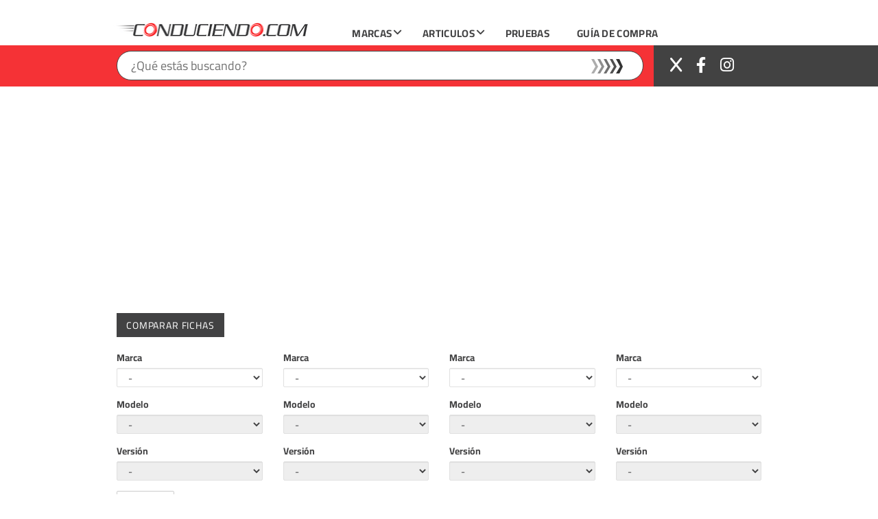

--- FILE ---
content_type: text/html; charset=UTF-8
request_url: https://conduciendo.com/category/comparativas/
body_size: 36461
content:
<!DOCTYPE html>
<html lang="es">
    <head>
        <meta charset="UTF-8">
        <meta name="viewport" content="width=device-width, initial-scale=1">
        <meta name="author" content="OWL Studio Dise&ntilde;o web y Marketing digital">
        <link rel="profile" href="https://gmpg.org/xfn/11">
        <link rel="pingback" href="https://conduciendo.com/xmlrpc.php">
        <link rel="shortcut icon" href="https://e9iwhqzsmh4.exactdn.com/wp-content/themes/conduciendo/favicon.ico" type="image/x-icon">
        <link rel="icon" href="https://e9iwhqzsmh4.exactdn.com/wp-content/themes/conduciendo/favicon.ico" type="image/x-icon">
		<link href="https://cdnjs.cloudflare.com/ajax/libs/font-awesome/6.5.1/css/all.min.css" rel="stylesheet">
        <meta name="msapplication-TileImage" content="https://e9iwhqzsmh4.exactdn.com/wp-content/themes/conduciendo/img/apple-touch-icon-144x144-precomposed.png">
        <meta name="msapplication-TileColor" content="#000">
        <meta name='robots' content='index, follow, max-image-preview:large, max-snippet:-1, max-video-preview:-1' />
	<style>img:is([sizes="auto" i], [sizes^="auto," i]) { contain-intrinsic-size: 3000px 1500px }</style>
	
	<!-- This site is optimized with the Yoast SEO Premium plugin v23.4 (Yoast SEO v24.3) - https://yoast.com/wordpress/plugins/seo/ -->
	<title>Comparativas archivos - Conduciendo.com</title>
<link rel='preconnect' href='//zcsub-cmpzourl.maillist-manage.com' />
<link rel='preconnect' href='//pagead2.googlesyndication.com' />
<link rel='preconnect' href='//cdnjs.cloudflare.com' />
<link rel='dns-prefetch' href='//zcsub-cmpzourl.maillist-manage.com' />
<link rel='dns-prefetch' href='//pagead2.googlesyndication.com' />
<link rel='dns-prefetch' href='//cdnjs.cloudflare.com' />

	<link rel="canonical" href="https://conduciendo.com/category/comparativas/" />
	<link rel="next" href="https://conduciendo.com/category/comparativas/page/2/" />
	<meta property="og:locale" content="es_ES" />
	<meta property="og:type" content="article" />
	<meta property="og:title" content="Comparativas archivos" />
	<meta property="og:url" content="https://conduciendo.com/category/comparativas/" />
	<meta property="og:site_name" content="Conduciendo.com" />
	<meta name="twitter:card" content="summary_large_image" />
	<meta name="twitter:site" content="@conduciendocom" />
	<script type="application/ld+json" class="yoast-schema-graph">{"@context":"https://schema.org","@graph":[{"@type":"CollectionPage","@id":"https://conduciendo.com/category/comparativas/","url":"https://conduciendo.com/category/comparativas/","name":"Comparativas archivos - Conduciendo.com","isPartOf":{"@id":"https://conduciendo.com/#website"},"primaryImageOfPage":{"@id":"https://conduciendo.com/category/comparativas/#primaryimage"},"image":{"@id":"https://conduciendo.com/category/comparativas/#primaryimage"},"thumbnailUrl":"https://e9iwhqzsmh4.exactdn.com/wp-content/uploads/Porsche-963-RSP-090625-02.jpg?strip=all&lossy=1&ssl=1","breadcrumb":{"@id":"https://conduciendo.com/category/comparativas/#breadcrumb"},"inLanguage":"es"},{"@type":"ImageObject","inLanguage":"es","@id":"https://conduciendo.com/category/comparativas/#primaryimage","url":"https://e9iwhqzsmh4.exactdn.com/wp-content/uploads/Porsche-963-RSP-090625-02.jpg?strip=all&lossy=1&ssl=1","contentUrl":"https://e9iwhqzsmh4.exactdn.com/wp-content/uploads/Porsche-963-RSP-090625-02.jpg?strip=all&lossy=1&ssl=1","width":1300,"height":860,"caption":"Porsche"},{"@type":"BreadcrumbList","@id":"https://conduciendo.com/category/comparativas/#breadcrumb","itemListElement":[{"@type":"ListItem","position":1,"name":"Portada","item":"https://conduciendo.com/"},{"@type":"ListItem","position":2,"name":"Comparativas"}]},{"@type":"WebSite","@id":"https://conduciendo.com/#website","url":"https://conduciendo.com/","name":"Conduciendo.com","description":"Magazine de Autos","potentialAction":[{"@type":"SearchAction","target":{"@type":"EntryPoint","urlTemplate":"https://conduciendo.com/?s={search_term_string}"},"query-input":{"@type":"PropertyValueSpecification","valueRequired":true,"valueName":"search_term_string"}}],"inLanguage":"es"}]}</script>
	<!-- / Yoast SEO Premium plugin. -->


<link rel='dns-prefetch' href='//e9iwhqzsmh4.exactdn.com' />
<link rel='preconnect' href='//e9iwhqzsmh4.exactdn.com' />
<link rel='preconnect' href='//e9iwhqzsmh4.exactdn.com' crossorigin />
<link rel="alternate" type="application/rss+xml" title="Conduciendo.com &raquo; Feed" href="https://conduciendo.com/feed/" />
<link rel="alternate" type="application/rss+xml" title="Conduciendo.com &raquo; Feed de los comentarios" href="https://conduciendo.com/comments/feed/" />
<link rel="alternate" type="application/rss+xml" title="Conduciendo.com &raquo; Categoría Comparativas del feed" href="https://conduciendo.com/category/comparativas/feed/" />
<script type="text/javascript">
/* <![CDATA[ */
window._wpemojiSettings = {"baseUrl":"https:\/\/s.w.org\/images\/core\/emoji\/16.0.1\/72x72\/","ext":".png","svgUrl":"https:\/\/s.w.org\/images\/core\/emoji\/16.0.1\/svg\/","svgExt":".svg","source":{"concatemoji":"https:\/\/e9iwhqzsmh4.exactdn.com\/wp-includes\/js\/wp-emoji-release.min.js?ver=6.8.3"}};
/*! This file is auto-generated */
!function(s,n){var o,i,e;function c(e){try{var t={supportTests:e,timestamp:(new Date).valueOf()};sessionStorage.setItem(o,JSON.stringify(t))}catch(e){}}function p(e,t,n){e.clearRect(0,0,e.canvas.width,e.canvas.height),e.fillText(t,0,0);var t=new Uint32Array(e.getImageData(0,0,e.canvas.width,e.canvas.height).data),a=(e.clearRect(0,0,e.canvas.width,e.canvas.height),e.fillText(n,0,0),new Uint32Array(e.getImageData(0,0,e.canvas.width,e.canvas.height).data));return t.every(function(e,t){return e===a[t]})}function u(e,t){e.clearRect(0,0,e.canvas.width,e.canvas.height),e.fillText(t,0,0);for(var n=e.getImageData(16,16,1,1),a=0;a<n.data.length;a++)if(0!==n.data[a])return!1;return!0}function f(e,t,n,a){switch(t){case"flag":return n(e,"\ud83c\udff3\ufe0f\u200d\u26a7\ufe0f","\ud83c\udff3\ufe0f\u200b\u26a7\ufe0f")?!1:!n(e,"\ud83c\udde8\ud83c\uddf6","\ud83c\udde8\u200b\ud83c\uddf6")&&!n(e,"\ud83c\udff4\udb40\udc67\udb40\udc62\udb40\udc65\udb40\udc6e\udb40\udc67\udb40\udc7f","\ud83c\udff4\u200b\udb40\udc67\u200b\udb40\udc62\u200b\udb40\udc65\u200b\udb40\udc6e\u200b\udb40\udc67\u200b\udb40\udc7f");case"emoji":return!a(e,"\ud83e\udedf")}return!1}function g(e,t,n,a){var r="undefined"!=typeof WorkerGlobalScope&&self instanceof WorkerGlobalScope?new OffscreenCanvas(300,150):s.createElement("canvas"),o=r.getContext("2d",{willReadFrequently:!0}),i=(o.textBaseline="top",o.font="600 32px Arial",{});return e.forEach(function(e){i[e]=t(o,e,n,a)}),i}function t(e){var t=s.createElement("script");t.src=e,t.defer=!0,s.head.appendChild(t)}"undefined"!=typeof Promise&&(o="wpEmojiSettingsSupports",i=["flag","emoji"],n.supports={everything:!0,everythingExceptFlag:!0},e=new Promise(function(e){s.addEventListener("DOMContentLoaded",e,{once:!0})}),new Promise(function(t){var n=function(){try{var e=JSON.parse(sessionStorage.getItem(o));if("object"==typeof e&&"number"==typeof e.timestamp&&(new Date).valueOf()<e.timestamp+604800&&"object"==typeof e.supportTests)return e.supportTests}catch(e){}return null}();if(!n){if("undefined"!=typeof Worker&&"undefined"!=typeof OffscreenCanvas&&"undefined"!=typeof URL&&URL.createObjectURL&&"undefined"!=typeof Blob)try{var e="postMessage("+g.toString()+"("+[JSON.stringify(i),f.toString(),p.toString(),u.toString()].join(",")+"));",a=new Blob([e],{type:"text/javascript"}),r=new Worker(URL.createObjectURL(a),{name:"wpTestEmojiSupports"});return void(r.onmessage=function(e){c(n=e.data),r.terminate(),t(n)})}catch(e){}c(n=g(i,f,p,u))}t(n)}).then(function(e){for(var t in e)n.supports[t]=e[t],n.supports.everything=n.supports.everything&&n.supports[t],"flag"!==t&&(n.supports.everythingExceptFlag=n.supports.everythingExceptFlag&&n.supports[t]);n.supports.everythingExceptFlag=n.supports.everythingExceptFlag&&!n.supports.flag,n.DOMReady=!1,n.readyCallback=function(){n.DOMReady=!0}}).then(function(){return e}).then(function(){var e;n.supports.everything||(n.readyCallback(),(e=n.source||{}).concatemoji?t(e.concatemoji):e.wpemoji&&e.twemoji&&(t(e.twemoji),t(e.wpemoji)))}))}((window,document),window._wpemojiSettings);
/* ]]> */
</script>
<style id='wp-emoji-styles-inline-css' type='text/css'>

	img.wp-smiley, img.emoji {
		display: inline !important;
		border: none !important;
		box-shadow: none !important;
		height: 1em !important;
		width: 1em !important;
		margin: 0 0.07em !important;
		vertical-align: -0.1em !important;
		background: none !important;
		padding: 0 !important;
	}
</style>
<link rel='preload' as='style' data-id='wp-block-library-css' href='https://e9iwhqzsmh4.exactdn.com/wp-includes/css/dist/block-library/style.min.css?ver=6.8.3' type='text/css' media='all' />
<link rel='stylesheet' id='wp-block-library-css' href='https://e9iwhqzsmh4.exactdn.com/wp-includes/css/dist/block-library/style.min.css?ver=6.8.3' type='text/css' media='print' data-swis='loading' onload='this.media="all";this.dataset.swis="loaded"' />
<noscript><link rel='stylesheet' id='wp-block-library-css' href='https://e9iwhqzsmh4.exactdn.com/wp-includes/css/dist/block-library/style.min.css?ver=6.8.3' type='text/css' media='all' /></noscript>
<style id='classic-theme-styles-inline-css' type='text/css'>
/*! This file is auto-generated */
.wp-block-button__link{color:#fff;background-color:#32373c;border-radius:9999px;box-shadow:none;text-decoration:none;padding:calc(.667em + 2px) calc(1.333em + 2px);font-size:1.125em}.wp-block-file__button{background:#32373c;color:#fff;text-decoration:none}
</style>
<link rel='stylesheet' id='activecampaign-form-block-css' href='https://e9iwhqzsmh4.exactdn.com/wp-content/plugins/activecampaign-subscription-forms/activecampaign-form-block/build/style-index.css?ver=1712409201' type='text/css' media='print' data-swis='loading' onload='this.media="all";this.dataset.swis="loaded"' />
<noscript><link rel='stylesheet' id='activecampaign-form-block-css' href='https://e9iwhqzsmh4.exactdn.com/wp-content/plugins/activecampaign-subscription-forms/activecampaign-form-block/build/style-index.css?ver=1712409201' type='text/css' media='all' /></noscript>
<style id='global-styles-inline-css' type='text/css'>
:root{--wp--preset--aspect-ratio--square: 1;--wp--preset--aspect-ratio--4-3: 4/3;--wp--preset--aspect-ratio--3-4: 3/4;--wp--preset--aspect-ratio--3-2: 3/2;--wp--preset--aspect-ratio--2-3: 2/3;--wp--preset--aspect-ratio--16-9: 16/9;--wp--preset--aspect-ratio--9-16: 9/16;--wp--preset--color--black: #000000;--wp--preset--color--cyan-bluish-gray: #abb8c3;--wp--preset--color--white: #ffffff;--wp--preset--color--pale-pink: #f78da7;--wp--preset--color--vivid-red: #cf2e2e;--wp--preset--color--luminous-vivid-orange: #ff6900;--wp--preset--color--luminous-vivid-amber: #fcb900;--wp--preset--color--light-green-cyan: #7bdcb5;--wp--preset--color--vivid-green-cyan: #00d084;--wp--preset--color--pale-cyan-blue: #8ed1fc;--wp--preset--color--vivid-cyan-blue: #0693e3;--wp--preset--color--vivid-purple: #9b51e0;--wp--preset--gradient--vivid-cyan-blue-to-vivid-purple: linear-gradient(135deg,rgba(6,147,227,1) 0%,rgb(155,81,224) 100%);--wp--preset--gradient--light-green-cyan-to-vivid-green-cyan: linear-gradient(135deg,rgb(122,220,180) 0%,rgb(0,208,130) 100%);--wp--preset--gradient--luminous-vivid-amber-to-luminous-vivid-orange: linear-gradient(135deg,rgba(252,185,0,1) 0%,rgba(255,105,0,1) 100%);--wp--preset--gradient--luminous-vivid-orange-to-vivid-red: linear-gradient(135deg,rgba(255,105,0,1) 0%,rgb(207,46,46) 100%);--wp--preset--gradient--very-light-gray-to-cyan-bluish-gray: linear-gradient(135deg,rgb(238,238,238) 0%,rgb(169,184,195) 100%);--wp--preset--gradient--cool-to-warm-spectrum: linear-gradient(135deg,rgb(74,234,220) 0%,rgb(151,120,209) 20%,rgb(207,42,186) 40%,rgb(238,44,130) 60%,rgb(251,105,98) 80%,rgb(254,248,76) 100%);--wp--preset--gradient--blush-light-purple: linear-gradient(135deg,rgb(255,206,236) 0%,rgb(152,150,240) 100%);--wp--preset--gradient--blush-bordeaux: linear-gradient(135deg,rgb(254,205,165) 0%,rgb(254,45,45) 50%,rgb(107,0,62) 100%);--wp--preset--gradient--luminous-dusk: linear-gradient(135deg,rgb(255,203,112) 0%,rgb(199,81,192) 50%,rgb(65,88,208) 100%);--wp--preset--gradient--pale-ocean: linear-gradient(135deg,rgb(255,245,203) 0%,rgb(182,227,212) 50%,rgb(51,167,181) 100%);--wp--preset--gradient--electric-grass: linear-gradient(135deg,rgb(202,248,128) 0%,rgb(113,206,126) 100%);--wp--preset--gradient--midnight: linear-gradient(135deg,rgb(2,3,129) 0%,rgb(40,116,252) 100%);--wp--preset--font-size--small: 13px;--wp--preset--font-size--medium: 20px;--wp--preset--font-size--large: 36px;--wp--preset--font-size--x-large: 42px;--wp--preset--spacing--20: 0.44rem;--wp--preset--spacing--30: 0.67rem;--wp--preset--spacing--40: 1rem;--wp--preset--spacing--50: 1.5rem;--wp--preset--spacing--60: 2.25rem;--wp--preset--spacing--70: 3.38rem;--wp--preset--spacing--80: 5.06rem;--wp--preset--shadow--natural: 6px 6px 9px rgba(0, 0, 0, 0.2);--wp--preset--shadow--deep: 12px 12px 50px rgba(0, 0, 0, 0.4);--wp--preset--shadow--sharp: 6px 6px 0px rgba(0, 0, 0, 0.2);--wp--preset--shadow--outlined: 6px 6px 0px -3px rgba(255, 255, 255, 1), 6px 6px rgba(0, 0, 0, 1);--wp--preset--shadow--crisp: 6px 6px 0px rgba(0, 0, 0, 1);}:where(.is-layout-flex){gap: 0.5em;}:where(.is-layout-grid){gap: 0.5em;}body .is-layout-flex{display: flex;}.is-layout-flex{flex-wrap: wrap;align-items: center;}.is-layout-flex > :is(*, div){margin: 0;}body .is-layout-grid{display: grid;}.is-layout-grid > :is(*, div){margin: 0;}:where(.wp-block-columns.is-layout-flex){gap: 2em;}:where(.wp-block-columns.is-layout-grid){gap: 2em;}:where(.wp-block-post-template.is-layout-flex){gap: 1.25em;}:where(.wp-block-post-template.is-layout-grid){gap: 1.25em;}.has-black-color{color: var(--wp--preset--color--black) !important;}.has-cyan-bluish-gray-color{color: var(--wp--preset--color--cyan-bluish-gray) !important;}.has-white-color{color: var(--wp--preset--color--white) !important;}.has-pale-pink-color{color: var(--wp--preset--color--pale-pink) !important;}.has-vivid-red-color{color: var(--wp--preset--color--vivid-red) !important;}.has-luminous-vivid-orange-color{color: var(--wp--preset--color--luminous-vivid-orange) !important;}.has-luminous-vivid-amber-color{color: var(--wp--preset--color--luminous-vivid-amber) !important;}.has-light-green-cyan-color{color: var(--wp--preset--color--light-green-cyan) !important;}.has-vivid-green-cyan-color{color: var(--wp--preset--color--vivid-green-cyan) !important;}.has-pale-cyan-blue-color{color: var(--wp--preset--color--pale-cyan-blue) !important;}.has-vivid-cyan-blue-color{color: var(--wp--preset--color--vivid-cyan-blue) !important;}.has-vivid-purple-color{color: var(--wp--preset--color--vivid-purple) !important;}.has-black-background-color{background-color: var(--wp--preset--color--black) !important;}.has-cyan-bluish-gray-background-color{background-color: var(--wp--preset--color--cyan-bluish-gray) !important;}.has-white-background-color{background-color: var(--wp--preset--color--white) !important;}.has-pale-pink-background-color{background-color: var(--wp--preset--color--pale-pink) !important;}.has-vivid-red-background-color{background-color: var(--wp--preset--color--vivid-red) !important;}.has-luminous-vivid-orange-background-color{background-color: var(--wp--preset--color--luminous-vivid-orange) !important;}.has-luminous-vivid-amber-background-color{background-color: var(--wp--preset--color--luminous-vivid-amber) !important;}.has-light-green-cyan-background-color{background-color: var(--wp--preset--color--light-green-cyan) !important;}.has-vivid-green-cyan-background-color{background-color: var(--wp--preset--color--vivid-green-cyan) !important;}.has-pale-cyan-blue-background-color{background-color: var(--wp--preset--color--pale-cyan-blue) !important;}.has-vivid-cyan-blue-background-color{background-color: var(--wp--preset--color--vivid-cyan-blue) !important;}.has-vivid-purple-background-color{background-color: var(--wp--preset--color--vivid-purple) !important;}.has-black-border-color{border-color: var(--wp--preset--color--black) !important;}.has-cyan-bluish-gray-border-color{border-color: var(--wp--preset--color--cyan-bluish-gray) !important;}.has-white-border-color{border-color: var(--wp--preset--color--white) !important;}.has-pale-pink-border-color{border-color: var(--wp--preset--color--pale-pink) !important;}.has-vivid-red-border-color{border-color: var(--wp--preset--color--vivid-red) !important;}.has-luminous-vivid-orange-border-color{border-color: var(--wp--preset--color--luminous-vivid-orange) !important;}.has-luminous-vivid-amber-border-color{border-color: var(--wp--preset--color--luminous-vivid-amber) !important;}.has-light-green-cyan-border-color{border-color: var(--wp--preset--color--light-green-cyan) !important;}.has-vivid-green-cyan-border-color{border-color: var(--wp--preset--color--vivid-green-cyan) !important;}.has-pale-cyan-blue-border-color{border-color: var(--wp--preset--color--pale-cyan-blue) !important;}.has-vivid-cyan-blue-border-color{border-color: var(--wp--preset--color--vivid-cyan-blue) !important;}.has-vivid-purple-border-color{border-color: var(--wp--preset--color--vivid-purple) !important;}.has-vivid-cyan-blue-to-vivid-purple-gradient-background{background: var(--wp--preset--gradient--vivid-cyan-blue-to-vivid-purple) !important;}.has-light-green-cyan-to-vivid-green-cyan-gradient-background{background: var(--wp--preset--gradient--light-green-cyan-to-vivid-green-cyan) !important;}.has-luminous-vivid-amber-to-luminous-vivid-orange-gradient-background{background: var(--wp--preset--gradient--luminous-vivid-amber-to-luminous-vivid-orange) !important;}.has-luminous-vivid-orange-to-vivid-red-gradient-background{background: var(--wp--preset--gradient--luminous-vivid-orange-to-vivid-red) !important;}.has-very-light-gray-to-cyan-bluish-gray-gradient-background{background: var(--wp--preset--gradient--very-light-gray-to-cyan-bluish-gray) !important;}.has-cool-to-warm-spectrum-gradient-background{background: var(--wp--preset--gradient--cool-to-warm-spectrum) !important;}.has-blush-light-purple-gradient-background{background: var(--wp--preset--gradient--blush-light-purple) !important;}.has-blush-bordeaux-gradient-background{background: var(--wp--preset--gradient--blush-bordeaux) !important;}.has-luminous-dusk-gradient-background{background: var(--wp--preset--gradient--luminous-dusk) !important;}.has-pale-ocean-gradient-background{background: var(--wp--preset--gradient--pale-ocean) !important;}.has-electric-grass-gradient-background{background: var(--wp--preset--gradient--electric-grass) !important;}.has-midnight-gradient-background{background: var(--wp--preset--gradient--midnight) !important;}.has-small-font-size{font-size: var(--wp--preset--font-size--small) !important;}.has-medium-font-size{font-size: var(--wp--preset--font-size--medium) !important;}.has-large-font-size{font-size: var(--wp--preset--font-size--large) !important;}.has-x-large-font-size{font-size: var(--wp--preset--font-size--x-large) !important;}
:where(.wp-block-post-template.is-layout-flex){gap: 1.25em;}:where(.wp-block-post-template.is-layout-grid){gap: 1.25em;}
:where(.wp-block-columns.is-layout-flex){gap: 2em;}:where(.wp-block-columns.is-layout-grid){gap: 2em;}
:root :where(.wp-block-pullquote){font-size: 1.5em;line-height: 1.6;}
</style>
<link rel='stylesheet' id='contact-form-7-css' href='https://e9iwhqzsmh4.exactdn.com/wp-content/plugins/contact-form-7/includes/css/styles.css?ver=6.0' type='text/css' media='print' data-swis='loading' onload='this.media="all";this.dataset.swis="loaded"' />
<noscript><link rel='stylesheet' id='contact-form-7-css' href='https://e9iwhqzsmh4.exactdn.com/wp-content/plugins/contact-form-7/includes/css/styles.css?ver=6.0' type='text/css' media='all' /></noscript>
<link rel='stylesheet' id='styles-css' href='https://e9iwhqzsmh4.exactdn.com/wp-content/themes/conduciendo/css/main.css?m=1727112468' type='text/css' media='all' />
<link rel='stylesheet' id='styles2-css' href='https://e9iwhqzsmh4.exactdn.com/wp-content/themes/conduciendo/css/new.css?m=1727112468' type='text/css' media='all' />
<link rel='preload' as='style' data-id='elementor-frontend-css' href='https://e9iwhqzsmh4.exactdn.com/wp-content/plugins/elementor/assets/css/frontend.min.css?ver=3.27.2' type='text/css' media='all' />
<link rel='stylesheet' id='elementor-frontend-css' href='https://e9iwhqzsmh4.exactdn.com/wp-content/plugins/elementor/assets/css/frontend.min.css?ver=3.27.2' type='text/css' media='print' data-swis='loading' onload='this.media="all";this.dataset.swis="loaded"' />
<noscript><link rel='stylesheet' id='elementor-frontend-css' href='https://e9iwhqzsmh4.exactdn.com/wp-content/plugins/elementor/assets/css/frontend.min.css?ver=3.27.2' type='text/css' media='all' /></noscript>
<link rel='preload' as='style' data-id='widget-heading-css' href='https://e9iwhqzsmh4.exactdn.com/wp-content/plugins/elementor/assets/css/widget-heading.min.css?ver=3.27.2' type='text/css' media='all' />
<link rel='stylesheet' id='widget-heading-css' href='https://e9iwhqzsmh4.exactdn.com/wp-content/plugins/elementor/assets/css/widget-heading.min.css?ver=3.27.2' type='text/css' media='print' data-swis='loading' onload='this.media="all";this.dataset.swis="loaded"' />
<noscript><link rel='stylesheet' id='widget-heading-css' href='https://e9iwhqzsmh4.exactdn.com/wp-content/plugins/elementor/assets/css/widget-heading.min.css?ver=3.27.2' type='text/css' media='all' /></noscript>
<link rel='preload' as='style' data-id='e-sticky-css' href='https://e9iwhqzsmh4.exactdn.com/wp-content/plugins/elementor-pro/assets/css/modules/sticky.min.css?ver=3.27.1' type='text/css' media='all' />
<link rel='stylesheet' id='e-sticky-css' href='https://e9iwhqzsmh4.exactdn.com/wp-content/plugins/elementor-pro/assets/css/modules/sticky.min.css?ver=3.27.1' type='text/css' media='print' data-swis='loading' onload='this.media="all";this.dataset.swis="loaded"' />
<noscript><link rel='stylesheet' id='e-sticky-css' href='https://e9iwhqzsmh4.exactdn.com/wp-content/plugins/elementor-pro/assets/css/modules/sticky.min.css?ver=3.27.1' type='text/css' media='all' /></noscript>
<link rel='stylesheet' id='e-animation-fadeIn-css' href='https://e9iwhqzsmh4.exactdn.com/wp-content/plugins/elementor/assets/lib/animations/styles/fadeIn.min.css?ver=3.27.2' type='text/css' media='print' data-swis='loading' onload='this.media="all";this.dataset.swis="loaded"' />
<noscript><link rel='stylesheet' id='e-animation-fadeIn-css' href='https://e9iwhqzsmh4.exactdn.com/wp-content/plugins/elementor/assets/lib/animations/styles/fadeIn.min.css?ver=3.27.2' type='text/css' media='all' /></noscript>
<link rel='stylesheet' id='e-animation-slideInUp-css' href='https://e9iwhqzsmh4.exactdn.com/wp-content/plugins/elementor/assets/lib/animations/styles/slideInUp.min.css?ver=3.27.2' type='text/css' media='print' data-swis='loading' onload='this.media="all";this.dataset.swis="loaded"' />
<noscript><link rel='stylesheet' id='e-animation-slideInUp-css' href='https://e9iwhqzsmh4.exactdn.com/wp-content/plugins/elementor/assets/lib/animations/styles/slideInUp.min.css?ver=3.27.2' type='text/css' media='all' /></noscript>
<link rel='preload' as='style' data-id='e-popup-css' href='https://e9iwhqzsmh4.exactdn.com/wp-content/plugins/elementor-pro/assets/css/conditionals/popup.min.css?ver=3.27.1' type='text/css' media='all' />
<link rel='stylesheet' id='e-popup-css' href='https://e9iwhqzsmh4.exactdn.com/wp-content/plugins/elementor-pro/assets/css/conditionals/popup.min.css?ver=3.27.1' type='text/css' media='print' data-swis='loading' onload='this.media="all";this.dataset.swis="loaded"' />
<noscript><link rel='stylesheet' id='e-popup-css' href='https://e9iwhqzsmh4.exactdn.com/wp-content/plugins/elementor-pro/assets/css/conditionals/popup.min.css?ver=3.27.1' type='text/css' media='all' /></noscript>
<link rel='stylesheet' id='elementor-icons-css' href='https://e9iwhqzsmh4.exactdn.com/wp-content/plugins/elementor/assets/lib/eicons/css/elementor-icons.min.css?ver=5.35.0' type='text/css' media='print' data-swis='loading' onload='this.media="all";this.dataset.swis="loaded"' />
<noscript><link rel='stylesheet' id='elementor-icons-css' href='https://e9iwhqzsmh4.exactdn.com/wp-content/plugins/elementor/assets/lib/eicons/css/elementor-icons.min.css?ver=5.35.0' type='text/css' media='all' /></noscript>
<link rel='preload' as='style' data-id='elementor-post-91508-css' href='https://e9iwhqzsmh4.exactdn.com/wp-content/uploads/elementor/css/post-91508.css?ver=1755116032' type='text/css' media='all' />
<link rel='stylesheet' id='elementor-post-91508-css' href='https://e9iwhqzsmh4.exactdn.com/wp-content/uploads/elementor/css/post-91508.css?ver=1755116032' type='text/css' media='print' data-swis='loading' onload='this.media="all";this.dataset.swis="loaded"' />
<noscript><link rel='stylesheet' id='elementor-post-91508-css' href='https://e9iwhqzsmh4.exactdn.com/wp-content/uploads/elementor/css/post-91508.css?ver=1755116032' type='text/css' media='all' /></noscript>
<link rel='stylesheet' id='font-awesome-css' href='https://e9iwhqzsmh4.exactdn.com/wp-content/plugins/elementor/assets/lib/font-awesome/css/font-awesome.min.css?ver=4.7.0' type='text/css' media='print' data-swis='loading' onload='this.media="all";this.dataset.swis="loaded"' />
<noscript><link rel='stylesheet' id='font-awesome-css' href='https://e9iwhqzsmh4.exactdn.com/wp-content/plugins/elementor/assets/lib/font-awesome/css/font-awesome.min.css?ver=4.7.0' type='text/css' media='all' /></noscript>
<link rel='preload' as='style' data-id='elementor-post-83244-css' href='https://e9iwhqzsmh4.exactdn.com/wp-content/uploads/elementor/css/post-83244.css?ver=1755116032' type='text/css' media='all' />
<link rel='stylesheet' id='elementor-post-83244-css' href='https://e9iwhqzsmh4.exactdn.com/wp-content/uploads/elementor/css/post-83244.css?ver=1755116032' type='text/css' media='print' data-swis='loading' onload='this.media="all";this.dataset.swis="loaded"' />
<noscript><link rel='stylesheet' id='elementor-post-83244-css' href='https://e9iwhqzsmh4.exactdn.com/wp-content/uploads/elementor/css/post-83244.css?ver=1755116032' type='text/css' media='all' /></noscript>
<link rel='stylesheet' id='ubermenu-css' href='https://e9iwhqzsmh4.exactdn.com/wp-content/plugins/ubermenu/pro/assets/css/ubermenu.min.css?ver=3.8.5' type='text/css' media='all' />
<link rel='stylesheet' id='ubermenu-trans-black-hov-css' href='https://e9iwhqzsmh4.exactdn.com/wp-content/plugins/ubermenu/pro/assets/css/skins/trans_black_hover.css?m=1725491917' type='text/css' media='print' data-swis='loading' onload='this.media="all";this.dataset.swis="loaded"' />
<noscript><link rel='stylesheet' id='ubermenu-trans-black-hov-css' href='https://e9iwhqzsmh4.exactdn.com/wp-content/plugins/ubermenu/pro/assets/css/skins/trans_black_hover.css?m=1725491917' type='text/css' media='all' /></noscript>
<link rel='stylesheet' id='ubermenu-font-awesome-all-css' href='https://e9iwhqzsmh4.exactdn.com/wp-content/plugins/ubermenu/assets/fontawesome/css/all.min.css?m=1728339738' type='text/css' media='print' data-swis='loading' onload='this.media="all";this.dataset.swis="loaded"' />
<noscript><link rel='stylesheet' id='ubermenu-font-awesome-all-css' href='https://e9iwhqzsmh4.exactdn.com/wp-content/plugins/ubermenu/assets/fontawesome/css/all.min.css?m=1728339738' type='text/css' media='all' /></noscript>
<link rel="preconnect" href="https://fonts.gstatic.com/" crossorigin><script type="text/javascript" src="https://e9iwhqzsmh4.exactdn.com/wp-includes/js/jquery/jquery.min.js?ver=3.7.1" id="jquery-core-js" defer></script>
<script type="text/javascript" src="https://e9iwhqzsmh4.exactdn.com/wp-includes/js/jquery/jquery-migrate.min.js?ver=3.4.1" id="jquery-migrate-js" defer></script>
<link rel="https://api.w.org/" href="https://conduciendo.com/wp-json/" /><link rel="alternate" title="JSON" type="application/json" href="https://conduciendo.com/wp-json/wp/v2/categories/21045" /><link rel="EditURI" type="application/rsd+xml" title="RSD" href="https://conduciendo.com/xmlrpc.php?rsd" />
<style id="ubermenu-custom-generated-css">
/** Font Awesome 4 Compatibility **/
.fa{font-style:normal;font-variant:normal;font-weight:normal;font-family:FontAwesome;}

/** UberMenu Custom Menu Styles (Customizer) **/
/* main */
 .ubermenu-main .ubermenu-item-level-0 > .ubermenu-target { font-size:16px; text-transform:uppercase; color:#424243; padding-top:11px; padding-bottom:11px; }
 .ubermenu-main .ubermenu-nav .ubermenu-item.ubermenu-item-level-0 > .ubermenu-target { font-weight:bold; }
 .ubermenu.ubermenu-main .ubermenu-item-level-0:hover > .ubermenu-target, .ubermenu-main .ubermenu-item-level-0.ubermenu-active > .ubermenu-target { color:#ffffff; background:#424243; }
 .ubermenu-main .ubermenu-item-level-0.ubermenu-current-menu-item > .ubermenu-target, .ubermenu-main .ubermenu-item-level-0.ubermenu-current-menu-parent > .ubermenu-target, .ubermenu-main .ubermenu-item-level-0.ubermenu-current-menu-ancestor > .ubermenu-target { color:#424243; }
 .ubermenu-main .ubermenu-item.ubermenu-item-level-0 > .ubermenu-highlight { color:#ffffff; background:#424243; }
 .ubermenu-main .ubermenu-submenu.ubermenu-submenu-drop { background-color:#424243; border:1px solid #424243; }
 .ubermenu-main .ubermenu-nav .ubermenu-submenu .ubermenu-item-header > .ubermenu-target { font-weight:normal; }



/** UberMenu Custom Tweaks (General Settings) **/
.ubermenu-main .ubermenu-item-level-0 > .ubermenu-target {
    letter-spacing: 0.02em;
}

ul.ubermenu-nav > li.ubermenu-item > a.ubermenu-target {
    padding-bottom: 8px!important;
}

.ubermenu-icon {
    font-size: 16px!important;
}

#menu-item-356 .ubermenu-target,
#menu-item-70071 .ubermenu-target,
#menu-item-70076 .ubermenu-target,
#menu-item-70058 .ubermenu-target,
#menu-item-70066 .ubermenu-target {
    padding-left: 12px;
    padding-right: 12px;
    margin-left: 12px;
}

#menu-item-357 .ubermenu-content-block,
#menu-item-70072 .ubermenu-content-block,
#menu-item-70077 .ubermenu-content-block,
#menu-item-70065 .ubermenu-content-block,
#menu-item-70067 .ubermenu-content-block {
    border-top: 3px solid #424243;
    padding: 0;
}


.ubermenu .ubermenu-colgroup .ubermenu-column, .ubermenu .ubermenu-custom-content-padded, .ubermenu .ubermenu-nonlink, .ubermenu .ubermenu-retractor, .ubermenu .ubermenu-submenu-padded, .ubermenu .ubermenu-submenu-type-stack>.ubermenu-item-normal>.ubermenu-target, .ubermenu .ubermenu-target, .ubermenu .ubermenu-widget, .ubermenu-responsive-toggle {
    padding: 10px 20px;
}

/** UberMenu Custom Tweaks - Desktop **/
@media screen and (min-width:960px){
ul.ubermenu-submenu-type-tab-content-panel {
	min-height: 60px!important;
}

ul.ubermenu-submenu-id-590,
ul.ubermenu-submenu-id-69834,
ul.ubermenu-submenu-id-69945,
ul.ubermenu-submenu-id-69886,
ul.ubermenu-submenu-id-70008 {
	background: none!important;
    	border: none!important;
    	box-shadow: none!important;
}

ul.ubermenu-submenu-type-tabs-group {
	background-color: #424243!important;
}
}
/* Status: Loaded from Transient */

</style><style id='swis-font-css'>
@font-face{font-family:'Cairo';font-style:normal;font-weight:300;font-display:swap;src:url(https://e9iwhqzsmh4.exactdn.com/easyio-gfont/s/cairo/v28/SLXVc1nY6HkvangtZmpQdkhzfH5lkSscQyyS4J0.woff2) format('woff2');unicode-range:U+0600-06FF,U+0750-077F,U+0870-088E,U+0890-0891,U+0897-08E1,U+08E3-08FF,U+200C-200E,U+2010-2011,U+204F,U+2E41,U+FB50-FDFF,U+FE70-FE74,U+FE76-FEFC,U+102E0-102FB,U+10E60-10E7E,U+10EC2-10EC4,U+10EFC-10EFF,U+1EE00-1EE03,U+1EE05-1EE1F,U+1EE21-1EE22,U+1EE24,U+1EE27,U+1EE29-1EE32,U+1EE34-1EE37,U+1EE39,U+1EE3B,U+1EE42,U+1EE47,U+1EE49,U+1EE4B,U+1EE4D-1EE4F,U+1EE51-1EE52,U+1EE54,U+1EE57,U+1EE59,U+1EE5B,U+1EE5D,U+1EE5F,U+1EE61-1EE62,U+1EE64,U+1EE67-1EE6A,U+1EE6C-1EE72,U+1EE74-1EE77,U+1EE79-1EE7C,U+1EE7E,U+1EE80-1EE89,U+1EE8B-1EE9B,U+1EEA1-1EEA3,U+1EEA5-1EEA9,U+1EEAB-1EEBB,U+1EEF0-1EEF1}@font-face{font-family:'Cairo';font-style:normal;font-weight:300;font-display:swap;src:url(https://e9iwhqzsmh4.exactdn.com/easyio-gfont/s/cairo/v28/SLXVc1nY6HkvangtZmpQdkhzfH5lkSscSCyS4J0.woff2) format('woff2');unicode-range:U+0100-02BA,U+02BD-02C5,U+02C7-02CC,U+02CE-02D7,U+02DD-02FF,U+0304,U+0308,U+0329,U+1D00-1DBF,U+1E00-1E9F,U+1EF2-1EFF,U+2020,U+20A0-20AB,U+20AD-20C0,U+2113,U+2C60-2C7F,U+A720-A7FF}@font-face{font-family:'Cairo';font-style:normal;font-weight:300;font-display:swap;src:url(https://e9iwhqzsmh4.exactdn.com/easyio-gfont/s/cairo/v28/SLXVc1nY6HkvangtZmpQdkhzfH5lkSscRiyS.woff2) format('woff2');unicode-range:U+0000-00FF,U+0131,U+0152-0153,U+02BB-02BC,U+02C6,U+02DA,U+02DC,U+0304,U+0308,U+0329,U+2000-206F,U+20AC,U+2122,U+2191,U+2193,U+2212,U+2215,U+FEFF,U+FFFD}@font-face{font-family:'Cairo';font-style:normal;font-weight:400;font-display:swap;src:url(https://e9iwhqzsmh4.exactdn.com/easyio-gfont/s/cairo/v28/SLXVc1nY6HkvangtZmpQdkhzfH5lkSscQyyS4J0.woff2) format('woff2');unicode-range:U+0600-06FF,U+0750-077F,U+0870-088E,U+0890-0891,U+0897-08E1,U+08E3-08FF,U+200C-200E,U+2010-2011,U+204F,U+2E41,U+FB50-FDFF,U+FE70-FE74,U+FE76-FEFC,U+102E0-102FB,U+10E60-10E7E,U+10EC2-10EC4,U+10EFC-10EFF,U+1EE00-1EE03,U+1EE05-1EE1F,U+1EE21-1EE22,U+1EE24,U+1EE27,U+1EE29-1EE32,U+1EE34-1EE37,U+1EE39,U+1EE3B,U+1EE42,U+1EE47,U+1EE49,U+1EE4B,U+1EE4D-1EE4F,U+1EE51-1EE52,U+1EE54,U+1EE57,U+1EE59,U+1EE5B,U+1EE5D,U+1EE5F,U+1EE61-1EE62,U+1EE64,U+1EE67-1EE6A,U+1EE6C-1EE72,U+1EE74-1EE77,U+1EE79-1EE7C,U+1EE7E,U+1EE80-1EE89,U+1EE8B-1EE9B,U+1EEA1-1EEA3,U+1EEA5-1EEA9,U+1EEAB-1EEBB,U+1EEF0-1EEF1}@font-face{font-family:'Cairo';font-style:normal;font-weight:400;font-display:swap;src:url(https://e9iwhqzsmh4.exactdn.com/easyio-gfont/s/cairo/v28/SLXVc1nY6HkvangtZmpQdkhzfH5lkSscSCyS4J0.woff2) format('woff2');unicode-range:U+0100-02BA,U+02BD-02C5,U+02C7-02CC,U+02CE-02D7,U+02DD-02FF,U+0304,U+0308,U+0329,U+1D00-1DBF,U+1E00-1E9F,U+1EF2-1EFF,U+2020,U+20A0-20AB,U+20AD-20C0,U+2113,U+2C60-2C7F,U+A720-A7FF}@font-face{font-family:'Cairo';font-style:normal;font-weight:400;font-display:swap;src:url(https://e9iwhqzsmh4.exactdn.com/easyio-gfont/s/cairo/v28/SLXVc1nY6HkvangtZmpQdkhzfH5lkSscRiyS.woff2) format('woff2');unicode-range:U+0000-00FF,U+0131,U+0152-0153,U+02BB-02BC,U+02C6,U+02DA,U+02DC,U+0304,U+0308,U+0329,U+2000-206F,U+20AC,U+2122,U+2191,U+2193,U+2212,U+2215,U+FEFF,U+FFFD}@font-face{font-family:'Cairo';font-style:normal;font-weight:600;font-display:swap;src:url(https://e9iwhqzsmh4.exactdn.com/easyio-gfont/s/cairo/v28/SLXVc1nY6HkvangtZmpQdkhzfH5lkSscQyyS4J0.woff2) format('woff2');unicode-range:U+0600-06FF,U+0750-077F,U+0870-088E,U+0890-0891,U+0897-08E1,U+08E3-08FF,U+200C-200E,U+2010-2011,U+204F,U+2E41,U+FB50-FDFF,U+FE70-FE74,U+FE76-FEFC,U+102E0-102FB,U+10E60-10E7E,U+10EC2-10EC4,U+10EFC-10EFF,U+1EE00-1EE03,U+1EE05-1EE1F,U+1EE21-1EE22,U+1EE24,U+1EE27,U+1EE29-1EE32,U+1EE34-1EE37,U+1EE39,U+1EE3B,U+1EE42,U+1EE47,U+1EE49,U+1EE4B,U+1EE4D-1EE4F,U+1EE51-1EE52,U+1EE54,U+1EE57,U+1EE59,U+1EE5B,U+1EE5D,U+1EE5F,U+1EE61-1EE62,U+1EE64,U+1EE67-1EE6A,U+1EE6C-1EE72,U+1EE74-1EE77,U+1EE79-1EE7C,U+1EE7E,U+1EE80-1EE89,U+1EE8B-1EE9B,U+1EEA1-1EEA3,U+1EEA5-1EEA9,U+1EEAB-1EEBB,U+1EEF0-1EEF1}@font-face{font-family:'Cairo';font-style:normal;font-weight:600;font-display:swap;src:url(https://e9iwhqzsmh4.exactdn.com/easyio-gfont/s/cairo/v28/SLXVc1nY6HkvangtZmpQdkhzfH5lkSscSCyS4J0.woff2) format('woff2');unicode-range:U+0100-02BA,U+02BD-02C5,U+02C7-02CC,U+02CE-02D7,U+02DD-02FF,U+0304,U+0308,U+0329,U+1D00-1DBF,U+1E00-1E9F,U+1EF2-1EFF,U+2020,U+20A0-20AB,U+20AD-20C0,U+2113,U+2C60-2C7F,U+A720-A7FF}@font-face{font-family:'Cairo';font-style:normal;font-weight:600;font-display:swap;src:url(https://e9iwhqzsmh4.exactdn.com/easyio-gfont/s/cairo/v28/SLXVc1nY6HkvangtZmpQdkhzfH5lkSscRiyS.woff2) format('woff2');unicode-range:U+0000-00FF,U+0131,U+0152-0153,U+02BB-02BC,U+02C6,U+02DA,U+02DC,U+0304,U+0308,U+0329,U+2000-206F,U+20AC,U+2122,U+2191,U+2193,U+2212,U+2215,U+FEFF,U+FFFD}@font-face{font-family:'Cairo';font-style:normal;font-weight:700;font-display:swap;src:url(https://e9iwhqzsmh4.exactdn.com/easyio-gfont/s/cairo/v28/SLXVc1nY6HkvangtZmpQdkhzfH5lkSscQyyS4J0.woff2) format('woff2');unicode-range:U+0600-06FF,U+0750-077F,U+0870-088E,U+0890-0891,U+0897-08E1,U+08E3-08FF,U+200C-200E,U+2010-2011,U+204F,U+2E41,U+FB50-FDFF,U+FE70-FE74,U+FE76-FEFC,U+102E0-102FB,U+10E60-10E7E,U+10EC2-10EC4,U+10EFC-10EFF,U+1EE00-1EE03,U+1EE05-1EE1F,U+1EE21-1EE22,U+1EE24,U+1EE27,U+1EE29-1EE32,U+1EE34-1EE37,U+1EE39,U+1EE3B,U+1EE42,U+1EE47,U+1EE49,U+1EE4B,U+1EE4D-1EE4F,U+1EE51-1EE52,U+1EE54,U+1EE57,U+1EE59,U+1EE5B,U+1EE5D,U+1EE5F,U+1EE61-1EE62,U+1EE64,U+1EE67-1EE6A,U+1EE6C-1EE72,U+1EE74-1EE77,U+1EE79-1EE7C,U+1EE7E,U+1EE80-1EE89,U+1EE8B-1EE9B,U+1EEA1-1EEA3,U+1EEA5-1EEA9,U+1EEAB-1EEBB,U+1EEF0-1EEF1}@font-face{font-family:'Cairo';font-style:normal;font-weight:700;font-display:swap;src:url(https://e9iwhqzsmh4.exactdn.com/easyio-gfont/s/cairo/v28/SLXVc1nY6HkvangtZmpQdkhzfH5lkSscSCyS4J0.woff2) format('woff2');unicode-range:U+0100-02BA,U+02BD-02C5,U+02C7-02CC,U+02CE-02D7,U+02DD-02FF,U+0304,U+0308,U+0329,U+1D00-1DBF,U+1E00-1E9F,U+1EF2-1EFF,U+2020,U+20A0-20AB,U+20AD-20C0,U+2113,U+2C60-2C7F,U+A720-A7FF}@font-face{font-family:'Cairo';font-style:normal;font-weight:700;font-display:swap;src:url(https://e9iwhqzsmh4.exactdn.com/easyio-gfont/s/cairo/v28/SLXVc1nY6HkvangtZmpQdkhzfH5lkSscRiyS.woff2) format('woff2');unicode-range:U+0000-00FF,U+0131,U+0152-0153,U+02BB-02BC,U+02C6,U+02DA,U+02DC,U+0304,U+0308,U+0329,U+2000-206F,U+20AC,U+2122,U+2191,U+2193,U+2212,U+2215,U+FEFF,U+FFFD}@font-face{font-family:'Cairo';font-style:normal;font-weight:200;font-display:swap;src:url(https://e9iwhqzsmh4.exactdn.com/easyio-gfont/s/cairo/v28/SLXVc1nY6HkvangtZmpQdkhzfH5lkSscQyyS4J0.woff2) format('woff2');unicode-range:U+0600-06FF,U+0750-077F,U+0870-088E,U+0890-0891,U+0897-08E1,U+08E3-08FF,U+200C-200E,U+2010-2011,U+204F,U+2E41,U+FB50-FDFF,U+FE70-FE74,U+FE76-FEFC,U+102E0-102FB,U+10E60-10E7E,U+10EC2-10EC4,U+10EFC-10EFF,U+1EE00-1EE03,U+1EE05-1EE1F,U+1EE21-1EE22,U+1EE24,U+1EE27,U+1EE29-1EE32,U+1EE34-1EE37,U+1EE39,U+1EE3B,U+1EE42,U+1EE47,U+1EE49,U+1EE4B,U+1EE4D-1EE4F,U+1EE51-1EE52,U+1EE54,U+1EE57,U+1EE59,U+1EE5B,U+1EE5D,U+1EE5F,U+1EE61-1EE62,U+1EE64,U+1EE67-1EE6A,U+1EE6C-1EE72,U+1EE74-1EE77,U+1EE79-1EE7C,U+1EE7E,U+1EE80-1EE89,U+1EE8B-1EE9B,U+1EEA1-1EEA3,U+1EEA5-1EEA9,U+1EEAB-1EEBB,U+1EEF0-1EEF1}@font-face{font-family:'Cairo';font-style:normal;font-weight:200;font-display:swap;src:url(https://e9iwhqzsmh4.exactdn.com/easyio-gfont/s/cairo/v28/SLXVc1nY6HkvangtZmpQdkhzfH5lkSscSCyS4J0.woff2) format('woff2');unicode-range:U+0100-02BA,U+02BD-02C5,U+02C7-02CC,U+02CE-02D7,U+02DD-02FF,U+0304,U+0308,U+0329,U+1D00-1DBF,U+1E00-1E9F,U+1EF2-1EFF,U+2020,U+20A0-20AB,U+20AD-20C0,U+2113,U+2C60-2C7F,U+A720-A7FF}@font-face{font-family:'Cairo';font-style:normal;font-weight:200;font-display:swap;src:url(https://e9iwhqzsmh4.exactdn.com/easyio-gfont/s/cairo/v28/SLXVc1nY6HkvangtZmpQdkhzfH5lkSscRiyS.woff2) format('woff2');unicode-range:U+0000-00FF,U+0131,U+0152-0153,U+02BB-02BC,U+02C6,U+02DA,U+02DC,U+0304,U+0308,U+0329,U+2000-206F,U+20AC,U+2122,U+2191,U+2193,U+2212,U+2215,U+FEFF,U+FFFD}@font-face{font-family:'Cairo';font-style:normal;font-weight:300;font-display:swap;src:url(https://e9iwhqzsmh4.exactdn.com/easyio-gfont/s/cairo/v28/SLXVc1nY6HkvangtZmpQdkhzfH5lkSscQyyS4J0.woff2) format('woff2');unicode-range:U+0600-06FF,U+0750-077F,U+0870-088E,U+0890-0891,U+0897-08E1,U+08E3-08FF,U+200C-200E,U+2010-2011,U+204F,U+2E41,U+FB50-FDFF,U+FE70-FE74,U+FE76-FEFC,U+102E0-102FB,U+10E60-10E7E,U+10EC2-10EC4,U+10EFC-10EFF,U+1EE00-1EE03,U+1EE05-1EE1F,U+1EE21-1EE22,U+1EE24,U+1EE27,U+1EE29-1EE32,U+1EE34-1EE37,U+1EE39,U+1EE3B,U+1EE42,U+1EE47,U+1EE49,U+1EE4B,U+1EE4D-1EE4F,U+1EE51-1EE52,U+1EE54,U+1EE57,U+1EE59,U+1EE5B,U+1EE5D,U+1EE5F,U+1EE61-1EE62,U+1EE64,U+1EE67-1EE6A,U+1EE6C-1EE72,U+1EE74-1EE77,U+1EE79-1EE7C,U+1EE7E,U+1EE80-1EE89,U+1EE8B-1EE9B,U+1EEA1-1EEA3,U+1EEA5-1EEA9,U+1EEAB-1EEBB,U+1EEF0-1EEF1}@font-face{font-family:'Cairo';font-style:normal;font-weight:300;font-display:swap;src:url(https://e9iwhqzsmh4.exactdn.com/easyio-gfont/s/cairo/v28/SLXVc1nY6HkvangtZmpQdkhzfH5lkSscSCyS4J0.woff2) format('woff2');unicode-range:U+0100-02BA,U+02BD-02C5,U+02C7-02CC,U+02CE-02D7,U+02DD-02FF,U+0304,U+0308,U+0329,U+1D00-1DBF,U+1E00-1E9F,U+1EF2-1EFF,U+2020,U+20A0-20AB,U+20AD-20C0,U+2113,U+2C60-2C7F,U+A720-A7FF}@font-face{font-family:'Cairo';font-style:normal;font-weight:300;font-display:swap;src:url(https://e9iwhqzsmh4.exactdn.com/easyio-gfont/s/cairo/v28/SLXVc1nY6HkvangtZmpQdkhzfH5lkSscRiyS.woff2) format('woff2');unicode-range:U+0000-00FF,U+0131,U+0152-0153,U+02BB-02BC,U+02C6,U+02DA,U+02DC,U+0304,U+0308,U+0329,U+2000-206F,U+20AC,U+2122,U+2191,U+2193,U+2212,U+2215,U+FEFF,U+FFFD}@font-face{font-family:'Cairo';font-style:normal;font-weight:400;font-display:swap;src:url(https://e9iwhqzsmh4.exactdn.com/easyio-gfont/s/cairo/v28/SLXVc1nY6HkvangtZmpQdkhzfH5lkSscQyyS4J0.woff2) format('woff2');unicode-range:U+0600-06FF,U+0750-077F,U+0870-088E,U+0890-0891,U+0897-08E1,U+08E3-08FF,U+200C-200E,U+2010-2011,U+204F,U+2E41,U+FB50-FDFF,U+FE70-FE74,U+FE76-FEFC,U+102E0-102FB,U+10E60-10E7E,U+10EC2-10EC4,U+10EFC-10EFF,U+1EE00-1EE03,U+1EE05-1EE1F,U+1EE21-1EE22,U+1EE24,U+1EE27,U+1EE29-1EE32,U+1EE34-1EE37,U+1EE39,U+1EE3B,U+1EE42,U+1EE47,U+1EE49,U+1EE4B,U+1EE4D-1EE4F,U+1EE51-1EE52,U+1EE54,U+1EE57,U+1EE59,U+1EE5B,U+1EE5D,U+1EE5F,U+1EE61-1EE62,U+1EE64,U+1EE67-1EE6A,U+1EE6C-1EE72,U+1EE74-1EE77,U+1EE79-1EE7C,U+1EE7E,U+1EE80-1EE89,U+1EE8B-1EE9B,U+1EEA1-1EEA3,U+1EEA5-1EEA9,U+1EEAB-1EEBB,U+1EEF0-1EEF1}@font-face{font-family:'Cairo';font-style:normal;font-weight:400;font-display:swap;src:url(https://e9iwhqzsmh4.exactdn.com/easyio-gfont/s/cairo/v28/SLXVc1nY6HkvangtZmpQdkhzfH5lkSscSCyS4J0.woff2) format('woff2');unicode-range:U+0100-02BA,U+02BD-02C5,U+02C7-02CC,U+02CE-02D7,U+02DD-02FF,U+0304,U+0308,U+0329,U+1D00-1DBF,U+1E00-1E9F,U+1EF2-1EFF,U+2020,U+20A0-20AB,U+20AD-20C0,U+2113,U+2C60-2C7F,U+A720-A7FF}@font-face{font-family:'Cairo';font-style:normal;font-weight:400;font-display:swap;src:url(https://e9iwhqzsmh4.exactdn.com/easyio-gfont/s/cairo/v28/SLXVc1nY6HkvangtZmpQdkhzfH5lkSscRiyS.woff2) format('woff2');unicode-range:U+0000-00FF,U+0131,U+0152-0153,U+02BB-02BC,U+02C6,U+02DA,U+02DC,U+0304,U+0308,U+0329,U+2000-206F,U+20AC,U+2122,U+2191,U+2193,U+2212,U+2215,U+FEFF,U+FFFD}@font-face{font-family:'Cairo';font-style:normal;font-weight:500;font-display:swap;src:url(https://e9iwhqzsmh4.exactdn.com/easyio-gfont/s/cairo/v28/SLXVc1nY6HkvangtZmpQdkhzfH5lkSscQyyS4J0.woff2) format('woff2');unicode-range:U+0600-06FF,U+0750-077F,U+0870-088E,U+0890-0891,U+0897-08E1,U+08E3-08FF,U+200C-200E,U+2010-2011,U+204F,U+2E41,U+FB50-FDFF,U+FE70-FE74,U+FE76-FEFC,U+102E0-102FB,U+10E60-10E7E,U+10EC2-10EC4,U+10EFC-10EFF,U+1EE00-1EE03,U+1EE05-1EE1F,U+1EE21-1EE22,U+1EE24,U+1EE27,U+1EE29-1EE32,U+1EE34-1EE37,U+1EE39,U+1EE3B,U+1EE42,U+1EE47,U+1EE49,U+1EE4B,U+1EE4D-1EE4F,U+1EE51-1EE52,U+1EE54,U+1EE57,U+1EE59,U+1EE5B,U+1EE5D,U+1EE5F,U+1EE61-1EE62,U+1EE64,U+1EE67-1EE6A,U+1EE6C-1EE72,U+1EE74-1EE77,U+1EE79-1EE7C,U+1EE7E,U+1EE80-1EE89,U+1EE8B-1EE9B,U+1EEA1-1EEA3,U+1EEA5-1EEA9,U+1EEAB-1EEBB,U+1EEF0-1EEF1}@font-face{font-family:'Cairo';font-style:normal;font-weight:500;font-display:swap;src:url(https://e9iwhqzsmh4.exactdn.com/easyio-gfont/s/cairo/v28/SLXVc1nY6HkvangtZmpQdkhzfH5lkSscSCyS4J0.woff2) format('woff2');unicode-range:U+0100-02BA,U+02BD-02C5,U+02C7-02CC,U+02CE-02D7,U+02DD-02FF,U+0304,U+0308,U+0329,U+1D00-1DBF,U+1E00-1E9F,U+1EF2-1EFF,U+2020,U+20A0-20AB,U+20AD-20C0,U+2113,U+2C60-2C7F,U+A720-A7FF}@font-face{font-family:'Cairo';font-style:normal;font-weight:500;font-display:swap;src:url(https://e9iwhqzsmh4.exactdn.com/easyio-gfont/s/cairo/v28/SLXVc1nY6HkvangtZmpQdkhzfH5lkSscRiyS.woff2) format('woff2');unicode-range:U+0000-00FF,U+0131,U+0152-0153,U+02BB-02BC,U+02C6,U+02DA,U+02DC,U+0304,U+0308,U+0329,U+2000-206F,U+20AC,U+2122,U+2191,U+2193,U+2212,U+2215,U+FEFF,U+FFFD}@font-face{font-family:'Cairo';font-style:normal;font-weight:600;font-display:swap;src:url(https://e9iwhqzsmh4.exactdn.com/easyio-gfont/s/cairo/v28/SLXVc1nY6HkvangtZmpQdkhzfH5lkSscQyyS4J0.woff2) format('woff2');unicode-range:U+0600-06FF,U+0750-077F,U+0870-088E,U+0890-0891,U+0897-08E1,U+08E3-08FF,U+200C-200E,U+2010-2011,U+204F,U+2E41,U+FB50-FDFF,U+FE70-FE74,U+FE76-FEFC,U+102E0-102FB,U+10E60-10E7E,U+10EC2-10EC4,U+10EFC-10EFF,U+1EE00-1EE03,U+1EE05-1EE1F,U+1EE21-1EE22,U+1EE24,U+1EE27,U+1EE29-1EE32,U+1EE34-1EE37,U+1EE39,U+1EE3B,U+1EE42,U+1EE47,U+1EE49,U+1EE4B,U+1EE4D-1EE4F,U+1EE51-1EE52,U+1EE54,U+1EE57,U+1EE59,U+1EE5B,U+1EE5D,U+1EE5F,U+1EE61-1EE62,U+1EE64,U+1EE67-1EE6A,U+1EE6C-1EE72,U+1EE74-1EE77,U+1EE79-1EE7C,U+1EE7E,U+1EE80-1EE89,U+1EE8B-1EE9B,U+1EEA1-1EEA3,U+1EEA5-1EEA9,U+1EEAB-1EEBB,U+1EEF0-1EEF1}@font-face{font-family:'Cairo';font-style:normal;font-weight:600;font-display:swap;src:url(https://e9iwhqzsmh4.exactdn.com/easyio-gfont/s/cairo/v28/SLXVc1nY6HkvangtZmpQdkhzfH5lkSscSCyS4J0.woff2) format('woff2');unicode-range:U+0100-02BA,U+02BD-02C5,U+02C7-02CC,U+02CE-02D7,U+02DD-02FF,U+0304,U+0308,U+0329,U+1D00-1DBF,U+1E00-1E9F,U+1EF2-1EFF,U+2020,U+20A0-20AB,U+20AD-20C0,U+2113,U+2C60-2C7F,U+A720-A7FF}@font-face{font-family:'Cairo';font-style:normal;font-weight:600;font-display:swap;src:url(https://e9iwhqzsmh4.exactdn.com/easyio-gfont/s/cairo/v28/SLXVc1nY6HkvangtZmpQdkhzfH5lkSscRiyS.woff2) format('woff2');unicode-range:U+0000-00FF,U+0131,U+0152-0153,U+02BB-02BC,U+02C6,U+02DA,U+02DC,U+0304,U+0308,U+0329,U+2000-206F,U+20AC,U+2122,U+2191,U+2193,U+2212,U+2215,U+FEFF,U+FFFD}@font-face{font-family:'Cairo';font-style:normal;font-weight:700;font-display:swap;src:url(https://e9iwhqzsmh4.exactdn.com/easyio-gfont/s/cairo/v28/SLXVc1nY6HkvangtZmpQdkhzfH5lkSscQyyS4J0.woff2) format('woff2');unicode-range:U+0600-06FF,U+0750-077F,U+0870-088E,U+0890-0891,U+0897-08E1,U+08E3-08FF,U+200C-200E,U+2010-2011,U+204F,U+2E41,U+FB50-FDFF,U+FE70-FE74,U+FE76-FEFC,U+102E0-102FB,U+10E60-10E7E,U+10EC2-10EC4,U+10EFC-10EFF,U+1EE00-1EE03,U+1EE05-1EE1F,U+1EE21-1EE22,U+1EE24,U+1EE27,U+1EE29-1EE32,U+1EE34-1EE37,U+1EE39,U+1EE3B,U+1EE42,U+1EE47,U+1EE49,U+1EE4B,U+1EE4D-1EE4F,U+1EE51-1EE52,U+1EE54,U+1EE57,U+1EE59,U+1EE5B,U+1EE5D,U+1EE5F,U+1EE61-1EE62,U+1EE64,U+1EE67-1EE6A,U+1EE6C-1EE72,U+1EE74-1EE77,U+1EE79-1EE7C,U+1EE7E,U+1EE80-1EE89,U+1EE8B-1EE9B,U+1EEA1-1EEA3,U+1EEA5-1EEA9,U+1EEAB-1EEBB,U+1EEF0-1EEF1}@font-face{font-family:'Cairo';font-style:normal;font-weight:700;font-display:swap;src:url(https://e9iwhqzsmh4.exactdn.com/easyio-gfont/s/cairo/v28/SLXVc1nY6HkvangtZmpQdkhzfH5lkSscSCyS4J0.woff2) format('woff2');unicode-range:U+0100-02BA,U+02BD-02C5,U+02C7-02CC,U+02CE-02D7,U+02DD-02FF,U+0304,U+0308,U+0329,U+1D00-1DBF,U+1E00-1E9F,U+1EF2-1EFF,U+2020,U+20A0-20AB,U+20AD-20C0,U+2113,U+2C60-2C7F,U+A720-A7FF}@font-face{font-family:'Cairo';font-style:normal;font-weight:700;font-display:swap;src:url(https://e9iwhqzsmh4.exactdn.com/easyio-gfont/s/cairo/v28/SLXVc1nY6HkvangtZmpQdkhzfH5lkSscRiyS.woff2) format('woff2');unicode-range:U+0000-00FF,U+0131,U+0152-0153,U+02BB-02BC,U+02C6,U+02DA,U+02DC,U+0304,U+0308,U+0329,U+2000-206F,U+20AC,U+2122,U+2191,U+2193,U+2212,U+2215,U+FEFF,U+FFFD}@font-face{font-family:'Cairo';font-style:normal;font-weight:800;font-display:swap;src:url(https://e9iwhqzsmh4.exactdn.com/easyio-gfont/s/cairo/v28/SLXVc1nY6HkvangtZmpQdkhzfH5lkSscQyyS4J0.woff2) format('woff2');unicode-range:U+0600-06FF,U+0750-077F,U+0870-088E,U+0890-0891,U+0897-08E1,U+08E3-08FF,U+200C-200E,U+2010-2011,U+204F,U+2E41,U+FB50-FDFF,U+FE70-FE74,U+FE76-FEFC,U+102E0-102FB,U+10E60-10E7E,U+10EC2-10EC4,U+10EFC-10EFF,U+1EE00-1EE03,U+1EE05-1EE1F,U+1EE21-1EE22,U+1EE24,U+1EE27,U+1EE29-1EE32,U+1EE34-1EE37,U+1EE39,U+1EE3B,U+1EE42,U+1EE47,U+1EE49,U+1EE4B,U+1EE4D-1EE4F,U+1EE51-1EE52,U+1EE54,U+1EE57,U+1EE59,U+1EE5B,U+1EE5D,U+1EE5F,U+1EE61-1EE62,U+1EE64,U+1EE67-1EE6A,U+1EE6C-1EE72,U+1EE74-1EE77,U+1EE79-1EE7C,U+1EE7E,U+1EE80-1EE89,U+1EE8B-1EE9B,U+1EEA1-1EEA3,U+1EEA5-1EEA9,U+1EEAB-1EEBB,U+1EEF0-1EEF1}@font-face{font-family:'Cairo';font-style:normal;font-weight:800;font-display:swap;src:url(https://e9iwhqzsmh4.exactdn.com/easyio-gfont/s/cairo/v28/SLXVc1nY6HkvangtZmpQdkhzfH5lkSscSCyS4J0.woff2) format('woff2');unicode-range:U+0100-02BA,U+02BD-02C5,U+02C7-02CC,U+02CE-02D7,U+02DD-02FF,U+0304,U+0308,U+0329,U+1D00-1DBF,U+1E00-1E9F,U+1EF2-1EFF,U+2020,U+20A0-20AB,U+20AD-20C0,U+2113,U+2C60-2C7F,U+A720-A7FF}@font-face{font-family:'Cairo';font-style:normal;font-weight:800;font-display:swap;src:url(https://e9iwhqzsmh4.exactdn.com/easyio-gfont/s/cairo/v28/SLXVc1nY6HkvangtZmpQdkhzfH5lkSscRiyS.woff2) format('woff2');unicode-range:U+0000-00FF,U+0131,U+0152-0153,U+02BB-02BC,U+02C6,U+02DA,U+02DC,U+0304,U+0308,U+0329,U+2000-206F,U+20AC,U+2122,U+2191,U+2193,U+2212,U+2215,U+FEFF,U+FFFD}@font-face{font-family:'Cairo';font-style:normal;font-weight:900;font-display:swap;src:url(https://e9iwhqzsmh4.exactdn.com/easyio-gfont/s/cairo/v28/SLXVc1nY6HkvangtZmpQdkhzfH5lkSscQyyS4J0.woff2) format('woff2');unicode-range:U+0600-06FF,U+0750-077F,U+0870-088E,U+0890-0891,U+0897-08E1,U+08E3-08FF,U+200C-200E,U+2010-2011,U+204F,U+2E41,U+FB50-FDFF,U+FE70-FE74,U+FE76-FEFC,U+102E0-102FB,U+10E60-10E7E,U+10EC2-10EC4,U+10EFC-10EFF,U+1EE00-1EE03,U+1EE05-1EE1F,U+1EE21-1EE22,U+1EE24,U+1EE27,U+1EE29-1EE32,U+1EE34-1EE37,U+1EE39,U+1EE3B,U+1EE42,U+1EE47,U+1EE49,U+1EE4B,U+1EE4D-1EE4F,U+1EE51-1EE52,U+1EE54,U+1EE57,U+1EE59,U+1EE5B,U+1EE5D,U+1EE5F,U+1EE61-1EE62,U+1EE64,U+1EE67-1EE6A,U+1EE6C-1EE72,U+1EE74-1EE77,U+1EE79-1EE7C,U+1EE7E,U+1EE80-1EE89,U+1EE8B-1EE9B,U+1EEA1-1EEA3,U+1EEA5-1EEA9,U+1EEAB-1EEBB,U+1EEF0-1EEF1}@font-face{font-family:'Cairo';font-style:normal;font-weight:900;font-display:swap;src:url(https://e9iwhqzsmh4.exactdn.com/easyio-gfont/s/cairo/v28/SLXVc1nY6HkvangtZmpQdkhzfH5lkSscSCyS4J0.woff2) format('woff2');unicode-range:U+0100-02BA,U+02BD-02C5,U+02C7-02CC,U+02CE-02D7,U+02DD-02FF,U+0304,U+0308,U+0329,U+1D00-1DBF,U+1E00-1E9F,U+1EF2-1EFF,U+2020,U+20A0-20AB,U+20AD-20C0,U+2113,U+2C60-2C7F,U+A720-A7FF}@font-face{font-family:'Cairo';font-style:normal;font-weight:900;font-display:swap;src:url(https://e9iwhqzsmh4.exactdn.com/easyio-gfont/s/cairo/v28/SLXVc1nY6HkvangtZmpQdkhzfH5lkSscRiyS.woff2) format('woff2');unicode-range:U+0000-00FF,U+0131,U+0152-0153,U+02BB-02BC,U+02C6,U+02DA,U+02DC,U+0304,U+0308,U+0329,U+2000-206F,U+20AC,U+2122,U+2191,U+2193,U+2212,U+2215,U+FEFF,U+FFFD}@font-face{font-family:'Roboto';font-style:italic;font-weight:100;font-display:swap;src:url(https://e9iwhqzsmh4.exactdn.com/easyio-gfont/s/roboto/v32/KFOiCnqEu92Fr1Mu51QrEz0dL_nz.woff2) format('woff2');unicode-range:U+0460-052F,U+1C80-1C8A,U+20B4,U+2DE0-2DFF,U+A640-A69F,U+FE2E-FE2F}@font-face{font-family:'Roboto';font-style:italic;font-weight:100;font-display:swap;src:url(https://e9iwhqzsmh4.exactdn.com/easyio-gfont/s/roboto/v32/KFOiCnqEu92Fr1Mu51QrEzQdL_nz.woff2) format('woff2');unicode-range:U+0301,U+0400-045F,U+0490-0491,U+04B0-04B1,U+2116}@font-face{font-family:'Roboto';font-style:italic;font-weight:100;font-display:swap;src:url(https://e9iwhqzsmh4.exactdn.com/easyio-gfont/s/roboto/v32/KFOiCnqEu92Fr1Mu51QrEzwdL_nz.woff2) format('woff2');unicode-range:U+1F00-1FFF}@font-face{font-family:'Roboto';font-style:italic;font-weight:100;font-display:swap;src:url(https://e9iwhqzsmh4.exactdn.com/easyio-gfont/s/roboto/v32/KFOiCnqEu92Fr1Mu51QrEzMdL_nz.woff2) format('woff2');unicode-range:U+0370-0377,U+037A-037F,U+0384-038A,U+038C,U+038E-03A1,U+03A3-03FF}@font-face{font-family:'Roboto';font-style:italic;font-weight:100;font-display:swap;src:url(https://e9iwhqzsmh4.exactdn.com/easyio-gfont/s/roboto/v32/KFOiCnqEu92Fr1Mu51QrEz8dL_nz.woff2) format('woff2');unicode-range:U+0102-0103,U+0110-0111,U+0128-0129,U+0168-0169,U+01A0-01A1,U+01AF-01B0,U+0300-0301,U+0303-0304,U+0308-0309,U+0323,U+0329,U+1EA0-1EF9,U+20AB}@font-face{font-family:'Roboto';font-style:italic;font-weight:100;font-display:swap;src:url(https://e9iwhqzsmh4.exactdn.com/easyio-gfont/s/roboto/v32/KFOiCnqEu92Fr1Mu51QrEz4dL_nz.woff2) format('woff2');unicode-range:U+0100-02BA,U+02BD-02C5,U+02C7-02CC,U+02CE-02D7,U+02DD-02FF,U+0304,U+0308,U+0329,U+1D00-1DBF,U+1E00-1E9F,U+1EF2-1EFF,U+2020,U+20A0-20AB,U+20AD-20C0,U+2113,U+2C60-2C7F,U+A720-A7FF}@font-face{font-family:'Roboto';font-style:italic;font-weight:100;font-display:swap;src:url(https://e9iwhqzsmh4.exactdn.com/easyio-gfont/s/roboto/v32/KFOiCnqEu92Fr1Mu51QrEzAdLw.woff2) format('woff2');unicode-range:U+0000-00FF,U+0131,U+0152-0153,U+02BB-02BC,U+02C6,U+02DA,U+02DC,U+0304,U+0308,U+0329,U+2000-206F,U+20AC,U+2122,U+2191,U+2193,U+2212,U+2215,U+FEFF,U+FFFD}@font-face{font-family:'Roboto';font-style:italic;font-weight:300;font-display:swap;src:url(https://e9iwhqzsmh4.exactdn.com/easyio-gfont/s/roboto/v32/KFOjCnqEu92Fr1Mu51TjASc3CsTKlA.woff2) format('woff2');unicode-range:U+0460-052F,U+1C80-1C8A,U+20B4,U+2DE0-2DFF,U+A640-A69F,U+FE2E-FE2F}@font-face{font-family:'Roboto';font-style:italic;font-weight:300;font-display:swap;src:url(https://e9iwhqzsmh4.exactdn.com/easyio-gfont/s/roboto/v32/KFOjCnqEu92Fr1Mu51TjASc-CsTKlA.woff2) format('woff2');unicode-range:U+0301,U+0400-045F,U+0490-0491,U+04B0-04B1,U+2116}@font-face{font-family:'Roboto';font-style:italic;font-weight:300;font-display:swap;src:url(https://e9iwhqzsmh4.exactdn.com/easyio-gfont/s/roboto/v32/KFOjCnqEu92Fr1Mu51TjASc2CsTKlA.woff2) format('woff2');unicode-range:U+1F00-1FFF}@font-face{font-family:'Roboto';font-style:italic;font-weight:300;font-display:swap;src:url(https://e9iwhqzsmh4.exactdn.com/easyio-gfont/s/roboto/v32/KFOjCnqEu92Fr1Mu51TjASc5CsTKlA.woff2) format('woff2');unicode-range:U+0370-0377,U+037A-037F,U+0384-038A,U+038C,U+038E-03A1,U+03A3-03FF}@font-face{font-family:'Roboto';font-style:italic;font-weight:300;font-display:swap;src:url(https://e9iwhqzsmh4.exactdn.com/easyio-gfont/s/roboto/v32/KFOjCnqEu92Fr1Mu51TjASc1CsTKlA.woff2) format('woff2');unicode-range:U+0102-0103,U+0110-0111,U+0128-0129,U+0168-0169,U+01A0-01A1,U+01AF-01B0,U+0300-0301,U+0303-0304,U+0308-0309,U+0323,U+0329,U+1EA0-1EF9,U+20AB}@font-face{font-family:'Roboto';font-style:italic;font-weight:300;font-display:swap;src:url(https://e9iwhqzsmh4.exactdn.com/easyio-gfont/s/roboto/v32/KFOjCnqEu92Fr1Mu51TjASc0CsTKlA.woff2) format('woff2');unicode-range:U+0100-02BA,U+02BD-02C5,U+02C7-02CC,U+02CE-02D7,U+02DD-02FF,U+0304,U+0308,U+0329,U+1D00-1DBF,U+1E00-1E9F,U+1EF2-1EFF,U+2020,U+20A0-20AB,U+20AD-20C0,U+2113,U+2C60-2C7F,U+A720-A7FF}@font-face{font-family:'Roboto';font-style:italic;font-weight:300;font-display:swap;src:url(https://e9iwhqzsmh4.exactdn.com/easyio-gfont/s/roboto/v32/KFOjCnqEu92Fr1Mu51TjASc6CsQ.woff2) format('woff2');unicode-range:U+0000-00FF,U+0131,U+0152-0153,U+02BB-02BC,U+02C6,U+02DA,U+02DC,U+0304,U+0308,U+0329,U+2000-206F,U+20AC,U+2122,U+2191,U+2193,U+2212,U+2215,U+FEFF,U+FFFD}@font-face{font-family:'Roboto';font-style:italic;font-weight:400;font-display:swap;src:url(https://e9iwhqzsmh4.exactdn.com/easyio-gfont/s/roboto/v32/KFOkCnqEu92Fr1Mu51xFIzIFKw.woff2) format('woff2');unicode-range:U+0460-052F,U+1C80-1C8A,U+20B4,U+2DE0-2DFF,U+A640-A69F,U+FE2E-FE2F}@font-face{font-family:'Roboto';font-style:italic;font-weight:400;font-display:swap;src:url(https://e9iwhqzsmh4.exactdn.com/easyio-gfont/s/roboto/v32/KFOkCnqEu92Fr1Mu51xMIzIFKw.woff2) format('woff2');unicode-range:U+0301,U+0400-045F,U+0490-0491,U+04B0-04B1,U+2116}@font-face{font-family:'Roboto';font-style:italic;font-weight:400;font-display:swap;src:url(https://e9iwhqzsmh4.exactdn.com/easyio-gfont/s/roboto/v32/KFOkCnqEu92Fr1Mu51xEIzIFKw.woff2) format('woff2');unicode-range:U+1F00-1FFF}@font-face{font-family:'Roboto';font-style:italic;font-weight:400;font-display:swap;src:url(https://e9iwhqzsmh4.exactdn.com/easyio-gfont/s/roboto/v32/KFOkCnqEu92Fr1Mu51xLIzIFKw.woff2) format('woff2');unicode-range:U+0370-0377,U+037A-037F,U+0384-038A,U+038C,U+038E-03A1,U+03A3-03FF}@font-face{font-family:'Roboto';font-style:italic;font-weight:400;font-display:swap;src:url(https://e9iwhqzsmh4.exactdn.com/easyio-gfont/s/roboto/v32/KFOkCnqEu92Fr1Mu51xHIzIFKw.woff2) format('woff2');unicode-range:U+0102-0103,U+0110-0111,U+0128-0129,U+0168-0169,U+01A0-01A1,U+01AF-01B0,U+0300-0301,U+0303-0304,U+0308-0309,U+0323,U+0329,U+1EA0-1EF9,U+20AB}@font-face{font-family:'Roboto';font-style:italic;font-weight:400;font-display:swap;src:url(https://e9iwhqzsmh4.exactdn.com/easyio-gfont/s/roboto/v32/KFOkCnqEu92Fr1Mu51xGIzIFKw.woff2) format('woff2');unicode-range:U+0100-02BA,U+02BD-02C5,U+02C7-02CC,U+02CE-02D7,U+02DD-02FF,U+0304,U+0308,U+0329,U+1D00-1DBF,U+1E00-1E9F,U+1EF2-1EFF,U+2020,U+20A0-20AB,U+20AD-20C0,U+2113,U+2C60-2C7F,U+A720-A7FF}@font-face{font-family:'Roboto';font-style:italic;font-weight:400;font-display:swap;src:url(https://e9iwhqzsmh4.exactdn.com/easyio-gfont/s/roboto/v32/KFOkCnqEu92Fr1Mu51xIIzI.woff2) format('woff2');unicode-range:U+0000-00FF,U+0131,U+0152-0153,U+02BB-02BC,U+02C6,U+02DA,U+02DC,U+0304,U+0308,U+0329,U+2000-206F,U+20AC,U+2122,U+2191,U+2193,U+2212,U+2215,U+FEFF,U+FFFD}@font-face{font-family:'Roboto';font-style:italic;font-weight:500;font-display:swap;src:url(https://e9iwhqzsmh4.exactdn.com/easyio-gfont/s/roboto/v32/KFOjCnqEu92Fr1Mu51S7ACc3CsTKlA.woff2) format('woff2');unicode-range:U+0460-052F,U+1C80-1C8A,U+20B4,U+2DE0-2DFF,U+A640-A69F,U+FE2E-FE2F}@font-face{font-family:'Roboto';font-style:italic;font-weight:500;font-display:swap;src:url(https://e9iwhqzsmh4.exactdn.com/easyio-gfont/s/roboto/v32/KFOjCnqEu92Fr1Mu51S7ACc-CsTKlA.woff2) format('woff2');unicode-range:U+0301,U+0400-045F,U+0490-0491,U+04B0-04B1,U+2116}@font-face{font-family:'Roboto';font-style:italic;font-weight:500;font-display:swap;src:url(https://e9iwhqzsmh4.exactdn.com/easyio-gfont/s/roboto/v32/KFOjCnqEu92Fr1Mu51S7ACc2CsTKlA.woff2) format('woff2');unicode-range:U+1F00-1FFF}@font-face{font-family:'Roboto';font-style:italic;font-weight:500;font-display:swap;src:url(https://e9iwhqzsmh4.exactdn.com/easyio-gfont/s/roboto/v32/KFOjCnqEu92Fr1Mu51S7ACc5CsTKlA.woff2) format('woff2');unicode-range:U+0370-0377,U+037A-037F,U+0384-038A,U+038C,U+038E-03A1,U+03A3-03FF}@font-face{font-family:'Roboto';font-style:italic;font-weight:500;font-display:swap;src:url(https://e9iwhqzsmh4.exactdn.com/easyio-gfont/s/roboto/v32/KFOjCnqEu92Fr1Mu51S7ACc1CsTKlA.woff2) format('woff2');unicode-range:U+0102-0103,U+0110-0111,U+0128-0129,U+0168-0169,U+01A0-01A1,U+01AF-01B0,U+0300-0301,U+0303-0304,U+0308-0309,U+0323,U+0329,U+1EA0-1EF9,U+20AB}@font-face{font-family:'Roboto';font-style:italic;font-weight:500;font-display:swap;src:url(https://e9iwhqzsmh4.exactdn.com/easyio-gfont/s/roboto/v32/KFOjCnqEu92Fr1Mu51S7ACc0CsTKlA.woff2) format('woff2');unicode-range:U+0100-02BA,U+02BD-02C5,U+02C7-02CC,U+02CE-02D7,U+02DD-02FF,U+0304,U+0308,U+0329,U+1D00-1DBF,U+1E00-1E9F,U+1EF2-1EFF,U+2020,U+20A0-20AB,U+20AD-20C0,U+2113,U+2C60-2C7F,U+A720-A7FF}@font-face{font-family:'Roboto';font-style:italic;font-weight:500;font-display:swap;src:url(https://e9iwhqzsmh4.exactdn.com/easyio-gfont/s/roboto/v32/KFOjCnqEu92Fr1Mu51S7ACc6CsQ.woff2) format('woff2');unicode-range:U+0000-00FF,U+0131,U+0152-0153,U+02BB-02BC,U+02C6,U+02DA,U+02DC,U+0304,U+0308,U+0329,U+2000-206F,U+20AC,U+2122,U+2191,U+2193,U+2212,U+2215,U+FEFF,U+FFFD}@font-face{font-family:'Roboto';font-style:italic;font-weight:700;font-display:swap;src:url(https://e9iwhqzsmh4.exactdn.com/easyio-gfont/s/roboto/v32/KFOjCnqEu92Fr1Mu51TzBic3CsTKlA.woff2) format('woff2');unicode-range:U+0460-052F,U+1C80-1C8A,U+20B4,U+2DE0-2DFF,U+A640-A69F,U+FE2E-FE2F}@font-face{font-family:'Roboto';font-style:italic;font-weight:700;font-display:swap;src:url(https://e9iwhqzsmh4.exactdn.com/easyio-gfont/s/roboto/v32/KFOjCnqEu92Fr1Mu51TzBic-CsTKlA.woff2) format('woff2');unicode-range:U+0301,U+0400-045F,U+0490-0491,U+04B0-04B1,U+2116}@font-face{font-family:'Roboto';font-style:italic;font-weight:700;font-display:swap;src:url(https://e9iwhqzsmh4.exactdn.com/easyio-gfont/s/roboto/v32/KFOjCnqEu92Fr1Mu51TzBic2CsTKlA.woff2) format('woff2');unicode-range:U+1F00-1FFF}@font-face{font-family:'Roboto';font-style:italic;font-weight:700;font-display:swap;src:url(https://e9iwhqzsmh4.exactdn.com/easyio-gfont/s/roboto/v32/KFOjCnqEu92Fr1Mu51TzBic5CsTKlA.woff2) format('woff2');unicode-range:U+0370-0377,U+037A-037F,U+0384-038A,U+038C,U+038E-03A1,U+03A3-03FF}@font-face{font-family:'Roboto';font-style:italic;font-weight:700;font-display:swap;src:url(https://e9iwhqzsmh4.exactdn.com/easyio-gfont/s/roboto/v32/KFOjCnqEu92Fr1Mu51TzBic1CsTKlA.woff2) format('woff2');unicode-range:U+0102-0103,U+0110-0111,U+0128-0129,U+0168-0169,U+01A0-01A1,U+01AF-01B0,U+0300-0301,U+0303-0304,U+0308-0309,U+0323,U+0329,U+1EA0-1EF9,U+20AB}@font-face{font-family:'Roboto';font-style:italic;font-weight:700;font-display:swap;src:url(https://e9iwhqzsmh4.exactdn.com/easyio-gfont/s/roboto/v32/KFOjCnqEu92Fr1Mu51TzBic0CsTKlA.woff2) format('woff2');unicode-range:U+0100-02BA,U+02BD-02C5,U+02C7-02CC,U+02CE-02D7,U+02DD-02FF,U+0304,U+0308,U+0329,U+1D00-1DBF,U+1E00-1E9F,U+1EF2-1EFF,U+2020,U+20A0-20AB,U+20AD-20C0,U+2113,U+2C60-2C7F,U+A720-A7FF}@font-face{font-family:'Roboto';font-style:italic;font-weight:700;font-display:swap;src:url(https://e9iwhqzsmh4.exactdn.com/easyio-gfont/s/roboto/v32/KFOjCnqEu92Fr1Mu51TzBic6CsQ.woff2) format('woff2');unicode-range:U+0000-00FF,U+0131,U+0152-0153,U+02BB-02BC,U+02C6,U+02DA,U+02DC,U+0304,U+0308,U+0329,U+2000-206F,U+20AC,U+2122,U+2191,U+2193,U+2212,U+2215,U+FEFF,U+FFFD}@font-face{font-family:'Roboto';font-style:italic;font-weight:900;font-display:swap;src:url(https://e9iwhqzsmh4.exactdn.com/easyio-gfont/s/roboto/v32/KFOjCnqEu92Fr1Mu51TLBCc3CsTKlA.woff2) format('woff2');unicode-range:U+0460-052F,U+1C80-1C8A,U+20B4,U+2DE0-2DFF,U+A640-A69F,U+FE2E-FE2F}@font-face{font-family:'Roboto';font-style:italic;font-weight:900;font-display:swap;src:url(https://e9iwhqzsmh4.exactdn.com/easyio-gfont/s/roboto/v32/KFOjCnqEu92Fr1Mu51TLBCc-CsTKlA.woff2) format('woff2');unicode-range:U+0301,U+0400-045F,U+0490-0491,U+04B0-04B1,U+2116}@font-face{font-family:'Roboto';font-style:italic;font-weight:900;font-display:swap;src:url(https://e9iwhqzsmh4.exactdn.com/easyio-gfont/s/roboto/v32/KFOjCnqEu92Fr1Mu51TLBCc2CsTKlA.woff2) format('woff2');unicode-range:U+1F00-1FFF}@font-face{font-family:'Roboto';font-style:italic;font-weight:900;font-display:swap;src:url(https://e9iwhqzsmh4.exactdn.com/easyio-gfont/s/roboto/v32/KFOjCnqEu92Fr1Mu51TLBCc5CsTKlA.woff2) format('woff2');unicode-range:U+0370-0377,U+037A-037F,U+0384-038A,U+038C,U+038E-03A1,U+03A3-03FF}@font-face{font-family:'Roboto';font-style:italic;font-weight:900;font-display:swap;src:url(https://e9iwhqzsmh4.exactdn.com/easyio-gfont/s/roboto/v32/KFOjCnqEu92Fr1Mu51TLBCc1CsTKlA.woff2) format('woff2');unicode-range:U+0102-0103,U+0110-0111,U+0128-0129,U+0168-0169,U+01A0-01A1,U+01AF-01B0,U+0300-0301,U+0303-0304,U+0308-0309,U+0323,U+0329,U+1EA0-1EF9,U+20AB}@font-face{font-family:'Roboto';font-style:italic;font-weight:900;font-display:swap;src:url(https://e9iwhqzsmh4.exactdn.com/easyio-gfont/s/roboto/v32/KFOjCnqEu92Fr1Mu51TLBCc0CsTKlA.woff2) format('woff2');unicode-range:U+0100-02BA,U+02BD-02C5,U+02C7-02CC,U+02CE-02D7,U+02DD-02FF,U+0304,U+0308,U+0329,U+1D00-1DBF,U+1E00-1E9F,U+1EF2-1EFF,U+2020,U+20A0-20AB,U+20AD-20C0,U+2113,U+2C60-2C7F,U+A720-A7FF}@font-face{font-family:'Roboto';font-style:italic;font-weight:900;font-display:swap;src:url(https://e9iwhqzsmh4.exactdn.com/easyio-gfont/s/roboto/v32/KFOjCnqEu92Fr1Mu51TLBCc6CsQ.woff2) format('woff2');unicode-range:U+0000-00FF,U+0131,U+0152-0153,U+02BB-02BC,U+02C6,U+02DA,U+02DC,U+0304,U+0308,U+0329,U+2000-206F,U+20AC,U+2122,U+2191,U+2193,U+2212,U+2215,U+FEFF,U+FFFD}@font-face{font-family:'Roboto';font-style:normal;font-weight:100;font-display:swap;src:url(https://e9iwhqzsmh4.exactdn.com/easyio-gfont/s/roboto/v32/KFOkCnqEu92Fr1MmgVxFIzIFKw.woff2) format('woff2');unicode-range:U+0460-052F,U+1C80-1C8A,U+20B4,U+2DE0-2DFF,U+A640-A69F,U+FE2E-FE2F}@font-face{font-family:'Roboto';font-style:normal;font-weight:100;font-display:swap;src:url(https://e9iwhqzsmh4.exactdn.com/easyio-gfont/s/roboto/v32/KFOkCnqEu92Fr1MmgVxMIzIFKw.woff2) format('woff2');unicode-range:U+0301,U+0400-045F,U+0490-0491,U+04B0-04B1,U+2116}@font-face{font-family:'Roboto';font-style:normal;font-weight:100;font-display:swap;src:url(https://e9iwhqzsmh4.exactdn.com/easyio-gfont/s/roboto/v32/KFOkCnqEu92Fr1MmgVxEIzIFKw.woff2) format('woff2');unicode-range:U+1F00-1FFF}@font-face{font-family:'Roboto';font-style:normal;font-weight:100;font-display:swap;src:url(https://e9iwhqzsmh4.exactdn.com/easyio-gfont/s/roboto/v32/KFOkCnqEu92Fr1MmgVxLIzIFKw.woff2) format('woff2');unicode-range:U+0370-0377,U+037A-037F,U+0384-038A,U+038C,U+038E-03A1,U+03A3-03FF}@font-face{font-family:'Roboto';font-style:normal;font-weight:100;font-display:swap;src:url(https://e9iwhqzsmh4.exactdn.com/easyio-gfont/s/roboto/v32/KFOkCnqEu92Fr1MmgVxHIzIFKw.woff2) format('woff2');unicode-range:U+0102-0103,U+0110-0111,U+0128-0129,U+0168-0169,U+01A0-01A1,U+01AF-01B0,U+0300-0301,U+0303-0304,U+0308-0309,U+0323,U+0329,U+1EA0-1EF9,U+20AB}@font-face{font-family:'Roboto';font-style:normal;font-weight:100;font-display:swap;src:url(https://e9iwhqzsmh4.exactdn.com/easyio-gfont/s/roboto/v32/KFOkCnqEu92Fr1MmgVxGIzIFKw.woff2) format('woff2');unicode-range:U+0100-02BA,U+02BD-02C5,U+02C7-02CC,U+02CE-02D7,U+02DD-02FF,U+0304,U+0308,U+0329,U+1D00-1DBF,U+1E00-1E9F,U+1EF2-1EFF,U+2020,U+20A0-20AB,U+20AD-20C0,U+2113,U+2C60-2C7F,U+A720-A7FF}@font-face{font-family:'Roboto';font-style:normal;font-weight:100;font-display:swap;src:url(https://e9iwhqzsmh4.exactdn.com/easyio-gfont/s/roboto/v32/KFOkCnqEu92Fr1MmgVxIIzI.woff2) format('woff2');unicode-range:U+0000-00FF,U+0131,U+0152-0153,U+02BB-02BC,U+02C6,U+02DA,U+02DC,U+0304,U+0308,U+0329,U+2000-206F,U+20AC,U+2122,U+2191,U+2193,U+2212,U+2215,U+FEFF,U+FFFD}@font-face{font-family:'Roboto';font-style:normal;font-weight:300;font-display:swap;src:url(https://e9iwhqzsmh4.exactdn.com/easyio-gfont/s/roboto/v32/KFOlCnqEu92Fr1MmSU5fCRc4EsA.woff2) format('woff2');unicode-range:U+0460-052F,U+1C80-1C8A,U+20B4,U+2DE0-2DFF,U+A640-A69F,U+FE2E-FE2F}@font-face{font-family:'Roboto';font-style:normal;font-weight:300;font-display:swap;src:url(https://e9iwhqzsmh4.exactdn.com/easyio-gfont/s/roboto/v32/KFOlCnqEu92Fr1MmSU5fABc4EsA.woff2) format('woff2');unicode-range:U+0301,U+0400-045F,U+0490-0491,U+04B0-04B1,U+2116}@font-face{font-family:'Roboto';font-style:normal;font-weight:300;font-display:swap;src:url(https://e9iwhqzsmh4.exactdn.com/easyio-gfont/s/roboto/v32/KFOlCnqEu92Fr1MmSU5fCBc4EsA.woff2) format('woff2');unicode-range:U+1F00-1FFF}@font-face{font-family:'Roboto';font-style:normal;font-weight:300;font-display:swap;src:url(https://e9iwhqzsmh4.exactdn.com/easyio-gfont/s/roboto/v32/KFOlCnqEu92Fr1MmSU5fBxc4EsA.woff2) format('woff2');unicode-range:U+0370-0377,U+037A-037F,U+0384-038A,U+038C,U+038E-03A1,U+03A3-03FF}@font-face{font-family:'Roboto';font-style:normal;font-weight:300;font-display:swap;src:url(https://e9iwhqzsmh4.exactdn.com/easyio-gfont/s/roboto/v32/KFOlCnqEu92Fr1MmSU5fCxc4EsA.woff2) format('woff2');unicode-range:U+0102-0103,U+0110-0111,U+0128-0129,U+0168-0169,U+01A0-01A1,U+01AF-01B0,U+0300-0301,U+0303-0304,U+0308-0309,U+0323,U+0329,U+1EA0-1EF9,U+20AB}@font-face{font-family:'Roboto';font-style:normal;font-weight:300;font-display:swap;src:url(https://e9iwhqzsmh4.exactdn.com/easyio-gfont/s/roboto/v32/KFOlCnqEu92Fr1MmSU5fChc4EsA.woff2) format('woff2');unicode-range:U+0100-02BA,U+02BD-02C5,U+02C7-02CC,U+02CE-02D7,U+02DD-02FF,U+0304,U+0308,U+0329,U+1D00-1DBF,U+1E00-1E9F,U+1EF2-1EFF,U+2020,U+20A0-20AB,U+20AD-20C0,U+2113,U+2C60-2C7F,U+A720-A7FF}@font-face{font-family:'Roboto';font-style:normal;font-weight:300;font-display:swap;src:url(https://e9iwhqzsmh4.exactdn.com/easyio-gfont/s/roboto/v32/KFOlCnqEu92Fr1MmSU5fBBc4.woff2) format('woff2');unicode-range:U+0000-00FF,U+0131,U+0152-0153,U+02BB-02BC,U+02C6,U+02DA,U+02DC,U+0304,U+0308,U+0329,U+2000-206F,U+20AC,U+2122,U+2191,U+2193,U+2212,U+2215,U+FEFF,U+FFFD}@font-face{font-family:'Roboto';font-style:normal;font-weight:400;font-display:swap;src:url(https://e9iwhqzsmh4.exactdn.com/easyio-gfont/s/roboto/v32/KFOmCnqEu92Fr1Mu72xKOzY.woff2) format('woff2');unicode-range:U+0460-052F,U+1C80-1C8A,U+20B4,U+2DE0-2DFF,U+A640-A69F,U+FE2E-FE2F}@font-face{font-family:'Roboto';font-style:normal;font-weight:400;font-display:swap;src:url(https://e9iwhqzsmh4.exactdn.com/easyio-gfont/s/roboto/v32/KFOmCnqEu92Fr1Mu5mxKOzY.woff2) format('woff2');unicode-range:U+0301,U+0400-045F,U+0490-0491,U+04B0-04B1,U+2116}@font-face{font-family:'Roboto';font-style:normal;font-weight:400;font-display:swap;src:url(https://e9iwhqzsmh4.exactdn.com/easyio-gfont/s/roboto/v32/KFOmCnqEu92Fr1Mu7mxKOzY.woff2) format('woff2');unicode-range:U+1F00-1FFF}@font-face{font-family:'Roboto';font-style:normal;font-weight:400;font-display:swap;src:url(https://e9iwhqzsmh4.exactdn.com/easyio-gfont/s/roboto/v32/KFOmCnqEu92Fr1Mu4WxKOzY.woff2) format('woff2');unicode-range:U+0370-0377,U+037A-037F,U+0384-038A,U+038C,U+038E-03A1,U+03A3-03FF}@font-face{font-family:'Roboto';font-style:normal;font-weight:400;font-display:swap;src:url(https://e9iwhqzsmh4.exactdn.com/easyio-gfont/s/roboto/v32/KFOmCnqEu92Fr1Mu7WxKOzY.woff2) format('woff2');unicode-range:U+0102-0103,U+0110-0111,U+0128-0129,U+0168-0169,U+01A0-01A1,U+01AF-01B0,U+0300-0301,U+0303-0304,U+0308-0309,U+0323,U+0329,U+1EA0-1EF9,U+20AB}@font-face{font-family:'Roboto';font-style:normal;font-weight:400;font-display:swap;src:url(https://e9iwhqzsmh4.exactdn.com/easyio-gfont/s/roboto/v32/KFOmCnqEu92Fr1Mu7GxKOzY.woff2) format('woff2');unicode-range:U+0100-02BA,U+02BD-02C5,U+02C7-02CC,U+02CE-02D7,U+02DD-02FF,U+0304,U+0308,U+0329,U+1D00-1DBF,U+1E00-1E9F,U+1EF2-1EFF,U+2020,U+20A0-20AB,U+20AD-20C0,U+2113,U+2C60-2C7F,U+A720-A7FF}@font-face{font-family:'Roboto';font-style:normal;font-weight:400;font-display:swap;src:url(https://e9iwhqzsmh4.exactdn.com/easyio-gfont/s/roboto/v32/KFOmCnqEu92Fr1Mu4mxK.woff2) format('woff2');unicode-range:U+0000-00FF,U+0131,U+0152-0153,U+02BB-02BC,U+02C6,U+02DA,U+02DC,U+0304,U+0308,U+0329,U+2000-206F,U+20AC,U+2122,U+2191,U+2193,U+2212,U+2215,U+FEFF,U+FFFD}@font-face{font-family:'Roboto';font-style:normal;font-weight:500;font-display:swap;src:url(https://e9iwhqzsmh4.exactdn.com/easyio-gfont/s/roboto/v32/KFOlCnqEu92Fr1MmEU9fCRc4EsA.woff2) format('woff2');unicode-range:U+0460-052F,U+1C80-1C8A,U+20B4,U+2DE0-2DFF,U+A640-A69F,U+FE2E-FE2F}@font-face{font-family:'Roboto';font-style:normal;font-weight:500;font-display:swap;src:url(https://e9iwhqzsmh4.exactdn.com/easyio-gfont/s/roboto/v32/KFOlCnqEu92Fr1MmEU9fABc4EsA.woff2) format('woff2');unicode-range:U+0301,U+0400-045F,U+0490-0491,U+04B0-04B1,U+2116}@font-face{font-family:'Roboto';font-style:normal;font-weight:500;font-display:swap;src:url(https://e9iwhqzsmh4.exactdn.com/easyio-gfont/s/roboto/v32/KFOlCnqEu92Fr1MmEU9fCBc4EsA.woff2) format('woff2');unicode-range:U+1F00-1FFF}@font-face{font-family:'Roboto';font-style:normal;font-weight:500;font-display:swap;src:url(https://e9iwhqzsmh4.exactdn.com/easyio-gfont/s/roboto/v32/KFOlCnqEu92Fr1MmEU9fBxc4EsA.woff2) format('woff2');unicode-range:U+0370-0377,U+037A-037F,U+0384-038A,U+038C,U+038E-03A1,U+03A3-03FF}@font-face{font-family:'Roboto';font-style:normal;font-weight:500;font-display:swap;src:url(https://e9iwhqzsmh4.exactdn.com/easyio-gfont/s/roboto/v32/KFOlCnqEu92Fr1MmEU9fCxc4EsA.woff2) format('woff2');unicode-range:U+0102-0103,U+0110-0111,U+0128-0129,U+0168-0169,U+01A0-01A1,U+01AF-01B0,U+0300-0301,U+0303-0304,U+0308-0309,U+0323,U+0329,U+1EA0-1EF9,U+20AB}@font-face{font-family:'Roboto';font-style:normal;font-weight:500;font-display:swap;src:url(https://e9iwhqzsmh4.exactdn.com/easyio-gfont/s/roboto/v32/KFOlCnqEu92Fr1MmEU9fChc4EsA.woff2) format('woff2');unicode-range:U+0100-02BA,U+02BD-02C5,U+02C7-02CC,U+02CE-02D7,U+02DD-02FF,U+0304,U+0308,U+0329,U+1D00-1DBF,U+1E00-1E9F,U+1EF2-1EFF,U+2020,U+20A0-20AB,U+20AD-20C0,U+2113,U+2C60-2C7F,U+A720-A7FF}@font-face{font-family:'Roboto';font-style:normal;font-weight:500;font-display:swap;src:url(https://e9iwhqzsmh4.exactdn.com/easyio-gfont/s/roboto/v32/KFOlCnqEu92Fr1MmEU9fBBc4.woff2) format('woff2');unicode-range:U+0000-00FF,U+0131,U+0152-0153,U+02BB-02BC,U+02C6,U+02DA,U+02DC,U+0304,U+0308,U+0329,U+2000-206F,U+20AC,U+2122,U+2191,U+2193,U+2212,U+2215,U+FEFF,U+FFFD}@font-face{font-family:'Roboto';font-style:normal;font-weight:700;font-display:swap;src:url(https://e9iwhqzsmh4.exactdn.com/easyio-gfont/s/roboto/v32/KFOlCnqEu92Fr1MmWUlfCRc4EsA.woff2) format('woff2');unicode-range:U+0460-052F,U+1C80-1C8A,U+20B4,U+2DE0-2DFF,U+A640-A69F,U+FE2E-FE2F}@font-face{font-family:'Roboto';font-style:normal;font-weight:700;font-display:swap;src:url(https://e9iwhqzsmh4.exactdn.com/easyio-gfont/s/roboto/v32/KFOlCnqEu92Fr1MmWUlfABc4EsA.woff2) format('woff2');unicode-range:U+0301,U+0400-045F,U+0490-0491,U+04B0-04B1,U+2116}@font-face{font-family:'Roboto';font-style:normal;font-weight:700;font-display:swap;src:url(https://e9iwhqzsmh4.exactdn.com/easyio-gfont/s/roboto/v32/KFOlCnqEu92Fr1MmWUlfCBc4EsA.woff2) format('woff2');unicode-range:U+1F00-1FFF}@font-face{font-family:'Roboto';font-style:normal;font-weight:700;font-display:swap;src:url(https://e9iwhqzsmh4.exactdn.com/easyio-gfont/s/roboto/v32/KFOlCnqEu92Fr1MmWUlfBxc4EsA.woff2) format('woff2');unicode-range:U+0370-0377,U+037A-037F,U+0384-038A,U+038C,U+038E-03A1,U+03A3-03FF}@font-face{font-family:'Roboto';font-style:normal;font-weight:700;font-display:swap;src:url(https://e9iwhqzsmh4.exactdn.com/easyio-gfont/s/roboto/v32/KFOlCnqEu92Fr1MmWUlfCxc4EsA.woff2) format('woff2');unicode-range:U+0102-0103,U+0110-0111,U+0128-0129,U+0168-0169,U+01A0-01A1,U+01AF-01B0,U+0300-0301,U+0303-0304,U+0308-0309,U+0323,U+0329,U+1EA0-1EF9,U+20AB}@font-face{font-family:'Roboto';font-style:normal;font-weight:700;font-display:swap;src:url(https://e9iwhqzsmh4.exactdn.com/easyio-gfont/s/roboto/v32/KFOlCnqEu92Fr1MmWUlfChc4EsA.woff2) format('woff2');unicode-range:U+0100-02BA,U+02BD-02C5,U+02C7-02CC,U+02CE-02D7,U+02DD-02FF,U+0304,U+0308,U+0329,U+1D00-1DBF,U+1E00-1E9F,U+1EF2-1EFF,U+2020,U+20A0-20AB,U+20AD-20C0,U+2113,U+2C60-2C7F,U+A720-A7FF}@font-face{font-family:'Roboto';font-style:normal;font-weight:700;font-display:swap;src:url(https://e9iwhqzsmh4.exactdn.com/easyio-gfont/s/roboto/v32/KFOlCnqEu92Fr1MmWUlfBBc4.woff2) format('woff2');unicode-range:U+0000-00FF,U+0131,U+0152-0153,U+02BB-02BC,U+02C6,U+02DA,U+02DC,U+0304,U+0308,U+0329,U+2000-206F,U+20AC,U+2122,U+2191,U+2193,U+2212,U+2215,U+FEFF,U+FFFD}@font-face{font-family:'Roboto';font-style:normal;font-weight:900;font-display:swap;src:url(https://e9iwhqzsmh4.exactdn.com/easyio-gfont/s/roboto/v32/KFOlCnqEu92Fr1MmYUtfCRc4EsA.woff2) format('woff2');unicode-range:U+0460-052F,U+1C80-1C8A,U+20B4,U+2DE0-2DFF,U+A640-A69F,U+FE2E-FE2F}@font-face{font-family:'Roboto';font-style:normal;font-weight:900;font-display:swap;src:url(https://e9iwhqzsmh4.exactdn.com/easyio-gfont/s/roboto/v32/KFOlCnqEu92Fr1MmYUtfABc4EsA.woff2) format('woff2');unicode-range:U+0301,U+0400-045F,U+0490-0491,U+04B0-04B1,U+2116}@font-face{font-family:'Roboto';font-style:normal;font-weight:900;font-display:swap;src:url(https://e9iwhqzsmh4.exactdn.com/easyio-gfont/s/roboto/v32/KFOlCnqEu92Fr1MmYUtfCBc4EsA.woff2) format('woff2');unicode-range:U+1F00-1FFF}@font-face{font-family:'Roboto';font-style:normal;font-weight:900;font-display:swap;src:url(https://e9iwhqzsmh4.exactdn.com/easyio-gfont/s/roboto/v32/KFOlCnqEu92Fr1MmYUtfBxc4EsA.woff2) format('woff2');unicode-range:U+0370-0377,U+037A-037F,U+0384-038A,U+038C,U+038E-03A1,U+03A3-03FF}@font-face{font-family:'Roboto';font-style:normal;font-weight:900;font-display:swap;src:url(https://e9iwhqzsmh4.exactdn.com/easyio-gfont/s/roboto/v32/KFOlCnqEu92Fr1MmYUtfCxc4EsA.woff2) format('woff2');unicode-range:U+0102-0103,U+0110-0111,U+0128-0129,U+0168-0169,U+01A0-01A1,U+01AF-01B0,U+0300-0301,U+0303-0304,U+0308-0309,U+0323,U+0329,U+1EA0-1EF9,U+20AB}@font-face{font-family:'Roboto';font-style:normal;font-weight:900;font-display:swap;src:url(https://e9iwhqzsmh4.exactdn.com/easyio-gfont/s/roboto/v32/KFOlCnqEu92Fr1MmYUtfChc4EsA.woff2) format('woff2');unicode-range:U+0100-02BA,U+02BD-02C5,U+02C7-02CC,U+02CE-02D7,U+02DD-02FF,U+0304,U+0308,U+0329,U+1D00-1DBF,U+1E00-1E9F,U+1EF2-1EFF,U+2020,U+20A0-20AB,U+20AD-20C0,U+2113,U+2C60-2C7F,U+A720-A7FF}@font-face{font-family:'Roboto';font-style:normal;font-weight:900;font-display:swap;src:url(https://e9iwhqzsmh4.exactdn.com/easyio-gfont/s/roboto/v32/KFOlCnqEu92Fr1MmYUtfBBc4.woff2) format('woff2');unicode-range:U+0000-00FF,U+0131,U+0152-0153,U+02BB-02BC,U+02C6,U+02DA,U+02DC,U+0304,U+0308,U+0329,U+2000-206F,U+20AC,U+2122,U+2191,U+2193,U+2212,U+2215,U+FEFF,U+FFFD}@font-face{font-family:'Roboto Slab';font-style:normal;font-weight:100;font-display:swap;src:url(https://e9iwhqzsmh4.exactdn.com/easyio-gfont/s/robotoslab/v34/BngMUXZYTXPIvIBgJJSb6ufA5qW54A.woff2) format('woff2');unicode-range:U+0460-052F,U+1C80-1C8A,U+20B4,U+2DE0-2DFF,U+A640-A69F,U+FE2E-FE2F}@font-face{font-family:'Roboto Slab';font-style:normal;font-weight:100;font-display:swap;src:url(https://e9iwhqzsmh4.exactdn.com/easyio-gfont/s/robotoslab/v34/BngMUXZYTXPIvIBgJJSb6ufJ5qW54A.woff2) format('woff2');unicode-range:U+0301,U+0400-045F,U+0490-0491,U+04B0-04B1,U+2116}@font-face{font-family:'Roboto Slab';font-style:normal;font-weight:100;font-display:swap;src:url(https://e9iwhqzsmh4.exactdn.com/easyio-gfont/s/robotoslab/v34/BngMUXZYTXPIvIBgJJSb6ufB5qW54A.woff2) format('woff2');unicode-range:U+1F00-1FFF}@font-face{font-family:'Roboto Slab';font-style:normal;font-weight:100;font-display:swap;src:url(https://e9iwhqzsmh4.exactdn.com/easyio-gfont/s/robotoslab/v34/BngMUXZYTXPIvIBgJJSb6ufO5qW54A.woff2) format('woff2');unicode-range:U+0370-0377,U+037A-037F,U+0384-038A,U+038C,U+038E-03A1,U+03A3-03FF}@font-face{font-family:'Roboto Slab';font-style:normal;font-weight:100;font-display:swap;src:url(https://e9iwhqzsmh4.exactdn.com/easyio-gfont/s/robotoslab/v34/BngMUXZYTXPIvIBgJJSb6ufC5qW54A.woff2) format('woff2');unicode-range:U+0102-0103,U+0110-0111,U+0128-0129,U+0168-0169,U+01A0-01A1,U+01AF-01B0,U+0300-0301,U+0303-0304,U+0308-0309,U+0323,U+0329,U+1EA0-1EF9,U+20AB}@font-face{font-family:'Roboto Slab';font-style:normal;font-weight:100;font-display:swap;src:url(https://e9iwhqzsmh4.exactdn.com/easyio-gfont/s/robotoslab/v34/BngMUXZYTXPIvIBgJJSb6ufD5qW54A.woff2) format('woff2');unicode-range:U+0100-02BA,U+02BD-02C5,U+02C7-02CC,U+02CE-02D7,U+02DD-02FF,U+0304,U+0308,U+0329,U+1D00-1DBF,U+1E00-1E9F,U+1EF2-1EFF,U+2020,U+20A0-20AB,U+20AD-20C0,U+2113,U+2C60-2C7F,U+A720-A7FF}@font-face{font-family:'Roboto Slab';font-style:normal;font-weight:100;font-display:swap;src:url(https://e9iwhqzsmh4.exactdn.com/easyio-gfont/s/robotoslab/v34/BngMUXZYTXPIvIBgJJSb6ufN5qU.woff2) format('woff2');unicode-range:U+0000-00FF,U+0131,U+0152-0153,U+02BB-02BC,U+02C6,U+02DA,U+02DC,U+0304,U+0308,U+0329,U+2000-206F,U+20AC,U+2122,U+2191,U+2193,U+2212,U+2215,U+FEFF,U+FFFD}@font-face{font-family:'Roboto Slab';font-style:normal;font-weight:200;font-display:swap;src:url(https://e9iwhqzsmh4.exactdn.com/easyio-gfont/s/robotoslab/v34/BngMUXZYTXPIvIBgJJSb6ufA5qW54A.woff2) format('woff2');unicode-range:U+0460-052F,U+1C80-1C8A,U+20B4,U+2DE0-2DFF,U+A640-A69F,U+FE2E-FE2F}@font-face{font-family:'Roboto Slab';font-style:normal;font-weight:200;font-display:swap;src:url(https://e9iwhqzsmh4.exactdn.com/easyio-gfont/s/robotoslab/v34/BngMUXZYTXPIvIBgJJSb6ufJ5qW54A.woff2) format('woff2');unicode-range:U+0301,U+0400-045F,U+0490-0491,U+04B0-04B1,U+2116}@font-face{font-family:'Roboto Slab';font-style:normal;font-weight:200;font-display:swap;src:url(https://e9iwhqzsmh4.exactdn.com/easyio-gfont/s/robotoslab/v34/BngMUXZYTXPIvIBgJJSb6ufB5qW54A.woff2) format('woff2');unicode-range:U+1F00-1FFF}@font-face{font-family:'Roboto Slab';font-style:normal;font-weight:200;font-display:swap;src:url(https://e9iwhqzsmh4.exactdn.com/easyio-gfont/s/robotoslab/v34/BngMUXZYTXPIvIBgJJSb6ufO5qW54A.woff2) format('woff2');unicode-range:U+0370-0377,U+037A-037F,U+0384-038A,U+038C,U+038E-03A1,U+03A3-03FF}@font-face{font-family:'Roboto Slab';font-style:normal;font-weight:200;font-display:swap;src:url(https://e9iwhqzsmh4.exactdn.com/easyio-gfont/s/robotoslab/v34/BngMUXZYTXPIvIBgJJSb6ufC5qW54A.woff2) format('woff2');unicode-range:U+0102-0103,U+0110-0111,U+0128-0129,U+0168-0169,U+01A0-01A1,U+01AF-01B0,U+0300-0301,U+0303-0304,U+0308-0309,U+0323,U+0329,U+1EA0-1EF9,U+20AB}@font-face{font-family:'Roboto Slab';font-style:normal;font-weight:200;font-display:swap;src:url(https://e9iwhqzsmh4.exactdn.com/easyio-gfont/s/robotoslab/v34/BngMUXZYTXPIvIBgJJSb6ufD5qW54A.woff2) format('woff2');unicode-range:U+0100-02BA,U+02BD-02C5,U+02C7-02CC,U+02CE-02D7,U+02DD-02FF,U+0304,U+0308,U+0329,U+1D00-1DBF,U+1E00-1E9F,U+1EF2-1EFF,U+2020,U+20A0-20AB,U+20AD-20C0,U+2113,U+2C60-2C7F,U+A720-A7FF}@font-face{font-family:'Roboto Slab';font-style:normal;font-weight:200;font-display:swap;src:url(https://e9iwhqzsmh4.exactdn.com/easyio-gfont/s/robotoslab/v34/BngMUXZYTXPIvIBgJJSb6ufN5qU.woff2) format('woff2');unicode-range:U+0000-00FF,U+0131,U+0152-0153,U+02BB-02BC,U+02C6,U+02DA,U+02DC,U+0304,U+0308,U+0329,U+2000-206F,U+20AC,U+2122,U+2191,U+2193,U+2212,U+2215,U+FEFF,U+FFFD}@font-face{font-family:'Roboto Slab';font-style:normal;font-weight:300;font-display:swap;src:url(https://e9iwhqzsmh4.exactdn.com/easyio-gfont/s/robotoslab/v34/BngMUXZYTXPIvIBgJJSb6ufA5qW54A.woff2) format('woff2');unicode-range:U+0460-052F,U+1C80-1C8A,U+20B4,U+2DE0-2DFF,U+A640-A69F,U+FE2E-FE2F}@font-face{font-family:'Roboto Slab';font-style:normal;font-weight:300;font-display:swap;src:url(https://e9iwhqzsmh4.exactdn.com/easyio-gfont/s/robotoslab/v34/BngMUXZYTXPIvIBgJJSb6ufJ5qW54A.woff2) format('woff2');unicode-range:U+0301,U+0400-045F,U+0490-0491,U+04B0-04B1,U+2116}@font-face{font-family:'Roboto Slab';font-style:normal;font-weight:300;font-display:swap;src:url(https://e9iwhqzsmh4.exactdn.com/easyio-gfont/s/robotoslab/v34/BngMUXZYTXPIvIBgJJSb6ufB5qW54A.woff2) format('woff2');unicode-range:U+1F00-1FFF}@font-face{font-family:'Roboto Slab';font-style:normal;font-weight:300;font-display:swap;src:url(https://e9iwhqzsmh4.exactdn.com/easyio-gfont/s/robotoslab/v34/BngMUXZYTXPIvIBgJJSb6ufO5qW54A.woff2) format('woff2');unicode-range:U+0370-0377,U+037A-037F,U+0384-038A,U+038C,U+038E-03A1,U+03A3-03FF}@font-face{font-family:'Roboto Slab';font-style:normal;font-weight:300;font-display:swap;src:url(https://e9iwhqzsmh4.exactdn.com/easyio-gfont/s/robotoslab/v34/BngMUXZYTXPIvIBgJJSb6ufC5qW54A.woff2) format('woff2');unicode-range:U+0102-0103,U+0110-0111,U+0128-0129,U+0168-0169,U+01A0-01A1,U+01AF-01B0,U+0300-0301,U+0303-0304,U+0308-0309,U+0323,U+0329,U+1EA0-1EF9,U+20AB}@font-face{font-family:'Roboto Slab';font-style:normal;font-weight:300;font-display:swap;src:url(https://e9iwhqzsmh4.exactdn.com/easyio-gfont/s/robotoslab/v34/BngMUXZYTXPIvIBgJJSb6ufD5qW54A.woff2) format('woff2');unicode-range:U+0100-02BA,U+02BD-02C5,U+02C7-02CC,U+02CE-02D7,U+02DD-02FF,U+0304,U+0308,U+0329,U+1D00-1DBF,U+1E00-1E9F,U+1EF2-1EFF,U+2020,U+20A0-20AB,U+20AD-20C0,U+2113,U+2C60-2C7F,U+A720-A7FF}@font-face{font-family:'Roboto Slab';font-style:normal;font-weight:300;font-display:swap;src:url(https://e9iwhqzsmh4.exactdn.com/easyio-gfont/s/robotoslab/v34/BngMUXZYTXPIvIBgJJSb6ufN5qU.woff2) format('woff2');unicode-range:U+0000-00FF,U+0131,U+0152-0153,U+02BB-02BC,U+02C6,U+02DA,U+02DC,U+0304,U+0308,U+0329,U+2000-206F,U+20AC,U+2122,U+2191,U+2193,U+2212,U+2215,U+FEFF,U+FFFD}@font-face{font-family:'Roboto Slab';font-style:normal;font-weight:400;font-display:swap;src:url(https://e9iwhqzsmh4.exactdn.com/easyio-gfont/s/robotoslab/v34/BngMUXZYTXPIvIBgJJSb6ufA5qW54A.woff2) format('woff2');unicode-range:U+0460-052F,U+1C80-1C8A,U+20B4,U+2DE0-2DFF,U+A640-A69F,U+FE2E-FE2F}@font-face{font-family:'Roboto Slab';font-style:normal;font-weight:400;font-display:swap;src:url(https://e9iwhqzsmh4.exactdn.com/easyio-gfont/s/robotoslab/v34/BngMUXZYTXPIvIBgJJSb6ufJ5qW54A.woff2) format('woff2');unicode-range:U+0301,U+0400-045F,U+0490-0491,U+04B0-04B1,U+2116}@font-face{font-family:'Roboto Slab';font-style:normal;font-weight:400;font-display:swap;src:url(https://e9iwhqzsmh4.exactdn.com/easyio-gfont/s/robotoslab/v34/BngMUXZYTXPIvIBgJJSb6ufB5qW54A.woff2) format('woff2');unicode-range:U+1F00-1FFF}@font-face{font-family:'Roboto Slab';font-style:normal;font-weight:400;font-display:swap;src:url(https://e9iwhqzsmh4.exactdn.com/easyio-gfont/s/robotoslab/v34/BngMUXZYTXPIvIBgJJSb6ufO5qW54A.woff2) format('woff2');unicode-range:U+0370-0377,U+037A-037F,U+0384-038A,U+038C,U+038E-03A1,U+03A3-03FF}@font-face{font-family:'Roboto Slab';font-style:normal;font-weight:400;font-display:swap;src:url(https://e9iwhqzsmh4.exactdn.com/easyio-gfont/s/robotoslab/v34/BngMUXZYTXPIvIBgJJSb6ufC5qW54A.woff2) format('woff2');unicode-range:U+0102-0103,U+0110-0111,U+0128-0129,U+0168-0169,U+01A0-01A1,U+01AF-01B0,U+0300-0301,U+0303-0304,U+0308-0309,U+0323,U+0329,U+1EA0-1EF9,U+20AB}@font-face{font-family:'Roboto Slab';font-style:normal;font-weight:400;font-display:swap;src:url(https://e9iwhqzsmh4.exactdn.com/easyio-gfont/s/robotoslab/v34/BngMUXZYTXPIvIBgJJSb6ufD5qW54A.woff2) format('woff2');unicode-range:U+0100-02BA,U+02BD-02C5,U+02C7-02CC,U+02CE-02D7,U+02DD-02FF,U+0304,U+0308,U+0329,U+1D00-1DBF,U+1E00-1E9F,U+1EF2-1EFF,U+2020,U+20A0-20AB,U+20AD-20C0,U+2113,U+2C60-2C7F,U+A720-A7FF}@font-face{font-family:'Roboto Slab';font-style:normal;font-weight:400;font-display:swap;src:url(https://e9iwhqzsmh4.exactdn.com/easyio-gfont/s/robotoslab/v34/BngMUXZYTXPIvIBgJJSb6ufN5qU.woff2) format('woff2');unicode-range:U+0000-00FF,U+0131,U+0152-0153,U+02BB-02BC,U+02C6,U+02DA,U+02DC,U+0304,U+0308,U+0329,U+2000-206F,U+20AC,U+2122,U+2191,U+2193,U+2212,U+2215,U+FEFF,U+FFFD}@font-face{font-family:'Roboto Slab';font-style:normal;font-weight:500;font-display:swap;src:url(https://e9iwhqzsmh4.exactdn.com/easyio-gfont/s/robotoslab/v34/BngMUXZYTXPIvIBgJJSb6ufA5qW54A.woff2) format('woff2');unicode-range:U+0460-052F,U+1C80-1C8A,U+20B4,U+2DE0-2DFF,U+A640-A69F,U+FE2E-FE2F}@font-face{font-family:'Roboto Slab';font-style:normal;font-weight:500;font-display:swap;src:url(https://e9iwhqzsmh4.exactdn.com/easyio-gfont/s/robotoslab/v34/BngMUXZYTXPIvIBgJJSb6ufJ5qW54A.woff2) format('woff2');unicode-range:U+0301,U+0400-045F,U+0490-0491,U+04B0-04B1,U+2116}@font-face{font-family:'Roboto Slab';font-style:normal;font-weight:500;font-display:swap;src:url(https://e9iwhqzsmh4.exactdn.com/easyio-gfont/s/robotoslab/v34/BngMUXZYTXPIvIBgJJSb6ufB5qW54A.woff2) format('woff2');unicode-range:U+1F00-1FFF}@font-face{font-family:'Roboto Slab';font-style:normal;font-weight:500;font-display:swap;src:url(https://e9iwhqzsmh4.exactdn.com/easyio-gfont/s/robotoslab/v34/BngMUXZYTXPIvIBgJJSb6ufO5qW54A.woff2) format('woff2');unicode-range:U+0370-0377,U+037A-037F,U+0384-038A,U+038C,U+038E-03A1,U+03A3-03FF}@font-face{font-family:'Roboto Slab';font-style:normal;font-weight:500;font-display:swap;src:url(https://e9iwhqzsmh4.exactdn.com/easyio-gfont/s/robotoslab/v34/BngMUXZYTXPIvIBgJJSb6ufC5qW54A.woff2) format('woff2');unicode-range:U+0102-0103,U+0110-0111,U+0128-0129,U+0168-0169,U+01A0-01A1,U+01AF-01B0,U+0300-0301,U+0303-0304,U+0308-0309,U+0323,U+0329,U+1EA0-1EF9,U+20AB}@font-face{font-family:'Roboto Slab';font-style:normal;font-weight:500;font-display:swap;src:url(https://e9iwhqzsmh4.exactdn.com/easyio-gfont/s/robotoslab/v34/BngMUXZYTXPIvIBgJJSb6ufD5qW54A.woff2) format('woff2');unicode-range:U+0100-02BA,U+02BD-02C5,U+02C7-02CC,U+02CE-02D7,U+02DD-02FF,U+0304,U+0308,U+0329,U+1D00-1DBF,U+1E00-1E9F,U+1EF2-1EFF,U+2020,U+20A0-20AB,U+20AD-20C0,U+2113,U+2C60-2C7F,U+A720-A7FF}@font-face{font-family:'Roboto Slab';font-style:normal;font-weight:500;font-display:swap;src:url(https://e9iwhqzsmh4.exactdn.com/easyio-gfont/s/robotoslab/v34/BngMUXZYTXPIvIBgJJSb6ufN5qU.woff2) format('woff2');unicode-range:U+0000-00FF,U+0131,U+0152-0153,U+02BB-02BC,U+02C6,U+02DA,U+02DC,U+0304,U+0308,U+0329,U+2000-206F,U+20AC,U+2122,U+2191,U+2193,U+2212,U+2215,U+FEFF,U+FFFD}@font-face{font-family:'Roboto Slab';font-style:normal;font-weight:600;font-display:swap;src:url(https://e9iwhqzsmh4.exactdn.com/easyio-gfont/s/robotoslab/v34/BngMUXZYTXPIvIBgJJSb6ufA5qW54A.woff2) format('woff2');unicode-range:U+0460-052F,U+1C80-1C8A,U+20B4,U+2DE0-2DFF,U+A640-A69F,U+FE2E-FE2F}@font-face{font-family:'Roboto Slab';font-style:normal;font-weight:600;font-display:swap;src:url(https://e9iwhqzsmh4.exactdn.com/easyio-gfont/s/robotoslab/v34/BngMUXZYTXPIvIBgJJSb6ufJ5qW54A.woff2) format('woff2');unicode-range:U+0301,U+0400-045F,U+0490-0491,U+04B0-04B1,U+2116}@font-face{font-family:'Roboto Slab';font-style:normal;font-weight:600;font-display:swap;src:url(https://e9iwhqzsmh4.exactdn.com/easyio-gfont/s/robotoslab/v34/BngMUXZYTXPIvIBgJJSb6ufB5qW54A.woff2) format('woff2');unicode-range:U+1F00-1FFF}@font-face{font-family:'Roboto Slab';font-style:normal;font-weight:600;font-display:swap;src:url(https://e9iwhqzsmh4.exactdn.com/easyio-gfont/s/robotoslab/v34/BngMUXZYTXPIvIBgJJSb6ufO5qW54A.woff2) format('woff2');unicode-range:U+0370-0377,U+037A-037F,U+0384-038A,U+038C,U+038E-03A1,U+03A3-03FF}@font-face{font-family:'Roboto Slab';font-style:normal;font-weight:600;font-display:swap;src:url(https://e9iwhqzsmh4.exactdn.com/easyio-gfont/s/robotoslab/v34/BngMUXZYTXPIvIBgJJSb6ufC5qW54A.woff2) format('woff2');unicode-range:U+0102-0103,U+0110-0111,U+0128-0129,U+0168-0169,U+01A0-01A1,U+01AF-01B0,U+0300-0301,U+0303-0304,U+0308-0309,U+0323,U+0329,U+1EA0-1EF9,U+20AB}@font-face{font-family:'Roboto Slab';font-style:normal;font-weight:600;font-display:swap;src:url(https://e9iwhqzsmh4.exactdn.com/easyio-gfont/s/robotoslab/v34/BngMUXZYTXPIvIBgJJSb6ufD5qW54A.woff2) format('woff2');unicode-range:U+0100-02BA,U+02BD-02C5,U+02C7-02CC,U+02CE-02D7,U+02DD-02FF,U+0304,U+0308,U+0329,U+1D00-1DBF,U+1E00-1E9F,U+1EF2-1EFF,U+2020,U+20A0-20AB,U+20AD-20C0,U+2113,U+2C60-2C7F,U+A720-A7FF}@font-face{font-family:'Roboto Slab';font-style:normal;font-weight:600;font-display:swap;src:url(https://e9iwhqzsmh4.exactdn.com/easyio-gfont/s/robotoslab/v34/BngMUXZYTXPIvIBgJJSb6ufN5qU.woff2) format('woff2');unicode-range:U+0000-00FF,U+0131,U+0152-0153,U+02BB-02BC,U+02C6,U+02DA,U+02DC,U+0304,U+0308,U+0329,U+2000-206F,U+20AC,U+2122,U+2191,U+2193,U+2212,U+2215,U+FEFF,U+FFFD}@font-face{font-family:'Roboto Slab';font-style:normal;font-weight:700;font-display:swap;src:url(https://e9iwhqzsmh4.exactdn.com/easyio-gfont/s/robotoslab/v34/BngMUXZYTXPIvIBgJJSb6ufA5qW54A.woff2) format('woff2');unicode-range:U+0460-052F,U+1C80-1C8A,U+20B4,U+2DE0-2DFF,U+A640-A69F,U+FE2E-FE2F}@font-face{font-family:'Roboto Slab';font-style:normal;font-weight:700;font-display:swap;src:url(https://e9iwhqzsmh4.exactdn.com/easyio-gfont/s/robotoslab/v34/BngMUXZYTXPIvIBgJJSb6ufJ5qW54A.woff2) format('woff2');unicode-range:U+0301,U+0400-045F,U+0490-0491,U+04B0-04B1,U+2116}@font-face{font-family:'Roboto Slab';font-style:normal;font-weight:700;font-display:swap;src:url(https://e9iwhqzsmh4.exactdn.com/easyio-gfont/s/robotoslab/v34/BngMUXZYTXPIvIBgJJSb6ufB5qW54A.woff2) format('woff2');unicode-range:U+1F00-1FFF}@font-face{font-family:'Roboto Slab';font-style:normal;font-weight:700;font-display:swap;src:url(https://e9iwhqzsmh4.exactdn.com/easyio-gfont/s/robotoslab/v34/BngMUXZYTXPIvIBgJJSb6ufO5qW54A.woff2) format('woff2');unicode-range:U+0370-0377,U+037A-037F,U+0384-038A,U+038C,U+038E-03A1,U+03A3-03FF}@font-face{font-family:'Roboto Slab';font-style:normal;font-weight:700;font-display:swap;src:url(https://e9iwhqzsmh4.exactdn.com/easyio-gfont/s/robotoslab/v34/BngMUXZYTXPIvIBgJJSb6ufC5qW54A.woff2) format('woff2');unicode-range:U+0102-0103,U+0110-0111,U+0128-0129,U+0168-0169,U+01A0-01A1,U+01AF-01B0,U+0300-0301,U+0303-0304,U+0308-0309,U+0323,U+0329,U+1EA0-1EF9,U+20AB}@font-face{font-family:'Roboto Slab';font-style:normal;font-weight:700;font-display:swap;src:url(https://e9iwhqzsmh4.exactdn.com/easyio-gfont/s/robotoslab/v34/BngMUXZYTXPIvIBgJJSb6ufD5qW54A.woff2) format('woff2');unicode-range:U+0100-02BA,U+02BD-02C5,U+02C7-02CC,U+02CE-02D7,U+02DD-02FF,U+0304,U+0308,U+0329,U+1D00-1DBF,U+1E00-1E9F,U+1EF2-1EFF,U+2020,U+20A0-20AB,U+20AD-20C0,U+2113,U+2C60-2C7F,U+A720-A7FF}@font-face{font-family:'Roboto Slab';font-style:normal;font-weight:700;font-display:swap;src:url(https://e9iwhqzsmh4.exactdn.com/easyio-gfont/s/robotoslab/v34/BngMUXZYTXPIvIBgJJSb6ufN5qU.woff2) format('woff2');unicode-range:U+0000-00FF,U+0131,U+0152-0153,U+02BB-02BC,U+02C6,U+02DA,U+02DC,U+0304,U+0308,U+0329,U+2000-206F,U+20AC,U+2122,U+2191,U+2193,U+2212,U+2215,U+FEFF,U+FFFD}@font-face{font-family:'Roboto Slab';font-style:normal;font-weight:800;font-display:swap;src:url(https://e9iwhqzsmh4.exactdn.com/easyio-gfont/s/robotoslab/v34/BngMUXZYTXPIvIBgJJSb6ufA5qW54A.woff2) format('woff2');unicode-range:U+0460-052F,U+1C80-1C8A,U+20B4,U+2DE0-2DFF,U+A640-A69F,U+FE2E-FE2F}@font-face{font-family:'Roboto Slab';font-style:normal;font-weight:800;font-display:swap;src:url(https://e9iwhqzsmh4.exactdn.com/easyio-gfont/s/robotoslab/v34/BngMUXZYTXPIvIBgJJSb6ufJ5qW54A.woff2) format('woff2');unicode-range:U+0301,U+0400-045F,U+0490-0491,U+04B0-04B1,U+2116}@font-face{font-family:'Roboto Slab';font-style:normal;font-weight:800;font-display:swap;src:url(https://e9iwhqzsmh4.exactdn.com/easyio-gfont/s/robotoslab/v34/BngMUXZYTXPIvIBgJJSb6ufB5qW54A.woff2) format('woff2');unicode-range:U+1F00-1FFF}@font-face{font-family:'Roboto Slab';font-style:normal;font-weight:800;font-display:swap;src:url(https://e9iwhqzsmh4.exactdn.com/easyio-gfont/s/robotoslab/v34/BngMUXZYTXPIvIBgJJSb6ufO5qW54A.woff2) format('woff2');unicode-range:U+0370-0377,U+037A-037F,U+0384-038A,U+038C,U+038E-03A1,U+03A3-03FF}@font-face{font-family:'Roboto Slab';font-style:normal;font-weight:800;font-display:swap;src:url(https://e9iwhqzsmh4.exactdn.com/easyio-gfont/s/robotoslab/v34/BngMUXZYTXPIvIBgJJSb6ufC5qW54A.woff2) format('woff2');unicode-range:U+0102-0103,U+0110-0111,U+0128-0129,U+0168-0169,U+01A0-01A1,U+01AF-01B0,U+0300-0301,U+0303-0304,U+0308-0309,U+0323,U+0329,U+1EA0-1EF9,U+20AB}@font-face{font-family:'Roboto Slab';font-style:normal;font-weight:800;font-display:swap;src:url(https://e9iwhqzsmh4.exactdn.com/easyio-gfont/s/robotoslab/v34/BngMUXZYTXPIvIBgJJSb6ufD5qW54A.woff2) format('woff2');unicode-range:U+0100-02BA,U+02BD-02C5,U+02C7-02CC,U+02CE-02D7,U+02DD-02FF,U+0304,U+0308,U+0329,U+1D00-1DBF,U+1E00-1E9F,U+1EF2-1EFF,U+2020,U+20A0-20AB,U+20AD-20C0,U+2113,U+2C60-2C7F,U+A720-A7FF}@font-face{font-family:'Roboto Slab';font-style:normal;font-weight:800;font-display:swap;src:url(https://e9iwhqzsmh4.exactdn.com/easyio-gfont/s/robotoslab/v34/BngMUXZYTXPIvIBgJJSb6ufN5qU.woff2) format('woff2');unicode-range:U+0000-00FF,U+0131,U+0152-0153,U+02BB-02BC,U+02C6,U+02DA,U+02DC,U+0304,U+0308,U+0329,U+2000-206F,U+20AC,U+2122,U+2191,U+2193,U+2212,U+2215,U+FEFF,U+FFFD}@font-face{font-family:'Roboto Slab';font-style:normal;font-weight:900;font-display:swap;src:url(https://e9iwhqzsmh4.exactdn.com/easyio-gfont/s/robotoslab/v34/BngMUXZYTXPIvIBgJJSb6ufA5qW54A.woff2) format('woff2');unicode-range:U+0460-052F,U+1C80-1C8A,U+20B4,U+2DE0-2DFF,U+A640-A69F,U+FE2E-FE2F}@font-face{font-family:'Roboto Slab';font-style:normal;font-weight:900;font-display:swap;src:url(https://e9iwhqzsmh4.exactdn.com/easyio-gfont/s/robotoslab/v34/BngMUXZYTXPIvIBgJJSb6ufJ5qW54A.woff2) format('woff2');unicode-range:U+0301,U+0400-045F,U+0490-0491,U+04B0-04B1,U+2116}@font-face{font-family:'Roboto Slab';font-style:normal;font-weight:900;font-display:swap;src:url(https://e9iwhqzsmh4.exactdn.com/easyio-gfont/s/robotoslab/v34/BngMUXZYTXPIvIBgJJSb6ufB5qW54A.woff2) format('woff2');unicode-range:U+1F00-1FFF}@font-face{font-family:'Roboto Slab';font-style:normal;font-weight:900;font-display:swap;src:url(https://e9iwhqzsmh4.exactdn.com/easyio-gfont/s/robotoslab/v34/BngMUXZYTXPIvIBgJJSb6ufO5qW54A.woff2) format('woff2');unicode-range:U+0370-0377,U+037A-037F,U+0384-038A,U+038C,U+038E-03A1,U+03A3-03FF}@font-face{font-family:'Roboto Slab';font-style:normal;font-weight:900;font-display:swap;src:url(https://e9iwhqzsmh4.exactdn.com/easyio-gfont/s/robotoslab/v34/BngMUXZYTXPIvIBgJJSb6ufC5qW54A.woff2) format('woff2');unicode-range:U+0102-0103,U+0110-0111,U+0128-0129,U+0168-0169,U+01A0-01A1,U+01AF-01B0,U+0300-0301,U+0303-0304,U+0308-0309,U+0323,U+0329,U+1EA0-1EF9,U+20AB}@font-face{font-family:'Roboto Slab';font-style:normal;font-weight:900;font-display:swap;src:url(https://e9iwhqzsmh4.exactdn.com/easyio-gfont/s/robotoslab/v34/BngMUXZYTXPIvIBgJJSb6ufD5qW54A.woff2) format('woff2');unicode-range:U+0100-02BA,U+02BD-02C5,U+02C7-02CC,U+02CE-02D7,U+02DD-02FF,U+0304,U+0308,U+0329,U+1D00-1DBF,U+1E00-1E9F,U+1EF2-1EFF,U+2020,U+20A0-20AB,U+20AD-20C0,U+2113,U+2C60-2C7F,U+A720-A7FF}@font-face{font-family:'Roboto Slab';font-style:normal;font-weight:900;font-display:swap;src:url(https://e9iwhqzsmh4.exactdn.com/easyio-gfont/s/robotoslab/v34/BngMUXZYTXPIvIBgJJSb6ufN5qU.woff2) format('woff2');unicode-range:U+0000-00FF,U+0131,U+0152-0153,U+02BB-02BC,U+02C6,U+02DA,U+02DC,U+0304,U+0308,U+0329,U+2000-206F,U+20AC,U+2122,U+2191,U+2193,U+2212,U+2215,U+FEFF,U+FFFD}
</style>
<meta name="generator" content="Elementor 3.27.2; features: additional_custom_breakpoints; settings: css_print_method-external, google_font-enabled, font_display-auto">
<meta name="google-site-verification" content="-B-pG7MzXGzqUaoONWg3SkxqA9LMT0KBRtTdMjU7fXM" />






			<style>
				.e-con.e-parent:nth-of-type(n+4):not(.e-lazyloaded):not(.e-no-lazyload),
				.e-con.e-parent:nth-of-type(n+4):not(.e-lazyloaded):not(.e-no-lazyload) * {
					background-image: none !important;
				}
				@media screen and (max-height: 1024px) {
					.e-con.e-parent:nth-of-type(n+3):not(.e-lazyloaded):not(.e-no-lazyload),
					.e-con.e-parent:nth-of-type(n+3):not(.e-lazyloaded):not(.e-no-lazyload) * {
						background-image: none !important;
					}
				}
				@media screen and (max-height: 640px) {
					.e-con.e-parent:nth-of-type(n+2):not(.e-lazyloaded):not(.e-no-lazyload),
					.e-con.e-parent:nth-of-type(n+2):not(.e-lazyloaded):not(.e-no-lazyload) * {
						background-image: none !important;
					}
				}
			</style>
			<noscript><style>.lazyload[data-src]{display:none !important;}</style></noscript><style>.lazyload{background-image:none !important;}.lazyload:before{background-image:none !important;}</style><link rel="icon" href="https://e9iwhqzsmh4.exactdn.com/wp-content/uploads/cropped-favIcon-C.png?strip=all&#038;lossy=1&#038;resize=32%2C32&#038;ssl=1" sizes="32x32" />
<link rel="icon" href="https://e9iwhqzsmh4.exactdn.com/wp-content/uploads/cropped-favIcon-C.png?strip=all&#038;lossy=1&#038;resize=192%2C192&#038;ssl=1" sizes="192x192" />
<link rel="apple-touch-icon" href="https://e9iwhqzsmh4.exactdn.com/wp-content/uploads/cropped-favIcon-C.png?strip=all&#038;lossy=1&#038;resize=180%2C180&#038;ssl=1" />
<meta name="msapplication-TileImage" content="https://e9iwhqzsmh4.exactdn.com/wp-content/uploads/cropped-favIcon-C.png?strip=all&#038;lossy=1&#038;resize=270%2C270&#038;ssl=1" />
 
        
		<script async src="https://pagead2.googlesyndication.com/pagead/js/adsbygoogle.js?client=ca-pub-9119361887777333"
     crossorigin="anonymous"></script>
		
    </head>
    <body data-rsssl=1 class="archive category category-comparativas category-21045 wp-theme-conduciendo elementor-default elementor-kit-91508">

        <header>
            <div class="navbar navbar-default" role="navigation">
                <div class="container">
                    <div class="row">
                        <div class="col-xs-12 col-md-4 col-xl-4">
                            <a class="navbar-brand" href="https://conduciendo.com">
                                <img src="[data-uri]" alt="Conduciendo.com" class="img-responsive lazyload" width="440" height="40" data-src="https://e9iwhqzsmh4.exactdn.com/wp-content/themes/conduciendo/img/logo.png?strip=all&lossy=1&ssl=1" decoding="async" data-eio-rwidth="440" data-eio-rheight="40"><noscript><img src="https://e9iwhqzsmh4.exactdn.com/wp-content/themes/conduciendo/img/logo.png?strip=all&lossy=1&ssl=1" alt="Conduciendo.com" class="img-responsive" width="440" height="40" data-eio="l"></noscript>
                            </a>
                        </div>
						
                        <div class="col-xs-12 col-md-8 col-xl-8">

								<div class="menu">
									<div class="container2">
										<!--<div style="color:#ccc">int///</div>-->
										
<!-- UberMenu [Configuration:main] [Theme Loc:menu_principal_int] [Integration:auto] -->
<a class="ubermenu-responsive-toggle ubermenu-responsive-toggle-main ubermenu-skin-trans-black-hov ubermenu-loc-menu_principal_int ubermenu-responsive-toggle-content-align-left ubermenu-responsive-toggle-align-full " tabindex="0" data-ubermenu-target="ubermenu-main-21107-menu_principal_int"   aria-label="Toggle Menu"><i class="fas fa-bars" ></i>Menu</a><nav id="ubermenu-main-21107-menu_principal_int" class="ubermenu ubermenu-nojs ubermenu-main ubermenu-menu-21107 ubermenu-loc-menu_principal_int ubermenu-responsive ubermenu-responsive-default ubermenu-responsive-collapse ubermenu-horizontal ubermenu-transition-shift ubermenu-trigger-hover_intent ubermenu-skin-trans-black-hov  ubermenu-bar-align-full ubermenu-items-align-left ubermenu-disable-submenu-scroll ubermenu-sub-indicators ubermenu-retractors-responsive ubermenu-submenu-indicator-closes"><ul id="ubermenu-nav-main-21107-menu_principal_int" class="ubermenu-nav" data-title="Menu INT"><li id="menu-item-70008" class="ubermenu-item ubermenu-item-type-custom ubermenu-item-object-custom ubermenu-item-has-children ubermenu-item-70008 ubermenu-item-level-0 ubermenu-column ubermenu-column-auto ubermenu-has-submenu-drop ubermenu-has-submenu-mega" ><a class="ubermenu-target ubermenu-item-layout-default ubermenu-item-layout-text_only" href="#" tabindex="0"><span class="ubermenu-target-title ubermenu-target-text">Marcas</span><i class='ubermenu-sub-indicator fas fa-angle-down'></i></a><ul  class="ubermenu-submenu ubermenu-submenu-id-70008 ubermenu-submenu-type-auto ubermenu-submenu-type-mega ubermenu-submenu-drop ubermenu-submenu-align-full_width"  ><!-- begin Tabs: [Tabs] 70009 --><li id="menu-item-70009" class="ubermenu-item ubermenu-tabs ubermenu-item-70009 ubermenu-item-level-1 ubermenu-column ubermenu-column-full ubermenu-tab-layout-top ubermenu-tabs-show-default ubermenu-tabs-show-current"><ul  class="ubermenu-tabs-group ubermenu-tabs-group--trigger-mouseover ubermenu-column ubermenu-column-full ubermenu-submenu ubermenu-submenu-id-70009 ubermenu-submenu-type-auto ubermenu-submenu-type-tabs-group"  ><li id="menu-item-70010" class="ubermenu-tab ubermenu-item ubermenu-item-type-custom ubermenu-item-object-custom ubermenu-item-has-children ubermenu-item-70010 ubermenu-item-auto ubermenu-column ubermenu-column-auto ubermenu-has-submenu-drop" data-ubermenu-trigger="mouseover" ><a class="ubermenu-target ubermenu-item-layout-default ubermenu-item-layout-text_only" href="#"><span class="ubermenu-target-title ubermenu-target-text">Todas</span><i class='ubermenu-sub-indicator fas fa-angle-down'></i></a><ul  class="ubermenu-tab-content-panel ubermenu-column ubermenu-column-full ubermenu-submenu ubermenu-submenu-id-70010 ubermenu-submenu-type-tab-content-panel"  ><!-- begin Dynamic Terms: [Dynamic Terms] 70012 count[533]  --><li id="menu-item-70012-term-36020" class="ubermenu-item ubermenu-item-type-custom ubermenu-item-object-ubermenu-custom ubermenu-dynamic-term ubermenu-item-70012 ubermenu-item-70012-term-36020 ubermenu-item-auto ubermenu-item-header ubermenu-item-level-3 ubermenu-column ubermenu-column-auto" ><a class="ubermenu-target ubermenu-item-layout-default ubermenu-item-layout-text_only" href="https://conduciendo.com/manufacturer/911/"><span class="ubermenu-target-title ubermenu-target-text">911</span></a></li><li id="menu-item-70012-term-32761" class="ubermenu-item ubermenu-item-type-custom ubermenu-item-object-ubermenu-custom ubermenu-dynamic-term ubermenu-item-70012 ubermenu-item-70012-term-32761 ubermenu-item-auto ubermenu-item-header ubermenu-item-level-3 ubermenu-column ubermenu-column-auto" ><a class="ubermenu-target ubermenu-item-layout-default ubermenu-item-layout-text_only" href="https://conduciendo.com/manufacturer/abarth/"><span class="ubermenu-target-title ubermenu-target-text">Abarth</span></a></li><li id="menu-item-70012-term-25015" class="ubermenu-item ubermenu-item-type-custom ubermenu-item-object-ubermenu-custom ubermenu-dynamic-term ubermenu-item-70012 ubermenu-item-70012-term-25015 ubermenu-item-auto ubermenu-item-header ubermenu-item-level-3 ubermenu-column ubermenu-column-auto" ><a class="ubermenu-target ubermenu-item-layout-default ubermenu-item-layout-text_only" href="https://conduciendo.com/manufacturer/abt/"><span class="ubermenu-target-title ubermenu-target-text">ABT</span></a></li><li id="menu-item-70012-term-34118" class="ubermenu-item ubermenu-item-type-custom ubermenu-item-object-ubermenu-custom ubermenu-dynamic-term ubermenu-item-70012 ubermenu-item-70012-term-34118 ubermenu-item-auto ubermenu-item-header ubermenu-item-level-3 ubermenu-column ubermenu-column-auto" ><a class="ubermenu-target ubermenu-item-layout-default ubermenu-item-layout-text_only" href="https://conduciendo.com/manufacturer/ac-cars/"><span class="ubermenu-target-title ubermenu-target-text">AC Cars</span></a></li><li id="menu-item-70012-term-32878" class="ubermenu-item ubermenu-item-type-custom ubermenu-item-object-ubermenu-custom ubermenu-dynamic-term ubermenu-item-70012 ubermenu-item-70012-term-32878 ubermenu-item-auto ubermenu-item-header ubermenu-item-level-3 ubermenu-column ubermenu-column-auto" ><a class="ubermenu-target ubermenu-item-layout-default ubermenu-item-layout-text_only" href="https://conduciendo.com/manufacturer/acm/"><span class="ubermenu-target-title ubermenu-target-text">ACM</span></a></li><li id="menu-item-70012-term-10420" class="ubermenu-item ubermenu-item-type-custom ubermenu-item-object-ubermenu-custom ubermenu-dynamic-term ubermenu-item-70012 ubermenu-item-70012-term-10420 ubermenu-item-auto ubermenu-item-header ubermenu-item-level-3 ubermenu-column ubermenu-column-auto" ><a class="ubermenu-target ubermenu-item-layout-default ubermenu-item-layout-text_only" href="https://conduciendo.com/manufacturer/acura/"><span class="ubermenu-target-title ubermenu-target-text">Acura</span></a></li><li id="menu-item-70012-term-34697" class="ubermenu-item ubermenu-item-type-custom ubermenu-item-object-ubermenu-custom ubermenu-dynamic-term ubermenu-item-70012 ubermenu-item-70012-term-34697 ubermenu-item-auto ubermenu-item-header ubermenu-item-level-3 ubermenu-column ubermenu-column-auto" ><a class="ubermenu-target ubermenu-item-layout-default ubermenu-item-layout-text_only" href="https://conduciendo.com/manufacturer/aegis/"><span class="ubermenu-target-title ubermenu-target-text">Aegis</span></a></li><li id="menu-item-70012-term-33754" class="ubermenu-item ubermenu-item-type-custom ubermenu-item-object-ubermenu-custom ubermenu-dynamic-term ubermenu-item-70012 ubermenu-item-70012-term-33754 ubermenu-item-auto ubermenu-item-header ubermenu-item-level-3 ubermenu-column ubermenu-column-auto" ><a class="ubermenu-target ubermenu-item-layout-default ubermenu-item-layout-text_only" href="https://conduciendo.com/manufacturer/aehra/"><span class="ubermenu-target-title ubermenu-target-text">AEHRA</span></a></li><li id="menu-item-70012-term-33401" class="ubermenu-item ubermenu-item-type-custom ubermenu-item-object-ubermenu-custom ubermenu-dynamic-term ubermenu-item-70012 ubermenu-item-70012-term-33401 ubermenu-item-auto ubermenu-item-header ubermenu-item-level-3 ubermenu-column ubermenu-column-auto" ><a class="ubermenu-target ubermenu-item-layout-default ubermenu-item-layout-text_only" href="https://conduciendo.com/manufacturer/aeolus/"><span class="ubermenu-target-title ubermenu-target-text">Aeolus</span></a></li><li id="menu-item-70012-term-33982" class="ubermenu-item ubermenu-item-type-custom ubermenu-item-object-ubermenu-custom ubermenu-dynamic-term ubermenu-item-70012 ubermenu-item-70012-term-33982 ubermenu-item-auto ubermenu-item-header ubermenu-item-level-3 ubermenu-column ubermenu-column-auto" ><a class="ubermenu-target ubermenu-item-layout-default ubermenu-item-layout-text_only" href="https://conduciendo.com/manufacturer/afeela/"><span class="ubermenu-target-title ubermenu-target-text">Afeela</span></a></li><li id="menu-item-70012-term-35894" class="ubermenu-item ubermenu-item-type-custom ubermenu-item-object-ubermenu-custom ubermenu-dynamic-term ubermenu-item-70012 ubermenu-item-70012-term-35894 ubermenu-item-auto ubermenu-item-header ubermenu-item-level-3 ubermenu-column ubermenu-column-auto" ><a class="ubermenu-target ubermenu-item-layout-default ubermenu-item-layout-text_only" href="https://conduciendo.com/manufacturer/ag/"><span class="ubermenu-target-title ubermenu-target-text">AG</span></a></li><li id="menu-item-70012-term-10535" class="ubermenu-item ubermenu-item-type-custom ubermenu-item-object-ubermenu-custom ubermenu-dynamic-term ubermenu-item-70012 ubermenu-item-70012-term-10535 ubermenu-item-auto ubermenu-item-header ubermenu-item-level-3 ubermenu-column ubermenu-column-auto" ><a class="ubermenu-target ubermenu-item-layout-default ubermenu-item-layout-text_only" href="https://conduciendo.com/manufacturer/agrale/"><span class="ubermenu-target-title ubermenu-target-text">Agrale</span></a></li><li id="menu-item-70012-term-34392" class="ubermenu-item ubermenu-item-type-custom ubermenu-item-object-ubermenu-custom ubermenu-dynamic-term ubermenu-item-70012 ubermenu-item-70012-term-34392 ubermenu-item-auto ubermenu-item-header ubermenu-item-level-3 ubermenu-column ubermenu-column-auto" ><a class="ubermenu-target ubermenu-item-layout-default ubermenu-item-layout-text_only" href="https://conduciendo.com/manufacturer/aim/"><span class="ubermenu-target-title ubermenu-target-text">AIM</span></a></li><li id="menu-item-70012-term-33973" class="ubermenu-item ubermenu-item-type-custom ubermenu-item-object-ubermenu-custom ubermenu-dynamic-term ubermenu-item-70012 ubermenu-item-70012-term-33973 ubermenu-item-auto ubermenu-item-header ubermenu-item-level-3 ubermenu-column ubermenu-column-auto" ><a class="ubermenu-target ubermenu-item-layout-default ubermenu-item-layout-text_only" href="https://conduciendo.com/manufacturer/aion/"><span class="ubermenu-target-title ubermenu-target-text">Aion</span></a></li><li id="menu-item-70012-term-33193" class="ubermenu-item ubermenu-item-type-custom ubermenu-item-object-ubermenu-custom ubermenu-dynamic-term ubermenu-item-70012 ubermenu-item-70012-term-33193 ubermenu-item-auto ubermenu-item-header ubermenu-item-level-3 ubermenu-column ubermenu-column-auto" ><a class="ubermenu-target ubermenu-item-layout-default ubermenu-item-layout-text_only" href="https://conduciendo.com/manufacturer/aito/"><span class="ubermenu-target-title ubermenu-target-text">Aito</span></a></li><li id="menu-item-70012-term-28939" class="ubermenu-item ubermenu-item-type-custom ubermenu-item-object-ubermenu-custom ubermenu-dynamic-term ubermenu-item-70012 ubermenu-item-70012-term-28939 ubermenu-item-auto ubermenu-item-header ubermenu-item-level-3 ubermenu-column ubermenu-column-auto" ><a class="ubermenu-target ubermenu-item-layout-default ubermenu-item-layout-text_only" href="https://conduciendo.com/manufacturer/aiways/"><span class="ubermenu-target-title ubermenu-target-text">Aiways</span></a></li><li id="menu-item-70012-term-34729" class="ubermenu-item ubermenu-item-type-custom ubermenu-item-object-ubermenu-custom ubermenu-dynamic-term ubermenu-item-70012 ubermenu-item-70012-term-34729 ubermenu-item-auto ubermenu-item-header ubermenu-item-level-3 ubermenu-column ubermenu-column-auto" ><a class="ubermenu-target ubermenu-item-layout-default ubermenu-item-layout-text_only" href="https://conduciendo.com/manufacturer/alef-aeronautics/"><span class="ubermenu-target-title ubermenu-target-text">Alef Aeronautics</span></a></li><li id="menu-item-70012-term-10423" class="ubermenu-item ubermenu-item-type-custom ubermenu-item-object-ubermenu-custom ubermenu-dynamic-term ubermenu-item-70012 ubermenu-item-70012-term-10423 ubermenu-item-auto ubermenu-item-header ubermenu-item-level-3 ubermenu-column ubermenu-column-auto" ><a class="ubermenu-target ubermenu-item-layout-default ubermenu-item-layout-text_only" href="https://conduciendo.com/manufacturer/alfa-romeo/"><span class="ubermenu-target-title ubermenu-target-text">Alfa Romeo</span></a></li><li id="menu-item-70012-term-32861" class="ubermenu-item ubermenu-item-type-custom ubermenu-item-object-ubermenu-custom ubermenu-dynamic-term ubermenu-item-70012 ubermenu-item-70012-term-32861 ubermenu-item-auto ubermenu-item-header ubermenu-item-level-3 ubermenu-column ubermenu-column-auto" ><a class="ubermenu-target ubermenu-item-layout-default ubermenu-item-layout-text_only" href="https://conduciendo.com/manufacturer/alibaba/"><span class="ubermenu-target-title ubermenu-target-text">Alibaba</span></a></li><li id="menu-item-70012-term-30506" class="ubermenu-item ubermenu-item-type-custom ubermenu-item-object-ubermenu-custom ubermenu-dynamic-term ubermenu-item-70012 ubermenu-item-70012-term-30506 ubermenu-item-auto ubermenu-item-header ubermenu-item-level-3 ubermenu-column ubermenu-column-auto" ><a class="ubermenu-target ubermenu-item-layout-default ubermenu-item-layout-text_only" href="https://conduciendo.com/manufacturer/alpha/"><span class="ubermenu-target-title ubermenu-target-text">Alpha</span></a></li><li id="menu-item-70012-term-33381" class="ubermenu-item ubermenu-item-type-custom ubermenu-item-object-ubermenu-custom ubermenu-dynamic-term ubermenu-item-70012 ubermenu-item-70012-term-33381 ubermenu-item-auto ubermenu-item-header ubermenu-item-level-3 ubermenu-column ubermenu-column-auto" ><a class="ubermenu-target ubermenu-item-layout-default ubermenu-item-layout-text_only" href="https://conduciendo.com/manufacturer/alpina/"><span class="ubermenu-target-title ubermenu-target-text">Alpina</span></a></li><li id="menu-item-70012-term-25618" class="ubermenu-item ubermenu-item-type-custom ubermenu-item-object-ubermenu-custom ubermenu-dynamic-term ubermenu-item-70012 ubermenu-item-70012-term-25618 ubermenu-item-auto ubermenu-item-header ubermenu-item-level-3 ubermenu-column ubermenu-column-auto" ><a class="ubermenu-target ubermenu-item-layout-default ubermenu-item-layout-text_only" href="https://conduciendo.com/manufacturer/alpine/"><span class="ubermenu-target-title ubermenu-target-text">Alpine</span></a></li><li id="menu-item-70012-term-32944" class="ubermenu-item ubermenu-item-type-custom ubermenu-item-object-ubermenu-custom ubermenu-dynamic-term ubermenu-item-70012 ubermenu-item-70012-term-32944 ubermenu-item-auto ubermenu-item-header ubermenu-item-level-3 ubermenu-column ubermenu-column-auto" ><a class="ubermenu-target ubermenu-item-layout-default ubermenu-item-layout-text_only" href="https://conduciendo.com/manufacturer/alveri/"><span class="ubermenu-target-title ubermenu-target-text">Alveri</span></a></li><li id="menu-item-70012-term-30338" class="ubermenu-item ubermenu-item-type-custom ubermenu-item-object-ubermenu-custom ubermenu-dynamic-term ubermenu-item-70012 ubermenu-item-70012-term-30338 ubermenu-item-auto ubermenu-item-header ubermenu-item-level-3 ubermenu-column ubermenu-column-auto" ><a class="ubermenu-target ubermenu-item-layout-default ubermenu-item-layout-text_only" href="https://conduciendo.com/manufacturer/amazon/"><span class="ubermenu-target-title ubermenu-target-text">Amazon</span></a></li><li id="menu-item-70012-term-34679" class="ubermenu-item ubermenu-item-type-custom ubermenu-item-object-ubermenu-custom ubermenu-dynamic-term ubermenu-item-70012 ubermenu-item-70012-term-34679 ubermenu-item-auto ubermenu-item-header ubermenu-item-level-3 ubermenu-column ubermenu-column-auto" ><a class="ubermenu-target ubermenu-item-layout-default ubermenu-item-layout-text_only" href="https://conduciendo.com/manufacturer/amg/"><span class="ubermenu-target-title ubermenu-target-text">AMG</span></a></li><li id="menu-item-70012-term-33421" class="ubermenu-item ubermenu-item-type-custom ubermenu-item-object-ubermenu-custom ubermenu-dynamic-term ubermenu-item-70012 ubermenu-item-70012-term-33421 ubermenu-item-auto ubermenu-item-header ubermenu-item-level-3 ubermenu-column ubermenu-column-auto" ><a class="ubermenu-target ubermenu-item-layout-default ubermenu-item-layout-text_only" href="https://conduciendo.com/manufacturer/ancel/"><span class="ubermenu-target-title ubermenu-target-text">Ancel</span></a></li><li id="menu-item-70012-term-33834" class="ubermenu-item ubermenu-item-type-custom ubermenu-item-object-ubermenu-custom ubermenu-dynamic-term ubermenu-item-70012 ubermenu-item-70012-term-33834 ubermenu-item-auto ubermenu-item-header ubermenu-item-level-3 ubermenu-column ubermenu-column-auto" ><a class="ubermenu-target ubermenu-item-layout-default ubermenu-item-layout-text_only" href="https://conduciendo.com/manufacturer/angelelli-automobili/"><span class="ubermenu-target-title ubermenu-target-text">Angelelli Automobili</span></a></li><li id="menu-item-70012-term-33491" class="ubermenu-item ubermenu-item-type-custom ubermenu-item-object-ubermenu-custom ubermenu-dynamic-term ubermenu-item-70012 ubermenu-item-70012-term-33491 ubermenu-item-auto ubermenu-item-header ubermenu-item-level-3 ubermenu-column ubermenu-column-auto" ><a class="ubermenu-target ubermenu-item-layout-default ubermenu-item-layout-text_only" href="https://conduciendo.com/manufacturer/anniversary/"><span class="ubermenu-target-title ubermenu-target-text">Anniversary</span></a></li><li id="menu-item-70012-term-26327" class="ubermenu-item ubermenu-item-type-custom ubermenu-item-object-ubermenu-custom ubermenu-dynamic-term ubermenu-item-70012 ubermenu-item-70012-term-26327 ubermenu-item-auto ubermenu-item-header ubermenu-item-level-3 ubermenu-column ubermenu-column-auto" ><a class="ubermenu-target ubermenu-item-layout-default ubermenu-item-layout-text_only" href="https://conduciendo.com/manufacturer/apex/"><span class="ubermenu-target-title ubermenu-target-text">Apex</span></a></li><li id="menu-item-70012-term-30759" class="ubermenu-item ubermenu-item-type-custom ubermenu-item-object-ubermenu-custom ubermenu-dynamic-term ubermenu-item-70012 ubermenu-item-70012-term-30759 ubermenu-item-auto ubermenu-item-header ubermenu-item-level-3 ubermenu-column ubermenu-column-auto" ><a class="ubermenu-target ubermenu-item-layout-default ubermenu-item-layout-text_only" href="https://conduciendo.com/manufacturer/apma/"><span class="ubermenu-target-title ubermenu-target-text">APMA</span></a></li><li id="menu-item-70012-term-33332" class="ubermenu-item ubermenu-item-type-custom ubermenu-item-object-ubermenu-custom ubermenu-dynamic-term ubermenu-item-70012 ubermenu-item-70012-term-33332 ubermenu-item-auto ubermenu-item-header ubermenu-item-level-3 ubermenu-column ubermenu-column-auto" ><a class="ubermenu-target ubermenu-item-layout-default ubermenu-item-layout-text_only" href="https://conduciendo.com/manufacturer/apocalypse/"><span class="ubermenu-target-title ubermenu-target-text">Apocalypse</span></a></li><li id="menu-item-70012-term-33298" class="ubermenu-item ubermenu-item-type-custom ubermenu-item-object-ubermenu-custom ubermenu-dynamic-term ubermenu-item-70012 ubermenu-item-70012-term-33298 ubermenu-item-auto ubermenu-item-header ubermenu-item-level-3 ubermenu-column ubermenu-column-auto" ><a class="ubermenu-target ubermenu-item-layout-default ubermenu-item-layout-text_only" href="https://conduciendo.com/manufacturer/apocalypses/"><span class="ubermenu-target-title ubermenu-target-text">Apocalypses</span></a></li><li id="menu-item-70012-term-36305" class="ubermenu-item ubermenu-item-type-custom ubermenu-item-object-ubermenu-custom ubermenu-dynamic-term ubermenu-item-70012 ubermenu-item-70012-term-36305 ubermenu-item-auto ubermenu-item-header ubermenu-item-level-3 ubermenu-column ubermenu-column-auto" ><a class="ubermenu-target ubermenu-item-layout-default ubermenu-item-layout-text_only" href="https://conduciendo.com/manufacturer/apollo/"><span class="ubermenu-target-title ubermenu-target-text">Apollo</span></a></li><li id="menu-item-70012-term-30208" class="ubermenu-item ubermenu-item-type-custom ubermenu-item-object-ubermenu-custom ubermenu-dynamic-term ubermenu-item-70012 ubermenu-item-70012-term-30208 ubermenu-item-auto ubermenu-item-header ubermenu-item-level-3 ubermenu-column ubermenu-column-auto" ><a class="ubermenu-target ubermenu-item-layout-default ubermenu-item-layout-text_only" href="https://conduciendo.com/manufacturer/aptera-motors/"><span class="ubermenu-target-title ubermenu-target-text">Aptera Motors</span></a></li><li id="menu-item-70012-term-10504" class="ubermenu-item ubermenu-item-type-custom ubermenu-item-object-ubermenu-custom ubermenu-dynamic-term ubermenu-item-70012 ubermenu-item-70012-term-10504 ubermenu-item-auto ubermenu-item-header ubermenu-item-level-3 ubermenu-column ubermenu-column-auto" ><a class="ubermenu-target ubermenu-item-layout-default ubermenu-item-layout-text_only" href="https://conduciendo.com/manufacturer/arash/"><span class="ubermenu-target-title ubermenu-target-text">Arash</span></a></li><li id="menu-item-70012-term-34040" class="ubermenu-item ubermenu-item-type-custom ubermenu-item-object-ubermenu-custom ubermenu-dynamic-term ubermenu-item-70012 ubermenu-item-70012-term-34040 ubermenu-item-auto ubermenu-item-header ubermenu-item-level-3 ubermenu-column ubermenu-column-auto" ><a class="ubermenu-target ubermenu-item-layout-default ubermenu-item-layout-text_only" href="https://conduciendo.com/manufacturer/arcfox/"><span class="ubermenu-target-title ubermenu-target-text">Arcfox</span></a></li><li id="menu-item-70012-term-29021" class="ubermenu-item ubermenu-item-type-custom ubermenu-item-object-ubermenu-custom ubermenu-dynamic-term ubermenu-item-70012 ubermenu-item-70012-term-29021 ubermenu-item-auto ubermenu-item-header ubermenu-item-level-3 ubermenu-column ubermenu-column-auto" ><a class="ubermenu-target ubermenu-item-layout-default ubermenu-item-layout-text_only" href="https://conduciendo.com/manufacturer/ares-design/"><span class="ubermenu-target-title ubermenu-target-text">Ares Design</span></a></li><li id="menu-item-70012-term-33721" class="ubermenu-item ubermenu-item-type-custom ubermenu-item-object-ubermenu-custom ubermenu-dynamic-term ubermenu-item-70012 ubermenu-item-70012-term-33721 ubermenu-item-auto ubermenu-item-header ubermenu-item-level-3 ubermenu-column ubermenu-column-auto" ><a class="ubermenu-target ubermenu-item-layout-default ubermenu-item-layout-text_only" href="https://conduciendo.com/manufacturer/ariel/"><span class="ubermenu-target-title ubermenu-target-text">Ariel</span></a></li><li id="menu-item-70012-term-30559" class="ubermenu-item ubermenu-item-type-custom ubermenu-item-object-ubermenu-custom ubermenu-dynamic-term ubermenu-item-70012 ubermenu-item-70012-term-30559 ubermenu-item-auto ubermenu-item-header ubermenu-item-level-3 ubermenu-column ubermenu-column-auto" ><a class="ubermenu-target ubermenu-item-layout-default ubermenu-item-layout-text_only" href="https://conduciendo.com/manufacturer/arrera-automobili/"><span class="ubermenu-target-title ubermenu-target-text">Arrera Automobili</span></a></li><li id="menu-item-70012-term-31478" class="ubermenu-item ubermenu-item-type-custom ubermenu-item-object-ubermenu-custom ubermenu-dynamic-term ubermenu-item-70012 ubermenu-item-70012-term-31478 ubermenu-item-auto ubermenu-item-header ubermenu-item-level-3 ubermenu-column ubermenu-column-auto" ><a class="ubermenu-target ubermenu-item-layout-default ubermenu-item-layout-text_only" href="https://conduciendo.com/manufacturer/arrival/"><span class="ubermenu-target-title ubermenu-target-text">Arrival</span></a></li><li id="menu-item-70012-term-35507" class="ubermenu-item ubermenu-item-type-custom ubermenu-item-object-ubermenu-custom ubermenu-dynamic-term ubermenu-item-70012 ubermenu-item-70012-term-35507 ubermenu-item-auto ubermenu-item-header ubermenu-item-level-3 ubermenu-column ubermenu-column-auto" ><a class="ubermenu-target ubermenu-item-layout-default ubermenu-item-layout-text_only" href="https://conduciendo.com/manufacturer/art-machines-by-aj/"><span class="ubermenu-target-title ubermenu-target-text">Art Machines by AJ</span></a></li><li id="menu-item-70012-term-33715" class="ubermenu-item ubermenu-item-type-custom ubermenu-item-object-ubermenu-custom ubermenu-dynamic-term ubermenu-item-70012 ubermenu-item-70012-term-33715 ubermenu-item-auto ubermenu-item-header ubermenu-item-level-3 ubermenu-column ubermenu-column-auto" ><a class="ubermenu-target ubermenu-item-layout-default ubermenu-item-layout-text_only" href="https://conduciendo.com/manufacturer/artega/"><span class="ubermenu-target-title ubermenu-target-text">Artega</span></a></li><li id="menu-item-70012-term-35500" class="ubermenu-item ubermenu-item-type-custom ubermenu-item-object-ubermenu-custom ubermenu-dynamic-term ubermenu-item-70012 ubermenu-item-70012-term-35500 ubermenu-item-auto ubermenu-item-header ubermenu-item-level-3 ubermenu-column ubermenu-column-auto" ><a class="ubermenu-target ubermenu-item-layout-default ubermenu-item-layout-text_only" href="https://conduciendo.com/manufacturer/artic-trucks/"><span class="ubermenu-target-title ubermenu-target-text">Artic Trucks</span></a></li><li id="menu-item-70012-term-33640" class="ubermenu-item ubermenu-item-type-custom ubermenu-item-object-ubermenu-custom ubermenu-dynamic-term ubermenu-item-70012 ubermenu-item-70012-term-33640 ubermenu-item-auto ubermenu-item-header ubermenu-item-level-3 ubermenu-column ubermenu-column-auto" ><a class="ubermenu-target ubermenu-item-layout-default ubermenu-item-layout-text_only" href="https://conduciendo.com/manufacturer/asahi-kasei/"><span class="ubermenu-target-title ubermenu-target-text">Asahi Kasei</span></a></li><li id="menu-item-70012-term-30587" class="ubermenu-item ubermenu-item-type-custom ubermenu-item-object-ubermenu-custom ubermenu-dynamic-term ubermenu-item-70012 ubermenu-item-70012-term-30587 ubermenu-item-auto ubermenu-item-header ubermenu-item-level-3 ubermenu-column ubermenu-column-auto" ><a class="ubermenu-target ubermenu-item-layout-default ubermenu-item-layout-text_only" href="https://conduciendo.com/manufacturer/aspark/"><span class="ubermenu-target-title ubermenu-target-text">Aspark</span></a></li><li id="menu-item-70012-term-10474" class="ubermenu-item ubermenu-item-type-custom ubermenu-item-object-ubermenu-custom ubermenu-dynamic-term ubermenu-item-70012 ubermenu-item-70012-term-10474 ubermenu-item-auto ubermenu-item-header ubermenu-item-level-3 ubermenu-column ubermenu-column-auto" ><a class="ubermenu-target ubermenu-item-layout-default ubermenu-item-layout-text_only" href="https://conduciendo.com/manufacturer/aston-martin/"><span class="ubermenu-target-title ubermenu-target-text">Aston Martin</span></a></li><li id="menu-item-70012-term-31748" class="ubermenu-item ubermenu-item-type-custom ubermenu-item-object-ubermenu-custom ubermenu-dynamic-term ubermenu-item-70012 ubermenu-item-70012-term-31748 ubermenu-item-auto ubermenu-item-header ubermenu-item-level-3 ubermenu-column ubermenu-column-auto" ><a class="ubermenu-target ubermenu-item-layout-default ubermenu-item-layout-text_only" href="https://conduciendo.com/manufacturer/atae/"><span class="ubermenu-target-title ubermenu-target-text">ATAE</span></a></li><li id="menu-item-70012-term-29699" class="ubermenu-item ubermenu-item-type-custom ubermenu-item-object-ubermenu-custom ubermenu-dynamic-term ubermenu-item-70012 ubermenu-item-70012-term-29699 ubermenu-item-auto ubermenu-item-header ubermenu-item-level-3 ubermenu-column ubermenu-column-auto" ><a class="ubermenu-target ubermenu-item-layout-default ubermenu-item-layout-text_only" href="https://conduciendo.com/manufacturer/atlis/"><span class="ubermenu-target-title ubermenu-target-text">Atlis</span></a></li><li id="menu-item-70012-term-29674" class="ubermenu-item ubermenu-item-type-custom ubermenu-item-object-ubermenu-custom ubermenu-dynamic-term ubermenu-item-70012 ubermenu-item-70012-term-29674 ubermenu-item-auto ubermenu-item-header ubermenu-item-level-3 ubermenu-column ubermenu-column-auto" ><a class="ubermenu-target ubermenu-item-layout-default ubermenu-item-layout-text_only" href="https://conduciendo.com/manufacturer/atv/"><span class="ubermenu-target-title ubermenu-target-text">ATV</span></a></li><li id="menu-item-70012-term-10438" class="ubermenu-item ubermenu-item-type-custom ubermenu-item-object-ubermenu-custom ubermenu-dynamic-term ubermenu-item-70012 ubermenu-item-70012-term-10438 ubermenu-item-auto ubermenu-item-header ubermenu-item-level-3 ubermenu-column ubermenu-column-auto" ><a class="ubermenu-target ubermenu-item-layout-default ubermenu-item-layout-text_only" href="https://conduciendo.com/manufacturer/audi/"><span class="ubermenu-target-title ubermenu-target-text">Audi</span></a></li><li id="menu-item-70012-term-32951" class="ubermenu-item ubermenu-item-type-custom ubermenu-item-object-ubermenu-custom ubermenu-dynamic-term ubermenu-item-70012 ubermenu-item-70012-term-32951 ubermenu-item-auto ubermenu-item-header ubermenu-item-level-3 ubermenu-column ubermenu-column-auto" ><a class="ubermenu-target ubermenu-item-layout-default ubermenu-item-layout-text_only" href="https://conduciendo.com/manufacturer/aura/"><span class="ubermenu-target-title ubermenu-target-text">Aura</span></a></li><li id="menu-item-70012-term-28706" class="ubermenu-item ubermenu-item-type-custom ubermenu-item-object-ubermenu-custom ubermenu-dynamic-term ubermenu-item-70012 ubermenu-item-70012-term-28706 ubermenu-item-auto ubermenu-item-header ubermenu-item-level-3 ubermenu-column ubermenu-column-auto" ><a class="ubermenu-target ubermenu-item-layout-default ubermenu-item-layout-text_only" href="https://conduciendo.com/manufacturer/aurus/"><span class="ubermenu-target-title ubermenu-target-text">Aurus</span></a></li><li id="menu-item-70012-term-33817" class="ubermenu-item ubermenu-item-type-custom ubermenu-item-object-ubermenu-custom ubermenu-dynamic-term ubermenu-item-70012 ubermenu-item-70012-term-33817 ubermenu-item-auto ubermenu-item-header ubermenu-item-level-3 ubermenu-column ubermenu-column-auto" ><a class="ubermenu-target ubermenu-item-layout-default ubermenu-item-layout-text_only" href="https://conduciendo.com/manufacturer/automobili-amos/"><span class="ubermenu-target-title ubermenu-target-text">Automobili Amos</span></a></li><li id="menu-item-70012-term-33103" class="ubermenu-item ubermenu-item-type-custom ubermenu-item-object-ubermenu-custom ubermenu-dynamic-term ubermenu-item-70012 ubermenu-item-70012-term-33103 ubermenu-item-auto ubermenu-item-header ubermenu-item-level-3 ubermenu-column ubermenu-column-auto" ><a class="ubermenu-target ubermenu-item-layout-default ubermenu-item-layout-text_only" href="https://conduciendo.com/manufacturer/avatr/"><span class="ubermenu-target-title ubermenu-target-text">AVATR</span></a></li><li id="menu-item-70012-term-34702" class="ubermenu-item ubermenu-item-type-custom ubermenu-item-object-ubermenu-custom ubermenu-dynamic-term ubermenu-item-70012 ubermenu-item-70012-term-34702 ubermenu-item-auto ubermenu-item-header ubermenu-item-level-3 ubermenu-column ubermenu-column-auto" ><a class="ubermenu-target ubermenu-item-layout-default ubermenu-item-layout-text_only" href="https://conduciendo.com/manufacturer/avtotor/"><span class="ubermenu-target-title ubermenu-target-text">Avtotor</span></a></li><li id="menu-item-70012-term-34297" class="ubermenu-item ubermenu-item-type-custom ubermenu-item-object-ubermenu-custom ubermenu-dynamic-term ubermenu-item-70012 ubermenu-item-70012-term-34297 ubermenu-item-auto ubermenu-item-header ubermenu-item-level-3 ubermenu-column ubermenu-column-auto" ><a class="ubermenu-target ubermenu-item-layout-default ubermenu-item-layout-text_only" href="https://conduciendo.com/manufacturer/axl/"><span class="ubermenu-target-title ubermenu-target-text">AXL</span></a></li><li id="menu-item-70012-term-29781" class="ubermenu-item ubermenu-item-type-custom ubermenu-item-object-ubermenu-custom ubermenu-dynamic-term ubermenu-item-70012 ubermenu-item-70012-term-29781 ubermenu-item-auto ubermenu-item-header ubermenu-item-level-3 ubermenu-column ubermenu-column-auto" ><a class="ubermenu-target ubermenu-item-layout-default ubermenu-item-layout-text_only" href="https://conduciendo.com/manufacturer/aznom/"><span class="ubermenu-target-title ubermenu-target-text">Aznom</span></a></li><li id="menu-item-70012-term-21468" class="ubermenu-item ubermenu-item-type-custom ubermenu-item-object-ubermenu-custom ubermenu-dynamic-term ubermenu-item-70012 ubermenu-item-70012-term-21468 ubermenu-item-auto ubermenu-item-header ubermenu-item-level-3 ubermenu-column ubermenu-column-auto" ><a class="ubermenu-target ubermenu-item-layout-default ubermenu-item-layout-text_only" href="https://conduciendo.com/manufacturer/baic/"><span class="ubermenu-target-title ubermenu-target-text">BAIC</span></a></li><li id="menu-item-70012-term-33636" class="ubermenu-item ubermenu-item-type-custom ubermenu-item-object-ubermenu-custom ubermenu-dynamic-term ubermenu-item-70012 ubermenu-item-70012-term-33636 ubermenu-item-auto ubermenu-item-header ubermenu-item-level-3 ubermenu-column ubermenu-column-auto" ><a class="ubermenu-target ubermenu-item-layout-default ubermenu-item-layout-text_only" href="https://conduciendo.com/manufacturer/baidu/"><span class="ubermenu-target-title ubermenu-target-text">Baidu</span></a></li><li id="menu-item-70012-term-10495" class="ubermenu-item ubermenu-item-type-custom ubermenu-item-object-ubermenu-custom ubermenu-dynamic-term ubermenu-item-70012 ubermenu-item-70012-term-10495 ubermenu-item-auto ubermenu-item-header ubermenu-item-level-3 ubermenu-column ubermenu-column-auto" ><a class="ubermenu-target ubermenu-item-layout-default ubermenu-item-layout-text_only" href="https://conduciendo.com/manufacturer/bailey-speed/"><span class="ubermenu-target-title ubermenu-target-text">Bailey Speed</span></a></li><li id="menu-item-70012-term-32928" class="ubermenu-item ubermenu-item-type-custom ubermenu-item-object-ubermenu-custom ubermenu-dynamic-term ubermenu-item-70012 ubermenu-item-70012-term-32928 ubermenu-item-auto ubermenu-item-header ubermenu-item-level-3 ubermenu-column ubermenu-column-auto" ><a class="ubermenu-target ubermenu-item-layout-default ubermenu-item-layout-text_only" href="https://conduciendo.com/manufacturer/bako-motors/"><span class="ubermenu-target-title ubermenu-target-text">Bako Motors</span></a></li><li id="menu-item-70012-term-10510" class="ubermenu-item ubermenu-item-type-custom ubermenu-item-object-ubermenu-custom ubermenu-dynamic-term ubermenu-item-70012 ubermenu-item-70012-term-10510 ubermenu-item-auto ubermenu-item-header ubermenu-item-level-3 ubermenu-column ubermenu-column-auto" ><a class="ubermenu-target ubermenu-item-layout-default ubermenu-item-layout-text_only" href="https://conduciendo.com/manufacturer/baojun/"><span class="ubermenu-target-title ubermenu-target-text">Baojun</span></a></li><li id="menu-item-70012-term-34082" class="ubermenu-item ubermenu-item-type-custom ubermenu-item-object-ubermenu-custom ubermenu-dynamic-term ubermenu-item-70012 ubermenu-item-70012-term-34082 ubermenu-item-auto ubermenu-item-header ubermenu-item-level-3 ubermenu-column ubermenu-column-auto" ><a class="ubermenu-target ubermenu-item-layout-default ubermenu-item-layout-text_only" href="https://conduciendo.com/manufacturer/baoya/"><span class="ubermenu-target-title ubermenu-target-text">Baoya</span></a></li><li id="menu-item-70012-term-33868" class="ubermenu-item ubermenu-item-type-custom ubermenu-item-object-ubermenu-custom ubermenu-dynamic-term ubermenu-item-70012 ubermenu-item-70012-term-33868 ubermenu-item-auto ubermenu-item-header ubermenu-item-level-3 ubermenu-column ubermenu-column-auto" ><a class="ubermenu-target ubermenu-item-layout-default ubermenu-item-layout-text_only" href="https://conduciendo.com/manufacturer/beijing/"><span class="ubermenu-target-title ubermenu-target-text">Beijing</span></a></li><li id="menu-item-70012-term-35678" class="ubermenu-item ubermenu-item-type-custom ubermenu-item-object-ubermenu-custom ubermenu-dynamic-term ubermenu-item-70012 ubermenu-item-70012-term-35678 ubermenu-item-auto ubermenu-item-header ubermenu-item-level-3 ubermenu-column ubermenu-column-auto" ><a class="ubermenu-target ubermenu-item-layout-default ubermenu-item-layout-text_only" href="https://conduciendo.com/manufacturer/benltey/"><span class="ubermenu-target-title ubermenu-target-text">Benltey</span></a></li><li id="menu-item-70012-term-10457" class="ubermenu-item ubermenu-item-type-custom ubermenu-item-object-ubermenu-custom ubermenu-dynamic-term ubermenu-item-70012 ubermenu-item-70012-term-10457 ubermenu-item-auto ubermenu-item-header ubermenu-item-level-3 ubermenu-column ubermenu-column-auto" ><a class="ubermenu-target ubermenu-item-layout-default ubermenu-item-layout-text_only" href="https://conduciendo.com/manufacturer/bentley/"><span class="ubermenu-target-title ubermenu-target-text">Bentley</span></a></li><li id="menu-item-70012-term-33004" class="ubermenu-item ubermenu-item-type-custom ubermenu-item-object-ubermenu-custom ubermenu-dynamic-term ubermenu-item-70012 ubermenu-item-70012-term-33004 ubermenu-item-auto ubermenu-item-header ubermenu-item-level-3 ubermenu-column ubermenu-column-auto" ><a class="ubermenu-target ubermenu-item-layout-default ubermenu-item-layout-text_only" href="https://conduciendo.com/manufacturer/bermat/"><span class="ubermenu-target-title ubermenu-target-text">Bermat</span></a></li><li id="menu-item-70012-term-10532" class="ubermenu-item ubermenu-item-type-custom ubermenu-item-object-ubermenu-custom ubermenu-dynamic-term ubermenu-item-70012 ubermenu-item-70012-term-10532 ubermenu-item-auto ubermenu-item-header ubermenu-item-level-3 ubermenu-column ubermenu-column-auto" ><a class="ubermenu-target ubermenu-item-layout-default ubermenu-item-layout-text_only" href="https://conduciendo.com/manufacturer/bertone/"><span class="ubermenu-target-title ubermenu-target-text">Bertone</span></a></li><li id="menu-item-70012-term-33621" class="ubermenu-item ubermenu-item-type-custom ubermenu-item-object-ubermenu-custom ubermenu-dynamic-term ubermenu-item-70012 ubermenu-item-70012-term-33621 ubermenu-item-auto ubermenu-item-header ubermenu-item-level-3 ubermenu-column ubermenu-column-auto" ><a class="ubermenu-target ubermenu-item-layout-default ubermenu-item-layout-text_only" href="https://conduciendo.com/manufacturer/bestune/"><span class="ubermenu-target-title ubermenu-target-text">Bestune</span></a></li><li id="menu-item-70012-term-33826" class="ubermenu-item ubermenu-item-type-custom ubermenu-item-object-ubermenu-custom ubermenu-dynamic-term ubermenu-item-70012 ubermenu-item-70012-term-33826 ubermenu-item-auto ubermenu-item-header ubermenu-item-level-3 ubermenu-column ubermenu-column-auto" ><a class="ubermenu-target ubermenu-item-layout-default ubermenu-item-layout-text_only" href="https://conduciendo.com/manufacturer/beyonca/"><span class="ubermenu-target-title ubermenu-target-text">BeyonCa</span></a></li><li id="menu-item-70012-term-34055" class="ubermenu-item ubermenu-item-type-custom ubermenu-item-object-ubermenu-custom ubermenu-dynamic-term ubermenu-item-70012 ubermenu-item-70012-term-34055 ubermenu-item-auto ubermenu-item-header ubermenu-item-level-3 ubermenu-column ubermenu-column-auto" ><a class="ubermenu-target ubermenu-item-layout-default ubermenu-item-layout-text_only" href="https://conduciendo.com/manufacturer/bizzarrini/"><span class="ubermenu-target-title ubermenu-target-text">Bizzarrini</span></a></li><li id="menu-item-70012-term-10426" class="ubermenu-item ubermenu-item-type-custom ubermenu-item-object-ubermenu-custom ubermenu-dynamic-term ubermenu-item-70012 ubermenu-item-70012-term-10426 ubermenu-item-auto ubermenu-item-header ubermenu-item-level-3 ubermenu-column ubermenu-column-auto" ><a class="ubermenu-target ubermenu-item-layout-default ubermenu-item-layout-text_only" href="https://conduciendo.com/manufacturer/bmw/"><span class="ubermenu-target-title ubermenu-target-text">BMW</span></a></li><li id="menu-item-70012-term-27124" class="ubermenu-item ubermenu-item-type-custom ubermenu-item-object-ubermenu-custom ubermenu-dynamic-term ubermenu-item-70012 ubermenu-item-70012-term-27124 ubermenu-item-auto ubermenu-item-header ubermenu-item-level-3 ubermenu-column ubermenu-column-auto" ><a class="ubermenu-target ubermenu-item-layout-default ubermenu-item-layout-text_only" href="https://conduciendo.com/manufacturer/bollinger/"><span class="ubermenu-target-title ubermenu-target-text">Bollinger</span></a></li><li id="menu-item-70012-term-35402" class="ubermenu-item ubermenu-item-type-custom ubermenu-item-object-ubermenu-custom ubermenu-dynamic-term ubermenu-item-70012 ubermenu-item-70012-term-35402 ubermenu-item-auto ubermenu-item-header ubermenu-item-level-3 ubermenu-column ubermenu-column-auto" ><a class="ubermenu-target ubermenu-item-layout-default ubermenu-item-layout-text_only" href="https://conduciendo.com/manufacturer/boreham-motorworks/"><span class="ubermenu-target-title ubermenu-target-text">Boreham Motorworks</span></a></li><li id="menu-item-70012-term-35772" class="ubermenu-item ubermenu-item-type-custom ubermenu-item-object-ubermenu-custom ubermenu-dynamic-term ubermenu-item-70012 ubermenu-item-70012-term-35772 ubermenu-item-auto ubermenu-item-header ubermenu-item-level-3 ubermenu-column ubermenu-column-auto" ><a class="ubermenu-target ubermenu-item-layout-default ubermenu-item-layout-text_only" href="https://conduciendo.com/manufacturer/bovensiepen/"><span class="ubermenu-target-title ubermenu-target-text">Bovensiepen</span></a></li><li id="menu-item-70012-term-22185" class="ubermenu-item ubermenu-item-type-custom ubermenu-item-object-ubermenu-custom ubermenu-dynamic-term ubermenu-item-70012 ubermenu-item-70012-term-22185 ubermenu-item-auto ubermenu-item-header ubermenu-item-level-3 ubermenu-column ubermenu-column-auto" ><a class="ubermenu-target ubermenu-item-layout-default ubermenu-item-layout-text_only" href="https://conduciendo.com/manufacturer/brabham/"><span class="ubermenu-target-title ubermenu-target-text">Brabham</span></a></li><li id="menu-item-70012-term-29094" class="ubermenu-item ubermenu-item-type-custom ubermenu-item-object-ubermenu-custom ubermenu-dynamic-term ubermenu-item-70012 ubermenu-item-70012-term-29094 ubermenu-item-auto ubermenu-item-header ubermenu-item-level-3 ubermenu-column ubermenu-column-auto" ><a class="ubermenu-target ubermenu-item-layout-default ubermenu-item-layout-text_only" href="https://conduciendo.com/manufacturer/brabus/"><span class="ubermenu-target-title ubermenu-target-text">BRABUS</span></a></li><li id="menu-item-70012-term-34956" class="ubermenu-item ubermenu-item-type-custom ubermenu-item-object-ubermenu-custom ubermenu-dynamic-term ubermenu-item-70012 ubermenu-item-70012-term-34956 ubermenu-item-auto ubermenu-item-header ubermenu-item-level-3 ubermenu-column ubermenu-column-auto" ><a class="ubermenu-target ubermenu-item-layout-default ubermenu-item-layout-text_only" href="https://conduciendo.com/manufacturer/bricklin/"><span class="ubermenu-target-title ubermenu-target-text">Bricklin</span></a></li><li id="menu-item-70012-term-10486" class="ubermenu-item ubermenu-item-type-custom ubermenu-item-object-ubermenu-custom ubermenu-dynamic-term ubermenu-item-70012 ubermenu-item-70012-term-10486 ubermenu-item-auto ubermenu-item-header ubermenu-item-level-3 ubermenu-column ubermenu-column-auto" ><a class="ubermenu-target ubermenu-item-layout-default ubermenu-item-layout-text_only" href="https://conduciendo.com/manufacturer/brilliance/"><span class="ubermenu-target-title ubermenu-target-text">Brilliance</span></a></li><li id="menu-item-70012-term-10475" class="ubermenu-item ubermenu-item-type-custom ubermenu-item-object-ubermenu-custom ubermenu-dynamic-term ubermenu-item-70012 ubermenu-item-70012-term-10475 ubermenu-item-auto ubermenu-item-header ubermenu-item-level-3 ubermenu-column ubermenu-column-auto" ><a class="ubermenu-target ubermenu-item-layout-default ubermenu-item-layout-text_only" href="https://conduciendo.com/manufacturer/bugatti/"><span class="ubermenu-target-title ubermenu-target-text">Bugatti</span></a></li><li id="menu-item-70012-term-10469" class="ubermenu-item ubermenu-item-type-custom ubermenu-item-object-ubermenu-custom ubermenu-dynamic-term ubermenu-item-70012 ubermenu-item-70012-term-10469 ubermenu-item-auto ubermenu-item-header ubermenu-item-level-3 ubermenu-column ubermenu-column-auto" ><a class="ubermenu-target ubermenu-item-layout-default ubermenu-item-layout-text_only" href="https://conduciendo.com/manufacturer/buick/"><span class="ubermenu-target-title ubermenu-target-text">Buick</span></a></li><li id="menu-item-70012-term-34672" class="ubermenu-item ubermenu-item-type-custom ubermenu-item-object-ubermenu-custom ubermenu-dynamic-term ubermenu-item-70012 ubermenu-item-70012-term-34672 ubermenu-item-auto ubermenu-item-header ubermenu-item-level-3 ubermenu-column ubermenu-column-auto" ><a class="ubermenu-target ubermenu-item-layout-default ubermenu-item-layout-text_only" href="https://conduciendo.com/manufacturer/bvlgari/"><span class="ubermenu-target-title ubermenu-target-text">BVLGARI</span></a></li><li id="menu-item-70012-term-10516" class="ubermenu-item ubermenu-item-type-custom ubermenu-item-object-ubermenu-custom ubermenu-dynamic-term ubermenu-item-70012 ubermenu-item-70012-term-10516 ubermenu-item-auto ubermenu-item-header ubermenu-item-level-3 ubermenu-column ubermenu-column-auto" ><a class="ubermenu-target ubermenu-item-layout-default ubermenu-item-layout-text_only" href="https://conduciendo.com/manufacturer/byd/"><span class="ubermenu-target-title ubermenu-target-text">BYD</span></a></li><li id="menu-item-70012-term-23506" class="ubermenu-item ubermenu-item-type-custom ubermenu-item-object-ubermenu-custom ubermenu-dynamic-term ubermenu-item-70012 ubermenu-item-70012-term-23506 ubermenu-item-auto ubermenu-item-header ubermenu-item-level-3 ubermenu-column ubermenu-column-auto" ><a class="ubermenu-target ubermenu-item-layout-default ubermenu-item-layout-text_only" href="https://conduciendo.com/manufacturer/byton/"><span class="ubermenu-target-title ubermenu-target-text">Byton</span></a></li><li id="menu-item-70012-term-36023" class="ubermenu-item ubermenu-item-type-custom ubermenu-item-object-ubermenu-custom ubermenu-dynamic-term ubermenu-item-70012 ubermenu-item-70012-term-36023 ubermenu-item-auto ubermenu-item-header ubermenu-item-level-3 ubermenu-column ubermenu-column-auto" ><a class="ubermenu-target ubermenu-item-layout-default ubermenu-item-layout-text_only" href="https://conduciendo.com/manufacturer/cabriolet/"><span class="ubermenu-target-title ubermenu-target-text">cabriolet</span></a></li><li id="menu-item-70012-term-10425" class="ubermenu-item ubermenu-item-type-custom ubermenu-item-object-ubermenu-custom ubermenu-dynamic-term ubermenu-item-70012 ubermenu-item-70012-term-10425 ubermenu-item-auto ubermenu-item-header ubermenu-item-level-3 ubermenu-column ubermenu-column-auto" ><a class="ubermenu-target ubermenu-item-layout-default ubermenu-item-layout-text_only" href="https://conduciendo.com/manufacturer/cadillac/"><span class="ubermenu-target-title ubermenu-target-text">Cadillac</span></a></li><li id="menu-item-70012-term-10478" class="ubermenu-item ubermenu-item-type-custom ubermenu-item-object-ubermenu-custom ubermenu-dynamic-term ubermenu-item-70012 ubermenu-item-70012-term-10478 ubermenu-item-auto ubermenu-item-header ubermenu-item-level-3 ubermenu-column ubermenu-column-auto" ><a class="ubermenu-target ubermenu-item-layout-default ubermenu-item-layout-text_only" href="https://conduciendo.com/manufacturer/callaway/"><span class="ubermenu-target-title ubermenu-target-text">Callaway</span></a></li><li id="menu-item-70012-term-34649" class="ubermenu-item ubermenu-item-type-custom ubermenu-item-object-ubermenu-custom ubermenu-dynamic-term ubermenu-item-70012 ubermenu-item-70012-term-34649 ubermenu-item-auto ubermenu-item-header ubermenu-item-level-3 ubermenu-column ubermenu-column-auto" ><a class="ubermenu-target ubermenu-item-layout-default ubermenu-item-layout-text_only" href="https://conduciendo.com/manufacturer/callum/"><span class="ubermenu-target-title ubermenu-target-text">Callum</span></a></li><li id="menu-item-70012-term-30549" class="ubermenu-item ubermenu-item-type-custom ubermenu-item-object-ubermenu-custom ubermenu-dynamic-term ubermenu-item-70012 ubermenu-item-70012-term-30549 ubermenu-item-auto ubermenu-item-header ubermenu-item-level-3 ubermenu-column ubermenu-column-auto" ><a class="ubermenu-target ubermenu-item-layout-default ubermenu-item-layout-text_only" href="https://conduciendo.com/manufacturer/canoo/"><span class="ubermenu-target-title ubermenu-target-text">Canoo</span></a></li><li id="menu-item-70012-term-10488" class="ubermenu-item ubermenu-item-type-custom ubermenu-item-object-ubermenu-custom ubermenu-dynamic-term ubermenu-item-70012 ubermenu-item-70012-term-10488 ubermenu-item-auto ubermenu-item-header ubermenu-item-level-3 ubermenu-column ubermenu-column-auto" ><a class="ubermenu-target ubermenu-item-layout-default ubermenu-item-layout-text_only" href="https://conduciendo.com/manufacturer/caparo/"><span class="ubermenu-target-title ubermenu-target-text">Caparo</span></a></li><li id="menu-item-70012-term-25695" class="ubermenu-item ubermenu-item-type-custom ubermenu-item-object-ubermenu-custom ubermenu-dynamic-term ubermenu-item-70012 ubermenu-item-70012-term-25695 ubermenu-item-auto ubermenu-item-header ubermenu-item-level-3 ubermenu-column ubermenu-column-auto" ><a class="ubermenu-target ubermenu-item-layout-default ubermenu-item-layout-text_only" href="https://conduciendo.com/manufacturer/carlex/"><span class="ubermenu-target-title ubermenu-target-text">Carlex</span></a></li><li id="menu-item-70012-term-35116" class="ubermenu-item ubermenu-item-type-custom ubermenu-item-object-ubermenu-custom ubermenu-dynamic-term ubermenu-item-70012 ubermenu-item-70012-term-35116 ubermenu-item-auto ubermenu-item-header ubermenu-item-level-3 ubermenu-column ubermenu-column-auto" ><a class="ubermenu-target ubermenu-item-layout-default ubermenu-item-layout-text_only" href="https://conduciendo.com/manufacturer/carlex-design/"><span class="ubermenu-target-title ubermenu-target-text">Carlex Design</span></a></li><li id="menu-item-70012-term-34420" class="ubermenu-item ubermenu-item-type-custom ubermenu-item-object-ubermenu-custom ubermenu-dynamic-term ubermenu-item-70012 ubermenu-item-70012-term-34420 ubermenu-item-auto ubermenu-item-header ubermenu-item-level-3 ubermenu-column ubermenu-column-auto" ><a class="ubermenu-target ubermenu-item-layout-default ubermenu-item-layout-text_only" href="https://conduciendo.com/manufacturer/carrozeria-castagna/"><span class="ubermenu-target-title ubermenu-target-text">Carrozeria Castagna</span></a></li><li id="menu-item-70012-term-35510" class="ubermenu-item ubermenu-item-type-custom ubermenu-item-object-ubermenu-custom ubermenu-dynamic-term ubermenu-item-70012 ubermenu-item-70012-term-35510 ubermenu-item-auto ubermenu-item-header ubermenu-item-level-3 ubermenu-column ubermenu-column-auto" ><a class="ubermenu-target ubermenu-item-layout-default ubermenu-item-layout-text_only" href="https://conduciendo.com/manufacturer/caselani/"><span class="ubermenu-target-title ubermenu-target-text">Caselani</span></a></li><li id="menu-item-70012-term-10502" class="ubermenu-item ubermenu-item-type-custom ubermenu-item-object-ubermenu-custom ubermenu-dynamic-term ubermenu-item-70012 ubermenu-item-70012-term-10502 ubermenu-item-auto ubermenu-item-header ubermenu-item-level-3 ubermenu-column ubermenu-column-auto" ><a class="ubermenu-target ubermenu-item-layout-default ubermenu-item-layout-text_only" href="https://conduciendo.com/manufacturer/caterham/"><span class="ubermenu-target-title ubermenu-target-text">Caterham</span></a></li><li id="menu-item-70012-term-36117" class="ubermenu-item ubermenu-item-type-custom ubermenu-item-object-ubermenu-custom ubermenu-dynamic-term ubermenu-item-70012 ubermenu-item-70012-term-36117 ubermenu-item-auto ubermenu-item-header ubermenu-item-level-3 ubermenu-column ubermenu-column-auto" ><a class="ubermenu-target ubermenu-item-layout-default ubermenu-item-layout-text_only" href="https://conduciendo.com/manufacturer/century/"><span class="ubermenu-target-title ubermenu-target-text">Century</span></a></li><li id="menu-item-70012-term-10514" class="ubermenu-item ubermenu-item-type-custom ubermenu-item-object-ubermenu-custom ubermenu-dynamic-term ubermenu-item-70012 ubermenu-item-70012-term-10514 ubermenu-item-auto ubermenu-item-header ubermenu-item-level-3 ubermenu-column ubermenu-column-auto" ><a class="ubermenu-target ubermenu-item-layout-default ubermenu-item-layout-text_only" href="https://conduciendo.com/manufacturer/chana/"><span class="ubermenu-target-title ubermenu-target-text">Chana</span></a></li><li id="menu-item-70012-term-22923" class="ubermenu-item ubermenu-item-type-custom ubermenu-item-object-ubermenu-custom ubermenu-dynamic-term ubermenu-item-70012 ubermenu-item-70012-term-22923 ubermenu-item-auto ubermenu-item-header ubermenu-item-level-3 ubermenu-column ubermenu-column-auto" ><a class="ubermenu-target ubermenu-item-layout-default ubermenu-item-layout-text_only" href="https://conduciendo.com/manufacturer/changan/"><span class="ubermenu-target-title ubermenu-target-text">Changan</span></a></li><li id="menu-item-70012-term-10538" class="ubermenu-item ubermenu-item-type-custom ubermenu-item-object-ubermenu-custom ubermenu-dynamic-term ubermenu-item-70012 ubermenu-item-70012-term-10538 ubermenu-item-auto ubermenu-item-header ubermenu-item-level-3 ubermenu-column ubermenu-column-auto" ><a class="ubermenu-target ubermenu-item-layout-default ubermenu-item-layout-text_only" href="https://conduciendo.com/manufacturer/changhe/"><span class="ubermenu-target-title ubermenu-target-text">Changhe</span></a></li><li id="menu-item-70012-term-34744" class="ubermenu-item ubermenu-item-type-custom ubermenu-item-object-ubermenu-custom ubermenu-dynamic-term ubermenu-item-70012 ubermenu-item-70012-term-34744 ubermenu-item-auto ubermenu-item-header ubermenu-item-level-3 ubermenu-column ubermenu-column-auto" ><a class="ubermenu-target ubermenu-item-layout-default ubermenu-item-layout-text_only" href="https://conduciendo.com/manufacturer/charger-ev/"><span class="ubermenu-target-title ubermenu-target-text">Charger EV</span></a></li><li id="menu-item-70012-term-10484" class="ubermenu-item ubermenu-item-type-custom ubermenu-item-object-ubermenu-custom ubermenu-dynamic-term ubermenu-item-70012 ubermenu-item-70012-term-10484 ubermenu-item-auto ubermenu-item-header ubermenu-item-level-3 ubermenu-column ubermenu-column-auto" ><a class="ubermenu-target ubermenu-item-layout-default ubermenu-item-layout-text_only" href="https://conduciendo.com/manufacturer/chery/"><span class="ubermenu-target-title ubermenu-target-text">Chery</span></a></li><li id="menu-item-70012-term-10461" class="ubermenu-item ubermenu-item-type-custom ubermenu-item-object-ubermenu-custom ubermenu-dynamic-term ubermenu-item-70012 ubermenu-item-70012-term-10461 ubermenu-item-auto ubermenu-item-header ubermenu-item-level-3 ubermenu-column ubermenu-column-auto" ><a class="ubermenu-target ubermenu-item-layout-default ubermenu-item-layout-text_only" href="https://conduciendo.com/manufacturer/chevrolet/"><span class="ubermenu-target-title ubermenu-target-text">Chevrolet</span></a></li><li id="menu-item-70012-term-33767" class="ubermenu-item ubermenu-item-type-custom ubermenu-item-object-ubermenu-custom ubermenu-dynamic-term ubermenu-item-70012 ubermenu-item-70012-term-33767 ubermenu-item-auto ubermenu-item-header ubermenu-item-level-3 ubermenu-column ubermenu-column-auto" ><a class="ubermenu-target ubermenu-item-layout-default ubermenu-item-layout-text_only" href="https://conduciendo.com/manufacturer/china-car-custom/"><span class="ubermenu-target-title ubermenu-target-text">China Car Custom</span></a></li><li id="menu-item-70012-term-10428" class="ubermenu-item ubermenu-item-type-custom ubermenu-item-object-ubermenu-custom ubermenu-dynamic-term ubermenu-item-70012 ubermenu-item-70012-term-10428 ubermenu-item-auto ubermenu-item-header ubermenu-item-level-3 ubermenu-column ubermenu-column-auto" ><a class="ubermenu-target ubermenu-item-layout-default ubermenu-item-layout-text_only" href="https://conduciendo.com/manufacturer/chrysler/"><span class="ubermenu-target-title ubermenu-target-text">Chrysler</span></a></li><li id="menu-item-70012-term-10448" class="ubermenu-item ubermenu-item-type-custom ubermenu-item-object-ubermenu-custom ubermenu-dynamic-term ubermenu-item-70012 ubermenu-item-70012-term-10448 ubermenu-item-auto ubermenu-item-header ubermenu-item-level-3 ubermenu-column ubermenu-column-auto" ><a class="ubermenu-target ubermenu-item-layout-default ubermenu-item-layout-text_only" href="https://conduciendo.com/manufacturer/citroen/"><span class="ubermenu-target-title ubermenu-target-text">Citroën</span></a></li><li id="menu-item-70012-term-10509" class="ubermenu-item ubermenu-item-type-custom ubermenu-item-object-ubermenu-custom ubermenu-dynamic-term ubermenu-item-70012 ubermenu-item-70012-term-10509 ubermenu-item-auto ubermenu-item-header ubermenu-item-level-3 ubermenu-column ubermenu-column-auto" ><a class="ubermenu-target ubermenu-item-layout-default ubermenu-item-layout-text_only" href="https://conduciendo.com/manufacturer/citroen-2/"><span class="ubermenu-target-title ubermenu-target-text">Citroën*</span></a></li><li id="menu-item-70012-term-30912" class="ubermenu-item ubermenu-item-type-custom ubermenu-item-object-ubermenu-custom ubermenu-dynamic-term ubermenu-item-70012 ubermenu-item-70012-term-30912 ubermenu-item-auto ubermenu-item-header ubermenu-item-level-3 ubermenu-column ubermenu-column-auto" ><a class="ubermenu-target ubermenu-item-layout-default ubermenu-item-layout-text_only" href="https://conduciendo.com/manufacturer/city-transformer/"><span class="ubermenu-target-title ubermenu-target-text">City Transformer</span></a></li><li id="menu-item-70012-term-34598" class="ubermenu-item ubermenu-item-type-custom ubermenu-item-object-ubermenu-custom ubermenu-dynamic-term ubermenu-item-70012 ubermenu-item-70012-term-34598 ubermenu-item-auto ubermenu-item-header ubermenu-item-level-3 ubermenu-column ubermenu-column-auto" ><a class="ubermenu-target ubermenu-item-layout-default ubermenu-item-layout-text_only" href="https://conduciendo.com/manufacturer/concept/"><span class="ubermenu-target-title ubermenu-target-text">Concept</span></a></li><li id="menu-item-70012-term-35504" class="ubermenu-item ubermenu-item-type-custom ubermenu-item-object-ubermenu-custom ubermenu-dynamic-term ubermenu-item-70012 ubermenu-item-70012-term-35504 ubermenu-item-auto ubermenu-item-header ubermenu-item-level-3 ubermenu-column ubermenu-column-auto" ><a class="ubermenu-target ubermenu-item-layout-default ubermenu-item-layout-text_only" href="https://conduciendo.com/manufacturer/confidence-auto/"><span class="ubermenu-target-title ubermenu-target-text">Confidence Auto</span></a></li><li id="menu-item-70012-term-10536" class="ubermenu-item ubermenu-item-type-custom ubermenu-item-object-ubermenu-custom ubermenu-dynamic-term ubermenu-item-70012 ubermenu-item-70012-term-10536 ubermenu-item-auto ubermenu-item-header ubermenu-item-level-3 ubermenu-column ubermenu-column-auto" ><a class="ubermenu-target ubermenu-item-layout-default ubermenu-item-layout-text_only" href="https://conduciendo.com/manufacturer/conquest/"><span class="ubermenu-target-title ubermenu-target-text">Conquest</span></a></li><li id="menu-item-70012-term-34960" class="ubermenu-item ubermenu-item-type-custom ubermenu-item-object-ubermenu-custom ubermenu-dynamic-term ubermenu-item-70012 ubermenu-item-70012-term-34960 ubermenu-item-auto ubermenu-item-header ubermenu-item-level-3 ubermenu-column ubermenu-column-auto" ><a class="ubermenu-target ubermenu-item-layout-default ubermenu-item-layout-text_only" href="https://conduciendo.com/manufacturer/continental/"><span class="ubermenu-target-title ubermenu-target-text">Continental</span></a></li><li id="menu-item-70012-term-34680" class="ubermenu-item ubermenu-item-type-custom ubermenu-item-object-ubermenu-custom ubermenu-dynamic-term ubermenu-item-70012 ubermenu-item-70012-term-34680 ubermenu-item-auto ubermenu-item-header ubermenu-item-level-3 ubermenu-column ubermenu-column-auto" ><a class="ubermenu-target ubermenu-item-layout-default ubermenu-item-layout-text_only" href="https://conduciendo.com/manufacturer/convertible/"><span class="ubermenu-target-title ubermenu-target-text">convertible</span></a></li><li id="menu-item-70012-term-33843" class="ubermenu-item ubermenu-item-type-custom ubermenu-item-object-ubermenu-custom ubermenu-dynamic-term ubermenu-item-70012 ubermenu-item-70012-term-33843 ubermenu-item-auto ubermenu-item-header ubermenu-item-level-3 ubermenu-column ubermenu-column-auto" ><a class="ubermenu-target ubermenu-item-layout-default ubermenu-item-layout-text_only" href="https://conduciendo.com/manufacturer/coradir/"><span class="ubermenu-target-title ubermenu-target-text">Coradir</span></a></li><li id="menu-item-70012-term-34962" class="ubermenu-item ubermenu-item-type-custom ubermenu-item-object-ubermenu-custom ubermenu-dynamic-term ubermenu-item-70012 ubermenu-item-70012-term-34962 ubermenu-item-auto ubermenu-item-header ubermenu-item-level-3 ubermenu-column ubermenu-column-auto" ><a class="ubermenu-target ubermenu-item-layout-default ubermenu-item-layout-text_only" href="https://conduciendo.com/manufacturer/coupe/"><span class="ubermenu-target-title ubermenu-target-text">coupé</span></a></li><li id="menu-item-70012-term-25540" class="ubermenu-item ubermenu-item-type-custom ubermenu-item-object-ubermenu-custom ubermenu-dynamic-term ubermenu-item-70012 ubermenu-item-70012-term-25540 ubermenu-item-auto ubermenu-item-header ubermenu-item-level-3 ubermenu-column ubermenu-column-auto" ><a class="ubermenu-target ubermenu-item-layout-default ubermenu-item-layout-text_only" href="https://conduciendo.com/manufacturer/cruise/"><span class="ubermenu-target-title ubermenu-target-text">Cruise</span></a></li><li id="menu-item-70012-term-26206" class="ubermenu-item ubermenu-item-type-custom ubermenu-item-object-ubermenu-custom ubermenu-dynamic-term ubermenu-item-70012 ubermenu-item-70012-term-26206 ubermenu-item-auto ubermenu-item-header ubermenu-item-level-3 ubermenu-column ubermenu-column-auto" ><a class="ubermenu-target ubermenu-item-layout-default ubermenu-item-layout-text_only" href="https://conduciendo.com/manufacturer/cupra/"><span class="ubermenu-target-title ubermenu-target-text">Cupra</span></a></li><li id="menu-item-70012-term-25835" class="ubermenu-item ubermenu-item-type-custom ubermenu-item-object-ubermenu-custom ubermenu-dynamic-term ubermenu-item-70012 ubermenu-item-70012-term-25835 ubermenu-item-auto ubermenu-item-header ubermenu-item-level-3 ubermenu-column ubermenu-column-auto" ><a class="ubermenu-target ubermenu-item-layout-default ubermenu-item-layout-text_only" href="https://conduciendo.com/manufacturer/czinger/"><span class="ubermenu-target-title ubermenu-target-text">Czinger</span></a></li><li id="menu-item-70012-term-10505" class="ubermenu-item ubermenu-item-type-custom ubermenu-item-object-ubermenu-custom ubermenu-dynamic-term ubermenu-item-70012 ubermenu-item-70012-term-10505 ubermenu-item-auto ubermenu-item-header ubermenu-item-level-3 ubermenu-column ubermenu-column-auto" ><a class="ubermenu-target ubermenu-item-layout-default ubermenu-item-layout-text_only" href="https://conduciendo.com/manufacturer/dacia/"><span class="ubermenu-target-title ubermenu-target-text">Dacia</span></a></li><li id="menu-item-70012-term-10481" class="ubermenu-item ubermenu-item-type-custom ubermenu-item-object-ubermenu-custom ubermenu-dynamic-term ubermenu-item-70012 ubermenu-item-70012-term-10481 ubermenu-item-auto ubermenu-item-header ubermenu-item-level-3 ubermenu-column ubermenu-column-auto" ><a class="ubermenu-target ubermenu-item-layout-default ubermenu-item-layout-text_only" href="https://conduciendo.com/manufacturer/daewoo/"><span class="ubermenu-target-title ubermenu-target-text">Daewoo</span></a></li><li id="menu-item-70012-term-10477" class="ubermenu-item ubermenu-item-type-custom ubermenu-item-object-ubermenu-custom ubermenu-dynamic-term ubermenu-item-70012 ubermenu-item-70012-term-10477 ubermenu-item-auto ubermenu-item-header ubermenu-item-level-3 ubermenu-column ubermenu-column-auto" ><a class="ubermenu-target ubermenu-item-layout-default ubermenu-item-layout-text_only" href="https://conduciendo.com/manufacturer/daihatsu/"><span class="ubermenu-target-title ubermenu-target-text">Daihatsu</span></a></li><li id="menu-item-70012-term-35879" class="ubermenu-item ubermenu-item-type-custom ubermenu-item-object-ubermenu-custom ubermenu-dynamic-term ubermenu-item-70012 ubermenu-item-70012-term-35879 ubermenu-item-auto ubermenu-item-header ubermenu-item-level-3 ubermenu-column ubermenu-column-auto" ><a class="ubermenu-target ubermenu-item-layout-default ubermenu-item-layout-text_only" href="https://conduciendo.com/manufacturer/damd/"><span class="ubermenu-target-title ubermenu-target-text">Damd</span></a></li><li id="menu-item-70012-term-31405" class="ubermenu-item ubermenu-item-type-custom ubermenu-item-object-ubermenu-custom ubermenu-dynamic-term ubermenu-item-70012 ubermenu-item-70012-term-31405 ubermenu-item-auto ubermenu-item-header ubermenu-item-level-3 ubermenu-column ubermenu-column-auto" ><a class="ubermenu-target ubermenu-item-layout-default ubermenu-item-layout-text_only" href="https://conduciendo.com/manufacturer/darc/"><span class="ubermenu-target-title ubermenu-target-text">Darc</span></a></li><li id="menu-item-70012-term-31928" class="ubermenu-item ubermenu-item-type-custom ubermenu-item-object-ubermenu-custom ubermenu-dynamic-term ubermenu-item-70012 ubermenu-item-70012-term-31928 ubermenu-item-auto ubermenu-item-header ubermenu-item-level-3 ubermenu-column ubermenu-column-auto" ><a class="ubermenu-target ubermenu-item-layout-default ubermenu-item-layout-text_only" href="https://conduciendo.com/manufacturer/dartz/"><span class="ubermenu-target-title ubermenu-target-text">Dartz</span></a></li><li id="menu-item-70012-term-34525" class="ubermenu-item ubermenu-item-type-custom ubermenu-item-object-ubermenu-custom ubermenu-dynamic-term ubermenu-item-70012 ubermenu-item-70012-term-34525 ubermenu-item-auto ubermenu-item-header ubermenu-item-level-3 ubermenu-column ubermenu-column-auto" ><a class="ubermenu-target ubermenu-item-layout-default ubermenu-item-layout-text_only" href="https://conduciendo.com/manufacturer/david-brown-automotive/"><span class="ubermenu-target-title ubermenu-target-text">David Brown Automotive</span></a></li><li id="menu-item-70012-term-31715" class="ubermenu-item ubermenu-item-type-custom ubermenu-item-object-ubermenu-custom ubermenu-dynamic-term ubermenu-item-70012 ubermenu-item-70012-term-31715 ubermenu-item-auto ubermenu-item-header ubermenu-item-level-3 ubermenu-column ubermenu-column-auto" ><a class="ubermenu-target ubermenu-item-layout-default ubermenu-item-layout-text_only" href="https://conduciendo.com/manufacturer/daymak/"><span class="ubermenu-target-title ubermenu-target-text">Daymak</span></a></li><li id="menu-item-70012-term-34624" class="ubermenu-item ubermenu-item-type-custom ubermenu-item-object-ubermenu-custom ubermenu-dynamic-term ubermenu-item-70012 ubermenu-item-70012-term-34624 ubermenu-item-auto ubermenu-item-header ubermenu-item-level-3 ubermenu-column ubermenu-column-auto" ><a class="ubermenu-target ubermenu-item-layout-default ubermenu-item-layout-text_only" href="https://conduciendo.com/manufacturer/dayun/"><span class="ubermenu-target-title ubermenu-target-text">Dayun</span></a></li><li id="menu-item-70012-term-24892" class="ubermenu-item ubermenu-item-type-custom ubermenu-item-object-ubermenu-custom ubermenu-dynamic-term ubermenu-item-70012 ubermenu-item-70012-term-24892 ubermenu-item-auto ubermenu-item-header ubermenu-item-level-3 ubermenu-column ubermenu-column-auto" ><a class="ubermenu-target ubermenu-item-layout-default ubermenu-item-layout-text_only" href="https://conduciendo.com/manufacturer/de-tomaso/"><span class="ubermenu-target-title ubermenu-target-text">De Tomaso</span></a></li><li id="menu-item-70012-term-34757" class="ubermenu-item ubermenu-item-type-custom ubermenu-item-object-ubermenu-custom ubermenu-dynamic-term ubermenu-item-70012 ubermenu-item-70012-term-34757 ubermenu-item-auto ubermenu-item-header ubermenu-item-level-3 ubermenu-column ubermenu-column-auto" ><a class="ubermenu-target ubermenu-item-layout-default ubermenu-item-layout-text_only" href="https://conduciendo.com/manufacturer/deepal/"><span class="ubermenu-target-title ubermenu-target-text">Deepal</span></a></li><li id="menu-item-70012-term-33242" class="ubermenu-item ubermenu-item-type-custom ubermenu-item-object-ubermenu-custom ubermenu-dynamic-term ubermenu-item-70012 ubermenu-item-70012-term-33242 ubermenu-item-auto ubermenu-item-header ubermenu-item-level-3 ubermenu-column ubermenu-column-auto" ><a class="ubermenu-target ubermenu-item-layout-default ubermenu-item-layout-text_only" href="https://conduciendo.com/manufacturer/deepway/"><span class="ubermenu-target-title ubermenu-target-text">DeepWay</span></a></li><li id="menu-item-70012-term-28579" class="ubermenu-item ubermenu-item-type-custom ubermenu-item-object-ubermenu-custom ubermenu-dynamic-term ubermenu-item-70012 ubermenu-item-70012-term-28579 ubermenu-item-auto ubermenu-item-header ubermenu-item-level-3 ubermenu-column ubermenu-column-auto" ><a class="ubermenu-target ubermenu-item-layout-default ubermenu-item-layout-text_only" href="https://conduciendo.com/manufacturer/delage/"><span class="ubermenu-target-title ubermenu-target-text">Delage</span></a></li><li id="menu-item-70012-term-10528" class="ubermenu-item ubermenu-item-type-custom ubermenu-item-object-ubermenu-custom ubermenu-dynamic-term ubermenu-item-70012 ubermenu-item-70012-term-10528 ubermenu-item-auto ubermenu-item-header ubermenu-item-level-3 ubermenu-column ubermenu-column-auto" ><a class="ubermenu-target ubermenu-item-layout-default ubermenu-item-layout-text_only" href="https://conduciendo.com/manufacturer/delorean/"><span class="ubermenu-target-title ubermenu-target-text">DeLorean</span></a></li><li id="menu-item-70012-term-35872" class="ubermenu-item ubermenu-item-type-custom ubermenu-item-object-ubermenu-custom ubermenu-dynamic-term ubermenu-item-70012 ubermenu-item-70012-term-35872 ubermenu-item-auto ubermenu-item-header ubermenu-item-level-3 ubermenu-column ubermenu-column-auto" ><a class="ubermenu-target ubermenu-item-layout-default ubermenu-item-layout-text_only" href="https://conduciendo.com/manufacturer/delta-gelandesport/"><span class="ubermenu-target-title ubermenu-target-text">Delta Geländesport</span></a></li><li id="menu-item-70012-term-34126" class="ubermenu-item ubermenu-item-type-custom ubermenu-item-object-ubermenu-custom ubermenu-dynamic-term ubermenu-item-70012 ubermenu-item-70012-term-34126 ubermenu-item-auto ubermenu-item-header ubermenu-item-level-3 ubermenu-column ubermenu-column-auto" ><a class="ubermenu-target ubermenu-item-layout-default ubermenu-item-layout-text_only" href="https://conduciendo.com/manufacturer/denza/"><span class="ubermenu-target-title ubermenu-target-text">Denza</span></a></li><li id="menu-item-70012-term-36024" class="ubermenu-item ubermenu-item-type-custom ubermenu-item-object-ubermenu-custom ubermenu-dynamic-term ubermenu-item-70012 ubermenu-item-70012-term-36024 ubermenu-item-auto ubermenu-item-header ubermenu-item-level-3 ubermenu-column ubermenu-column-auto" ><a class="ubermenu-target ubermenu-item-layout-default ubermenu-item-layout-text_only" href="https://conduciendo.com/manufacturer/deportivo/"><span class="ubermenu-target-title ubermenu-target-text">deportivo</span></a></li><li id="menu-item-70012-term-33369" class="ubermenu-item ubermenu-item-type-custom ubermenu-item-object-ubermenu-custom ubermenu-dynamic-term ubermenu-item-70012 ubermenu-item-70012-term-33369 ubermenu-item-auto ubermenu-item-header ubermenu-item-level-3 ubermenu-column ubermenu-column-auto" ><a class="ubermenu-target ubermenu-item-layout-default ubermenu-item-layout-text_only" href="https://conduciendo.com/manufacturer/deus/"><span class="ubermenu-target-title ubermenu-target-text">Deus</span></a></li><li id="menu-item-70012-term-10522" class="ubermenu-item ubermenu-item-type-custom ubermenu-item-object-ubermenu-custom ubermenu-dynamic-term ubermenu-item-70012 ubermenu-item-70012-term-10522 ubermenu-item-auto ubermenu-item-header ubermenu-item-level-3 ubermenu-column ubermenu-column-auto" ><a class="ubermenu-target ubermenu-item-layout-default ubermenu-item-layout-text_only" href="https://conduciendo.com/manufacturer/dfsk/"><span class="ubermenu-target-title ubermenu-target-text">DFSK</span></a></li><li id="menu-item-70012-term-10489" class="ubermenu-item ubermenu-item-type-custom ubermenu-item-object-ubermenu-custom ubermenu-dynamic-term ubermenu-item-70012 ubermenu-item-70012-term-10489 ubermenu-item-auto ubermenu-item-header ubermenu-item-level-3 ubermenu-column ubermenu-column-auto" ><a class="ubermenu-target ubermenu-item-layout-default ubermenu-item-layout-text_only" href="https://conduciendo.com/manufacturer/di-mora/"><span class="ubermenu-target-title ubermenu-target-text">Di Mora</span></a></li><li id="menu-item-70012-term-10436" class="ubermenu-item ubermenu-item-type-custom ubermenu-item-object-ubermenu-custom ubermenu-dynamic-term ubermenu-item-70012 ubermenu-item-70012-term-10436 ubermenu-item-auto ubermenu-item-header ubermenu-item-level-3 ubermenu-column ubermenu-column-auto" ><a class="ubermenu-target ubermenu-item-layout-default ubermenu-item-layout-text_only" href="https://conduciendo.com/manufacturer/dodge/"><span class="ubermenu-target-title ubermenu-target-text">Dodge</span></a></li><li id="menu-item-70012-term-32798" class="ubermenu-item ubermenu-item-type-custom ubermenu-item-object-ubermenu-custom ubermenu-dynamic-term ubermenu-item-70012 ubermenu-item-70012-term-32798 ubermenu-item-auto ubermenu-item-header ubermenu-item-level-3 ubermenu-column ubermenu-column-auto" ><a class="ubermenu-target ubermenu-item-layout-default ubermenu-item-layout-text_only" href="https://conduciendo.com/manufacturer/dongfeng/"><span class="ubermenu-target-title ubermenu-target-text">Dongfeng</span></a></li><li id="menu-item-70012-term-28414" class="ubermenu-item ubermenu-item-type-custom ubermenu-item-object-ubermenu-custom ubermenu-dynamic-term ubermenu-item-70012 ubermenu-item-70012-term-28414 ubermenu-item-auto ubermenu-item-header ubermenu-item-level-3 ubermenu-column ubermenu-column-auto" ><a class="ubermenu-target ubermenu-item-layout-default ubermenu-item-layout-text_only" href="https://conduciendo.com/manufacturer/donkervoort/"><span class="ubermenu-target-title ubermenu-target-text">Donkervoort</span></a></li><li id="menu-item-70012-term-34078" class="ubermenu-item ubermenu-item-type-custom ubermenu-item-object-ubermenu-custom ubermenu-dynamic-term ubermenu-item-70012 ubermenu-item-70012-term-34078 ubermenu-item-auto ubermenu-item-header ubermenu-item-level-3 ubermenu-column ubermenu-column-auto" ><a class="ubermenu-target ubermenu-item-layout-default ubermenu-item-layout-text_only" href="https://conduciendo.com/manufacturer/dr-automobiles/"><span class="ubermenu-target-title ubermenu-target-text">DR Automobiles</span></a></li><li id="menu-item-70012-term-33595" class="ubermenu-item ubermenu-item-type-custom ubermenu-item-object-ubermenu-custom ubermenu-dynamic-term ubermenu-item-70012 ubermenu-item-70012-term-33595 ubermenu-item-auto ubermenu-item-header ubermenu-item-level-3 ubermenu-column ubermenu-column-auto" ><a class="ubermenu-target ubermenu-item-layout-default ubermenu-item-layout-text_only" href="https://conduciendo.com/manufacturer/drako/"><span class="ubermenu-target-title ubermenu-target-text">Drako</span></a></li><li id="menu-item-70012-term-36033" class="ubermenu-item ubermenu-item-type-custom ubermenu-item-object-ubermenu-custom ubermenu-dynamic-term ubermenu-item-70012 ubermenu-item-70012-term-36033 ubermenu-item-auto ubermenu-item-header ubermenu-item-level-3 ubermenu-column ubermenu-column-auto" ><a class="ubermenu-target ubermenu-item-layout-default ubermenu-item-layout-text_only" href="https://conduciendo.com/manufacturer/dreame/"><span class="ubermenu-target-title ubermenu-target-text">Dreame</span></a></li><li id="menu-item-70012-term-35434" class="ubermenu-item ubermenu-item-type-custom ubermenu-item-object-ubermenu-custom ubermenu-dynamic-term ubermenu-item-70012 ubermenu-item-70012-term-35434 ubermenu-item-auto ubermenu-item-header ubermenu-item-level-3 ubermenu-column ubermenu-column-auto" ><a class="ubermenu-target ubermenu-item-layout-default ubermenu-item-layout-text_only" href="https://conduciendo.com/manufacturer/drop-top-customs/"><span class="ubermenu-target-title ubermenu-target-text">Drop Top Customs</span></a></li><li id="menu-item-70012-term-10539" class="ubermenu-item ubermenu-item-type-custom ubermenu-item-object-ubermenu-custom ubermenu-dynamic-term ubermenu-item-70012 ubermenu-item-70012-term-10539 ubermenu-item-auto ubermenu-item-header ubermenu-item-level-3 ubermenu-column ubermenu-column-auto" ><a class="ubermenu-target ubermenu-item-layout-default ubermenu-item-layout-text_only" href="https://conduciendo.com/manufacturer/ds/"><span class="ubermenu-target-title ubermenu-target-text">DS</span></a></li><li id="menu-item-70012-term-34246" class="ubermenu-item ubermenu-item-type-custom ubermenu-item-object-ubermenu-custom ubermenu-dynamic-term ubermenu-item-70012 ubermenu-item-70012-term-34246 ubermenu-item-auto ubermenu-item-header ubermenu-item-level-3 ubermenu-column ubermenu-column-auto" ><a class="ubermenu-target ubermenu-item-layout-default ubermenu-item-layout-text_only" href="https://conduciendo.com/manufacturer/e-volution/"><span class="ubermenu-target-title ubermenu-target-text">e.volution</span></a></li><li id="menu-item-70012-term-32826" class="ubermenu-item ubermenu-item-type-custom ubermenu-item-object-ubermenu-custom ubermenu-dynamic-term ubermenu-item-70012 ubermenu-item-70012-term-32826 ubermenu-item-auto ubermenu-item-header ubermenu-item-level-3 ubermenu-column ubermenu-column-auto" ><a class="ubermenu-target ubermenu-item-layout-default ubermenu-item-layout-text_only" href="https://conduciendo.com/manufacturer/eav/"><span class="ubermenu-target-title ubermenu-target-text">EAV</span></a></li><li id="menu-item-70012-term-34253" class="ubermenu-item ubermenu-item-type-custom ubermenu-item-object-ubermenu-custom ubermenu-dynamic-term ubermenu-item-70012 ubermenu-item-70012-term-34253 ubermenu-item-auto ubermenu-item-header ubermenu-item-level-3 ubermenu-column ubermenu-column-auto" ><a class="ubermenu-target ubermenu-item-layout-default ubermenu-item-layout-text_only" href="https://conduciendo.com/manufacturer/ebro/"><span class="ubermenu-target-title ubermenu-target-text">EBRO</span></a></li><li id="menu-item-70012-term-34374" class="ubermenu-item ubermenu-item-type-custom ubermenu-item-object-ubermenu-custom ubermenu-dynamic-term ubermenu-item-70012 ubermenu-item-70012-term-34374 ubermenu-item-auto ubermenu-item-header ubermenu-item-level-3 ubermenu-column ubermenu-column-auto" ><a class="ubermenu-target ubermenu-item-layout-default ubermenu-item-layout-text_only" href="https://conduciendo.com/manufacturer/eccentrica/"><span class="ubermenu-target-title ubermenu-target-text">Eccentrica</span></a></li><li id="menu-item-70012-term-35762" class="ubermenu-item ubermenu-item-type-custom ubermenu-item-object-ubermenu-custom ubermenu-dynamic-term ubermenu-item-70012 ubermenu-item-70012-term-35762 ubermenu-item-auto ubermenu-item-header ubermenu-item-level-3 ubermenu-column ubermenu-column-auto" ><a class="ubermenu-target ubermenu-item-layout-default ubermenu-item-layout-text_only" href="https://conduciendo.com/manufacturer/eccentrica-motors/"><span class="ubermenu-target-title ubermenu-target-text">Eccentrica Motors</span></a></li><li id="menu-item-70012-term-32858" class="ubermenu-item ubermenu-item-type-custom ubermenu-item-object-ubermenu-custom ubermenu-dynamic-term ubermenu-item-70012 ubermenu-item-70012-term-32858 ubermenu-item-auto ubermenu-item-header ubermenu-item-level-3 ubermenu-column ubermenu-column-auto" ><a class="ubermenu-target ubermenu-item-layout-default ubermenu-item-layout-text_only" href="https://conduciendo.com/manufacturer/ecopower/"><span class="ubermenu-target-title ubermenu-target-text">EcoPower</span></a></li><li id="menu-item-70012-term-33073" class="ubermenu-item ubermenu-item-type-custom ubermenu-item-object-ubermenu-custom ubermenu-dynamic-term ubermenu-item-70012 ubermenu-item-70012-term-33073 ubermenu-item-auto ubermenu-item-header ubermenu-item-level-3 ubermenu-column ubermenu-column-auto" ><a class="ubermenu-target ubermenu-item-layout-default ubermenu-item-layout-text_only" href="https://conduciendo.com/manufacturer/edisonfuture/"><span class="ubermenu-target-title ubermenu-target-text">EdisonFuture</span></a></li><li id="menu-item-70012-term-33493" class="ubermenu-item ubermenu-item-type-custom ubermenu-item-object-ubermenu-custom ubermenu-dynamic-term ubermenu-item-70012 ubermenu-item-70012-term-33493 ubermenu-item-auto ubermenu-item-header ubermenu-item-level-3 ubermenu-column ubermenu-column-auto" ><a class="ubermenu-target ubermenu-item-layout-default ubermenu-item-layout-text_only" href="https://conduciendo.com/manufacturer/edition/"><span class="ubermenu-target-title ubermenu-target-text">Edition</span></a></li><li id="menu-item-70012-term-32268" class="ubermenu-item ubermenu-item-type-custom ubermenu-item-object-ubermenu-custom ubermenu-dynamic-term ubermenu-item-70012 ubermenu-item-70012-term-32268 ubermenu-item-auto ubermenu-item-header ubermenu-item-level-3 ubermenu-column ubermenu-column-auto" ><a class="ubermenu-target ubermenu-item-layout-default ubermenu-item-layout-text_only" href="https://conduciendo.com/manufacturer/elaris/"><span class="ubermenu-target-title ubermenu-target-text">Elaris</span></a></li><li id="menu-item-70012-term-30044" class="ubermenu-item ubermenu-item-type-custom ubermenu-item-object-ubermenu-custom ubermenu-dynamic-term ubermenu-item-70012 ubermenu-item-70012-term-30044 ubermenu-item-auto ubermenu-item-header ubermenu-item-level-3 ubermenu-column ubermenu-column-auto" ><a class="ubermenu-target ubermenu-item-layout-default ubermenu-item-layout-text_only" href="https://conduciendo.com/manufacturer/elation-hypercars/"><span class="ubermenu-target-title ubermenu-target-text">Elation Hypercars</span></a></li><li id="menu-item-70012-term-32464" class="ubermenu-item ubermenu-item-type-custom ubermenu-item-object-ubermenu-custom ubermenu-dynamic-term ubermenu-item-70012 ubermenu-item-70012-term-32464 ubermenu-item-auto ubermenu-item-header ubermenu-item-level-3 ubermenu-column ubermenu-column-auto" ><a class="ubermenu-target ubermenu-item-layout-default ubermenu-item-layout-text_only" href="https://conduciendo.com/manufacturer/electra/"><span class="ubermenu-target-title ubermenu-target-text">Electra</span></a></li><li id="menu-item-70012-term-28401" class="ubermenu-item ubermenu-item-type-custom ubermenu-item-object-ubermenu-custom ubermenu-dynamic-term ubermenu-item-70012 ubermenu-item-70012-term-28401 ubermenu-item-auto ubermenu-item-header ubermenu-item-level-3 ubermenu-column ubermenu-column-auto" ><a class="ubermenu-target ubermenu-item-layout-default ubermenu-item-layout-text_only" href="https://conduciendo.com/manufacturer/electric-brands/"><span class="ubermenu-target-title ubermenu-target-text">Electric Brands</span></a></li><li id="menu-item-70012-term-34600" class="ubermenu-item ubermenu-item-type-custom ubermenu-item-object-ubermenu-custom ubermenu-dynamic-term ubermenu-item-70012 ubermenu-item-70012-term-34600 ubermenu-item-auto ubermenu-item-header ubermenu-item-level-3 ubermenu-column ubermenu-column-auto" ><a class="ubermenu-target ubermenu-item-layout-default ubermenu-item-layout-text_only" href="https://conduciendo.com/manufacturer/electrico/"><span class="ubermenu-target-title ubermenu-target-text">eléctrico</span></a></li><li id="menu-item-70012-term-34519" class="ubermenu-item ubermenu-item-type-custom ubermenu-item-object-ubermenu-custom ubermenu-dynamic-term ubermenu-item-70012 ubermenu-item-70012-term-34519 ubermenu-item-auto ubermenu-item-header ubermenu-item-level-3 ubermenu-column ubermenu-column-auto" ><a class="ubermenu-target ubermenu-item-layout-default ubermenu-item-layout-text_only" href="https://conduciendo.com/manufacturer/elegend/"><span class="ubermenu-target-title ubermenu-target-text">ELegend</span></a></li><li id="menu-item-70012-term-27620" class="ubermenu-item ubermenu-item-type-custom ubermenu-item-object-ubermenu-custom ubermenu-dynamic-term ubermenu-item-70012 ubermenu-item-70012-term-27620 ubermenu-item-auto ubermenu-item-header ubermenu-item-level-3 ubermenu-column ubermenu-column-auto" ><a class="ubermenu-target ubermenu-item-layout-default ubermenu-item-layout-text_only" href="https://conduciendo.com/manufacturer/elektron/"><span class="ubermenu-target-title ubermenu-target-text">Elektron</span></a></li><li id="menu-item-70012-term-28834" class="ubermenu-item ubermenu-item-type-custom ubermenu-item-object-ubermenu-custom ubermenu-dynamic-term ubermenu-item-70012 ubermenu-item-70012-term-28834 ubermenu-item-auto ubermenu-item-header ubermenu-item-level-3 ubermenu-column ubermenu-column-auto" ><a class="ubermenu-target ubermenu-item-layout-default ubermenu-item-layout-text_only" href="https://conduciendo.com/manufacturer/eli/"><span class="ubermenu-target-title ubermenu-target-text">Eli</span></a></li><li id="menu-item-70012-term-32998" class="ubermenu-item ubermenu-item-type-custom ubermenu-item-object-ubermenu-custom ubermenu-dynamic-term ubermenu-item-70012 ubermenu-item-70012-term-32998 ubermenu-item-auto ubermenu-item-header ubermenu-item-level-3 ubermenu-column ubermenu-column-auto" ><a class="ubermenu-target ubermenu-item-layout-default ubermenu-item-layout-text_only" href="https://conduciendo.com/manufacturer/elms/"><span class="ubermenu-target-title ubermenu-target-text">ELMS</span></a></li><li id="menu-item-70012-term-36267" class="ubermenu-item ubermenu-item-type-custom ubermenu-item-object-ubermenu-custom ubermenu-dynamic-term ubermenu-item-70012 ubermenu-item-70012-term-36267 ubermenu-item-auto ubermenu-item-header ubermenu-item-level-3 ubermenu-column ubermenu-column-auto" ><a class="ubermenu-target ubermenu-item-layout-default ubermenu-item-layout-text_only" href="https://conduciendo.com/manufacturer/encor/"><span class="ubermenu-target-title ubermenu-target-text">Encor</span></a></li><li id="menu-item-70012-term-34930" class="ubermenu-item ubermenu-item-type-custom ubermenu-item-object-ubermenu-custom ubermenu-dynamic-term ubermenu-item-70012 ubermenu-item-70012-term-34930 ubermenu-item-auto ubermenu-item-header ubermenu-item-level-3 ubermenu-column ubermenu-column-auto" ><a class="ubermenu-target ubermenu-item-layout-default ubermenu-item-layout-text_only" href="https://conduciendo.com/manufacturer/engler/"><span class="ubermenu-target-title ubermenu-target-text">Engler</span></a></li><li id="menu-item-70012-term-34034" class="ubermenu-item ubermenu-item-type-custom ubermenu-item-object-ubermenu-custom ubermenu-dynamic-term ubermenu-item-70012 ubermenu-item-70012-term-34034 ubermenu-item-auto ubermenu-item-header ubermenu-item-level-3 ubermenu-column ubermenu-column-auto" ><a class="ubermenu-target ubermenu-item-layout-default ubermenu-item-layout-text_only" href="https://conduciendo.com/manufacturer/entop/"><span class="ubermenu-target-title ubermenu-target-text">Entop</span></a></li><li id="menu-item-70012-term-34095" class="ubermenu-item ubermenu-item-type-custom ubermenu-item-object-ubermenu-custom ubermenu-dynamic-term ubermenu-item-70012 ubermenu-item-70012-term-34095 ubermenu-item-auto ubermenu-item-header ubermenu-item-level-3 ubermenu-column ubermenu-column-auto" ><a class="ubermenu-target ubermenu-item-layout-default ubermenu-item-layout-text_only" href="https://conduciendo.com/manufacturer/esb-style/"><span class="ubermenu-target-title ubermenu-target-text">ESB Style</span></a></li><li id="menu-item-70012-term-34986" class="ubermenu-item ubermenu-item-type-custom ubermenu-item-object-ubermenu-custom ubermenu-dynamic-term ubermenu-item-70012 ubermenu-item-70012-term-34986 ubermenu-item-auto ubermenu-item-header ubermenu-item-level-3 ubermenu-column ubermenu-column-auto" ><a class="ubermenu-target ubermenu-item-layout-default ubermenu-item-layout-text_only" href="https://conduciendo.com/manufacturer/estella-fahrzeugtechnik/"><span class="ubermenu-target-title ubermenu-target-text">Estella-Fahrzeugtechnik</span></a></li><li id="menu-item-70012-term-32359" class="ubermenu-item ubermenu-item-type-custom ubermenu-item-object-ubermenu-custom ubermenu-dynamic-term ubermenu-item-70012 ubermenu-item-70012-term-32359 ubermenu-item-auto ubermenu-item-header ubermenu-item-level-3 ubermenu-column ubermenu-column-auto" ><a class="ubermenu-target ubermenu-item-layout-default ubermenu-item-layout-text_only" href="https://conduciendo.com/manufacturer/estrema/"><span class="ubermenu-target-title ubermenu-target-text">Estrema</span></a></li><li id="menu-item-70012-term-36076" class="ubermenu-item ubermenu-item-type-custom ubermenu-item-object-ubermenu-custom ubermenu-dynamic-term ubermenu-item-70012 ubermenu-item-70012-term-36076 ubermenu-item-auto ubermenu-item-header ubermenu-item-level-3 ubermenu-column ubermenu-column-auto" ><a class="ubermenu-target ubermenu-item-layout-default ubermenu-item-layout-text_only" href="https://conduciendo.com/manufacturer/eurasia-motor-company/"><span class="ubermenu-target-title ubermenu-target-text">Eurasia Motor Company</span></a></li><li id="menu-item-70012-term-30159" class="ubermenu-item ubermenu-item-type-custom ubermenu-item-object-ubermenu-custom ubermenu-dynamic-term ubermenu-item-70012 ubermenu-item-70012-term-30159 ubermenu-item-auto ubermenu-item-header ubermenu-item-level-3 ubermenu-column ubermenu-column-auto" ><a class="ubermenu-target ubermenu-item-layout-default ubermenu-item-layout-text_only" href="https://conduciendo.com/manufacturer/evergrande/"><span class="ubermenu-target-title ubermenu-target-text">Evergrande</span></a></li><li id="menu-item-70012-term-34700" class="ubermenu-item ubermenu-item-type-custom ubermenu-item-object-ubermenu-custom ubermenu-dynamic-term ubermenu-item-70012 ubermenu-item-70012-term-34700 ubermenu-item-auto ubermenu-item-header ubermenu-item-level-3 ubermenu-column ubermenu-column-auto" ><a class="ubermenu-target ubermenu-item-layout-default ubermenu-item-layout-text_only" href="https://conduciendo.com/manufacturer/everrati/"><span class="ubermenu-target-title ubermenu-target-text">Everrati</span></a></li><li id="menu-item-70012-term-35108" class="ubermenu-item ubermenu-item-type-custom ubermenu-item-object-ubermenu-custom ubermenu-dynamic-term ubermenu-item-70012 ubermenu-item-70012-term-35108 ubermenu-item-auto ubermenu-item-header ubermenu-item-level-3 ubermenu-column ubermenu-column-auto" ><a class="ubermenu-target ubermenu-item-layout-default ubermenu-item-layout-text_only" href="https://conduciendo.com/manufacturer/evoluto/"><span class="ubermenu-target-title ubermenu-target-text">Evoluto</span></a></li><li id="menu-item-70012-term-31846" class="ubermenu-item ubermenu-item-type-custom ubermenu-item-object-ubermenu-custom ubermenu-dynamic-term ubermenu-item-70012 ubermenu-item-70012-term-31846 ubermenu-item-auto ubermenu-item-header ubermenu-item-level-3 ubermenu-column ubermenu-column-auto" ><a class="ubermenu-target ubermenu-item-layout-default ubermenu-item-layout-text_only" href="https://conduciendo.com/manufacturer/exeed/"><span class="ubermenu-target-title ubermenu-target-text">Exeed</span></a></li><li id="menu-item-70012-term-33302" class="ubermenu-item ubermenu-item-type-custom ubermenu-item-object-ubermenu-custom ubermenu-dynamic-term ubermenu-item-70012 ubermenu-item-70012-term-33302 ubermenu-item-auto ubermenu-item-header ubermenu-item-level-3 ubermenu-column ubermenu-column-auto" ><a class="ubermenu-target ubermenu-item-layout-default ubermenu-item-layout-text_only" href="https://conduciendo.com/manufacturer/faraday-future/"><span class="ubermenu-target-title ubermenu-target-text">Faraday Future</span></a></li><li id="menu-item-70012-term-10497" class="ubermenu-item ubermenu-item-type-custom ubermenu-item-object-ubermenu-custom ubermenu-dynamic-term ubermenu-item-70012 ubermenu-item-70012-term-10497 ubermenu-item-auto ubermenu-item-header ubermenu-item-level-3 ubermenu-column ubermenu-column-auto" ><a class="ubermenu-target ubermenu-item-layout-default ubermenu-item-layout-text_only" href="https://conduciendo.com/manufacturer/farbio/"><span class="ubermenu-target-title ubermenu-target-text">Farbio</span></a></li><li id="menu-item-70012-term-33088" class="ubermenu-item ubermenu-item-type-custom ubermenu-item-object-ubermenu-custom ubermenu-dynamic-term ubermenu-item-70012 ubermenu-item-70012-term-33088 ubermenu-item-auto ubermenu-item-header ubermenu-item-level-3 ubermenu-column ubermenu-column-auto" ><a class="ubermenu-target ubermenu-item-layout-default ubermenu-item-layout-text_only" href="https://conduciendo.com/manufacturer/farizon-auto/"><span class="ubermenu-target-title ubermenu-target-text">Farizon Auto</span></a></li><li id="menu-item-70012-term-32970" class="ubermenu-item ubermenu-item-type-custom ubermenu-item-object-ubermenu-custom ubermenu-dynamic-term ubermenu-item-70012 ubermenu-item-70012-term-32970 ubermenu-item-auto ubermenu-item-header ubermenu-item-level-3 ubermenu-column ubermenu-column-auto" ><a class="ubermenu-target ubermenu-item-layout-default ubermenu-item-layout-text_only" href="https://conduciendo.com/manufacturer/farnova-automotive/"><span class="ubermenu-target-title ubermenu-target-text">Farnova Automotive</span></a></li><li id="menu-item-70012-term-25161" class="ubermenu-item ubermenu-item-type-custom ubermenu-item-object-ubermenu-custom ubermenu-dynamic-term ubermenu-item-70012 ubermenu-item-70012-term-25161 ubermenu-item-auto ubermenu-item-header ubermenu-item-level-3 ubermenu-column ubermenu-column-auto" ><a class="ubermenu-target ubermenu-item-layout-default ubermenu-item-layout-text_only" href="https://conduciendo.com/manufacturer/faw/"><span class="ubermenu-target-title ubermenu-target-text">FAW</span></a></li><li id="menu-item-70012-term-34048" class="ubermenu-item ubermenu-item-type-custom ubermenu-item-object-ubermenu-custom ubermenu-dynamic-term ubermenu-item-70012 ubermenu-item-70012-term-34048 ubermenu-item-auto ubermenu-item-header ubermenu-item-level-3 ubermenu-column ubermenu-column-auto" ><a class="ubermenu-target ubermenu-item-layout-default ubermenu-item-layout-text_only" href="https://conduciendo.com/manufacturer/feifan/"><span class="ubermenu-target-title ubermenu-target-text">Feifan</span></a></li><li id="menu-item-70012-term-32936" class="ubermenu-item ubermenu-item-type-custom ubermenu-item-object-ubermenu-custom ubermenu-dynamic-term ubermenu-item-70012 ubermenu-item-70012-term-32936 ubermenu-item-auto ubermenu-item-header ubermenu-item-level-3 ubermenu-column ubermenu-column-auto" ><a class="ubermenu-target ubermenu-item-layout-default ubermenu-item-layout-text_only" href="https://conduciendo.com/manufacturer/fering/"><span class="ubermenu-target-title ubermenu-target-text">Fering</span></a></li><li id="menu-item-70012-term-10465" class="ubermenu-item ubermenu-item-type-custom ubermenu-item-object-ubermenu-custom ubermenu-dynamic-term ubermenu-item-70012 ubermenu-item-70012-term-10465 ubermenu-item-auto ubermenu-item-header ubermenu-item-level-3 ubermenu-column ubermenu-column-auto" ><a class="ubermenu-target ubermenu-item-layout-default ubermenu-item-layout-text_only" href="https://conduciendo.com/manufacturer/ferrari/"><span class="ubermenu-target-title ubermenu-target-text">Ferrari</span></a></li><li id="menu-item-70012-term-10449" class="ubermenu-item ubermenu-item-type-custom ubermenu-item-object-ubermenu-custom ubermenu-dynamic-term ubermenu-item-70012 ubermenu-item-70012-term-10449 ubermenu-item-auto ubermenu-item-header ubermenu-item-level-3 ubermenu-column ubermenu-column-auto" ><a class="ubermenu-target ubermenu-item-layout-default ubermenu-item-layout-text_only" href="https://conduciendo.com/manufacturer/fiat/"><span class="ubermenu-target-title ubermenu-target-text">Fiat</span></a></li><li id="menu-item-70012-term-10496" class="ubermenu-item ubermenu-item-type-custom ubermenu-item-object-ubermenu-custom ubermenu-dynamic-term ubermenu-item-70012 ubermenu-item-70012-term-10496 ubermenu-item-auto ubermenu-item-header ubermenu-item-level-3 ubermenu-column ubermenu-column-auto" ><a class="ubermenu-target ubermenu-item-layout-default ubermenu-item-layout-text_only" href="https://conduciendo.com/manufacturer/fisker/"><span class="ubermenu-target-title ubermenu-target-text">Fisker</span></a></li><li id="menu-item-70012-term-10424" class="ubermenu-item ubermenu-item-type-custom ubermenu-item-object-ubermenu-custom ubermenu-dynamic-term ubermenu-item-70012 ubermenu-item-70012-term-10424 ubermenu-item-auto ubermenu-item-header ubermenu-item-level-3 ubermenu-column ubermenu-column-auto" ><a class="ubermenu-target ubermenu-item-layout-default ubermenu-item-layout-text_only" href="https://conduciendo.com/manufacturer/ford/"><span class="ubermenu-target-title ubermenu-target-text">Ford</span></a></li><li id="menu-item-70012-term-36259" class="ubermenu-item ubermenu-item-type-custom ubermenu-item-object-ubermenu-custom ubermenu-dynamic-term ubermenu-item-70012 ubermenu-item-70012-term-36259 ubermenu-item-auto ubermenu-item-header ubermenu-item-level-3 ubermenu-column ubermenu-column-auto" ><a class="ubermenu-target ubermenu-item-layout-default ubermenu-item-layout-text_only" href="https://conduciendo.com/manufacturer/forthing-china/"><span class="ubermenu-target-title ubermenu-target-text">Forthing</span></a></li><li id="menu-item-70012-term-10521" class="ubermenu-item ubermenu-item-type-custom ubermenu-item-object-ubermenu-custom ubermenu-dynamic-term ubermenu-item-70012 ubermenu-item-70012-term-10521 ubermenu-item-auto ubermenu-item-header ubermenu-item-level-3 ubermenu-column ubermenu-column-auto" ><a class="ubermenu-target ubermenu-item-layout-default ubermenu-item-layout-text_only" href="https://conduciendo.com/manufacturer/foton/"><span class="ubermenu-target-title ubermenu-target-text">Foton</span></a></li><li id="menu-item-70012-term-32794" class="ubermenu-item ubermenu-item-type-custom ubermenu-item-object-ubermenu-custom ubermenu-dynamic-term ubermenu-item-70012 ubermenu-item-70012-term-32794 ubermenu-item-auto ubermenu-item-header ubermenu-item-level-3 ubermenu-column ubermenu-column-auto" ><a class="ubermenu-target ubermenu-item-layout-default ubermenu-item-layout-text_only" href="https://conduciendo.com/manufacturer/fox-e-mobility/"><span class="ubermenu-target-title ubermenu-target-text">Fox e-Mobility</span></a></li><li id="menu-item-70012-term-33020" class="ubermenu-item ubermenu-item-type-custom ubermenu-item-object-ubermenu-custom ubermenu-dynamic-term ubermenu-item-70012 ubermenu-item-70012-term-33020 ubermenu-item-auto ubermenu-item-header ubermenu-item-level-3 ubermenu-column ubermenu-column-auto" ><a class="ubermenu-target ubermenu-item-layout-default ubermenu-item-layout-text_only" href="https://conduciendo.com/manufacturer/foxconn/"><span class="ubermenu-target-title ubermenu-target-text">Foxconn</span></a></li><li id="menu-item-70012-term-34953" class="ubermenu-item ubermenu-item-type-custom ubermenu-item-object-ubermenu-custom ubermenu-dynamic-term ubermenu-item-70012 ubermenu-item-70012-term-34953 ubermenu-item-auto ubermenu-item-header ubermenu-item-level-3 ubermenu-column ubermenu-column-auto" ><a class="ubermenu-target ubermenu-item-layout-default ubermenu-item-layout-text_only" href="https://conduciendo.com/manufacturer/fresco/"><span class="ubermenu-target-title ubermenu-target-text">Fresco</span></a></li><li id="menu-item-70012-term-29673" class="ubermenu-item ubermenu-item-type-custom ubermenu-item-object-ubermenu-custom ubermenu-dynamic-term ubermenu-item-70012 ubermenu-item-70012-term-29673 ubermenu-item-auto ubermenu-item-header ubermenu-item-level-3 ubermenu-column ubermenu-column-auto" ><a class="ubermenu-target ubermenu-item-layout-default ubermenu-item-layout-text_only" href="https://conduciendo.com/manufacturer/fuerzas-armadas/"><span class="ubermenu-target-title ubermenu-target-text">fuerzas armadas</span></a></li><li id="menu-item-70012-term-36314" class="ubermenu-item ubermenu-item-type-custom ubermenu-item-object-ubermenu-custom ubermenu-dynamic-term ubermenu-item-70012 ubermenu-item-70012-term-36314 ubermenu-item-auto ubermenu-item-header ubermenu-item-level-3 ubermenu-column ubermenu-column-auto" ><a class="ubermenu-target ubermenu-item-layout-default ubermenu-item-layout-text_only" href="https://conduciendo.com/manufacturer/fully-leaded/"><span class="ubermenu-target-title ubermenu-target-text">Fully Leaded</span></a></li><li id="menu-item-70012-term-31876" class="ubermenu-item ubermenu-item-type-custom ubermenu-item-object-ubermenu-custom ubermenu-dynamic-term ubermenu-item-70012 ubermenu-item-70012-term-31876 ubermenu-item-auto ubermenu-item-header ubermenu-item-level-3 ubermenu-column ubermenu-column-auto" ><a class="ubermenu-target ubermenu-item-layout-default ubermenu-item-layout-text_only" href="https://conduciendo.com/manufacturer/fv-frangivento/"><span class="ubermenu-target-title ubermenu-target-text">FV Frangivento</span></a></li><li id="menu-item-70012-term-33084" class="ubermenu-item ubermenu-item-type-custom ubermenu-item-object-ubermenu-custom ubermenu-dynamic-term ubermenu-item-70012 ubermenu-item-70012-term-33084 ubermenu-item-auto ubermenu-item-header ubermenu-item-level-3 ubermenu-column ubermenu-column-auto" ><a class="ubermenu-target ubermenu-item-layout-default ubermenu-item-layout-text_only" href="https://conduciendo.com/manufacturer/gac/"><span class="ubermenu-target-title ubermenu-target-text">GAC</span></a></li><li id="menu-item-70012-term-34107" class="ubermenu-item ubermenu-item-type-custom ubermenu-item-object-ubermenu-custom ubermenu-dynamic-term ubermenu-item-70012 ubermenu-item-70012-term-34107 ubermenu-item-auto ubermenu-item-header ubermenu-item-level-3 ubermenu-column ubermenu-column-auto" ><a class="ubermenu-target ubermenu-item-layout-default ubermenu-item-layout-text_only" href="https://conduciendo.com/manufacturer/galaxy/"><span class="ubermenu-target-title ubermenu-target-text">Galaxy</span></a></li><li id="menu-item-70012-term-35927" class="ubermenu-item ubermenu-item-type-custom ubermenu-item-object-ubermenu-custom ubermenu-dynamic-term ubermenu-item-70012 ubermenu-item-70012-term-35927 ubermenu-item-auto ubermenu-item-header ubermenu-item-level-3 ubermenu-column ubermenu-column-auto" ><a class="ubermenu-target ubermenu-item-layout-default ubermenu-item-layout-text_only" href="https://conduciendo.com/manufacturer/garagisti/"><span class="ubermenu-target-title ubermenu-target-text">Garagisti</span></a></li><li id="menu-item-70012-term-10511" class="ubermenu-item ubermenu-item-type-custom ubermenu-item-object-ubermenu-custom ubermenu-dynamic-term ubermenu-item-70012 ubermenu-item-70012-term-10511 ubermenu-item-auto ubermenu-item-header ubermenu-item-level-3 ubermenu-column ubermenu-column-auto" ><a class="ubermenu-target ubermenu-item-layout-default ubermenu-item-layout-text_only" href="https://conduciendo.com/manufacturer/geely/"><span class="ubermenu-target-title ubermenu-target-text">Geely</span></a></li><li id="menu-item-70012-term-26261" class="ubermenu-item ubermenu-item-type-custom ubermenu-item-object-ubermenu-custom ubermenu-dynamic-term ubermenu-item-70012 ubermenu-item-70012-term-26261 ubermenu-item-auto ubermenu-item-header ubermenu-item-level-3 ubermenu-column ubermenu-column-auto" ><a class="ubermenu-target ubermenu-item-layout-default ubermenu-item-layout-text_only" href="https://conduciendo.com/manufacturer/gemballa/"><span class="ubermenu-target-title ubermenu-target-text">Gemballa</span></a></li><li id="menu-item-70012-term-25579" class="ubermenu-item ubermenu-item-type-custom ubermenu-item-object-ubermenu-custom ubermenu-dynamic-term ubermenu-item-70012 ubermenu-item-70012-term-25579 ubermenu-item-auto ubermenu-item-header ubermenu-item-level-3 ubermenu-column ubermenu-column-auto" ><a class="ubermenu-target ubermenu-item-layout-default ubermenu-item-layout-text_only" href="https://conduciendo.com/manufacturer/general-motors/"><span class="ubermenu-target-title ubermenu-target-text">General Motors</span></a></li><li id="menu-item-70012-term-22061" class="ubermenu-item ubermenu-item-type-custom ubermenu-item-object-ubermenu-custom ubermenu-dynamic-term ubermenu-item-70012 ubermenu-item-70012-term-22061 ubermenu-item-auto ubermenu-item-header ubermenu-item-level-3 ubermenu-column ubermenu-column-auto" ><a class="ubermenu-target ubermenu-item-layout-default ubermenu-item-layout-text_only" href="https://conduciendo.com/manufacturer/genesis/"><span class="ubermenu-target-title ubermenu-target-text">Genesis</span></a></li><li id="menu-item-70012-term-10530" class="ubermenu-item ubermenu-item-type-custom ubermenu-item-object-ubermenu-custom ubermenu-dynamic-term ubermenu-item-70012 ubermenu-item-70012-term-10530 ubermenu-item-auto ubermenu-item-header ubermenu-item-level-3 ubermenu-column ubermenu-column-auto" ><a class="ubermenu-target ubermenu-item-layout-default ubermenu-item-layout-text_only" href="https://conduciendo.com/manufacturer/genty/"><span class="ubermenu-target-title ubermenu-target-text">Genty</span></a></li><li id="menu-item-70012-term-26849" class="ubermenu-item ubermenu-item-type-custom ubermenu-item-object-ubermenu-custom ubermenu-dynamic-term ubermenu-item-70012 ubermenu-item-70012-term-26849 ubermenu-item-auto ubermenu-item-header ubermenu-item-level-3 ubermenu-column ubermenu-column-auto" ><a class="ubermenu-target ubermenu-item-layout-default ubermenu-item-layout-text_only" href="https://conduciendo.com/manufacturer/geometry/"><span class="ubermenu-target-title ubermenu-target-text">Geometry</span></a></li><li id="menu-item-70012-term-35642" class="ubermenu-item ubermenu-item-type-custom ubermenu-item-object-ubermenu-custom ubermenu-dynamic-term ubermenu-item-70012 ubermenu-item-70012-term-35642 ubermenu-item-auto ubermenu-item-header ubermenu-item-level-3 ubermenu-column ubermenu-column-auto" ><a class="ubermenu-target ubermenu-item-layout-default ubermenu-item-layout-text_only" href="https://conduciendo.com/manufacturer/gfg-style/"><span class="ubermenu-target-title ubermenu-target-text">GFG Style</span></a></li><li id="menu-item-70012-term-35001" class="ubermenu-item ubermenu-item-type-custom ubermenu-item-object-ubermenu-custom ubermenu-dynamic-term ubermenu-item-70012 ubermenu-item-70012-term-35001 ubermenu-item-auto ubermenu-item-header ubermenu-item-level-3 ubermenu-column ubermenu-column-auto" ><a class="ubermenu-target ubermenu-item-layout-default ubermenu-item-layout-text_only" href="https://conduciendo.com/manufacturer/giannini-spettacolo/"><span class="ubermenu-target-title ubermenu-target-text">Giannini Spettacolo</span></a></li><li id="menu-item-70012-term-10499" class="ubermenu-item ubermenu-item-type-custom ubermenu-item-object-ubermenu-custom ubermenu-dynamic-term ubermenu-item-70012 ubermenu-item-70012-term-10499 ubermenu-item-auto ubermenu-item-header ubermenu-item-level-3 ubermenu-column ubermenu-column-auto" ><a class="ubermenu-target ubermenu-item-layout-default ubermenu-item-layout-text_only" href="https://conduciendo.com/manufacturer/gillet/"><span class="ubermenu-target-title ubermenu-target-text">Gillet</span></a></li><li id="menu-item-70012-term-35196" class="ubermenu-item ubermenu-item-type-custom ubermenu-item-object-ubermenu-custom ubermenu-dynamic-term ubermenu-item-70012 ubermenu-item-70012-term-35196 ubermenu-item-auto ubermenu-item-header ubermenu-item-level-3 ubermenu-column ubermenu-column-auto" ><a class="ubermenu-target ubermenu-item-layout-default ubermenu-item-layout-text_only" href="https://conduciendo.com/manufacturer/ginetta/"><span class="ubermenu-target-title ubermenu-target-text">Ginetta</span></a></li><li id="menu-item-70012-term-35372" class="ubermenu-item ubermenu-item-type-custom ubermenu-item-object-ubermenu-custom ubermenu-dynamic-term ubermenu-item-70012 ubermenu-item-70012-term-35372 ubermenu-item-auto ubermenu-item-header ubermenu-item-level-3 ubermenu-column ubermenu-column-auto" ><a class="ubermenu-target ubermenu-item-layout-default ubermenu-item-layout-text_only" href="https://conduciendo.com/manufacturer/glickenhaus/"><span class="ubermenu-target-title ubermenu-target-text">Glickenhaus</span></a></li><li id="menu-item-70012-term-10507" class="ubermenu-item ubermenu-item-type-custom ubermenu-item-object-ubermenu-custom ubermenu-dynamic-term ubermenu-item-70012 ubermenu-item-70012-term-10507 ubermenu-item-auto ubermenu-item-header ubermenu-item-level-3 ubermenu-column ubermenu-column-auto" ><a class="ubermenu-target ubermenu-item-layout-default ubermenu-item-layout-text_only" href="https://conduciendo.com/manufacturer/gm/"><span class="ubermenu-target-title ubermenu-target-text">GM</span></a></li><li id="menu-item-70012-term-10464" class="ubermenu-item ubermenu-item-type-custom ubermenu-item-object-ubermenu-custom ubermenu-dynamic-term ubermenu-item-70012 ubermenu-item-70012-term-10464 ubermenu-item-auto ubermenu-item-header ubermenu-item-level-3 ubermenu-column ubermenu-column-auto" ><a class="ubermenu-target ubermenu-item-layout-default ubermenu-item-layout-text_only" href="https://conduciendo.com/manufacturer/gmc/"><span class="ubermenu-target-title ubermenu-target-text">GMC</span></a></li><li id="menu-item-70012-term-33305" class="ubermenu-item ubermenu-item-type-custom ubermenu-item-object-ubermenu-custom ubermenu-dynamic-term ubermenu-item-70012 ubermenu-item-70012-term-33305 ubermenu-item-auto ubermenu-item-header ubermenu-item-level-3 ubermenu-column ubermenu-column-auto" ><a class="ubermenu-target ubermenu-item-layout-default ubermenu-item-layout-text_only" href="https://conduciendo.com/manufacturer/goggo-network/"><span class="ubermenu-target-title ubermenu-target-text">Goggo Network</span></a></li><li id="menu-item-70012-term-28510" class="ubermenu-item ubermenu-item-type-custom ubermenu-item-object-ubermenu-custom ubermenu-dynamic-term ubermenu-item-70012 ubermenu-item-70012-term-28510 ubermenu-item-auto ubermenu-item-header ubermenu-item-level-3 ubermenu-column ubermenu-column-auto" ><a class="ubermenu-target ubermenu-item-layout-default ubermenu-item-layout-text_only" href="https://conduciendo.com/manufacturer/gordon-murray-automotive/"><span class="ubermenu-target-title ubermenu-target-text">Gordon Murray Automotive</span></a></li><li id="menu-item-70012-term-34425" class="ubermenu-item ubermenu-item-type-custom ubermenu-item-object-ubermenu-custom ubermenu-dynamic-term ubermenu-item-70012 ubermenu-item-70012-term-34425 ubermenu-item-auto ubermenu-item-header ubermenu-item-level-3 ubermenu-column ubermenu-column-auto" ><a class="ubermenu-target ubermenu-item-layout-default ubermenu-item-layout-text_only" href="https://conduciendo.com/manufacturer/grassi/"><span class="ubermenu-target-title ubermenu-target-text">Grassi</span></a></li><li id="menu-item-70012-term-10517" class="ubermenu-item ubermenu-item-type-custom ubermenu-item-object-ubermenu-custom ubermenu-dynamic-term ubermenu-item-70012 ubermenu-item-70012-term-10517 ubermenu-item-auto ubermenu-item-header ubermenu-item-level-3 ubermenu-column ubermenu-column-auto" ><a class="ubermenu-target ubermenu-item-layout-default ubermenu-item-layout-text_only" href="https://conduciendo.com/manufacturer/great-wall/"><span class="ubermenu-target-title ubermenu-target-text">Great Wall</span></a></li><li id="menu-item-70012-term-34961" class="ubermenu-item ubermenu-item-type-custom ubermenu-item-object-ubermenu-custom ubermenu-dynamic-term ubermenu-item-70012 ubermenu-item-70012-term-34961 ubermenu-item-auto ubermenu-item-header ubermenu-item-level-3 ubermenu-column ubermenu-column-auto" ><a class="ubermenu-target ubermenu-item-layout-default ubermenu-item-layout-text_only" href="https://conduciendo.com/manufacturer/gt/"><span class="ubermenu-target-title ubermenu-target-text">GT</span></a></li><li id="menu-item-70012-term-10493" class="ubermenu-item ubermenu-item-type-custom ubermenu-item-object-ubermenu-custom ubermenu-dynamic-term ubermenu-item-70012 ubermenu-item-70012-term-10493 ubermenu-item-auto ubermenu-item-header ubermenu-item-level-3 ubermenu-column ubermenu-column-auto" ><a class="ubermenu-target ubermenu-item-layout-default ubermenu-item-layout-text_only" href="https://conduciendo.com/manufacturer/gumpert/"><span class="ubermenu-target-title ubermenu-target-text">Gumpert</span></a></li><li id="menu-item-70012-term-35807" class="ubermenu-item ubermenu-item-type-custom ubermenu-item-object-ubermenu-custom ubermenu-dynamic-term ubermenu-item-70012 ubermenu-item-70012-term-35807 ubermenu-item-auto ubermenu-item-header ubermenu-item-level-3 ubermenu-column ubermenu-column-auto" ><a class="ubermenu-target ubermenu-item-layout-default ubermenu-item-layout-text_only" href="https://conduciendo.com/manufacturer/gunther-werks/"><span class="ubermenu-target-title ubermenu-target-text">Gunther Werks</span></a></li><li id="menu-item-70012-term-33149" class="ubermenu-item ubermenu-item-type-custom ubermenu-item-object-ubermenu-custom ubermenu-dynamic-term ubermenu-item-70012 ubermenu-item-70012-term-33149 ubermenu-item-auto ubermenu-item-header ubermenu-item-level-3 ubermenu-column ubermenu-column-auto" ><a class="ubermenu-target ubermenu-item-layout-default ubermenu-item-layout-text_only" href="https://conduciendo.com/manufacturer/gurkha-lapv/"><span class="ubermenu-target-title ubermenu-target-text">Gurkha LAPV</span></a></li><li id="menu-item-70012-term-10515" class="ubermenu-item ubermenu-item-type-custom ubermenu-item-object-ubermenu-custom ubermenu-dynamic-term ubermenu-item-70012 ubermenu-item-70012-term-10515 ubermenu-item-auto ubermenu-item-header ubermenu-item-level-3 ubermenu-column ubermenu-column-auto" ><a class="ubermenu-target ubermenu-item-layout-default ubermenu-item-layout-text_only" href="https://conduciendo.com/manufacturer/hafei/"><span class="ubermenu-target-title ubermenu-target-text">Hafei</span></a></li><li id="menu-item-70012-term-10518" class="ubermenu-item ubermenu-item-type-custom ubermenu-item-object-ubermenu-custom ubermenu-dynamic-term ubermenu-item-70012 ubermenu-item-70012-term-10518 ubermenu-item-auto ubermenu-item-header ubermenu-item-level-3 ubermenu-column ubermenu-column-auto" ><a class="ubermenu-target ubermenu-item-layout-default ubermenu-item-layout-text_only" href="https://conduciendo.com/manufacturer/haima/"><span class="ubermenu-target-title ubermenu-target-text">Haima</span></a></li><li id="menu-item-70012-term-25347" class="ubermenu-item ubermenu-item-type-custom ubermenu-item-object-ubermenu-custom ubermenu-dynamic-term ubermenu-item-70012 ubermenu-item-70012-term-25347 ubermenu-item-auto ubermenu-item-header ubermenu-item-level-3 ubermenu-column ubermenu-column-auto" ><a class="ubermenu-target ubermenu-item-layout-default ubermenu-item-layout-text_only" href="https://conduciendo.com/manufacturer/harley-davidson/"><span class="ubermenu-target-title ubermenu-target-text">Harley Davidson</span></a></li><li id="menu-item-70012-term-22088" class="ubermenu-item ubermenu-item-type-custom ubermenu-item-object-ubermenu-custom ubermenu-dynamic-term ubermenu-item-70012 ubermenu-item-70012-term-22088 ubermenu-item-auto ubermenu-item-header ubermenu-item-level-3 ubermenu-column ubermenu-column-auto" ><a class="ubermenu-target ubermenu-item-layout-default ubermenu-item-layout-text_only" href="https://conduciendo.com/manufacturer/haval/"><span class="ubermenu-target-title ubermenu-target-text">Haval</span></a></li><li id="menu-item-70012-term-34556" class="ubermenu-item ubermenu-item-type-custom ubermenu-item-object-ubermenu-custom ubermenu-dynamic-term ubermenu-item-70012 ubermenu-item-70012-term-34556 ubermenu-item-auto ubermenu-item-header ubermenu-item-level-3 ubermenu-column ubermenu-column-auto" ><a class="ubermenu-target ubermenu-item-layout-default ubermenu-item-layout-text_only" href="https://conduciendo.com/manufacturer/helixx/"><span class="ubermenu-target-title ubermenu-target-text">Helixx</span></a></li><li id="menu-item-70012-term-28279" class="ubermenu-item ubermenu-item-type-custom ubermenu-item-object-ubermenu-custom ubermenu-dynamic-term ubermenu-item-70012 ubermenu-item-70012-term-28279 ubermenu-item-auto ubermenu-item-header ubermenu-item-level-3 ubermenu-column ubermenu-column-auto" ><a class="ubermenu-target ubermenu-item-layout-default ubermenu-item-layout-text_only" href="https://conduciendo.com/manufacturer/hennessey/"><span class="ubermenu-target-title ubermenu-target-text">Hennessey</span></a></li><li id="menu-item-70012-term-29607" class="ubermenu-item ubermenu-item-type-custom ubermenu-item-object-ubermenu-custom ubermenu-dynamic-term ubermenu-item-70012 ubermenu-item-70012-term-29607 ubermenu-item-auto ubermenu-item-header ubermenu-item-level-3 ubermenu-column ubermenu-column-auto" ><a class="ubermenu-target ubermenu-item-layout-default ubermenu-item-layout-text_only" href="https://conduciendo.com/manufacturer/hercules-electric-cars/"><span class="ubermenu-target-title ubermenu-target-text">Hercules Electric Cars</span></a></li><li id="menu-item-70012-term-33189" class="ubermenu-item ubermenu-item-type-custom ubermenu-item-object-ubermenu-custom ubermenu-dynamic-term ubermenu-item-70012 ubermenu-item-70012-term-33189 ubermenu-item-auto ubermenu-item-header ubermenu-item-level-3 ubermenu-column ubermenu-column-auto" ><a class="ubermenu-target ubermenu-item-layout-default ubermenu-item-layout-text_only" href="https://conduciendo.com/manufacturer/heritage-customs/"><span class="ubermenu-target-title ubermenu-target-text">Heritage Customs</span></a></li><li id="menu-item-70012-term-26500" class="ubermenu-item ubermenu-item-type-custom ubermenu-item-object-ubermenu-custom ubermenu-dynamic-term ubermenu-item-70012 ubermenu-item-70012-term-26500 ubermenu-item-auto ubermenu-item-header ubermenu-item-level-3 ubermenu-column ubermenu-column-auto" ><a class="ubermenu-target ubermenu-item-layout-default ubermenu-item-layout-text_only" href="https://conduciendo.com/manufacturer/hino/"><span class="ubermenu-target-title ubermenu-target-text">Hino</span></a></li><li id="menu-item-70012-term-33091" class="ubermenu-item ubermenu-item-type-custom ubermenu-item-object-ubermenu-custom ubermenu-dynamic-term ubermenu-item-70012 ubermenu-item-70012-term-33091 ubermenu-item-auto ubermenu-item-header ubermenu-item-level-3 ubermenu-column ubermenu-column-auto" ><a class="ubermenu-target ubermenu-item-layout-default ubermenu-item-layout-text_only" href="https://conduciendo.com/manufacturer/hiperon/"><span class="ubermenu-target-title ubermenu-target-text">Hiperon</span></a></li><li id="menu-item-70012-term-33606" class="ubermenu-item ubermenu-item-type-custom ubermenu-item-object-ubermenu-custom ubermenu-dynamic-term ubermenu-item-70012 ubermenu-item-70012-term-33606 ubermenu-item-auto ubermenu-item-header ubermenu-item-level-3 ubermenu-column ubermenu-column-auto" ><a class="ubermenu-target ubermenu-item-layout-default ubermenu-item-layout-text_only" href="https://conduciendo.com/manufacturer/hiphi/"><span class="ubermenu-target-title ubermenu-target-text">HiPhi</span></a></li><li id="menu-item-70012-term-30268" class="ubermenu-item ubermenu-item-type-custom ubermenu-item-object-ubermenu-custom ubermenu-dynamic-term ubermenu-item-70012 ubermenu-item-70012-term-30268 ubermenu-item-auto ubermenu-item-header ubermenu-item-level-3 ubermenu-column ubermenu-column-auto" ><a class="ubermenu-target ubermenu-item-layout-default ubermenu-item-layout-text_only" href="https://conduciendo.com/manufacturer/hispano-suiza/"><span class="ubermenu-target-title ubermenu-target-text">Hispano Suiza</span></a></li><li id="menu-item-70012-term-33941" class="ubermenu-item ubermenu-item-type-custom ubermenu-item-object-ubermenu-custom ubermenu-dynamic-term ubermenu-item-70012 ubermenu-item-70012-term-33941 ubermenu-item-auto ubermenu-item-header ubermenu-item-level-3 ubermenu-column ubermenu-column-auto" ><a class="ubermenu-target ubermenu-item-layout-default ubermenu-item-layout-text_only" href="https://conduciendo.com/manufacturer/hoen/"><span class="ubermenu-target-title ubermenu-target-text">Hoen</span></a></li><li id="menu-item-70012-term-10529" class="ubermenu-item ubermenu-item-type-custom ubermenu-item-object-ubermenu-custom ubermenu-dynamic-term ubermenu-item-70012 ubermenu-item-70012-term-10529 ubermenu-item-auto ubermenu-item-header ubermenu-item-level-3 ubermenu-column ubermenu-column-auto" ><a class="ubermenu-target ubermenu-item-layout-default ubermenu-item-layout-text_only" href="https://conduciendo.com/manufacturer/holden/"><span class="ubermenu-target-title ubermenu-target-text">Holden</span></a></li><li id="menu-item-70012-term-33993" class="ubermenu-item ubermenu-item-type-custom ubermenu-item-object-ubermenu-custom ubermenu-dynamic-term ubermenu-item-70012 ubermenu-item-70012-term-33993 ubermenu-item-auto ubermenu-item-header ubermenu-item-level-3 ubermenu-column ubermenu-column-auto" ><a class="ubermenu-target ubermenu-item-layout-default ubermenu-item-layout-text_only" href="https://conduciendo.com/manufacturer/holon/"><span class="ubermenu-target-title ubermenu-target-text">Holon</span></a></li><li id="menu-item-70012-term-10456" class="ubermenu-item ubermenu-item-type-custom ubermenu-item-object-ubermenu-custom ubermenu-dynamic-term ubermenu-item-70012 ubermenu-item-70012-term-10456 ubermenu-item-auto ubermenu-item-header ubermenu-item-level-3 ubermenu-column ubermenu-column-auto" ><a class="ubermenu-target ubermenu-item-layout-default ubermenu-item-layout-text_only" href="https://conduciendo.com/manufacturer/honda/"><span class="ubermenu-target-title ubermenu-target-text">Honda</span></a></li><li id="menu-item-70012-term-28454" class="ubermenu-item ubermenu-item-type-custom ubermenu-item-object-ubermenu-custom ubermenu-dynamic-term ubermenu-item-70012 ubermenu-item-70012-term-28454 ubermenu-item-auto ubermenu-item-header ubermenu-item-level-3 ubermenu-column ubermenu-column-auto" ><a class="ubermenu-target ubermenu-item-layout-default ubermenu-item-layout-text_only" href="https://conduciendo.com/manufacturer/hongqi/"><span class="ubermenu-target-title ubermenu-target-text">Hongqi</span></a></li><li id="menu-item-70012-term-32738" class="ubermenu-item ubermenu-item-type-custom ubermenu-item-object-ubermenu-custom ubermenu-dynamic-term ubermenu-item-70012 ubermenu-item-70012-term-32738 ubermenu-item-auto ubermenu-item-header ubermenu-item-level-3 ubermenu-column ubermenu-column-auto" ><a class="ubermenu-target ubermenu-item-layout-default ubermenu-item-layout-text_only" href="https://conduciendo.com/manufacturer/hopium/"><span class="ubermenu-target-title ubermenu-target-text">Hopium</span></a></li><li id="menu-item-70012-term-33140" class="ubermenu-item ubermenu-item-type-custom ubermenu-item-object-ubermenu-custom ubermenu-dynamic-term ubermenu-item-70012 ubermenu-item-70012-term-33140 ubermenu-item-auto ubermenu-item-header ubermenu-item-level-3 ubermenu-column ubermenu-column-auto" ><a class="ubermenu-target ubermenu-item-layout-default ubermenu-item-layout-text_only" href="https://conduciendo.com/manufacturer/hopper-mobility/"><span class="ubermenu-target-title ubermenu-target-text">Hopper Mobility</span></a></li><li id="menu-item-70012-term-33598" class="ubermenu-item ubermenu-item-type-custom ubermenu-item-object-ubermenu-custom ubermenu-dynamic-term ubermenu-item-70012 ubermenu-item-70012-term-33598 ubermenu-item-auto ubermenu-item-header ubermenu-item-level-3 ubermenu-column ubermenu-column-auto" ><a class="ubermenu-target ubermenu-item-layout-default ubermenu-item-layout-text_only" href="https://conduciendo.com/manufacturer/hozon/"><span class="ubermenu-target-title ubermenu-target-text">Hozon</span></a></li><li id="menu-item-70012-term-10523" class="ubermenu-item ubermenu-item-type-custom ubermenu-item-object-ubermenu-custom ubermenu-dynamic-term ubermenu-item-70012 ubermenu-item-70012-term-10523 ubermenu-item-auto ubermenu-item-header ubermenu-item-level-3 ubermenu-column ubermenu-column-auto" ><a class="ubermenu-target ubermenu-item-layout-default ubermenu-item-layout-text_only" href="https://conduciendo.com/manufacturer/huanghai/"><span class="ubermenu-target-title ubermenu-target-text">Huanghai</span></a></li><li id="menu-item-70012-term-33473" class="ubermenu-item ubermenu-item-type-custom ubermenu-item-object-ubermenu-custom ubermenu-dynamic-term ubermenu-item-70012 ubermenu-item-70012-term-33473 ubermenu-item-auto ubermenu-item-header ubermenu-item-level-3 ubermenu-column ubermenu-column-auto" ><a class="ubermenu-target ubermenu-item-layout-default ubermenu-item-layout-text_only" href="https://conduciendo.com/manufacturer/huansu/"><span class="ubermenu-target-title ubermenu-target-text">Huansu</span></a></li><li id="menu-item-70012-term-31913" class="ubermenu-item ubermenu-item-type-custom ubermenu-item-object-ubermenu-custom ubermenu-dynamic-term ubermenu-item-70012 ubermenu-item-70012-term-31913 ubermenu-item-auto ubermenu-item-header ubermenu-item-level-3 ubermenu-column ubermenu-column-auto" ><a class="ubermenu-target ubermenu-item-layout-default ubermenu-item-layout-text_only" href="https://conduciendo.com/manufacturer/huawei/"><span class="ubermenu-target-title ubermenu-target-text">Huawei</span></a></li><li id="menu-item-70012-term-28801" class="ubermenu-item ubermenu-item-type-custom ubermenu-item-object-ubermenu-custom ubermenu-dynamic-term ubermenu-item-70012 ubermenu-item-70012-term-28801 ubermenu-item-auto ubermenu-item-header ubermenu-item-level-3 ubermenu-column ubermenu-column-auto" ><a class="ubermenu-target ubermenu-item-layout-default ubermenu-item-layout-text_only" href="https://conduciendo.com/manufacturer/human-horizons/"><span class="ubermenu-target-title ubermenu-target-text">Human Horizons</span></a></li><li id="menu-item-70012-term-31742" class="ubermenu-item ubermenu-item-type-custom ubermenu-item-object-ubermenu-custom ubermenu-dynamic-term ubermenu-item-70012 ubermenu-item-70012-term-31742 ubermenu-item-auto ubermenu-item-header ubermenu-item-level-3 ubermenu-column ubermenu-column-auto" ><a class="ubermenu-target ubermenu-item-layout-default ubermenu-item-layout-text_only" href="https://conduciendo.com/manufacturer/humble-motors/"><span class="ubermenu-target-title ubermenu-target-text">Humble Motors</span></a></li><li id="menu-item-70012-term-10444" class="ubermenu-item ubermenu-item-type-custom ubermenu-item-object-ubermenu-custom ubermenu-dynamic-term ubermenu-item-70012 ubermenu-item-70012-term-10444 ubermenu-item-auto ubermenu-item-header ubermenu-item-level-3 ubermenu-column ubermenu-column-auto" ><a class="ubermenu-target ubermenu-item-layout-default ubermenu-item-layout-text_only" href="https://conduciendo.com/manufacturer/hummer/"><span class="ubermenu-target-title ubermenu-target-text">Hummer</span></a></li><li id="menu-item-70012-term-30815" class="ubermenu-item ubermenu-item-type-custom ubermenu-item-object-ubermenu-custom ubermenu-dynamic-term ubermenu-item-70012 ubermenu-item-70012-term-30815 ubermenu-item-auto ubermenu-item-header ubermenu-item-level-3 ubermenu-column ubermenu-column-auto" ><a class="ubermenu-target ubermenu-item-layout-default ubermenu-item-layout-text_only" href="https://conduciendo.com/manufacturer/hurtan-automoviles/"><span class="ubermenu-target-title ubermenu-target-text">Hurtan Automóviles</span></a></li><li id="menu-item-70012-term-34658" class="ubermenu-item ubermenu-item-type-custom ubermenu-item-object-ubermenu-custom ubermenu-dynamic-term ubermenu-item-70012 ubermenu-item-70012-term-34658 ubermenu-item-auto ubermenu-item-header ubermenu-item-level-3 ubermenu-column ubermenu-column-auto" ><a class="ubermenu-target ubermenu-item-layout-default ubermenu-item-layout-text_only" href="https://conduciendo.com/manufacturer/hw/"><span class="ubermenu-target-title ubermenu-target-text">HW</span></a></li><li id="menu-item-70012-term-34712" class="ubermenu-item ubermenu-item-type-custom ubermenu-item-object-ubermenu-custom ubermenu-dynamic-term ubermenu-item-70012 ubermenu-item-70012-term-34712 ubermenu-item-auto ubermenu-item-header ubermenu-item-level-3 ubermenu-column ubermenu-column-auto" ><a class="ubermenu-target ubermenu-item-layout-default ubermenu-item-layout-text_only" href="https://conduciendo.com/manufacturer/hwa/"><span class="ubermenu-target-title ubermenu-target-text">HWA</span></a></li><li id="menu-item-70012-term-28625" class="ubermenu-item ubermenu-item-type-custom ubermenu-item-object-ubermenu-custom ubermenu-dynamic-term ubermenu-item-70012 ubermenu-item-70012-term-28625 ubermenu-item-auto ubermenu-item-header ubermenu-item-level-3 ubermenu-column ubermenu-column-auto" ><a class="ubermenu-target ubermenu-item-layout-default ubermenu-item-layout-text_only" href="https://conduciendo.com/manufacturer/hyperion/"><span class="ubermenu-target-title ubermenu-target-text">Hyperion</span></a></li><li id="menu-item-70012-term-10419" class="ubermenu-item ubermenu-item-type-custom ubermenu-item-object-ubermenu-custom ubermenu-dynamic-term ubermenu-item-70012 ubermenu-item-70012-term-10419 ubermenu-item-auto ubermenu-item-header ubermenu-item-level-3 ubermenu-column ubermenu-column-auto" ><a class="ubermenu-target ubermenu-item-layout-default ubermenu-item-layout-text_only" href="https://conduciendo.com/manufacturer/hyundai/"><span class="ubermenu-target-title ubermenu-target-text">Hyundai</span></a></li><li id="menu-item-70012-term-33999" class="ubermenu-item ubermenu-item-type-custom ubermenu-item-object-ubermenu-custom ubermenu-dynamic-term ubermenu-item-70012 ubermenu-item-70012-term-33999 ubermenu-item-auto ubermenu-item-header ubermenu-item-level-3 ubermenu-column ubermenu-column-auto" ><a class="ubermenu-target ubermenu-item-layout-default ubermenu-item-layout-text_only" href="https://conduciendo.com/manufacturer/iat/"><span class="ubermenu-target-title ubermenu-target-text">IAT</span></a></li><li id="menu-item-70012-term-33435" class="ubermenu-item ubermenu-item-type-custom ubermenu-item-object-ubermenu-custom ubermenu-dynamic-term ubermenu-item-70012 ubermenu-item-70012-term-33435 ubermenu-item-auto ubermenu-item-header ubermenu-item-level-3 ubermenu-column ubermenu-column-auto" ><a class="ubermenu-target ubermenu-item-layout-default ubermenu-item-layout-text_only" href="https://conduciendo.com/manufacturer/ibo/"><span class="ubermenu-target-title ubermenu-target-text">IBO</span></a></li><li id="menu-item-70012-term-34820" class="ubermenu-item ubermenu-item-type-custom ubermenu-item-object-ubermenu-custom ubermenu-dynamic-term ubermenu-item-70012 ubermenu-item-70012-term-34820 ubermenu-item-auto ubermenu-item-header ubermenu-item-level-3 ubermenu-column ubermenu-column-auto" ><a class="ubermenu-target ubermenu-item-layout-default ubermenu-item-layout-text_only" href="https://conduciendo.com/manufacturer/icar/"><span class="ubermenu-target-title ubermenu-target-text">ICar</span></a></li><li id="menu-item-70012-term-33276" class="ubermenu-item ubermenu-item-type-custom ubermenu-item-object-ubermenu-custom ubermenu-dynamic-term ubermenu-item-70012 ubermenu-item-70012-term-33276 ubermenu-item-auto ubermenu-item-header ubermenu-item-level-3 ubermenu-column ubermenu-column-auto" ><a class="ubermenu-target ubermenu-item-layout-default ubermenu-item-layout-text_only" href="https://conduciendo.com/manufacturer/iev-motors/"><span class="ubermenu-target-title ubermenu-target-text">IEV Motors</span></a></li><li id="menu-item-70012-term-30749" class="ubermenu-item ubermenu-item-type-custom ubermenu-item-object-ubermenu-custom ubermenu-dynamic-term ubermenu-item-70012 ubermenu-item-70012-term-30749 ubermenu-item-auto ubermenu-item-header ubermenu-item-level-3 ubermenu-column ubermenu-column-auto" ><a class="ubermenu-target ubermenu-item-layout-default ubermenu-item-layout-text_only" href="https://conduciendo.com/manufacturer/im/"><span class="ubermenu-target-title ubermenu-target-text">IM</span></a></li><li id="menu-item-70012-term-32277" class="ubermenu-item ubermenu-item-type-custom ubermenu-item-object-ubermenu-custom ubermenu-dynamic-term ubermenu-item-70012 ubermenu-item-70012-term-32277 ubermenu-item-auto ubermenu-item-header ubermenu-item-level-3 ubermenu-column ubermenu-column-auto" ><a class="ubermenu-target ubermenu-item-layout-default ubermenu-item-layout-text_only" href="https://conduciendo.com/manufacturer/im-motors/"><span class="ubermenu-target-title ubermenu-target-text">IM Motors</span></a></li><li id="menu-item-70012-term-33040" class="ubermenu-item ubermenu-item-type-custom ubermenu-item-object-ubermenu-custom ubermenu-dynamic-term ubermenu-item-70012 ubermenu-item-70012-term-33040 ubermenu-item-auto ubermenu-item-header ubermenu-item-level-3 ubermenu-column ubermenu-column-auto" ><a class="ubermenu-target ubermenu-item-layout-default ubermenu-item-layout-text_only" href="https://conduciendo.com/manufacturer/indi/"><span class="ubermenu-target-title ubermenu-target-text">Indi</span></a></li><li id="menu-item-70012-term-33217" class="ubermenu-item ubermenu-item-type-custom ubermenu-item-object-ubermenu-custom ubermenu-dynamic-term ubermenu-item-70012 ubermenu-item-70012-term-33217 ubermenu-item-auto ubermenu-item-header ubermenu-item-level-3 ubermenu-column ubermenu-column-auto" ><a class="ubermenu-target ubermenu-item-layout-default ubermenu-item-layout-text_only" href="https://conduciendo.com/manufacturer/indigo-technologies/"><span class="ubermenu-target-title ubermenu-target-text">Indigo Technologies</span></a></li><li id="menu-item-70012-term-35884" class="ubermenu-item ubermenu-item-type-custom ubermenu-item-object-ubermenu-custom ubermenu-dynamic-term ubermenu-item-70012 ubermenu-item-70012-term-35884 ubermenu-item-auto ubermenu-item-header ubermenu-item-level-3 ubermenu-column ubermenu-column-auto" ><a class="ubermenu-target ubermenu-item-layout-default ubermenu-item-layout-text_only" href="https://conduciendo.com/manufacturer/ineos/"><span class="ubermenu-target-title ubermenu-target-text">INEOS</span></a></li><li id="menu-item-70012-term-10439" class="ubermenu-item ubermenu-item-type-custom ubermenu-item-object-ubermenu-custom ubermenu-dynamic-term ubermenu-item-70012 ubermenu-item-70012-term-10439 ubermenu-item-auto ubermenu-item-header ubermenu-item-level-3 ubermenu-column ubermenu-column-auto" ><a class="ubermenu-target ubermenu-item-layout-default ubermenu-item-layout-text_only" href="https://conduciendo.com/manufacturer/infiniti/"><span class="ubermenu-target-title ubermenu-target-text">Infiniti</span></a></li><li id="menu-item-70012-term-34595" class="ubermenu-item ubermenu-item-type-custom ubermenu-item-object-ubermenu-custom ubermenu-dynamic-term ubermenu-item-70012 ubermenu-item-70012-term-34595 ubermenu-item-auto ubermenu-item-header ubermenu-item-level-3 ubermenu-column ubermenu-column-auto" ><a class="ubermenu-target ubermenu-item-layout-default ubermenu-item-layout-text_only" href="https://conduciendo.com/manufacturer/inifiniti/"><span class="ubermenu-target-title ubermenu-target-text">Inifiniti</span></a></li><li id="menu-item-70012-term-34234" class="ubermenu-item ubermenu-item-type-custom ubermenu-item-object-ubermenu-custom ubermenu-dynamic-term ubermenu-item-70012 ubermenu-item-70012-term-34234 ubermenu-item-auto ubermenu-item-header ubermenu-item-level-3 ubermenu-column ubermenu-column-auto" ><a class="ubermenu-target ubermenu-item-layout-default ubermenu-item-layout-text_only" href="https://conduciendo.com/manufacturer/invicta/"><span class="ubermenu-target-title ubermenu-target-text">Invicta</span></a></li><li id="menu-item-70012-term-10470" class="ubermenu-item ubermenu-item-type-custom ubermenu-item-object-ubermenu-custom ubermenu-dynamic-term ubermenu-item-70012 ubermenu-item-70012-term-10470 ubermenu-item-auto ubermenu-item-header ubermenu-item-level-3 ubermenu-column ubermenu-column-auto" ><a class="ubermenu-target ubermenu-item-layout-default ubermenu-item-layout-text_only" href="https://conduciendo.com/manufacturer/isuzu/"><span class="ubermenu-target-title ubermenu-target-text">Isuzu</span></a></li><li id="menu-item-70012-term-30830" class="ubermenu-item ubermenu-item-type-custom ubermenu-item-object-ubermenu-custom ubermenu-dynamic-term ubermenu-item-70012 ubermenu-item-70012-term-30830 ubermenu-item-auto ubermenu-item-header ubermenu-item-level-3 ubermenu-column ubermenu-column-auto" ><a class="ubermenu-target ubermenu-item-layout-default ubermenu-item-layout-text_only" href="https://conduciendo.com/manufacturer/italdesign/"><span class="ubermenu-target-title ubermenu-target-text">ItalDesign</span></a></li><li id="menu-item-70012-term-10503" class="ubermenu-item ubermenu-item-type-custom ubermenu-item-object-ubermenu-custom ubermenu-dynamic-term ubermenu-item-70012 ubermenu-item-70012-term-10503 ubermenu-item-auto ubermenu-item-header ubermenu-item-level-3 ubermenu-column ubermenu-column-auto" ><a class="ubermenu-target ubermenu-item-layout-default ubermenu-item-layout-text_only" href="https://conduciendo.com/manufacturer/iveco/"><span class="ubermenu-target-title ubermenu-target-text">Iveco</span></a></li><li id="menu-item-70012-term-10527" class="ubermenu-item ubermenu-item-type-custom ubermenu-item-object-ubermenu-custom ubermenu-dynamic-term ubermenu-item-70012 ubermenu-item-70012-term-10527 ubermenu-item-auto ubermenu-item-header ubermenu-item-level-3 ubermenu-column ubermenu-column-auto" ><a class="ubermenu-target ubermenu-item-layout-default ubermenu-item-layout-text_only" href="https://conduciendo.com/manufacturer/jac/"><span class="ubermenu-target-title ubermenu-target-text">JAC</span></a></li><li id="menu-item-70012-term-10442" class="ubermenu-item ubermenu-item-type-custom ubermenu-item-object-ubermenu-custom ubermenu-dynamic-term ubermenu-item-70012 ubermenu-item-70012-term-10442 ubermenu-item-auto ubermenu-item-header ubermenu-item-level-3 ubermenu-column ubermenu-column-auto" ><a class="ubermenu-target ubermenu-item-layout-default ubermenu-item-layout-text_only" href="https://conduciendo.com/manufacturer/jaguar/"><span class="ubermenu-target-title ubermenu-target-text">Jaguar</span></a></li><li id="menu-item-70012-term-36235" class="ubermenu-item ubermenu-item-type-custom ubermenu-item-object-ubermenu-custom ubermenu-dynamic-term ubermenu-item-70012 ubermenu-item-70012-term-36235 ubermenu-item-auto ubermenu-item-header ubermenu-item-level-3 ubermenu-column ubermenu-column-auto" ><a class="ubermenu-target ubermenu-item-layout-default ubermenu-item-layout-text_only" href="https://conduciendo.com/manufacturer/jas-motorsport/"><span class="ubermenu-target-title ubermenu-target-text">JAS Motorsport</span></a></li><li id="menu-item-70012-term-10452" class="ubermenu-item ubermenu-item-type-custom ubermenu-item-object-ubermenu-custom ubermenu-dynamic-term ubermenu-item-70012 ubermenu-item-70012-term-10452 ubermenu-item-auto ubermenu-item-header ubermenu-item-level-3 ubermenu-column ubermenu-column-auto" ><a class="ubermenu-target ubermenu-item-layout-default ubermenu-item-layout-text_only" href="https://conduciendo.com/manufacturer/jeep/"><span class="ubermenu-target-title ubermenu-target-text">Jeep</span></a></li><li id="menu-item-70012-term-33903" class="ubermenu-item ubermenu-item-type-custom ubermenu-item-object-ubermenu-custom ubermenu-dynamic-term ubermenu-item-70012 ubermenu-item-70012-term-33903 ubermenu-item-auto ubermenu-item-header ubermenu-item-level-3 ubermenu-column ubermenu-column-auto" ><a class="ubermenu-target ubermenu-item-layout-default ubermenu-item-layout-text_only" href="https://conduciendo.com/manufacturer/jenhoo/"><span class="ubermenu-target-title ubermenu-target-text">Jenhoo</span></a></li><li id="menu-item-70012-term-25160" class="ubermenu-item ubermenu-item-type-custom ubermenu-item-object-ubermenu-custom ubermenu-dynamic-term ubermenu-item-70012 ubermenu-item-70012-term-25160 ubermenu-item-auto ubermenu-item-header ubermenu-item-level-3 ubermenu-column ubermenu-column-auto" ><a class="ubermenu-target ubermenu-item-layout-default ubermenu-item-layout-text_only" href="https://conduciendo.com/manufacturer/jetour/"><span class="ubermenu-target-title ubermenu-target-text">Jetour</span></a></li><li id="menu-item-70012-term-34071" class="ubermenu-item ubermenu-item-type-custom ubermenu-item-object-ubermenu-custom ubermenu-dynamic-term ubermenu-item-70012 ubermenu-item-70012-term-34071 ubermenu-item-auto ubermenu-item-header ubermenu-item-level-3 ubermenu-column ubermenu-column-auto" ><a class="ubermenu-target ubermenu-item-layout-default ubermenu-item-layout-text_only" href="https://conduciendo.com/manufacturer/jiangnan/"><span class="ubermenu-target-title ubermenu-target-text">Jiangnan</span></a></li><li id="menu-item-70012-term-33976" class="ubermenu-item ubermenu-item-type-custom ubermenu-item-object-ubermenu-custom ubermenu-dynamic-term ubermenu-item-70012 ubermenu-item-70012-term-33976 ubermenu-item-auto ubermenu-item-header ubermenu-item-level-3 ubermenu-column ubermenu-column-auto" ><a class="ubermenu-target ubermenu-item-layout-default ubermenu-item-layout-text_only" href="https://conduciendo.com/manufacturer/jidu/"><span class="ubermenu-target-title ubermenu-target-text">Jidu</span></a></li><li id="menu-item-70012-term-34610" class="ubermenu-item ubermenu-item-type-custom ubermenu-item-object-ubermenu-custom ubermenu-dynamic-term ubermenu-item-70012 ubermenu-item-70012-term-34610 ubermenu-item-auto ubermenu-item-header ubermenu-item-level-3 ubermenu-column ubermenu-column-auto" ><a class="ubermenu-target ubermenu-item-layout-default ubermenu-item-layout-text_only" href="https://conduciendo.com/manufacturer/jiyue/"><span class="ubermenu-target-title ubermenu-target-text">JiYue</span></a></li><li id="menu-item-70012-term-10525" class="ubermenu-item ubermenu-item-type-custom ubermenu-item-object-ubermenu-custom ubermenu-dynamic-term ubermenu-item-70012 ubermenu-item-70012-term-10525 ubermenu-item-auto ubermenu-item-header ubermenu-item-level-3 ubermenu-column ubermenu-column-auto" ><a class="ubermenu-target ubermenu-item-layout-default ubermenu-item-layout-text_only" href="https://conduciendo.com/manufacturer/jmc/"><span class="ubermenu-target-title ubermenu-target-text">JMC</span></a></li><li id="menu-item-70012-term-33831" class="ubermenu-item ubermenu-item-type-custom ubermenu-item-object-ubermenu-custom ubermenu-dynamic-term ubermenu-item-70012 ubermenu-item-70012-term-33831 ubermenu-item-auto ubermenu-item-header ubermenu-item-level-3 ubermenu-column ubermenu-column-auto" ><a class="ubermenu-target ubermenu-item-layout-default ubermenu-item-layout-text_only" href="https://conduciendo.com/manufacturer/jmev/"><span class="ubermenu-target-title ubermenu-target-text">JMEV</span></a></li><li id="menu-item-70012-term-28672" class="ubermenu-item ubermenu-item-type-custom ubermenu-item-object-ubermenu-custom ubermenu-dynamic-term ubermenu-item-70012 ubermenu-item-70012-term-28672 ubermenu-item-auto ubermenu-item-header ubermenu-item-level-3 ubermenu-column ubermenu-column-auto" ><a class="ubermenu-target ubermenu-item-layout-default ubermenu-item-layout-text_only" href="https://conduciendo.com/manufacturer/jubu-performance/"><span class="ubermenu-target-title ubermenu-target-text">Jubu Performance</span></a></li><li id="menu-item-70012-term-34769" class="ubermenu-item ubermenu-item-type-custom ubermenu-item-object-ubermenu-custom ubermenu-dynamic-term ubermenu-item-70012 ubermenu-item-70012-term-34769 ubermenu-item-auto ubermenu-item-header ubermenu-item-level-3 ubermenu-column ubermenu-column-auto" ><a class="ubermenu-target ubermenu-item-layout-default ubermenu-item-layout-text_only" href="https://conduciendo.com/manufacturer/juneyao/"><span class="ubermenu-target-title ubermenu-target-text">JuneYao</span></a></li><li id="menu-item-70012-term-34541" class="ubermenu-item ubermenu-item-type-custom ubermenu-item-object-ubermenu-custom ubermenu-dynamic-term ubermenu-item-70012 ubermenu-item-70012-term-34541 ubermenu-item-auto ubermenu-item-header ubermenu-item-level-3 ubermenu-column ubermenu-column-auto" ><a class="ubermenu-target ubermenu-item-layout-default ubermenu-item-layout-text_only" href="https://conduciendo.com/manufacturer/kaiyi/"><span class="ubermenu-target-title ubermenu-target-text">Kaiyi</span></a></li><li id="menu-item-70012-term-35527" class="ubermenu-item ubermenu-item-type-custom ubermenu-item-object-ubermenu-custom ubermenu-dynamic-term ubermenu-item-70012 ubermenu-item-70012-term-35527 ubermenu-item-auto ubermenu-item-header ubermenu-item-level-3 ubermenu-column ubermenu-column-auto" ><a class="ubermenu-target ubermenu-item-layout-default ubermenu-item-layout-text_only" href="https://conduciendo.com/manufacturer/kalmar-automotive/"><span class="ubermenu-target-title ubermenu-target-text">KALMAR Automotive</span></a></li><li id="menu-item-70012-term-30311" class="ubermenu-item ubermenu-item-type-custom ubermenu-item-object-ubermenu-custom ubermenu-dynamic-term ubermenu-item-70012 ubermenu-item-70012-term-30311 ubermenu-item-auto ubermenu-item-header ubermenu-item-level-3 ubermenu-column ubermenu-column-auto" ><a class="ubermenu-target ubermenu-item-layout-default ubermenu-item-layout-text_only" href="https://conduciendo.com/manufacturer/kamaz/"><span class="ubermenu-target-title ubermenu-target-text">Kamaz</span></a></li><li id="menu-item-70012-term-28490" class="ubermenu-item ubermenu-item-type-custom ubermenu-item-object-ubermenu-custom ubermenu-dynamic-term ubermenu-item-70012 ubermenu-item-70012-term-28490 ubermenu-item-auto ubermenu-item-header ubermenu-item-level-3 ubermenu-column ubermenu-column-auto" ><a class="ubermenu-target ubermenu-item-layout-default ubermenu-item-layout-text_only" href="https://conduciendo.com/manufacturer/kandi/"><span class="ubermenu-target-title ubermenu-target-text">Kandi</span></a></li><li id="menu-item-70012-term-25582" class="ubermenu-item ubermenu-item-type-custom ubermenu-item-object-ubermenu-custom ubermenu-dynamic-term ubermenu-item-70012 ubermenu-item-70012-term-25582 ubermenu-item-auto ubermenu-item-header ubermenu-item-level-3 ubermenu-column ubermenu-column-auto" ><a class="ubermenu-target ubermenu-item-layout-default ubermenu-item-layout-text_only" href="https://conduciendo.com/manufacturer/karma/"><span class="ubermenu-target-title ubermenu-target-text">Karma</span></a></li><li id="menu-item-70012-term-35514" class="ubermenu-item ubermenu-item-type-custom ubermenu-item-object-ubermenu-custom ubermenu-dynamic-term ubermenu-item-70012 ubermenu-item-70012-term-35514 ubermenu-item-auto ubermenu-item-header ubermenu-item-level-3 ubermenu-column ubermenu-column-auto" ><a class="ubermenu-target ubermenu-item-layout-default ubermenu-item-layout-text_only" href="https://conduciendo.com/manufacturer/kg-mobility/"><span class="ubermenu-target-title ubermenu-target-text">KG Mobility</span></a></li><li id="menu-item-70012-term-35148" class="ubermenu-item ubermenu-item-type-custom ubermenu-item-object-ubermenu-custom ubermenu-dynamic-term ubermenu-item-70012 ubermenu-item-70012-term-35148 ubermenu-item-auto ubermenu-item-header ubermenu-item-level-3 ubermenu-column ubermenu-column-auto" ><a class="ubermenu-target ubermenu-item-layout-default ubermenu-item-layout-text_only" href="https://conduciendo.com/manufacturer/kgm/"><span class="ubermenu-target-title ubermenu-target-text">KGM</span></a></li><li id="menu-item-70012-term-10435" class="ubermenu-item ubermenu-item-type-custom ubermenu-item-object-ubermenu-custom ubermenu-dynamic-term ubermenu-item-70012 ubermenu-item-70012-term-10435 ubermenu-item-auto ubermenu-item-header ubermenu-item-level-3 ubermenu-column ubermenu-column-auto" ><a class="ubermenu-target ubermenu-item-layout-default ubermenu-item-layout-text_only" href="https://conduciendo.com/manufacturer/kia/"><span class="ubermenu-target-title ubermenu-target-text">KIA</span></a></li><li id="menu-item-70012-term-32389" class="ubermenu-item ubermenu-item-type-custom ubermenu-item-object-ubermenu-custom ubermenu-dynamic-term ubermenu-item-70012 ubermenu-item-70012-term-32389 ubermenu-item-auto ubermenu-item-header ubermenu-item-level-3 ubermenu-column ubermenu-column-auto" ><a class="ubermenu-target ubermenu-item-layout-default ubermenu-item-layout-text_only" href="https://conduciendo.com/manufacturer/kimera-automobili/"><span class="ubermenu-target-title ubermenu-target-text">Kimera Automobili</span></a></li><li id="menu-item-70012-term-32760" class="ubermenu-item ubermenu-item-type-custom ubermenu-item-object-ubermenu-custom ubermenu-dynamic-term ubermenu-item-70012 ubermenu-item-70012-term-32760 ubermenu-item-auto ubermenu-item-header ubermenu-item-level-3 ubermenu-column ubermenu-column-auto" ><a class="ubermenu-target ubermenu-item-layout-default ubermenu-item-layout-text_only" href="https://conduciendo.com/manufacturer/klein-vision/"><span class="ubermenu-target-title ubermenu-target-text">Klein Vision</span></a></li><li id="menu-item-70012-term-34269" class="ubermenu-item ubermenu-item-type-custom ubermenu-item-object-ubermenu-custom ubermenu-dynamic-term ubermenu-item-70012 ubermenu-item-70012-term-34269 ubermenu-item-auto ubermenu-item-header ubermenu-item-level-3 ubermenu-column ubermenu-column-auto" ><a class="ubermenu-target ubermenu-item-layout-default ubermenu-item-layout-text_only" href="https://conduciendo.com/manufacturer/kode/"><span class="ubermenu-target-title ubermenu-target-text">Kode</span></a></li><li id="menu-item-70012-term-10476" class="ubermenu-item ubermenu-item-type-custom ubermenu-item-object-ubermenu-custom ubermenu-dynamic-term ubermenu-item-70012 ubermenu-item-70012-term-10476 ubermenu-item-auto ubermenu-item-header ubermenu-item-level-3 ubermenu-column ubermenu-column-auto" ><a class="ubermenu-target ubermenu-item-layout-default ubermenu-item-layout-text_only" href="https://conduciendo.com/manufacturer/koenigsegg/"><span class="ubermenu-target-title ubermenu-target-text">Koenigsegg</span></a></li><li id="menu-item-70012-term-36289" class="ubermenu-item ubermenu-item-type-custom ubermenu-item-object-ubermenu-custom ubermenu-dynamic-term ubermenu-item-70012 ubermenu-item-70012-term-36289 ubermenu-item-auto ubermenu-item-header ubermenu-item-level-3 ubermenu-column ubermenu-column-auto" ><a class="ubermenu-target ubermenu-item-layout-default ubermenu-item-layout-text_only" href="https://conduciendo.com/manufacturer/kosmera/"><span class="ubermenu-target-title ubermenu-target-text">Kosmera</span></a></li><li id="menu-item-70012-term-10500" class="ubermenu-item ubermenu-item-type-custom ubermenu-item-object-ubermenu-custom ubermenu-dynamic-term ubermenu-item-70012 ubermenu-item-70012-term-10500 ubermenu-item-auto ubermenu-item-header ubermenu-item-level-3 ubermenu-column ubermenu-column-auto" ><a class="ubermenu-target ubermenu-item-layout-default ubermenu-item-layout-text_only" href="https://conduciendo.com/manufacturer/ktm/"><span class="ubermenu-target-title ubermenu-target-text">KTM</span></a></li><li id="menu-item-70012-term-36301" class="ubermenu-item ubermenu-item-type-custom ubermenu-item-object-ubermenu-custom ubermenu-dynamic-term ubermenu-item-70012 ubermenu-item-70012-term-36301 ubermenu-item-auto ubermenu-item-header ubermenu-item-level-3 ubermenu-column ubermenu-column-auto" ><a class="ubermenu-target ubermenu-item-layout-default ubermenu-item-layout-text_only" href="https://conduciendo.com/manufacturer/kuhl-racing/"><span class="ubermenu-target-title ubermenu-target-text">Kuhl Racing</span></a></li><li id="menu-item-70012-term-23996" class="ubermenu-item ubermenu-item-type-custom ubermenu-item-object-ubermenu-custom ubermenu-dynamic-term ubermenu-item-70012 ubermenu-item-70012-term-23996 ubermenu-item-auto ubermenu-item-header ubermenu-item-level-3 ubermenu-column ubermenu-column-auto" ><a class="ubermenu-target ubermenu-item-layout-default ubermenu-item-layout-text_only" href="https://conduciendo.com/manufacturer/kyc/"><span class="ubermenu-target-title ubermenu-target-text">KyC</span></a></li><li id="menu-item-70012-term-33613" class="ubermenu-item ubermenu-item-type-custom ubermenu-item-object-ubermenu-custom ubermenu-dynamic-term ubermenu-item-70012 ubermenu-item-70012-term-33613 ubermenu-item-auto ubermenu-item-header ubermenu-item-level-3 ubermenu-column ubermenu-column-auto" ><a class="ubermenu-target ubermenu-item-layout-default ubermenu-item-layout-text_only" href="https://conduciendo.com/manufacturer/la-bagnole/"><span class="ubermenu-target-title ubermenu-target-text">La Bagnole</span></a></li><li id="menu-item-70012-term-30729" class="ubermenu-item ubermenu-item-type-custom ubermenu-item-object-ubermenu-custom ubermenu-dynamic-term ubermenu-item-70012 ubermenu-item-70012-term-30729 ubermenu-item-auto ubermenu-item-header ubermenu-item-level-3 ubermenu-column ubermenu-column-auto" ><a class="ubermenu-target ubermenu-item-layout-default ubermenu-item-layout-text_only" href="https://conduciendo.com/manufacturer/lada/"><span class="ubermenu-target-title ubermenu-target-text">Lada</span></a></li><li id="menu-item-70012-term-10471" class="ubermenu-item ubermenu-item-type-custom ubermenu-item-object-ubermenu-custom ubermenu-dynamic-term ubermenu-item-70012 ubermenu-item-70012-term-10471 ubermenu-item-auto ubermenu-item-header ubermenu-item-level-3 ubermenu-column ubermenu-column-auto" ><a class="ubermenu-target ubermenu-item-layout-default ubermenu-item-layout-text_only" href="https://conduciendo.com/manufacturer/lamborghini/"><span class="ubermenu-target-title ubermenu-target-text">Lamborghini</span></a></li><li id="menu-item-70012-term-10450" class="ubermenu-item ubermenu-item-type-custom ubermenu-item-object-ubermenu-custom ubermenu-dynamic-term ubermenu-item-70012 ubermenu-item-70012-term-10450 ubermenu-item-auto ubermenu-item-header ubermenu-item-level-3 ubermenu-column ubermenu-column-auto" ><a class="ubermenu-target ubermenu-item-layout-default ubermenu-item-layout-text_only" href="https://conduciendo.com/manufacturer/lancia/"><span class="ubermenu-target-title ubermenu-target-text">Lancia</span></a></li><li id="menu-item-70012-term-10440" class="ubermenu-item ubermenu-item-type-custom ubermenu-item-object-ubermenu-custom ubermenu-dynamic-term ubermenu-item-70012 ubermenu-item-70012-term-10440 ubermenu-item-auto ubermenu-item-header ubermenu-item-level-3 ubermenu-column ubermenu-column-auto" ><a class="ubermenu-target ubermenu-item-layout-default ubermenu-item-layout-text_only" href="https://conduciendo.com/manufacturer/land-rover/"><span class="ubermenu-target-title ubermenu-target-text">Land Rover</span></a></li><li id="menu-item-70012-term-27017" class="ubermenu-item ubermenu-item-type-custom ubermenu-item-object-ubermenu-custom ubermenu-dynamic-term ubermenu-item-70012 ubermenu-item-70012-term-27017 ubermenu-item-auto ubermenu-item-header ubermenu-item-level-3 ubermenu-column ubermenu-column-auto" ><a class="ubermenu-target ubermenu-item-layout-default ubermenu-item-layout-text_only" href="https://conduciendo.com/manufacturer/lanzante/"><span class="ubermenu-target-title ubermenu-target-text">Lanzante</span></a></li><li id="menu-item-70012-term-35919" class="ubermenu-item ubermenu-item-type-custom ubermenu-item-object-ubermenu-custom ubermenu-dynamic-term ubermenu-item-70012 ubermenu-item-70012-term-35919 ubermenu-item-auto ubermenu-item-header ubermenu-item-level-3 ubermenu-column ubermenu-column-auto" ><a class="ubermenu-target ubermenu-item-layout-default ubermenu-item-layout-text_only" href="https://conduciendo.com/manufacturer/larkin-feroxa/"><span class="ubermenu-target-title ubermenu-target-text">Larkin Feroxa</span></a></li><li id="menu-item-70012-term-33137" class="ubermenu-item ubermenu-item-type-custom ubermenu-item-object-ubermenu-custom ubermenu-dynamic-term ubermenu-item-70012 ubermenu-item-70012-term-33137 ubermenu-item-auto ubermenu-item-header ubermenu-item-level-3 ubermenu-column ubermenu-column-auto" ><a class="ubermenu-target ubermenu-item-layout-default ubermenu-item-layout-text_only" href="https://conduciendo.com/manufacturer/leap-motors/"><span class="ubermenu-target-title ubermenu-target-text">Leap Motors</span></a></li><li id="menu-item-70012-term-36010" class="ubermenu-item ubermenu-item-type-custom ubermenu-item-object-ubermenu-custom ubermenu-dynamic-term ubermenu-item-70012 ubermenu-item-70012-term-36010 ubermenu-item-auto ubermenu-item-header ubermenu-item-level-3 ubermenu-column ubermenu-column-auto" ><a class="ubermenu-target ubermenu-item-layout-default ubermenu-item-layout-text_only" href="https://conduciendo.com/manufacturer/leapmotor/"><span class="ubermenu-target-title ubermenu-target-text">Leapmotor</span></a></li><li id="menu-item-70012-term-34722" class="ubermenu-item ubermenu-item-type-custom ubermenu-item-object-ubermenu-custom ubermenu-dynamic-term ubermenu-item-70012 ubermenu-item-70012-term-34722 ubermenu-item-auto ubermenu-item-header ubermenu-item-level-3 ubermenu-column ubermenu-column-auto" ><a class="ubermenu-target ubermenu-item-layout-default ubermenu-item-layout-text_only" href="https://conduciendo.com/manufacturer/legend-motor-co/"><span class="ubermenu-target-title ubermenu-target-text">Legend Motor Co</span></a></li><li id="menu-item-70012-term-32823" class="ubermenu-item ubermenu-item-type-custom ubermenu-item-object-ubermenu-custom ubermenu-dynamic-term ubermenu-item-70012 ubermenu-item-70012-term-32823 ubermenu-item-auto ubermenu-item-header ubermenu-item-level-3 ubermenu-column ubermenu-column-auto" ><a class="ubermenu-target ubermenu-item-layout-default ubermenu-item-layout-text_only" href="https://conduciendo.com/manufacturer/legende-automobiles/"><span class="ubermenu-target-title ubermenu-target-text">Legende Automobiles</span></a></li><li id="menu-item-70012-term-32749" class="ubermenu-item ubermenu-item-type-custom ubermenu-item-object-ubermenu-custom ubermenu-dynamic-term ubermenu-item-70012 ubermenu-item-70012-term-32749 ubermenu-item-auto ubermenu-item-header ubermenu-item-level-3 ubermenu-column ubermenu-column-auto" ><a class="ubermenu-target ubermenu-item-layout-default ubermenu-item-layout-text_only" href="https://conduciendo.com/manufacturer/levc/"><span class="ubermenu-target-title ubermenu-target-text">LEVC</span></a></li><li id="menu-item-70012-term-10437" class="ubermenu-item ubermenu-item-type-custom ubermenu-item-object-ubermenu-custom ubermenu-dynamic-term ubermenu-item-70012 ubermenu-item-70012-term-10437 ubermenu-item-auto ubermenu-item-header ubermenu-item-level-3 ubermenu-column ubermenu-column-auto" ><a class="ubermenu-target ubermenu-item-layout-default ubermenu-item-layout-text_only" href="https://conduciendo.com/manufacturer/lexus/"><span class="ubermenu-target-title ubermenu-target-text">Lexus</span></a></li><li id="menu-item-70012-term-33361" class="ubermenu-item ubermenu-item-type-custom ubermenu-item-object-ubermenu-custom ubermenu-dynamic-term ubermenu-item-70012 ubermenu-item-70012-term-33361 ubermenu-item-auto ubermenu-item-header ubermenu-item-level-3 ubermenu-column ubermenu-column-auto" ><a class="ubermenu-target ubermenu-item-layout-default ubermenu-item-layout-text_only" href="https://conduciendo.com/manufacturer/li-auto/"><span class="ubermenu-target-title ubermenu-target-text">Li Auto</span></a></li><li id="menu-item-70012-term-10519" class="ubermenu-item ubermenu-item-type-custom ubermenu-item-object-ubermenu-custom ubermenu-dynamic-term ubermenu-item-70012 ubermenu-item-70012-term-10519 ubermenu-item-auto ubermenu-item-header ubermenu-item-level-3 ubermenu-column ubermenu-column-auto" ><a class="ubermenu-target ubermenu-item-layout-default ubermenu-item-layout-text_only" href="https://conduciendo.com/manufacturer/lifan/"><span class="ubermenu-target-title ubermenu-target-text">Lifan</span></a></li><li id="menu-item-70012-term-33177" class="ubermenu-item ubermenu-item-type-custom ubermenu-item-object-ubermenu-custom ubermenu-dynamic-term ubermenu-item-70012 ubermenu-item-70012-term-33177 ubermenu-item-auto ubermenu-item-header ubermenu-item-level-3 ubermenu-column ubermenu-column-auto" ><a class="ubermenu-target ubermenu-item-layout-default ubermenu-item-layout-text_only" href="https://conduciendo.com/manufacturer/lightyear/"><span class="ubermenu-target-title ubermenu-target-text">Lightyear</span></a></li><li id="menu-item-70012-term-10443" class="ubermenu-item ubermenu-item-type-custom ubermenu-item-object-ubermenu-custom ubermenu-dynamic-term ubermenu-item-70012 ubermenu-item-70012-term-10443 ubermenu-item-auto ubermenu-item-header ubermenu-item-level-3 ubermenu-column ubermenu-column-auto" ><a class="ubermenu-target ubermenu-item-layout-default ubermenu-item-layout-text_only" href="https://conduciendo.com/manufacturer/lincoln/"><span class="ubermenu-target-title ubermenu-target-text">Lincoln</span></a></li><li id="menu-item-70012-term-33863" class="ubermenu-item ubermenu-item-type-custom ubermenu-item-object-ubermenu-custom ubermenu-dynamic-term ubermenu-item-70012 ubermenu-item-70012-term-33863 ubermenu-item-auto ubermenu-item-header ubermenu-item-level-3 ubermenu-column ubermenu-column-auto" ><a class="ubermenu-target ubermenu-item-layout-default ubermenu-item-layout-text_only" href="https://conduciendo.com/manufacturer/liux/"><span class="ubermenu-target-title ubermenu-target-text">Liux</span></a></li><li id="menu-item-70012-term-35847" class="ubermenu-item ubermenu-item-type-custom ubermenu-item-object-ubermenu-custom ubermenu-dynamic-term ubermenu-item-70012 ubermenu-item-70012-term-35847 ubermenu-item-auto ubermenu-item-header ubermenu-item-level-3 ubermenu-column ubermenu-column-auto" ><a class="ubermenu-target ubermenu-item-layout-default ubermenu-item-layout-text_only" href="https://conduciendo.com/manufacturer/livan/"><span class="ubermenu-target-title ubermenu-target-text">Livan</span></a></li><li id="menu-item-70012-term-36173" class="ubermenu-item ubermenu-item-type-custom ubermenu-item-object-ubermenu-custom ubermenu-dynamic-term ubermenu-item-70012 ubermenu-item-70012-term-36173 ubermenu-item-auto ubermenu-item-header ubermenu-item-level-3 ubermenu-column ubermenu-column-auto" ><a class="ubermenu-target ubermenu-item-layout-default ubermenu-item-layout-text_only" href="https://conduciendo.com/manufacturer/longbow/"><span class="ubermenu-target-title ubermenu-target-text">Longbow</span></a></li><li id="menu-item-70012-term-27914" class="ubermenu-item ubermenu-item-type-custom ubermenu-item-object-ubermenu-custom ubermenu-dynamic-term ubermenu-item-70012 ubermenu-item-70012-term-27914 ubermenu-item-auto ubermenu-item-header ubermenu-item-level-3 ubermenu-column ubermenu-column-auto" ><a class="ubermenu-target ubermenu-item-layout-default ubermenu-item-layout-text_only" href="https://conduciendo.com/manufacturer/lordstown/"><span class="ubermenu-target-title ubermenu-target-text">Lordstown</span></a></li><li id="menu-item-70012-term-10472" class="ubermenu-item ubermenu-item-type-custom ubermenu-item-object-ubermenu-custom ubermenu-dynamic-term ubermenu-item-70012 ubermenu-item-70012-term-10472 ubermenu-item-auto ubermenu-item-header ubermenu-item-level-3 ubermenu-column ubermenu-column-auto" ><a class="ubermenu-target ubermenu-item-layout-default ubermenu-item-layout-text_only" href="https://conduciendo.com/manufacturer/lotus/"><span class="ubermenu-target-title ubermenu-target-text">Lotus</span></a></li><li id="menu-item-70012-term-27662" class="ubermenu-item ubermenu-item-type-custom ubermenu-item-object-ubermenu-custom ubermenu-dynamic-term ubermenu-item-70012 ubermenu-item-70012-term-27662 ubermenu-item-auto ubermenu-item-header ubermenu-item-level-3 ubermenu-column ubermenu-column-auto" ><a class="ubermenu-target ubermenu-item-layout-default ubermenu-item-layout-text_only" href="https://conduciendo.com/manufacturer/lucid-motors/"><span class="ubermenu-target-title ubermenu-target-text">Lucid Motors</span></a></li><li id="menu-item-70012-term-29291" class="ubermenu-item ubermenu-item-type-custom ubermenu-item-object-ubermenu-custom ubermenu-dynamic-term ubermenu-item-70012 ubermenu-item-70012-term-29291 ubermenu-item-auto ubermenu-item-header ubermenu-item-level-3 ubermenu-column ubermenu-column-auto" ><a class="ubermenu-target ubermenu-item-layout-default ubermenu-item-layout-text_only" href="https://conduciendo.com/manufacturer/lupa-motors/"><span class="ubermenu-target-title ubermenu-target-text">Lupa Motors</span></a></li><li id="menu-item-70012-term-34451" class="ubermenu-item ubermenu-item-type-custom ubermenu-item-object-ubermenu-custom ubermenu-dynamic-term ubermenu-item-70012 ubermenu-item-70012-term-34451 ubermenu-item-auto ubermenu-item-header ubermenu-item-level-3 ubermenu-column ubermenu-column-auto" ><a class="ubermenu-target ubermenu-item-layout-default ubermenu-item-layout-text_only" href="https://conduciendo.com/manufacturer/luxeed/"><span class="ubermenu-target-title ubermenu-target-text">Luxeed</span></a></li><li id="menu-item-70012-term-32889" class="ubermenu-item ubermenu-item-type-custom ubermenu-item-object-ubermenu-custom ubermenu-dynamic-term ubermenu-item-70012 ubermenu-item-70012-term-32889 ubermenu-item-auto ubermenu-item-header ubermenu-item-level-3 ubermenu-column ubermenu-column-auto" ><a class="ubermenu-target ubermenu-item-layout-default ubermenu-item-layout-text_only" href="https://conduciendo.com/manufacturer/lynk-co/"><span class="ubermenu-target-title ubermenu-target-text">Lynk &amp; Co</span></a></li><li id="menu-item-70012-term-35917" class="ubermenu-item ubermenu-item-type-custom ubermenu-item-object-ubermenu-custom ubermenu-dynamic-term ubermenu-item-70012 ubermenu-item-70012-term-35917 ubermenu-item-auto ubermenu-item-header ubermenu-item-level-3 ubermenu-column ubermenu-column-auto" ><a class="ubermenu-target ubermenu-item-layout-default ubermenu-item-layout-text_only" href="https://conduciendo.com/manufacturer/m-hero/"><span class="ubermenu-target-title ubermenu-target-text">M-Hero</span></a></li><li id="menu-item-70012-term-35360" class="ubermenu-item ubermenu-item-type-custom ubermenu-item-object-ubermenu-custom ubermenu-dynamic-term ubermenu-item-70012 ubermenu-item-70012-term-35360 ubermenu-item-auto ubermenu-item-header ubermenu-item-level-3 ubermenu-column ubermenu-column-auto" ><a class="ubermenu-target ubermenu-item-layout-default ubermenu-item-layout-text_only" href="https://conduciendo.com/manufacturer/maextro/"><span class="ubermenu-target-title ubermenu-target-text">Maextro</span></a></li><li id="menu-item-70012-term-33726" class="ubermenu-item ubermenu-item-type-custom ubermenu-item-object-ubermenu-custom ubermenu-dynamic-term ubermenu-item-70012 ubermenu-item-70012-term-33726 ubermenu-item-auto ubermenu-item-header ubermenu-item-level-3 ubermenu-column ubermenu-column-auto" ><a class="ubermenu-target ubermenu-item-layout-default ubermenu-item-layout-text_only" href="https://conduciendo.com/manufacturer/maggiore/"><span class="ubermenu-target-title ubermenu-target-text">Maggiore</span></a></li><li id="menu-item-70012-term-10537" class="ubermenu-item ubermenu-item-type-custom ubermenu-item-object-ubermenu-custom ubermenu-dynamic-term ubermenu-item-70012 ubermenu-item-70012-term-10537 ubermenu-item-auto ubermenu-item-header ubermenu-item-level-3 ubermenu-column ubermenu-column-auto" ><a class="ubermenu-target ubermenu-item-layout-default ubermenu-item-layout-text_only" href="https://conduciendo.com/manufacturer/mahindra/"><span class="ubermenu-target-title ubermenu-target-text">Mahindra</span></a></li><li id="menu-item-70012-term-30253" class="ubermenu-item ubermenu-item-type-custom ubermenu-item-object-ubermenu-custom ubermenu-dynamic-term ubermenu-item-70012 ubermenu-item-70012-term-30253 ubermenu-item-auto ubermenu-item-header ubermenu-item-level-3 ubermenu-column ubermenu-column-auto" ><a class="ubermenu-target ubermenu-item-layout-default ubermenu-item-layout-text_only" href="https://conduciendo.com/manufacturer/manhart/"><span class="ubermenu-target-title ubermenu-target-text">Manhart</span></a></li><li id="menu-item-70012-term-33353" class="ubermenu-item ubermenu-item-type-custom ubermenu-item-object-ubermenu-custom ubermenu-dynamic-term ubermenu-item-70012 ubermenu-item-70012-term-33353 ubermenu-item-auto ubermenu-item-header ubermenu-item-level-3 ubermenu-column ubermenu-column-auto" ><a class="ubermenu-target ubermenu-item-layout-default ubermenu-item-layout-text_only" href="https://conduciendo.com/manufacturer/mansory/"><span class="ubermenu-target-title ubermenu-target-text">Mansory</span></a></li><li id="menu-item-70012-term-10462" class="ubermenu-item ubermenu-item-type-custom ubermenu-item-object-ubermenu-custom ubermenu-dynamic-term ubermenu-item-70012 ubermenu-item-70012-term-10462 ubermenu-item-auto ubermenu-item-header ubermenu-item-level-3 ubermenu-column ubermenu-column-auto" ><a class="ubermenu-target ubermenu-item-layout-default ubermenu-item-layout-text_only" href="https://conduciendo.com/manufacturer/maserati/"><span class="ubermenu-target-title ubermenu-target-text">Maserati</span></a></li><li id="menu-item-70012-term-10526" class="ubermenu-item ubermenu-item-type-custom ubermenu-item-object-ubermenu-custom ubermenu-dynamic-term ubermenu-item-70012 ubermenu-item-70012-term-10526 ubermenu-item-auto ubermenu-item-header ubermenu-item-level-3 ubermenu-column ubermenu-column-auto" ><a class="ubermenu-target ubermenu-item-layout-default ubermenu-item-layout-text_only" href="https://conduciendo.com/manufacturer/mastretta/"><span class="ubermenu-target-title ubermenu-target-text">Mastretta</span></a></li><li id="menu-item-70012-term-34143" class="ubermenu-item ubermenu-item-type-custom ubermenu-item-object-ubermenu-custom ubermenu-dynamic-term ubermenu-item-70012 ubermenu-item-70012-term-34143 ubermenu-item-auto ubermenu-item-header ubermenu-item-level-3 ubermenu-column ubermenu-column-auto" ><a class="ubermenu-target ubermenu-item-layout-default ubermenu-item-layout-text_only" href="https://conduciendo.com/manufacturer/matrix-motors/"><span class="ubermenu-target-title ubermenu-target-text">Matrix Motors</span></a></li><li id="menu-item-70012-term-33504" class="ubermenu-item ubermenu-item-type-custom ubermenu-item-object-ubermenu-custom ubermenu-dynamic-term ubermenu-item-70012 ubermenu-item-70012-term-33504 ubermenu-item-auto ubermenu-item-header ubermenu-item-level-3 ubermenu-column ubermenu-column-auto" ><a class="ubermenu-target ubermenu-item-layout-default ubermenu-item-layout-text_only" href="https://conduciendo.com/manufacturer/maxus/"><span class="ubermenu-target-title ubermenu-target-text">Maxus</span></a></li><li id="menu-item-70012-term-10466" class="ubermenu-item ubermenu-item-type-custom ubermenu-item-object-ubermenu-custom ubermenu-dynamic-term ubermenu-item-70012 ubermenu-item-70012-term-10466 ubermenu-item-auto ubermenu-item-header ubermenu-item-level-3 ubermenu-column ubermenu-column-auto" ><a class="ubermenu-target ubermenu-item-layout-default ubermenu-item-layout-text_only" href="https://conduciendo.com/manufacturer/maybach/"><span class="ubermenu-target-title ubermenu-target-text">Maybach</span></a></li><li id="menu-item-70012-term-10433" class="ubermenu-item ubermenu-item-type-custom ubermenu-item-object-ubermenu-custom ubermenu-dynamic-term ubermenu-item-70012 ubermenu-item-70012-term-10433 ubermenu-item-auto ubermenu-item-header ubermenu-item-level-3 ubermenu-column ubermenu-column-auto" ><a class="ubermenu-target ubermenu-item-layout-default ubermenu-item-layout-text_only" href="https://conduciendo.com/manufacturer/mazda/"><span class="ubermenu-target-title ubermenu-target-text">Mazda</span></a></li><li id="menu-item-70012-term-10508" class="ubermenu-item ubermenu-item-type-custom ubermenu-item-object-ubermenu-custom ubermenu-dynamic-term ubermenu-item-70012 ubermenu-item-70012-term-10508 ubermenu-item-auto ubermenu-item-header ubermenu-item-level-3 ubermenu-column ubermenu-column-auto" ><a class="ubermenu-target ubermenu-item-layout-default ubermenu-item-layout-text_only" href="https://conduciendo.com/manufacturer/mclaren/"><span class="ubermenu-target-title ubermenu-target-text">McLaren</span></a></li><li id="menu-item-70012-term-34324" class="ubermenu-item ubermenu-item-type-custom ubermenu-item-object-ubermenu-custom ubermenu-dynamic-term ubermenu-item-70012 ubermenu-item-70012-term-34324 ubermenu-item-auto ubermenu-item-header ubermenu-item-level-3 ubermenu-column ubermenu-column-auto" ><a class="ubermenu-target ubermenu-item-layout-default ubermenu-item-layout-text_only" href="https://conduciendo.com/manufacturer/mcmurty/"><span class="ubermenu-target-title ubermenu-target-text">McMurty</span></a></li><li id="menu-item-70012-term-32841" class="ubermenu-item ubermenu-item-type-custom ubermenu-item-object-ubermenu-custom ubermenu-dynamic-term ubermenu-item-70012 ubermenu-item-70012-term-32841 ubermenu-item-auto ubermenu-item-header ubermenu-item-level-3 ubermenu-column ubermenu-column-auto" ><a class="ubermenu-target ubermenu-item-layout-default ubermenu-item-layout-text_only" href="https://conduciendo.com/manufacturer/mean-metal/"><span class="ubermenu-target-title ubermenu-target-text">Mean Metal</span></a></li><li id="menu-item-70012-term-10430" class="ubermenu-item ubermenu-item-type-custom ubermenu-item-object-ubermenu-custom ubermenu-dynamic-term ubermenu-item-70012 ubermenu-item-70012-term-10430 ubermenu-item-auto ubermenu-item-header ubermenu-item-level-3 ubermenu-column ubermenu-column-auto" ><a class="ubermenu-target ubermenu-item-layout-default ubermenu-item-layout-text_only" href="https://conduciendo.com/manufacturer/mercedes-benz/"><span class="ubermenu-target-title ubermenu-target-text">Mercedes-Benz</span></a></li><li id="menu-item-70012-term-10446" class="ubermenu-item ubermenu-item-type-custom ubermenu-item-object-ubermenu-custom ubermenu-dynamic-term ubermenu-item-70012 ubermenu-item-70012-term-10446 ubermenu-item-auto ubermenu-item-header ubermenu-item-level-3 ubermenu-column ubermenu-column-auto" ><a class="ubermenu-target ubermenu-item-layout-default ubermenu-item-layout-text_only" href="https://conduciendo.com/manufacturer/mercury/"><span class="ubermenu-target-title ubermenu-target-text">Mercury</span></a></li><li id="menu-item-70012-term-10467" class="ubermenu-item ubermenu-item-type-custom ubermenu-item-object-ubermenu-custom ubermenu-dynamic-term ubermenu-item-70012 ubermenu-item-70012-term-10467 ubermenu-item-auto ubermenu-item-header ubermenu-item-level-3 ubermenu-column ubermenu-column-auto" ><a class="ubermenu-target ubermenu-item-layout-default ubermenu-item-layout-text_only" href="https://conduciendo.com/manufacturer/mg/"><span class="ubermenu-target-title ubermenu-target-text">MG</span></a></li><li id="menu-item-70012-term-26489" class="ubermenu-item ubermenu-item-type-custom ubermenu-item-object-ubermenu-custom ubermenu-dynamic-term ubermenu-item-70012 ubermenu-item-70012-term-26489 ubermenu-item-auto ubermenu-item-header ubermenu-item-level-3 ubermenu-column ubermenu-column-auto" ><a class="ubermenu-target ubermenu-item-layout-default ubermenu-item-layout-text_only" href="https://conduciendo.com/manufacturer/microlino/"><span class="ubermenu-target-title ubermenu-target-text">Microlino</span></a></li><li id="menu-item-70012-term-29010" class="ubermenu-item ubermenu-item-type-custom ubermenu-item-object-ubermenu-custom ubermenu-dynamic-term ubermenu-item-70012 ubermenu-item-70012-term-29010 ubermenu-item-auto ubermenu-item-header ubermenu-item-level-3 ubermenu-column ubermenu-column-auto" ><a class="ubermenu-target ubermenu-item-layout-default ubermenu-item-layout-text_only" href="https://conduciendo.com/manufacturer/mil-spec-automotive/"><span class="ubermenu-target-title ubermenu-target-text">Mil-Spec Automotive</span></a></li><li id="menu-item-70012-term-33571" class="ubermenu-item ubermenu-item-type-custom ubermenu-item-object-ubermenu-custom ubermenu-dynamic-term ubermenu-item-70012 ubermenu-item-70012-term-33571 ubermenu-item-auto ubermenu-item-header ubermenu-item-level-3 ubermenu-column ubermenu-column-auto" ><a class="ubermenu-target ubermenu-item-layout-default ubermenu-item-layout-text_only" href="https://conduciendo.com/manufacturer/milivie/"><span class="ubermenu-target-title ubermenu-target-text">Milivié</span></a></li><li id="menu-item-70012-term-10468" class="ubermenu-item ubermenu-item-type-custom ubermenu-item-object-ubermenu-custom ubermenu-dynamic-term ubermenu-item-70012 ubermenu-item-70012-term-10468 ubermenu-item-auto ubermenu-item-header ubermenu-item-level-3 ubermenu-column ubermenu-column-auto" ><a class="ubermenu-target ubermenu-item-layout-default ubermenu-item-layout-text_only" href="https://conduciendo.com/manufacturer/mini/"><span class="ubermenu-target-title ubermenu-target-text">MINI</span></a></li><li id="menu-item-70012-term-10427" class="ubermenu-item ubermenu-item-type-custom ubermenu-item-object-ubermenu-custom ubermenu-dynamic-term ubermenu-item-70012 ubermenu-item-70012-term-10427 ubermenu-item-auto ubermenu-item-header ubermenu-item-level-3 ubermenu-column ubermenu-column-auto" ><a class="ubermenu-target ubermenu-item-layout-default ubermenu-item-layout-text_only" href="https://conduciendo.com/manufacturer/mitsubishi/"><span class="ubermenu-target-title ubermenu-target-text">Mitsubishi</span></a></li><li id="menu-item-70012-term-34652" class="ubermenu-item ubermenu-item-type-custom ubermenu-item-object-ubermenu-custom ubermenu-dynamic-term ubermenu-item-70012 ubermenu-item-70012-term-34652 ubermenu-item-auto ubermenu-item-header ubermenu-item-level-3 ubermenu-column ubermenu-column-auto" ><a class="ubermenu-target ubermenu-item-layout-default ubermenu-item-layout-text_only" href="https://conduciendo.com/manufacturer/mitsuoka/"><span class="ubermenu-target-title ubermenu-target-text">Mitsuoka</span></a></li><li id="menu-item-70012-term-32719" class="ubermenu-item ubermenu-item-type-custom ubermenu-item-object-ubermenu-custom ubermenu-dynamic-term ubermenu-item-70012 ubermenu-item-70012-term-32719 ubermenu-item-auto ubermenu-item-header ubermenu-item-level-3 ubermenu-column ubermenu-column-auto" ><a class="ubermenu-target ubermenu-item-layout-default ubermenu-item-layout-text_only" href="https://conduciendo.com/manufacturer/mobilize/"><span class="ubermenu-target-title ubermenu-target-text">Mobilize</span></a></li><li id="menu-item-70012-term-32306" class="ubermenu-item ubermenu-item-type-custom ubermenu-item-object-ubermenu-custom ubermenu-dynamic-term ubermenu-item-70012 ubermenu-item-70012-term-32306 ubermenu-item-auto ubermenu-item-header ubermenu-item-level-3 ubermenu-column ubermenu-column-auto" ><a class="ubermenu-target ubermenu-item-layout-default ubermenu-item-layout-text_only" href="https://conduciendo.com/manufacturer/modern/"><span class="ubermenu-target-title ubermenu-target-text">Modern</span></a></li><li id="menu-item-70012-term-33023" class="ubermenu-item ubermenu-item-type-custom ubermenu-item-object-ubermenu-custom ubermenu-dynamic-term ubermenu-item-70012 ubermenu-item-70012-term-33023 ubermenu-item-auto ubermenu-item-header ubermenu-item-level-3 ubermenu-column ubermenu-column-auto" ><a class="ubermenu-target ubermenu-item-layout-default ubermenu-item-layout-text_only" href="https://conduciendo.com/manufacturer/moke/"><span class="ubermenu-target-title ubermenu-target-text">Moke</span></a></li><li id="menu-item-70012-term-26739" class="ubermenu-item ubermenu-item-type-custom ubermenu-item-object-ubermenu-custom ubermenu-dynamic-term ubermenu-item-70012 ubermenu-item-70012-term-26739 ubermenu-item-auto ubermenu-item-header ubermenu-item-level-3 ubermenu-column ubermenu-column-auto" ><a class="ubermenu-target ubermenu-item-layout-default ubermenu-item-layout-text_only" href="https://conduciendo.com/manufacturer/mole/"><span class="ubermenu-target-title ubermenu-target-text">Mole</span></a></li><li id="menu-item-70012-term-10483" class="ubermenu-item ubermenu-item-type-custom ubermenu-item-object-ubermenu-custom ubermenu-dynamic-term ubermenu-item-70012 ubermenu-item-70012-term-10483 ubermenu-item-auto ubermenu-item-header ubermenu-item-level-3 ubermenu-column ubermenu-column-auto" ><a class="ubermenu-target ubermenu-item-layout-default ubermenu-item-layout-text_only" href="https://conduciendo.com/manufacturer/morgan/"><span class="ubermenu-target-title ubermenu-target-text">Morgan</span></a></li><li id="menu-item-70012-term-27348" class="ubermenu-item ubermenu-item-type-custom ubermenu-item-object-ubermenu-custom ubermenu-dynamic-term ubermenu-item-70012 ubermenu-item-70012-term-27348 ubermenu-item-auto ubermenu-item-header ubermenu-item-level-3 ubermenu-column ubermenu-column-auto" ><a class="ubermenu-target ubermenu-item-layout-default ubermenu-item-layout-text_only" href="https://conduciendo.com/manufacturer/mulholland/"><span class="ubermenu-target-title ubermenu-target-text">Mulholland</span></a></li><li id="menu-item-70012-term-33116" class="ubermenu-item ubermenu-item-type-custom ubermenu-item-object-ubermenu-custom ubermenu-dynamic-term ubermenu-item-70012 ubermenu-item-70012-term-33116 ubermenu-item-auto ubermenu-item-header ubermenu-item-level-3 ubermenu-column ubermenu-column-auto" ><a class="ubermenu-target ubermenu-item-layout-default ubermenu-item-layout-text_only" href="https://conduciendo.com/manufacturer/mullen/"><span class="ubermenu-target-title ubermenu-target-text">Mullen</span></a></li><li id="menu-item-70012-term-33714" class="ubermenu-item ubermenu-item-type-custom ubermenu-item-object-ubermenu-custom ubermenu-dynamic-term ubermenu-item-70012 ubermenu-item-70012-term-33714 ubermenu-item-auto ubermenu-item-header ubermenu-item-level-3 ubermenu-column ubermenu-column-auto" ><a class="ubermenu-target ubermenu-item-layout-default ubermenu-item-layout-text_only" href="https://conduciendo.com/manufacturer/munro/"><span class="ubermenu-target-title ubermenu-target-text">Munro</span></a></li><li id="menu-item-70012-term-33906" class="ubermenu-item ubermenu-item-type-custom ubermenu-item-object-ubermenu-custom ubermenu-dynamic-term ubermenu-item-70012 ubermenu-item-70012-term-33906 ubermenu-item-auto ubermenu-item-header ubermenu-item-level-3 ubermenu-column ubermenu-column-auto" ><a class="ubermenu-target ubermenu-item-layout-default ubermenu-item-layout-text_only" href="https://conduciendo.com/manufacturer/mw-motors/"><span class="ubermenu-target-title ubermenu-target-text">MW Motors</span></a></li><li id="menu-item-70012-term-35583" class="ubermenu-item ubermenu-item-type-custom ubermenu-item-object-ubermenu-custom ubermenu-dynamic-term ubermenu-item-70012 ubermenu-item-70012-term-35583 ubermenu-item-auto ubermenu-item-header ubermenu-item-level-3 ubermenu-column ubermenu-column-auto" ><a class="ubermenu-target ubermenu-item-layout-default ubermenu-item-layout-text_only" href="https://conduciendo.com/manufacturer/mxtrem-automobili/"><span class="ubermenu-target-title ubermenu-target-text">Mxtrem Automobili</span></a></li><li id="menu-item-70012-term-33470" class="ubermenu-item ubermenu-item-type-custom ubermenu-item-object-ubermenu-custom ubermenu-dynamic-term ubermenu-item-70012 ubermenu-item-70012-term-33470 ubermenu-item-auto ubermenu-item-header ubermenu-item-level-3 ubermenu-column ubermenu-column-auto" ><a class="ubermenu-target ubermenu-item-layout-default ubermenu-item-layout-text_only" href="https://conduciendo.com/manufacturer/namx/"><span class="ubermenu-target-title ubermenu-target-text">NamX</span></a></li><li id="menu-item-70012-term-35060" class="ubermenu-item ubermenu-item-type-custom ubermenu-item-object-ubermenu-custom ubermenu-dynamic-term ubermenu-item-70012 ubermenu-item-70012-term-35060 ubermenu-item-auto ubermenu-item-header ubermenu-item-level-3 ubermenu-column ubermenu-column-auto" ><a class="ubermenu-target ubermenu-item-layout-default ubermenu-item-layout-text_only" href="https://conduciendo.com/manufacturer/naran/"><span class="ubermenu-target-title ubermenu-target-text">Naran</span></a></li><li id="menu-item-70012-term-30101" class="ubermenu-item ubermenu-item-type-custom ubermenu-item-object-ubermenu-custom ubermenu-dynamic-term ubermenu-item-70012 ubermenu-item-70012-term-30101 ubermenu-item-auto ubermenu-item-header ubermenu-item-level-3 ubermenu-column ubermenu-column-auto" ><a class="ubermenu-target ubermenu-item-layout-default ubermenu-item-layout-text_only" href="https://conduciendo.com/manufacturer/naran-automotive/"><span class="ubermenu-target-title ubermenu-target-text">Naran Automotive</span></a></li><li id="menu-item-70012-term-29277" class="ubermenu-item ubermenu-item-type-custom ubermenu-item-object-ubermenu-custom ubermenu-dynamic-term ubermenu-item-70012 ubermenu-item-70012-term-29277 ubermenu-item-auto ubermenu-item-header ubermenu-item-level-3 ubermenu-column ubermenu-column-auto" ><a class="ubermenu-target ubermenu-item-layout-default ubermenu-item-layout-text_only" href="https://conduciendo.com/manufacturer/neta/"><span class="ubermenu-target-title ubermenu-target-text">Neta</span></a></li><li id="menu-item-70012-term-24940" class="ubermenu-item ubermenu-item-type-custom ubermenu-item-object-ubermenu-custom ubermenu-dynamic-term ubermenu-item-70012 ubermenu-item-70012-term-24940 ubermenu-item-auto ubermenu-item-header ubermenu-item-level-3 ubermenu-column ubermenu-column-auto" ><a class="ubermenu-target ubermenu-item-layout-default ubermenu-item-layout-text_only" href="https://conduciendo.com/manufacturer/neuron/"><span class="ubermenu-target-title ubermenu-target-text">Neuron</span></a></li><li id="menu-item-70012-term-34229" class="ubermenu-item ubermenu-item-type-custom ubermenu-item-object-ubermenu-custom ubermenu-dynamic-term ubermenu-item-70012 ubermenu-item-70012-term-34229 ubermenu-item-auto ubermenu-item-header ubermenu-item-level-3 ubermenu-column ubermenu-column-auto" ><a class="ubermenu-target ubermenu-item-layout-default ubermenu-item-layout-text_only" href="https://conduciendo.com/manufacturer/nevs/"><span class="ubermenu-target-title ubermenu-target-text">NEVS</span></a></li><li id="menu-item-70012-term-33567" class="ubermenu-item ubermenu-item-type-custom ubermenu-item-object-ubermenu-custom ubermenu-dynamic-term ubermenu-item-70012 ubermenu-item-70012-term-33567 ubermenu-item-auto ubermenu-item-header ubermenu-item-level-3 ubermenu-column ubermenu-column-auto" ><a class="ubermenu-target ubermenu-item-layout-default ubermenu-item-layout-text_only" href="https://conduciendo.com/manufacturer/next-e-go-mobile-se/"><span class="ubermenu-target-title ubermenu-target-text">Next.e.GO Mobile SE</span></a></li><li id="menu-item-70012-term-32352" class="ubermenu-item ubermenu-item-type-custom ubermenu-item-object-ubermenu-custom ubermenu-dynamic-term ubermenu-item-70012 ubermenu-item-70012-term-32352 ubermenu-item-auto ubermenu-item-header ubermenu-item-level-3 ubermenu-column ubermenu-column-auto" ><a class="ubermenu-target ubermenu-item-layout-default ubermenu-item-layout-text_only" href="https://conduciendo.com/manufacturer/nft/"><span class="ubermenu-target-title ubermenu-target-text">NFT</span></a></li><li id="menu-item-70012-term-34410" class="ubermenu-item ubermenu-item-type-custom ubermenu-item-object-ubermenu-custom ubermenu-dynamic-term ubermenu-item-70012 ubermenu-item-70012-term-34410 ubermenu-item-auto ubermenu-item-header ubermenu-item-level-3 ubermenu-column ubermenu-column-auto" ><a class="ubermenu-target ubermenu-item-layout-default ubermenu-item-layout-text_only" href="https://conduciendo.com/manufacturer/nicols/"><span class="ubermenu-target-title ubermenu-target-text">Nicols</span></a></li><li id="menu-item-70012-term-26350" class="ubermenu-item ubermenu-item-type-custom ubermenu-item-object-ubermenu-custom ubermenu-dynamic-term ubermenu-item-70012 ubermenu-item-70012-term-26350 ubermenu-item-auto ubermenu-item-header ubermenu-item-level-3 ubermenu-column ubermenu-column-auto" ><a class="ubermenu-target ubermenu-item-layout-default ubermenu-item-layout-text_only" href="https://conduciendo.com/manufacturer/niels-van-roij-design/"><span class="ubermenu-target-title ubermenu-target-text">Niels van Roij Design</span></a></li><li id="menu-item-70012-term-25793" class="ubermenu-item ubermenu-item-type-custom ubermenu-item-object-ubermenu-custom ubermenu-dynamic-term ubermenu-item-70012 ubermenu-item-70012-term-25793 ubermenu-item-auto ubermenu-item-header ubermenu-item-level-3 ubermenu-column ubermenu-column-auto" ><a class="ubermenu-target ubermenu-item-layout-default ubermenu-item-layout-text_only" href="https://conduciendo.com/manufacturer/nikola/"><span class="ubermenu-target-title ubermenu-target-text">Nikola</span></a></li><li id="menu-item-70012-term-35141" class="ubermenu-item ubermenu-item-type-custom ubermenu-item-object-ubermenu-custom ubermenu-dynamic-term ubermenu-item-70012 ubermenu-item-70012-term-35141 ubermenu-item-auto ubermenu-item-header ubermenu-item-level-3 ubermenu-column ubermenu-column-auto" ><a class="ubermenu-target ubermenu-item-layout-default ubermenu-item-layout-text_only" href="https://conduciendo.com/manufacturer/nilu27/"><span class="ubermenu-target-title ubermenu-target-text">Nilu27</span></a></li><li id="menu-item-70012-term-25182" class="ubermenu-item ubermenu-item-type-custom ubermenu-item-object-ubermenu-custom ubermenu-dynamic-term ubermenu-item-70012 ubermenu-item-70012-term-25182 ubermenu-item-auto ubermenu-item-header ubermenu-item-level-3 ubermenu-column ubermenu-column-auto" ><a class="ubermenu-target ubermenu-item-layout-default ubermenu-item-layout-text_only" href="https://conduciendo.com/manufacturer/nio/"><span class="ubermenu-target-title ubermenu-target-text">NIO</span></a></li><li id="menu-item-70012-term-10429" class="ubermenu-item ubermenu-item-type-custom ubermenu-item-object-ubermenu-custom ubermenu-dynamic-term ubermenu-item-70012 ubermenu-item-70012-term-10429 ubermenu-item-auto ubermenu-item-header ubermenu-item-level-3 ubermenu-column ubermenu-column-auto" ><a class="ubermenu-target ubermenu-item-layout-default ubermenu-item-layout-text_only" href="https://conduciendo.com/manufacturer/nissan/"><span class="ubermenu-target-title ubermenu-target-text">Nissan</span></a></li><li id="menu-item-70012-term-32960" class="ubermenu-item ubermenu-item-type-custom ubermenu-item-object-ubermenu-custom ubermenu-dynamic-term ubermenu-item-70012 ubermenu-item-70012-term-32960 ubermenu-item-auto ubermenu-item-header ubermenu-item-level-3 ubermenu-column ubermenu-column-auto" ><a class="ubermenu-target ubermenu-item-layout-default ubermenu-item-layout-text_only" href="https://conduciendo.com/manufacturer/nobe/"><span class="ubermenu-target-title ubermenu-target-text">Nobe</span></a></li><li id="menu-item-70012-term-33238" class="ubermenu-item ubermenu-item-type-custom ubermenu-item-object-ubermenu-custom ubermenu-dynamic-term ubermenu-item-70012 ubermenu-item-70012-term-33238 ubermenu-item-auto ubermenu-item-header ubermenu-item-level-3 ubermenu-column ubermenu-column-auto" ><a class="ubermenu-target ubermenu-item-layout-default ubermenu-item-layout-text_only" href="https://conduciendo.com/manufacturer/noble/"><span class="ubermenu-target-title ubermenu-target-text">Noble</span></a></li><li id="menu-item-70012-term-26618" class="ubermenu-item ubermenu-item-type-custom ubermenu-item-object-ubermenu-custom ubermenu-dynamic-term ubermenu-item-70012 ubermenu-item-70012-term-26618 ubermenu-item-auto ubermenu-item-header ubermenu-item-level-3 ubermenu-column ubermenu-column-auto" ><a class="ubermenu-target ubermenu-item-layout-default ubermenu-item-layout-text_only" href="https://conduciendo.com/manufacturer/novitec/"><span class="ubermenu-target-title ubermenu-target-text">Novitec</span></a></li><li id="menu-item-70012-term-29885" class="ubermenu-item ubermenu-item-type-custom ubermenu-item-object-ubermenu-custom ubermenu-dynamic-term ubermenu-item-70012 ubermenu-item-70012-term-29885 ubermenu-item-auto ubermenu-item-header ubermenu-item-level-3 ubermenu-column ubermenu-column-auto" ><a class="ubermenu-target ubermenu-item-layout-default ubermenu-item-layout-text_only" href="https://conduciendo.com/manufacturer/nuro/"><span class="ubermenu-target-title ubermenu-target-text">Nuro</span></a></li><li id="menu-item-70012-term-34308" class="ubermenu-item ubermenu-item-type-custom ubermenu-item-object-ubermenu-custom ubermenu-dynamic-term ubermenu-item-70012 ubermenu-item-70012-term-34308 ubermenu-item-auto ubermenu-item-header ubermenu-item-level-3 ubermenu-column ubermenu-column-auto" ><a class="ubermenu-target ubermenu-item-layout-default ubermenu-item-layout-text_only" href="https://conduciendo.com/manufacturer/nyobolt/"><span class="ubermenu-target-title ubermenu-target-text">Nyobolt</span></a></li><li id="menu-item-70012-term-35518" class="ubermenu-item ubermenu-item-type-custom ubermenu-item-object-ubermenu-custom ubermenu-dynamic-term ubermenu-item-70012 ubermenu-item-70012-term-35518 ubermenu-item-auto ubermenu-item-header ubermenu-item-level-3 ubermenu-column ubermenu-column-auto" ><a class="ubermenu-target ubermenu-item-layout-default ubermenu-item-layout-text_only" href="https://conduciendo.com/manufacturer/officine-fioravanti/"><span class="ubermenu-target-title ubermenu-target-text">Officine Fioravanti</span></a></li><li id="menu-item-70012-term-35286" class="ubermenu-item ubermenu-item-type-custom ubermenu-item-object-ubermenu-custom ubermenu-dynamic-term ubermenu-item-70012 ubermenu-item-70012-term-35286 ubermenu-item-auto ubermenu-item-header ubermenu-item-level-3 ubermenu-column ubermenu-column-auto" ><a class="ubermenu-target ubermenu-item-layout-default ubermenu-item-layout-text_only" href="https://conduciendo.com/manufacturer/oilstainlab/"><span class="ubermenu-target-title ubermenu-target-text">Oilstainlab</span></a></li><li id="menu-item-70012-term-33261" class="ubermenu-item ubermenu-item-type-custom ubermenu-item-object-ubermenu-custom ubermenu-dynamic-term ubermenu-item-70012 ubermenu-item-70012-term-33261 ubermenu-item-auto ubermenu-item-header ubermenu-item-level-3 ubermenu-column ubermenu-column-auto" ><a class="ubermenu-target ubermenu-item-layout-default ubermenu-item-layout-text_only" href="https://conduciendo.com/manufacturer/ola-electric/"><span class="ubermenu-target-title ubermenu-target-text">Ola Electric</span></a></li><li id="menu-item-70012-term-33527" class="ubermenu-item ubermenu-item-type-custom ubermenu-item-object-ubermenu-custom ubermenu-dynamic-term ubermenu-item-70012 ubermenu-item-70012-term-33527 ubermenu-item-auto ubermenu-item-header ubermenu-item-level-3 ubermenu-column ubermenu-column-auto" ><a class="ubermenu-target ubermenu-item-layout-default ubermenu-item-layout-text_only" href="https://conduciendo.com/manufacturer/olymp/"><span class="ubermenu-target-title ubermenu-target-text">Olymp</span></a></li><li id="menu-item-70012-term-33518" class="ubermenu-item ubermenu-item-type-custom ubermenu-item-object-ubermenu-custom ubermenu-dynamic-term ubermenu-item-70012 ubermenu-item-70012-term-33518 ubermenu-item-auto ubermenu-item-header ubermenu-item-level-3 ubermenu-column ubermenu-column-auto" ><a class="ubermenu-target ubermenu-item-layout-default ubermenu-item-layout-text_only" href="https://conduciendo.com/manufacturer/olympian-motors/"><span class="ubermenu-target-title ubermenu-target-text">Olympian Motors</span></a></li><li id="menu-item-70012-term-10460" class="ubermenu-item ubermenu-item-type-custom ubermenu-item-object-ubermenu-custom ubermenu-dynamic-term ubermenu-item-70012 ubermenu-item-70012-term-10460 ubermenu-item-auto ubermenu-item-header ubermenu-item-level-3 ubermenu-column ubermenu-column-auto" ><a class="ubermenu-target ubermenu-item-layout-default ubermenu-item-layout-text_only" href="https://conduciendo.com/manufacturer/opel/"><span class="ubermenu-target-title ubermenu-target-text">Opel</span></a></li><li id="menu-item-70012-term-27947" class="ubermenu-item ubermenu-item-type-custom ubermenu-item-object-ubermenu-custom ubermenu-dynamic-term ubermenu-item-70012 ubermenu-item-70012-term-27947 ubermenu-item-auto ubermenu-item-header ubermenu-item-level-3 ubermenu-column ubermenu-column-auto" ><a class="ubermenu-target ubermenu-item-layout-default ubermenu-item-layout-text_only" href="https://conduciendo.com/manufacturer/ora/"><span class="ubermenu-target-title ubermenu-target-text">ORA</span></a></li><li id="menu-item-70012-term-25863" class="ubermenu-item ubermenu-item-type-custom ubermenu-item-object-ubermenu-custom ubermenu-dynamic-term ubermenu-item-70012 ubermenu-item-70012-term-25863 ubermenu-item-auto ubermenu-item-header ubermenu-item-level-3 ubermenu-column ubermenu-column-auto" ><a class="ubermenu-target ubermenu-item-layout-default ubermenu-item-layout-text_only" href="https://conduciendo.com/manufacturer/osprey-custom-cars/"><span class="ubermenu-target-title ubermenu-target-text">Osprey Custom Cars</span></a></li><li id="menu-item-70012-term-35656" class="ubermenu-item ubermenu-item-type-custom ubermenu-item-object-ubermenu-custom ubermenu-dynamic-term ubermenu-item-70012 ubermenu-item-70012-term-35656 ubermenu-item-auto ubermenu-item-header ubermenu-item-level-3 ubermenu-column ubermenu-column-auto" ><a class="ubermenu-target ubermenu-item-layout-default ubermenu-item-layout-text_only" href="https://conduciendo.com/manufacturer/overfinch/"><span class="ubermenu-target-title ubermenu-target-text">Overfinch</span></a></li><li id="menu-item-70012-term-33338" class="ubermenu-item ubermenu-item-type-custom ubermenu-item-object-ubermenu-custom ubermenu-dynamic-term ubermenu-item-70012 ubermenu-item-70012-term-33338 ubermenu-item-auto ubermenu-item-header ubermenu-item-level-3 ubermenu-column ubermenu-column-auto" ><a class="ubermenu-target ubermenu-item-layout-default ubermenu-item-layout-text_only" href="https://conduciendo.com/manufacturer/overland-e/"><span class="ubermenu-target-title ubermenu-target-text">Overland-E</span></a></li><li id="menu-item-70012-term-36083" class="ubermenu-item ubermenu-item-type-custom ubermenu-item-object-ubermenu-custom ubermenu-dynamic-term ubermenu-item-70012 ubermenu-item-70012-term-36083 ubermenu-item-auto ubermenu-item-header ubermenu-item-level-3 ubermenu-column ubermenu-column-auto" ><a class="ubermenu-target ubermenu-item-layout-default ubermenu-item-layout-text_only" href="https://conduciendo.com/manufacturer/packard/"><span class="ubermenu-target-title ubermenu-target-text">Packard</span></a></li><li id="menu-item-70012-term-10479" class="ubermenu-item ubermenu-item-type-custom ubermenu-item-object-ubermenu-custom ubermenu-dynamic-term ubermenu-item-70012 ubermenu-item-70012-term-10479 ubermenu-item-auto ubermenu-item-header ubermenu-item-level-3 ubermenu-column ubermenu-column-auto" ><a class="ubermenu-target ubermenu-item-layout-default ubermenu-item-layout-text_only" href="https://conduciendo.com/manufacturer/pagani/"><span class="ubermenu-target-title ubermenu-target-text">Pagani</span></a></li><li id="menu-item-70012-term-10494" class="ubermenu-item ubermenu-item-type-custom ubermenu-item-object-ubermenu-custom ubermenu-dynamic-term ubermenu-item-70012 ubermenu-item-70012-term-10494 ubermenu-item-auto ubermenu-item-header ubermenu-item-level-3 ubermenu-column ubermenu-column-auto" ><a class="ubermenu-target ubermenu-item-layout-default ubermenu-item-layout-text_only" href="https://conduciendo.com/manufacturer/paulin/"><span class="ubermenu-target-title ubermenu-target-text">Paulin</span></a></li><li id="menu-item-70012-term-10531" class="ubermenu-item ubermenu-item-type-custom ubermenu-item-object-ubermenu-custom ubermenu-dynamic-term ubermenu-item-70012 ubermenu-item-70012-term-10531 ubermenu-item-auto ubermenu-item-header ubermenu-item-level-3 ubermenu-column ubermenu-column-auto" ><a class="ubermenu-target ubermenu-item-layout-default ubermenu-item-layout-text_only" href="https://conduciendo.com/manufacturer/peel/"><span class="ubermenu-target-title ubermenu-target-text">Peel</span></a></li><li id="menu-item-70012-term-10459" class="ubermenu-item ubermenu-item-type-custom ubermenu-item-object-ubermenu-custom ubermenu-dynamic-term ubermenu-item-70012 ubermenu-item-70012-term-10459 ubermenu-item-auto ubermenu-item-header ubermenu-item-level-3 ubermenu-column ubermenu-column-auto" ><a class="ubermenu-target ubermenu-item-layout-default ubermenu-item-layout-text_only" href="https://conduciendo.com/manufacturer/peugeot/"><span class="ubermenu-target-title ubermenu-target-text">Peugeot</span></a></li><li id="menu-item-70012-term-32982" class="ubermenu-item ubermenu-item-type-custom ubermenu-item-object-ubermenu-custom ubermenu-dynamic-term ubermenu-item-70012 ubermenu-item-70012-term-32982 ubermenu-item-auto ubermenu-item-header ubermenu-item-level-3 ubermenu-column ubermenu-column-auto" ><a class="ubermenu-target ubermenu-item-layout-default ubermenu-item-layout-text_only" href="https://conduciendo.com/manufacturer/piech-automotive/"><span class="ubermenu-target-title ubermenu-target-text">Piëch Automotive</span></a></li><li id="menu-item-70012-term-10533" class="ubermenu-item ubermenu-item-type-custom ubermenu-item-object-ubermenu-custom ubermenu-dynamic-term ubermenu-item-70012 ubermenu-item-70012-term-10533 ubermenu-item-auto ubermenu-item-header ubermenu-item-level-3 ubermenu-column ubermenu-column-auto" ><a class="ubermenu-target ubermenu-item-layout-default ubermenu-item-layout-text_only" href="https://conduciendo.com/manufacturer/pininfarina/"><span class="ubermenu-target-title ubermenu-target-text">Pininfarina</span></a></li><li id="menu-item-70012-term-33885" class="ubermenu-item ubermenu-item-type-custom ubermenu-item-object-ubermenu-custom ubermenu-dynamic-term ubermenu-item-70012 ubermenu-item-70012-term-33885 ubermenu-item-auto ubermenu-item-header ubermenu-item-level-3 ubermenu-column ubermenu-column-auto" ><a class="ubermenu-target ubermenu-item-layout-default ubermenu-item-layout-text_only" href="https://conduciendo.com/manufacturer/pmv-electric/"><span class="ubermenu-target-title ubermenu-target-text">PMV Electric</span></a></li><li id="menu-item-70012-term-33253" class="ubermenu-item ubermenu-item-type-custom ubermenu-item-object-ubermenu-custom ubermenu-dynamic-term ubermenu-item-70012 ubermenu-item-70012-term-33253 ubermenu-item-auto ubermenu-item-header ubermenu-item-level-3 ubermenu-column ubermenu-column-auto" ><a class="ubermenu-target ubermenu-item-layout-default ubermenu-item-layout-text_only" href="https://conduciendo.com/manufacturer/podbike/"><span class="ubermenu-target-title ubermenu-target-text">Podbike</span></a></li><li id="menu-item-70012-term-22328" class="ubermenu-item ubermenu-item-type-custom ubermenu-item-object-ubermenu-custom ubermenu-dynamic-term ubermenu-item-70012 ubermenu-item-70012-term-22328 ubermenu-item-auto ubermenu-item-header ubermenu-item-level-3 ubermenu-column ubermenu-column-auto" ><a class="ubermenu-target ubermenu-item-layout-default ubermenu-item-layout-text_only" href="https://conduciendo.com/manufacturer/polestar/"><span class="ubermenu-target-title ubermenu-target-text">Polestar</span></a></li><li id="menu-item-70012-term-10445" class="ubermenu-item ubermenu-item-type-custom ubermenu-item-object-ubermenu-custom ubermenu-dynamic-term ubermenu-item-70012 ubermenu-item-70012-term-10445 ubermenu-item-auto ubermenu-item-header ubermenu-item-level-3 ubermenu-column ubermenu-column-auto" ><a class="ubermenu-target ubermenu-item-layout-default ubermenu-item-layout-text_only" href="https://conduciendo.com/manufacturer/pontiac/"><span class="ubermenu-target-title ubermenu-target-text">Pontiac</span></a></li><li id="menu-item-70012-term-10434" class="ubermenu-item ubermenu-item-type-custom ubermenu-item-object-ubermenu-custom ubermenu-dynamic-term ubermenu-item-70012 ubermenu-item-70012-term-10434 ubermenu-item-auto ubermenu-item-header ubermenu-item-level-3 ubermenu-column ubermenu-column-auto" ><a class="ubermenu-target ubermenu-item-layout-default ubermenu-item-layout-text_only" href="https://conduciendo.com/manufacturer/porsche/"><span class="ubermenu-target-title ubermenu-target-text">Porsche</span></a></li><li id="menu-item-70012-term-33744" class="ubermenu-item ubermenu-item-type-custom ubermenu-item-object-ubermenu-custom ubermenu-dynamic-term ubermenu-item-70012 ubermenu-item-70012-term-33744 ubermenu-item-auto ubermenu-item-header ubermenu-item-level-3 ubermenu-column ubermenu-column-auto" ><a class="ubermenu-target ubermenu-item-layout-default ubermenu-item-layout-text_only" href="https://conduciendo.com/manufacturer/potential-motors/"><span class="ubermenu-target-title ubermenu-target-text">Potential Motors</span></a></li><li id="menu-item-70012-term-33350" class="ubermenu-item ubermenu-item-type-custom ubermenu-item-object-ubermenu-custom ubermenu-dynamic-term ubermenu-item-70012 ubermenu-item-70012-term-33350 ubermenu-item-auto ubermenu-item-header ubermenu-item-level-3 ubermenu-column ubermenu-column-auto" ><a class="ubermenu-target ubermenu-item-layout-default ubermenu-item-layout-text_only" href="https://conduciendo.com/manufacturer/prodrive/"><span class="ubermenu-target-title ubermenu-target-text">Prodrive</span></a></li><li id="menu-item-70012-term-10485" class="ubermenu-item ubermenu-item-type-custom ubermenu-item-object-ubermenu-custom ubermenu-dynamic-term ubermenu-item-70012 ubermenu-item-70012-term-10485 ubermenu-item-auto ubermenu-item-header ubermenu-item-level-3 ubermenu-column ubermenu-column-auto" ><a class="ubermenu-target ubermenu-item-layout-default ubermenu-item-layout-text_only" href="https://conduciendo.com/manufacturer/proton/"><span class="ubermenu-target-title ubermenu-target-text">Proton</span></a></li><li id="menu-item-70012-term-34597" class="ubermenu-item ubermenu-item-type-custom ubermenu-item-object-ubermenu-custom ubermenu-dynamic-term ubermenu-item-70012 ubermenu-item-70012-term-34597 ubermenu-item-auto ubermenu-item-header ubermenu-item-level-3 ubermenu-column ubermenu-column-auto" ><a class="ubermenu-target ubermenu-item-layout-default ubermenu-item-layout-text_only" href="https://conduciendo.com/manufacturer/qe/"><span class="ubermenu-target-title ubermenu-target-text">Qe</span></a></li><li id="menu-item-70012-term-33537" class="ubermenu-item ubermenu-item-type-custom ubermenu-item-object-ubermenu-custom ubermenu-dynamic-term ubermenu-item-70012 ubermenu-item-70012-term-33537 ubermenu-item-auto ubermenu-item-header ubermenu-item-level-3 ubermenu-column ubermenu-column-auto" ><a class="ubermenu-target ubermenu-item-layout-default ubermenu-item-layout-text_only" href="https://conduciendo.com/manufacturer/qiantu/"><span class="ubermenu-target-title ubermenu-target-text">Qiantu</span></a></li><li id="menu-item-70012-term-34195" class="ubermenu-item ubermenu-item-type-custom ubermenu-item-object-ubermenu-custom ubermenu-dynamic-term ubermenu-item-70012 ubermenu-item-70012-term-34195 ubermenu-item-auto ubermenu-item-header ubermenu-item-level-3 ubermenu-column ubermenu-column-auto" ><a class="ubermenu-target ubermenu-item-layout-default ubermenu-item-layout-text_only" href="https://conduciendo.com/manufacturer/qiyuan/"><span class="ubermenu-target-title ubermenu-target-text">Qiyuan</span></a></li><li id="menu-item-70012-term-33207" class="ubermenu-item ubermenu-item-type-custom ubermenu-item-object-ubermenu-custom ubermenu-dynamic-term ubermenu-item-70012 ubermenu-item-70012-term-33207 ubermenu-item-auto ubermenu-item-header ubermenu-item-level-3 ubermenu-column ubermenu-column-auto" ><a class="ubermenu-target ubermenu-item-layout-default ubermenu-item-layout-text_only" href="https://conduciendo.com/manufacturer/quarkus/"><span class="ubermenu-target-title ubermenu-target-text">Quarkus</span></a></li><li id="menu-item-70012-term-32914" class="ubermenu-item ubermenu-item-type-custom ubermenu-item-object-ubermenu-custom ubermenu-dynamic-term ubermenu-item-70012 ubermenu-item-70012-term-32914 ubermenu-item-auto ubermenu-item-header ubermenu-item-level-3 ubermenu-column ubermenu-column-auto" ><a class="ubermenu-target ubermenu-item-layout-default ubermenu-item-layout-text_only" href="https://conduciendo.com/manufacturer/radford/"><span class="ubermenu-target-title ubermenu-target-text">Radford</span></a></li><li id="menu-item-70012-term-10513" class="ubermenu-item ubermenu-item-type-custom ubermenu-item-object-ubermenu-custom ubermenu-dynamic-term ubermenu-item-70012 ubermenu-item-70012-term-10513 ubermenu-item-auto ubermenu-item-header ubermenu-item-level-3 ubermenu-column ubermenu-column-auto" ><a class="ubermenu-target ubermenu-item-layout-default ubermenu-item-layout-text_only" href="https://conduciendo.com/manufacturer/ram/"><span class="ubermenu-target-title ubermenu-target-text">RAM</span></a></li><li id="menu-item-70012-term-33477" class="ubermenu-item ubermenu-item-type-custom ubermenu-item-object-ubermenu-custom ubermenu-dynamic-term ubermenu-item-70012 ubermenu-item-70012-term-33477 ubermenu-item-auto ubermenu-item-header ubermenu-item-level-3 ubermenu-column ubermenu-column-auto" ><a class="ubermenu-target ubermenu-item-layout-default ubermenu-item-layout-text_only" href="https://conduciendo.com/manufacturer/raven/"><span class="ubermenu-target-title ubermenu-target-text">Raven</span></a></li><li id="menu-item-70012-term-29358" class="ubermenu-item ubermenu-item-type-custom ubermenu-item-object-ubermenu-custom ubermenu-dynamic-term ubermenu-item-70012 ubermenu-item-70012-term-29358 ubermenu-item-auto ubermenu-item-header ubermenu-item-level-3 ubermenu-column ubermenu-column-auto" ><a class="ubermenu-target ubermenu-item-layout-default ubermenu-item-layout-text_only" href="https://conduciendo.com/manufacturer/rbw-electric-classic-cars/"><span class="ubermenu-target-title ubermenu-target-text">RBW Electric Classic Cars</span></a></li><li id="menu-item-70012-term-35084" class="ubermenu-item ubermenu-item-type-custom ubermenu-item-object-ubermenu-custom ubermenu-dynamic-term ubermenu-item-70012 ubermenu-item-70012-term-35084 ubermenu-item-auto ubermenu-item-header ubermenu-item-level-3 ubermenu-column ubermenu-column-auto" ><a class="ubermenu-target ubermenu-item-layout-default ubermenu-item-layout-text_only" href="https://conduciendo.com/manufacturer/red-bull/"><span class="ubermenu-target-title ubermenu-target-text">Red Bull</span></a></li><li id="menu-item-70012-term-10447" class="ubermenu-item ubermenu-item-type-custom ubermenu-item-object-ubermenu-custom ubermenu-dynamic-term ubermenu-item-70012 ubermenu-item-70012-term-10447 ubermenu-item-auto ubermenu-item-header ubermenu-item-level-3 ubermenu-column ubermenu-column-auto" ><a class="ubermenu-target ubermenu-item-layout-default ubermenu-item-layout-text_only" href="https://conduciendo.com/manufacturer/renault/"><span class="ubermenu-target-title ubermenu-target-text">Renault</span></a></li><li id="menu-item-70012-term-34690" class="ubermenu-item ubermenu-item-type-custom ubermenu-item-object-ubermenu-custom ubermenu-dynamic-term ubermenu-item-70012 ubermenu-item-70012-term-34690 ubermenu-item-auto ubermenu-item-header ubermenu-item-level-3 ubermenu-column ubermenu-column-auto" ><a class="ubermenu-target ubermenu-item-layout-default ubermenu-item-layout-text_only" href="https://conduciendo.com/manufacturer/revo-zero/"><span class="ubermenu-target-title ubermenu-target-text">Revo Zero</span></a></li><li id="menu-item-70012-term-29824" class="ubermenu-item ubermenu-item-type-custom ubermenu-item-object-ubermenu-custom ubermenu-dynamic-term ubermenu-item-70012 ubermenu-item-70012-term-29824 ubermenu-item-auto ubermenu-item-header ubermenu-item-level-3 ubermenu-column ubermenu-column-auto" ><a class="ubermenu-target ubermenu-item-layout-default ubermenu-item-layout-text_only" href="https://conduciendo.com/manufacturer/rezvani/"><span class="ubermenu-target-title ubermenu-target-text">Rezvani</span></a></li><li id="menu-item-70012-term-34718" class="ubermenu-item ubermenu-item-type-custom ubermenu-item-object-ubermenu-custom ubermenu-dynamic-term ubermenu-item-70012 ubermenu-item-70012-term-34718 ubermenu-item-auto ubermenu-item-header ubermenu-item-level-3 ubermenu-column ubermenu-column-auto" ><a class="ubermenu-target ubermenu-item-layout-default ubermenu-item-layout-text_only" href="https://conduciendo.com/manufacturer/rhino/"><span class="ubermenu-target-title ubermenu-target-text">Rhino</span></a></li><li id="menu-item-70012-term-27737" class="ubermenu-item ubermenu-item-type-custom ubermenu-item-object-ubermenu-custom ubermenu-dynamic-term ubermenu-item-70012 ubermenu-item-70012-term-27737 ubermenu-item-auto ubermenu-item-header ubermenu-item-level-3 ubermenu-column ubermenu-column-auto" ><a class="ubermenu-target ubermenu-item-layout-default ubermenu-item-layout-text_only" href="https://conduciendo.com/manufacturer/rimac/"><span class="ubermenu-target-title ubermenu-target-text">Rimac</span></a></li><li id="menu-item-70012-term-35986" class="ubermenu-item ubermenu-item-type-custom ubermenu-item-object-ubermenu-custom ubermenu-dynamic-term ubermenu-item-70012 ubermenu-item-70012-term-35986 ubermenu-item-auto ubermenu-item-header ubermenu-item-level-3 ubermenu-column ubermenu-column-auto" ><a class="ubermenu-target ubermenu-item-layout-default ubermenu-item-layout-text_only" href="https://conduciendo.com/manufacturer/ringbrothers/"><span class="ubermenu-target-title ubermenu-target-text">Ringbrothers</span></a></li><li id="menu-item-70012-term-10498" class="ubermenu-item ubermenu-item-type-custom ubermenu-item-object-ubermenu-custom ubermenu-dynamic-term ubermenu-item-70012 ubermenu-item-70012-term-10498 ubermenu-item-auto ubermenu-item-header ubermenu-item-level-3 ubermenu-column ubermenu-column-auto" ><a class="ubermenu-target ubermenu-item-layout-default ubermenu-item-layout-text_only" href="https://conduciendo.com/manufacturer/rinspeed/"><span class="ubermenu-target-title ubermenu-target-text">RinSpeed</span></a></li><li id="menu-item-70012-term-32807" class="ubermenu-item ubermenu-item-type-custom ubermenu-item-object-ubermenu-custom ubermenu-dynamic-term ubermenu-item-70012 ubermenu-item-70012-term-32807 ubermenu-item-auto ubermenu-item-header ubermenu-item-level-3 ubermenu-column ubermenu-column-auto" ><a class="ubermenu-target ubermenu-item-layout-default ubermenu-item-layout-text_only" href="https://conduciendo.com/manufacturer/riversimple/"><span class="ubermenu-target-title ubermenu-target-text">Riversimple</span></a></li><li id="menu-item-70012-term-22882" class="ubermenu-item ubermenu-item-type-custom ubermenu-item-object-ubermenu-custom ubermenu-dynamic-term ubermenu-item-70012 ubermenu-item-70012-term-22882 ubermenu-item-auto ubermenu-item-header ubermenu-item-level-3 ubermenu-column ubermenu-column-auto" ><a class="ubermenu-target ubermenu-item-layout-default ubermenu-item-layout-text_only" href="https://conduciendo.com/manufacturer/rivian/"><span class="ubermenu-target-title ubermenu-target-text">Rivian</span></a></li><li id="menu-item-70012-term-33288" class="ubermenu-item ubermenu-item-type-custom ubermenu-item-object-ubermenu-custom ubermenu-dynamic-term ubermenu-item-70012 ubermenu-item-70012-term-33288 ubermenu-item-auto ubermenu-item-header ubermenu-item-level-3 ubermenu-column ubermenu-column-auto" ><a class="ubermenu-target ubermenu-item-layout-default ubermenu-item-layout-text_only" href="https://conduciendo.com/manufacturer/rml/"><span class="ubermenu-target-title ubermenu-target-text">RML</span></a></li><li id="menu-item-70012-term-32728" class="ubermenu-item ubermenu-item-type-custom ubermenu-item-object-ubermenu-custom ubermenu-dynamic-term ubermenu-item-70012 ubermenu-item-70012-term-32728 ubermenu-item-auto ubermenu-item-header ubermenu-item-level-3 ubermenu-column ubermenu-column-auto" ><a class="ubermenu-target ubermenu-item-layout-default ubermenu-item-layout-text_only" href="https://conduciendo.com/manufacturer/rml-group/"><span class="ubermenu-target-title ubermenu-target-text">RML Group</span></a></li><li id="menu-item-70012-term-33672" class="ubermenu-item ubermenu-item-type-custom ubermenu-item-object-ubermenu-custom ubermenu-dynamic-term ubermenu-item-70012 ubermenu-item-70012-term-33672 ubermenu-item-auto ubermenu-item-header ubermenu-item-level-3 ubermenu-column ubermenu-column-auto" ><a class="ubermenu-target ubermenu-item-layout-default ubermenu-item-layout-text_only" href="https://conduciendo.com/manufacturer/rodin-cars/"><span class="ubermenu-target-title ubermenu-target-text">Rodin Cars</span></a></li><li id="menu-item-70012-term-27099" class="ubermenu-item ubermenu-item-type-custom ubermenu-item-object-ubermenu-custom ubermenu-dynamic-term ubermenu-item-70012 ubermenu-item-70012-term-27099 ubermenu-item-auto ubermenu-item-header ubermenu-item-level-3 ubermenu-column ubermenu-column-auto" ><a class="ubermenu-target ubermenu-item-layout-default ubermenu-item-layout-text_only" href="https://conduciendo.com/manufacturer/roewe/"><span class="ubermenu-target-title ubermenu-target-text">Roewe</span></a></li><li id="menu-item-70012-term-32890" class="ubermenu-item ubermenu-item-type-custom ubermenu-item-object-ubermenu-custom ubermenu-dynamic-term ubermenu-item-70012 ubermenu-item-70012-term-32890 ubermenu-item-auto ubermenu-item-header ubermenu-item-level-3 ubermenu-column ubermenu-column-auto" ><a class="ubermenu-target ubermenu-item-layout-default ubermenu-item-layout-text_only" href="https://conduciendo.com/manufacturer/rokion/"><span class="ubermenu-target-title ubermenu-target-text">Rokion</span></a></li><li id="menu-item-70012-term-10473" class="ubermenu-item ubermenu-item-type-custom ubermenu-item-object-ubermenu-custom ubermenu-dynamic-term ubermenu-item-70012 ubermenu-item-70012-term-10473 ubermenu-item-auto ubermenu-item-header ubermenu-item-level-3 ubermenu-column ubermenu-column-auto" ><a class="ubermenu-target ubermenu-item-layout-default ubermenu-item-layout-text_only" href="https://conduciendo.com/manufacturer/rolls-royce/"><span class="ubermenu-target-title ubermenu-target-text">Rolls-Royce</span></a></li><li id="menu-item-70012-term-26286" class="ubermenu-item ubermenu-item-type-custom ubermenu-item-object-ubermenu-custom ubermenu-dynamic-term ubermenu-item-70012 ubermenu-item-70012-term-26286 ubermenu-item-auto ubermenu-item-header ubermenu-item-level-3 ubermenu-column ubermenu-column-auto" ><a class="ubermenu-target ubermenu-item-layout-default ubermenu-item-layout-text_only" href="https://conduciendo.com/manufacturer/roush-performance/"><span class="ubermenu-target-title ubermenu-target-text">Roush Performance</span></a></li><li id="menu-item-70012-term-36297" class="ubermenu-item ubermenu-item-type-custom ubermenu-item-object-ubermenu-custom ubermenu-dynamic-term ubermenu-item-70012 ubermenu-item-70012-term-36297 ubermenu-item-auto ubermenu-item-header ubermenu-item-level-3 ubermenu-column ubermenu-column-auto" ><a class="ubermenu-target ubermenu-item-layout-default ubermenu-item-layout-text_only" href="https://conduciendo.com/manufacturer/rox-motor/"><span class="ubermenu-target-title ubermenu-target-text">Rox Motor</span></a></li><li id="menu-item-70012-term-36022" class="ubermenu-item ubermenu-item-type-custom ubermenu-item-object-ubermenu-custom ubermenu-dynamic-term ubermenu-item-70012 ubermenu-item-70012-term-36022 ubermenu-item-auto ubermenu-item-header ubermenu-item-level-3 ubermenu-column ubermenu-column-auto" ><a class="ubermenu-target ubermenu-item-layout-default ubermenu-item-layout-text_only" href="https://conduciendo.com/manufacturer/s/"><span class="ubermenu-target-title ubermenu-target-text">S</span></a></li><li id="menu-item-70012-term-10458" class="ubermenu-item ubermenu-item-type-custom ubermenu-item-object-ubermenu-custom ubermenu-dynamic-term ubermenu-item-70012 ubermenu-item-70012-term-10458 ubermenu-item-auto ubermenu-item-header ubermenu-item-level-3 ubermenu-column ubermenu-column-auto" ><a class="ubermenu-target ubermenu-item-layout-default ubermenu-item-layout-text_only" href="https://conduciendo.com/manufacturer/saab/"><span class="ubermenu-target-title ubermenu-target-text">Saab</span></a></li><li id="menu-item-70012-term-31281" class="ubermenu-item ubermenu-item-type-custom ubermenu-item-object-ubermenu-custom ubermenu-dynamic-term ubermenu-item-70012 ubermenu-item-70012-term-31281 ubermenu-item-auto ubermenu-item-header ubermenu-item-level-3 ubermenu-column ubermenu-column-auto" ><a class="ubermenu-target ubermenu-item-layout-default ubermenu-item-layout-text_only" href="https://conduciendo.com/manufacturer/saic/"><span class="ubermenu-target-title ubermenu-target-text">SAIC</span></a></li><li id="menu-item-70012-term-10487" class="ubermenu-item ubermenu-item-type-custom ubermenu-item-object-ubermenu-custom ubermenu-dynamic-term ubermenu-item-70012 ubermenu-item-70012-term-10487 ubermenu-item-auto ubermenu-item-header ubermenu-item-level-3 ubermenu-column ubermenu-column-auto" ><a class="ubermenu-target ubermenu-item-layout-default ubermenu-item-layout-text_only" href="https://conduciendo.com/manufacturer/saleen/"><span class="ubermenu-target-title ubermenu-target-text">Saleen</span></a></li><li id="menu-item-70012-term-36025" class="ubermenu-item ubermenu-item-type-custom ubermenu-item-object-ubermenu-custom ubermenu-dynamic-term ubermenu-item-70012 ubermenu-item-70012-term-36025 ubermenu-item-auto ubermenu-item-header ubermenu-item-level-3 ubermenu-column ubermenu-column-auto" ><a class="ubermenu-target ubermenu-item-layout-default ubermenu-item-layout-text_only" href="https://conduciendo.com/manufacturer/salon-de-munich/"><span class="ubermenu-target-title ubermenu-target-text">Salón de Múnich</span></a></li><li id="menu-item-70012-term-10480" class="ubermenu-item ubermenu-item-type-custom ubermenu-item-object-ubermenu-custom ubermenu-dynamic-term ubermenu-item-70012 ubermenu-item-70012-term-10480 ubermenu-item-auto ubermenu-item-header ubermenu-item-level-3 ubermenu-column ubermenu-column-auto" ><a class="ubermenu-target ubermenu-item-layout-default ubermenu-item-layout-text_only" href="https://conduciendo.com/manufacturer/samsung/"><span class="ubermenu-target-title ubermenu-target-text">Samsung</span></a></li><li id="menu-item-70012-term-29042" class="ubermenu-item ubermenu-item-type-custom ubermenu-item-object-ubermenu-custom ubermenu-dynamic-term ubermenu-item-70012 ubermenu-item-70012-term-29042 ubermenu-item-auto ubermenu-item-header ubermenu-item-level-3 ubermenu-column ubermenu-column-auto" ><a class="ubermenu-target ubermenu-item-layout-default ubermenu-item-layout-text_only" href="https://conduciendo.com/manufacturer/sang-won-lee/"><span class="ubermenu-target-title ubermenu-target-text">Sang Won Lee</span></a></li><li id="menu-item-70012-term-35219" class="ubermenu-item ubermenu-item-type-custom ubermenu-item-object-ubermenu-custom ubermenu-dynamic-term ubermenu-item-70012 ubermenu-item-70012-term-35219 ubermenu-item-auto ubermenu-item-header ubermenu-item-level-3 ubermenu-column ubermenu-column-auto" ><a class="ubermenu-target ubermenu-item-layout-default ubermenu-item-layout-text_only" href="https://conduciendo.com/manufacturer/saoutchik/"><span class="ubermenu-target-title ubermenu-target-text">Saoutchik</span></a></li><li id="menu-item-70012-term-10451" class="ubermenu-item ubermenu-item-type-custom ubermenu-item-object-ubermenu-custom ubermenu-dynamic-term ubermenu-item-70012 ubermenu-item-70012-term-10451 ubermenu-item-auto ubermenu-item-header ubermenu-item-level-3 ubermenu-column ubermenu-column-auto" ><a class="ubermenu-target ubermenu-item-layout-default ubermenu-item-layout-text_only" href="https://conduciendo.com/manufacturer/saturn/"><span class="ubermenu-target-title ubermenu-target-text">Saturn</span></a></li><li id="menu-item-70012-term-10454" class="ubermenu-item ubermenu-item-type-custom ubermenu-item-object-ubermenu-custom ubermenu-dynamic-term ubermenu-item-70012 ubermenu-item-70012-term-10454 ubermenu-item-auto ubermenu-item-header ubermenu-item-level-3 ubermenu-column ubermenu-column-auto" ><a class="ubermenu-target ubermenu-item-layout-default ubermenu-item-layout-text_only" href="https://conduciendo.com/manufacturer/scion/"><span class="ubermenu-target-title ubermenu-target-text">Scion</span></a></li><li id="menu-item-70012-term-23199" class="ubermenu-item ubermenu-item-type-custom ubermenu-item-object-ubermenu-custom ubermenu-dynamic-term ubermenu-item-70012 ubermenu-item-70012-term-23199 ubermenu-item-auto ubermenu-item-header ubermenu-item-level-3 ubermenu-column ubermenu-column-auto" ><a class="ubermenu-target ubermenu-item-layout-default ubermenu-item-layout-text_only" href="https://conduciendo.com/manufacturer/se/"><span class="ubermenu-target-title ubermenu-target-text">SE</span></a></li><li id="menu-item-70012-term-10432" class="ubermenu-item ubermenu-item-type-custom ubermenu-item-object-ubermenu-custom ubermenu-dynamic-term ubermenu-item-70012 ubermenu-item-70012-term-10432 ubermenu-item-auto ubermenu-item-header ubermenu-item-level-3 ubermenu-column ubermenu-column-auto" ><a class="ubermenu-target ubermenu-item-layout-default ubermenu-item-layout-text_only" href="https://conduciendo.com/manufacturer/seat/"><span class="ubermenu-target-title ubermenu-target-text">SEAT</span></a></li><li id="menu-item-70012-term-32532" class="ubermenu-item ubermenu-item-type-custom ubermenu-item-object-ubermenu-custom ubermenu-dynamic-term ubermenu-item-70012 ubermenu-item-70012-term-32532 ubermenu-item-auto ubermenu-item-header ubermenu-item-level-3 ubermenu-column ubermenu-column-auto" ><a class="ubermenu-target ubermenu-item-layout-default ubermenu-item-layout-text_only" href="https://conduciendo.com/manufacturer/sero-electric/"><span class="ubermenu-target-title ubermenu-target-text">Sero Electric</span></a></li><li id="menu-item-70012-term-33609" class="ubermenu-item ubermenu-item-type-custom ubermenu-item-object-ubermenu-custom ubermenu-dynamic-term ubermenu-item-70012 ubermenu-item-70012-term-33609 ubermenu-item-auto ubermenu-item-header ubermenu-item-level-3 ubermenu-column ubermenu-column-auto" ><a class="ubermenu-target ubermenu-item-layout-default ubermenu-item-layout-text_only" href="https://conduciendo.com/manufacturer/shandong/"><span class="ubermenu-target-title ubermenu-target-text">Shandong</span></a></li><li id="menu-item-70012-term-36149" class="ubermenu-item ubermenu-item-type-custom ubermenu-item-object-ubermenu-custom ubermenu-dynamic-term ubermenu-item-70012 ubermenu-item-70012-term-36149 ubermenu-item-auto ubermenu-item-header ubermenu-item-level-3 ubermenu-column ubermenu-column-auto" ><a class="ubermenu-target ubermenu-item-layout-default ubermenu-item-layout-text_only" href="https://conduciendo.com/manufacturer/sharp/"><span class="ubermenu-target-title ubermenu-target-text">Sharp</span></a></li><li id="menu-item-70012-term-10491" class="ubermenu-item ubermenu-item-type-custom ubermenu-item-object-ubermenu-custom ubermenu-dynamic-term ubermenu-item-70012 ubermenu-item-70012-term-10491 ubermenu-item-auto ubermenu-item-header ubermenu-item-level-3 ubermenu-column ubermenu-column-auto" ><a class="ubermenu-target ubermenu-item-layout-default ubermenu-item-layout-text_only" href="https://conduciendo.com/manufacturer/shelby-supercars/"><span class="ubermenu-target-title ubermenu-target-text">Shelby SuperCars</span></a></li><li id="menu-item-70012-term-21896" class="ubermenu-item ubermenu-item-type-custom ubermenu-item-object-ubermenu-custom ubermenu-dynamic-term ubermenu-item-70012 ubermenu-item-70012-term-21896 ubermenu-item-auto ubermenu-item-header ubermenu-item-level-3 ubermenu-column ubermenu-column-auto" ><a class="ubermenu-target ubermenu-item-layout-default ubermenu-item-layout-text_only" href="https://conduciendo.com/manufacturer/shineray/"><span class="ubermenu-target-title ubermenu-target-text">Shineray</span></a></li><li id="menu-item-70012-term-33291" class="ubermenu-item ubermenu-item-type-custom ubermenu-item-object-ubermenu-custom ubermenu-dynamic-term ubermenu-item-70012 ubermenu-item-70012-term-33291 ubermenu-item-auto ubermenu-item-header ubermenu-item-level-3 ubermenu-column ubermenu-column-auto" ><a class="ubermenu-target ubermenu-item-layout-default ubermenu-item-layout-text_only" href="https://conduciendo.com/manufacturer/short-whelbase/"><span class="ubermenu-target-title ubermenu-target-text">Short Whelbase</span></a></li><li id="menu-item-70012-term-33009" class="ubermenu-item ubermenu-item-type-custom ubermenu-item-object-ubermenu-custom ubermenu-dynamic-term ubermenu-item-70012 ubermenu-item-70012-term-33009 ubermenu-item-auto ubermenu-item-header ubermenu-item-level-3 ubermenu-column ubermenu-column-auto" ><a class="ubermenu-target ubermenu-item-layout-default ubermenu-item-layout-text_only" href="https://conduciendo.com/manufacturer/silence/"><span class="ubermenu-target-title ubermenu-target-text">Silence</span></a></li><li id="menu-item-70012-term-34345" class="ubermenu-item ubermenu-item-type-custom ubermenu-item-object-ubermenu-custom ubermenu-dynamic-term ubermenu-item-70012 ubermenu-item-70012-term-34345 ubermenu-item-auto ubermenu-item-header ubermenu-item-level-3 ubermenu-column ubermenu-column-auto" ><a class="ubermenu-target ubermenu-item-layout-default ubermenu-item-layout-text_only" href="https://conduciendo.com/manufacturer/singer/"><span class="ubermenu-target-title ubermenu-target-text">Singer</span></a></li><li id="menu-item-70012-term-10453" class="ubermenu-item ubermenu-item-type-custom ubermenu-item-object-ubermenu-custom ubermenu-dynamic-term ubermenu-item-70012 ubermenu-item-70012-term-10453 ubermenu-item-auto ubermenu-item-header ubermenu-item-level-3 ubermenu-column ubermenu-column-auto" ><a class="ubermenu-target ubermenu-item-layout-default ubermenu-item-layout-text_only" href="https://conduciendo.com/manufacturer/skoda/"><span class="ubermenu-target-title ubermenu-target-text">Skoda</span></a></li><li id="menu-item-70012-term-34943" class="ubermenu-item ubermenu-item-type-custom ubermenu-item-object-ubermenu-custom ubermenu-dynamic-term ubermenu-item-70012 ubermenu-item-70012-term-34943 ubermenu-item-auto ubermenu-item-header ubermenu-item-level-3 ubermenu-column ubermenu-column-auto" ><a class="ubermenu-target ubermenu-item-layout-default ubermenu-item-layout-text_only" href="https://conduciendo.com/manufacturer/skywell/"><span class="ubermenu-target-title ubermenu-target-text">Skywell</span></a></li><li id="menu-item-70012-term-35686" class="ubermenu-item ubermenu-item-type-custom ubermenu-item-object-ubermenu-custom ubermenu-dynamic-term ubermenu-item-70012 ubermenu-item-70012-term-35686 ubermenu-item-auto ubermenu-item-header ubermenu-item-level-3 ubermenu-column ubermenu-column-auto" ><a class="ubermenu-target ubermenu-item-layout-default ubermenu-item-layout-text_only" href="https://conduciendo.com/manufacturer/skyworth/"><span class="ubermenu-target-title ubermenu-target-text">Skyworth</span></a></li><li id="menu-item-70012-term-34683" class="ubermenu-item ubermenu-item-type-custom ubermenu-item-object-ubermenu-custom ubermenu-dynamic-term ubermenu-item-70012 ubermenu-item-70012-term-34683 ubermenu-item-auto ubermenu-item-header ubermenu-item-level-3 ubermenu-column ubermenu-column-auto" ><a class="ubermenu-target ubermenu-item-layout-default ubermenu-item-layout-text_only" href="https://conduciendo.com/manufacturer/sl-63-s-e-performance/"><span class="ubermenu-target-title ubermenu-target-text">SL 63 S E Performance</span></a></li><li id="menu-item-70012-term-35719" class="ubermenu-item ubermenu-item-type-custom ubermenu-item-object-ubermenu-custom ubermenu-dynamic-term ubermenu-item-70012 ubermenu-item-70012-term-35719 ubermenu-item-auto ubermenu-item-header ubermenu-item-level-3 ubermenu-column ubermenu-column-auto" ><a class="ubermenu-target ubermenu-item-layout-default ubermenu-item-layout-text_only" href="https://conduciendo.com/manufacturer/slate/"><span class="ubermenu-target-title ubermenu-target-text">Slate</span></a></li><li id="menu-item-70012-term-10463" class="ubermenu-item ubermenu-item-type-custom ubermenu-item-object-ubermenu-custom ubermenu-dynamic-term ubermenu-item-70012 ubermenu-item-70012-term-10463 ubermenu-item-auto ubermenu-item-header ubermenu-item-level-3 ubermenu-column ubermenu-column-auto" ><a class="ubermenu-target ubermenu-item-layout-default ubermenu-item-layout-text_only" href="https://conduciendo.com/manufacturer/smart/"><span class="ubermenu-target-title ubermenu-target-text">Smart</span></a></li><li id="menu-item-70012-term-33168" class="ubermenu-item ubermenu-item-type-custom ubermenu-item-object-ubermenu-custom ubermenu-dynamic-term ubermenu-item-70012 ubermenu-item-70012-term-33168 ubermenu-item-auto ubermenu-item-header ubermenu-item-level-3 ubermenu-column ubermenu-column-auto" ><a class="ubermenu-target ubermenu-item-layout-default ubermenu-item-layout-text_only" href="https://conduciendo.com/manufacturer/soc/"><span class="ubermenu-target-title ubermenu-target-text">SOC</span></a></li><li id="menu-item-70012-term-29255" class="ubermenu-item ubermenu-item-type-custom ubermenu-item-object-ubermenu-custom ubermenu-dynamic-term ubermenu-item-70012 ubermenu-item-70012-term-29255 ubermenu-item-auto ubermenu-item-header ubermenu-item-level-3 ubermenu-column ubermenu-column-auto" ><a class="ubermenu-target ubermenu-item-layout-default ubermenu-item-layout-text_only" href="https://conduciendo.com/manufacturer/songsan-motors/"><span class="ubermenu-target-title ubermenu-target-text">Songsan Motors</span></a></li><li id="menu-item-70012-term-30721" class="ubermenu-item ubermenu-item-type-custom ubermenu-item-object-ubermenu-custom ubermenu-dynamic-term ubermenu-item-70012 ubermenu-item-70012-term-30721 ubermenu-item-auto ubermenu-item-header ubermenu-item-level-3 ubermenu-column ubermenu-column-auto" ><a class="ubermenu-target ubermenu-item-layout-default ubermenu-item-layout-text_only" href="https://conduciendo.com/manufacturer/sono-motors/"><span class="ubermenu-target-title ubermenu-target-text">Sono Motors</span></a></li><li id="menu-item-70012-term-25265" class="ubermenu-item ubermenu-item-type-custom ubermenu-item-object-ubermenu-custom ubermenu-dynamic-term ubermenu-item-70012 ubermenu-item-70012-term-25265 ubermenu-item-auto ubermenu-item-header ubermenu-item-level-3 ubermenu-column ubermenu-column-auto" ><a class="ubermenu-target ubermenu-item-layout-default ubermenu-item-layout-text_only" href="https://conduciendo.com/manufacturer/sony/"><span class="ubermenu-target-title ubermenu-target-text">Sony</span></a></li><li id="menu-item-70012-term-33492" class="ubermenu-item ubermenu-item-type-custom ubermenu-item-object-ubermenu-custom ubermenu-dynamic-term ubermenu-item-70012 ubermenu-item-70012-term-33492 ubermenu-item-auto ubermenu-item-header ubermenu-item-level-3 ubermenu-column ubermenu-column-auto" ><a class="ubermenu-target ubermenu-item-layout-default ubermenu-item-layout-text_only" href="https://conduciendo.com/manufacturer/special/"><span class="ubermenu-target-title ubermenu-target-text">Special</span></a></li><li id="menu-item-70012-term-25090" class="ubermenu-item ubermenu-item-type-custom ubermenu-item-object-ubermenu-custom ubermenu-dynamic-term ubermenu-item-70012 ubermenu-item-70012-term-25090 ubermenu-item-auto ubermenu-item-header ubermenu-item-level-3 ubermenu-column ubermenu-column-auto" ><a class="ubermenu-target ubermenu-item-layout-default ubermenu-item-layout-text_only" href="https://conduciendo.com/manufacturer/spofec/"><span class="ubermenu-target-title ubermenu-target-text">Spofec</span></a></li><li id="menu-item-70012-term-33581" class="ubermenu-item ubermenu-item-type-custom ubermenu-item-object-ubermenu-custom ubermenu-dynamic-term ubermenu-item-70012 ubermenu-item-70012-term-33581 ubermenu-item-auto ubermenu-item-header ubermenu-item-level-3 ubermenu-column ubermenu-column-auto" ><a class="ubermenu-target ubermenu-item-layout-default ubermenu-item-layout-text_only" href="https://conduciendo.com/manufacturer/sportequipe/"><span class="ubermenu-target-title ubermenu-target-text">Sportequipe</span></a></li><li id="menu-item-70012-term-10490" class="ubermenu-item ubermenu-item-type-custom ubermenu-item-object-ubermenu-custom ubermenu-dynamic-term ubermenu-item-70012 ubermenu-item-70012-term-10490 ubermenu-item-auto ubermenu-item-header ubermenu-item-level-3 ubermenu-column ubermenu-column-auto" ><a class="ubermenu-target ubermenu-item-layout-default ubermenu-item-layout-text_only" href="https://conduciendo.com/manufacturer/spyker/"><span class="ubermenu-target-title ubermenu-target-text">Spyker</span></a></li><li id="menu-item-70012-term-33002" class="ubermenu-item ubermenu-item-type-custom ubermenu-item-object-ubermenu-custom ubermenu-dynamic-term ubermenu-item-70012 ubermenu-item-70012-term-33002 ubermenu-item-auto ubermenu-item-header ubermenu-item-level-3 ubermenu-column ubermenu-column-auto" ><a class="ubermenu-target ubermenu-item-layout-default ubermenu-item-layout-text_only" href="https://conduciendo.com/manufacturer/spyros-panopoulos/"><span class="ubermenu-target-title ubermenu-target-text">Spyros Panopoulos</span></a></li><li id="menu-item-70012-term-32811" class="ubermenu-item ubermenu-item-type-custom ubermenu-item-object-ubermenu-custom ubermenu-dynamic-term ubermenu-item-70012 ubermenu-item-70012-term-32811 ubermenu-item-auto ubermenu-item-header ubermenu-item-level-3 ubermenu-column ubermenu-column-auto" ><a class="ubermenu-target ubermenu-item-layout-default ubermenu-item-layout-text_only" href="https://conduciendo.com/manufacturer/squad/"><span class="ubermenu-target-title ubermenu-target-text">SQUAD</span></a></li><li id="menu-item-70012-term-10534" class="ubermenu-item ubermenu-item-type-custom ubermenu-item-object-ubermenu-custom ubermenu-dynamic-term ubermenu-item-70012 ubermenu-item-70012-term-10534 ubermenu-item-auto ubermenu-item-header ubermenu-item-level-3 ubermenu-column ubermenu-column-auto" ><a class="ubermenu-target ubermenu-item-layout-default ubermenu-item-layout-text_only" href="https://conduciendo.com/manufacturer/srt/"><span class="ubermenu-target-title ubermenu-target-text">SRT</span></a></li><li id="menu-item-70012-term-10506" class="ubermenu-item ubermenu-item-type-custom ubermenu-item-object-ubermenu-custom ubermenu-dynamic-term ubermenu-item-70012 ubermenu-item-70012-term-10506 ubermenu-item-auto ubermenu-item-header ubermenu-item-level-3 ubermenu-column ubermenu-column-auto" ><a class="ubermenu-target ubermenu-item-layout-default ubermenu-item-layout-text_only" href="https://conduciendo.com/manufacturer/ssangyong/"><span class="ubermenu-target-title ubermenu-target-text">SsangYong</span></a></li><li id="menu-item-70012-term-25789" class="ubermenu-item ubermenu-item-type-custom ubermenu-item-object-ubermenu-custom ubermenu-dynamic-term ubermenu-item-70012 ubermenu-item-70012-term-25789 ubermenu-item-auto ubermenu-item-header ubermenu-item-level-3 ubermenu-column ubermenu-column-auto" ><a class="ubermenu-target ubermenu-item-layout-default ubermenu-item-layout-text_only" href="https://conduciendo.com/manufacturer/ssc-north-america/"><span class="ubermenu-target-title ubermenu-target-text">SSC North America</span></a></li><li id="menu-item-70012-term-34438" class="ubermenu-item ubermenu-item-type-custom ubermenu-item-object-ubermenu-custom ubermenu-dynamic-term ubermenu-item-70012 ubermenu-item-70012-term-34438 ubermenu-item-auto ubermenu-item-header ubermenu-item-level-3 ubermenu-column ubermenu-column-auto" ><a class="ubermenu-target ubermenu-item-layout-default ubermenu-item-layout-text_only" href="https://conduciendo.com/manufacturer/steel/"><span class="ubermenu-target-title ubermenu-target-text">Steel</span></a></li><li id="menu-item-70012-term-33145" class="ubermenu-item ubermenu-item-type-custom ubermenu-item-object-ubermenu-custom ubermenu-dynamic-term ubermenu-item-70012 ubermenu-item-70012-term-33145 ubermenu-item-auto ubermenu-item-header ubermenu-item-level-3 ubermenu-column ubermenu-column-auto" ><a class="ubermenu-target ubermenu-item-layout-default ubermenu-item-layout-text_only" href="https://conduciendo.com/manufacturer/stella-vita/"><span class="ubermenu-target-title ubermenu-target-text">Stella Vita</span></a></li><li id="menu-item-70012-term-10421" class="ubermenu-item ubermenu-item-type-custom ubermenu-item-object-ubermenu-custom ubermenu-dynamic-term ubermenu-item-70012 ubermenu-item-70012-term-10421 ubermenu-item-auto ubermenu-item-header ubermenu-item-level-3 ubermenu-column ubermenu-column-auto" ><a class="ubermenu-target ubermenu-item-layout-default ubermenu-item-layout-text_only" href="https://conduciendo.com/manufacturer/subaru/"><span class="ubermenu-target-title ubermenu-target-text">Subaru</span></a></li><li id="menu-item-70012-term-27319" class="ubermenu-item ubermenu-item-type-custom ubermenu-item-object-ubermenu-custom ubermenu-dynamic-term ubermenu-item-70012 ubermenu-item-70012-term-27319 ubermenu-item-auto ubermenu-item-header ubermenu-item-level-3 ubermenu-column ubermenu-column-auto" ><a class="ubermenu-target ubermenu-item-layout-default ubermenu-item-layout-text_only" href="https://conduciendo.com/manufacturer/superperformance/"><span class="ubermenu-target-title ubermenu-target-text">Superperformance</span></a></li><li id="menu-item-70012-term-10431" class="ubermenu-item ubermenu-item-type-custom ubermenu-item-object-ubermenu-custom ubermenu-dynamic-term ubermenu-item-70012 ubermenu-item-70012-term-10431 ubermenu-item-auto ubermenu-item-header ubermenu-item-level-3 ubermenu-column ubermenu-column-auto" ><a class="ubermenu-target ubermenu-item-layout-default ubermenu-item-layout-text_only" href="https://conduciendo.com/manufacturer/suzuki/"><span class="ubermenu-target-title ubermenu-target-text">Suzuki</span></a></li><li id="menu-item-70012-term-32451" class="ubermenu-item ubermenu-item-type-custom ubermenu-item-object-ubermenu-custom ubermenu-dynamic-term ubermenu-item-70012 ubermenu-item-70012-term-32451 ubermenu-item-auto ubermenu-item-header ubermenu-item-level-3 ubermenu-column ubermenu-column-auto" ><a class="ubermenu-target ubermenu-item-layout-default ubermenu-item-layout-text_only" href="https://conduciendo.com/manufacturer/svi/"><span class="ubermenu-target-title ubermenu-target-text">SVI</span></a></li><li id="menu-item-70012-term-23285" class="ubermenu-item ubermenu-item-type-custom ubermenu-item-object-ubermenu-custom ubermenu-dynamic-term ubermenu-item-70012 ubermenu-item-70012-term-23285 ubermenu-item-auto ubermenu-item-header ubermenu-item-level-3 ubermenu-column ubermenu-column-auto" ><a class="ubermenu-target ubermenu-item-layout-default ubermenu-item-layout-text_only" href="https://conduciendo.com/manufacturer/swm/"><span class="ubermenu-target-title ubermenu-target-text">SWM</span></a></li><li id="menu-item-70012-term-23196" class="ubermenu-item ubermenu-item-type-custom ubermenu-item-object-ubermenu-custom ubermenu-dynamic-term ubermenu-item-70012 ubermenu-item-70012-term-23196 ubermenu-item-auto ubermenu-item-header ubermenu-item-level-3 ubermenu-column ubermenu-column-auto" ><a class="ubermenu-target ubermenu-item-layout-default ubermenu-item-layout-text_only" href="https://conduciendo.com/manufacturer/sync/"><span class="ubermenu-target-title ubermenu-target-text">SYNC</span></a></li><li id="menu-item-70012-term-36016" class="ubermenu-item ubermenu-item-type-custom ubermenu-item-object-ubermenu-custom ubermenu-dynamic-term ubermenu-item-70012 ubermenu-item-70012-term-36016 ubermenu-item-auto ubermenu-item-header ubermenu-item-level-3 ubermenu-column ubermenu-column-auto" ><a class="ubermenu-target ubermenu-item-layout-default ubermenu-item-layout-text_only" href="https://conduciendo.com/manufacturer/tank-gwm-300/"><span class="ubermenu-target-title ubermenu-target-text">Tank</span></a></li><li id="menu-item-70012-term-10482" class="ubermenu-item ubermenu-item-type-custom ubermenu-item-object-ubermenu-custom ubermenu-dynamic-term ubermenu-item-70012 ubermenu-item-70012-term-10482 ubermenu-item-auto ubermenu-item-header ubermenu-item-level-3 ubermenu-column ubermenu-column-auto" ><a class="ubermenu-target ubermenu-item-layout-default ubermenu-item-layout-text_only" href="https://conduciendo.com/manufacturer/tata/"><span class="ubermenu-target-title ubermenu-target-text">TATA</span></a></li><li id="menu-item-70012-term-35244" class="ubermenu-item ubermenu-item-type-custom ubermenu-item-object-ubermenu-custom ubermenu-dynamic-term ubermenu-item-70012 ubermenu-item-70012-term-35244 ubermenu-item-auto ubermenu-item-header ubermenu-item-level-3 ubermenu-column ubermenu-column-auto" ><a class="ubermenu-target ubermenu-item-layout-default ubermenu-item-layout-text_only" href="https://conduciendo.com/manufacturer/techart/"><span class="ubermenu-target-title ubermenu-target-text">TechArt</span></a></li><li id="menu-item-70012-term-35568" class="ubermenu-item ubermenu-item-type-custom ubermenu-item-object-ubermenu-custom ubermenu-dynamic-term ubermenu-item-70012 ubermenu-item-70012-term-35568 ubermenu-item-auto ubermenu-item-header ubermenu-item-level-3 ubermenu-column ubermenu-column-auto" ><a class="ubermenu-target ubermenu-item-layout-default ubermenu-item-layout-text_only" href="https://conduciendo.com/manufacturer/tedson-motors/"><span class="ubermenu-target-title ubermenu-target-text">Tedson Motors</span></a></li><li id="menu-item-70012-term-34312" class="ubermenu-item ubermenu-item-type-custom ubermenu-item-object-ubermenu-custom ubermenu-dynamic-term ubermenu-item-70012 ubermenu-item-70012-term-34312 ubermenu-item-auto ubermenu-item-header ubermenu-item-level-3 ubermenu-column ubermenu-column-auto" ><a class="ubermenu-target ubermenu-item-layout-default ubermenu-item-layout-text_only" href="https://conduciendo.com/manufacturer/telo-trucks/"><span class="ubermenu-target-title ubermenu-target-text">Telo Trucks</span></a></li><li id="menu-item-70012-term-36295" class="ubermenu-item ubermenu-item-type-custom ubermenu-item-object-ubermenu-custom ubermenu-dynamic-term ubermenu-item-70012 ubermenu-item-70012-term-36295 ubermenu-item-auto ubermenu-item-header ubermenu-item-level-3 ubermenu-column ubermenu-column-auto" ><a class="ubermenu-target ubermenu-item-layout-default ubermenu-item-layout-text_only" href="https://conduciendo.com/manufacturer/tensor/"><span class="ubermenu-target-title ubermenu-target-text">Tensor</span></a></li><li id="menu-item-70012-term-21268" class="ubermenu-item ubermenu-item-type-custom ubermenu-item-object-ubermenu-custom ubermenu-dynamic-term ubermenu-item-70012 ubermenu-item-70012-term-21268 ubermenu-item-auto ubermenu-item-header ubermenu-item-level-3 ubermenu-column ubermenu-column-auto" ><a class="ubermenu-target ubermenu-item-layout-default ubermenu-item-layout-text_only" href="https://conduciendo.com/manufacturer/tesla/"><span class="ubermenu-target-title ubermenu-target-text">Tesla</span></a></li><li id="menu-item-70012-term-33375" class="ubermenu-item ubermenu-item-type-custom ubermenu-item-object-ubermenu-custom ubermenu-dynamic-term ubermenu-item-70012 ubermenu-item-70012-term-33375 ubermenu-item-auto ubermenu-item-header ubermenu-item-level-3 ubermenu-column ubermenu-column-auto" ><a class="ubermenu-target ubermenu-item-layout-default ubermenu-item-layout-text_only" href="https://conduciendo.com/manufacturer/texino/"><span class="ubermenu-target-title ubermenu-target-text">Texino</span></a></li><li id="menu-item-70012-term-32786" class="ubermenu-item ubermenu-item-type-custom ubermenu-item-object-ubermenu-custom ubermenu-dynamic-term ubermenu-item-70012 ubermenu-item-70012-term-32786 ubermenu-item-auto ubermenu-item-header ubermenu-item-level-3 ubermenu-column ubermenu-column-auto" ><a class="ubermenu-target ubermenu-item-layout-default ubermenu-item-layout-text_only" href="https://conduciendo.com/manufacturer/the-e-miles/"><span class="ubermenu-target-title ubermenu-target-text">The e-Miles</span></a></li><li id="menu-item-70012-term-33607" class="ubermenu-item ubermenu-item-type-custom ubermenu-item-object-ubermenu-custom ubermenu-dynamic-term ubermenu-item-70012 ubermenu-item-70012-term-33607 ubermenu-item-auto ubermenu-item-header ubermenu-item-level-3 ubermenu-column ubermenu-column-auto" ><a class="ubermenu-target ubermenu-item-layout-default ubermenu-item-layout-text_only" href="https://conduciendo.com/manufacturer/tianjin/"><span class="ubermenu-target-title ubermenu-target-text">Tianjin</span></a></li><li id="menu-item-70012-term-25146" class="ubermenu-item ubermenu-item-type-custom ubermenu-item-object-ubermenu-custom ubermenu-dynamic-term ubermenu-item-70012 ubermenu-item-70012-term-25146 ubermenu-item-auto ubermenu-item-header ubermenu-item-level-3 ubermenu-column ubermenu-column-auto" ><a class="ubermenu-target ubermenu-item-layout-default ubermenu-item-layout-text_only" href="https://conduciendo.com/manufacturer/togg/"><span class="ubermenu-target-title ubermenu-target-text">TOGG</span></a></li><li id="menu-item-70012-term-34249" class="ubermenu-item ubermenu-item-type-custom ubermenu-item-object-ubermenu-custom ubermenu-dynamic-term ubermenu-item-70012 ubermenu-item-70012-term-34249 ubermenu-item-auto ubermenu-item-header ubermenu-item-level-3 ubermenu-column ubermenu-column-auto" ><a class="ubermenu-target ubermenu-item-layout-default ubermenu-item-layout-text_only" href="https://conduciendo.com/manufacturer/totem-automobili/"><span class="ubermenu-target-title ubermenu-target-text">Totem Automobili</span></a></li><li id="menu-item-70012-term-29105" class="ubermenu-item ubermenu-item-type-custom ubermenu-item-object-ubermenu-custom ubermenu-dynamic-term ubermenu-item-70012 ubermenu-item-70012-term-29105 ubermenu-item-auto ubermenu-item-header ubermenu-item-level-3 ubermenu-column ubermenu-column-auto" ><a class="ubermenu-target ubermenu-item-layout-default ubermenu-item-layout-text_only" href="https://conduciendo.com/manufacturer/touring-superleggera/"><span class="ubermenu-target-title ubermenu-target-text">Touring Superleggera</span></a></li><li id="menu-item-70012-term-10455" class="ubermenu-item ubermenu-item-type-custom ubermenu-item-object-ubermenu-custom ubermenu-dynamic-term ubermenu-item-70012 ubermenu-item-70012-term-10455 ubermenu-item-auto ubermenu-item-header ubermenu-item-level-3 ubermenu-column ubermenu-column-auto" ><a class="ubermenu-target ubermenu-item-layout-default ubermenu-item-layout-text_only" href="https://conduciendo.com/manufacturer/toyota/"><span class="ubermenu-target-title ubermenu-target-text">Toyota</span></a></li><li id="menu-item-70012-term-27296" class="ubermenu-item ubermenu-item-type-custom ubermenu-item-object-ubermenu-custom ubermenu-dynamic-term ubermenu-item-70012 ubermenu-item-70012-term-27296 ubermenu-item-auto ubermenu-item-header ubermenu-item-level-3 ubermenu-column ubermenu-column-auto" ><a class="ubermenu-target ubermenu-item-layout-default ubermenu-item-layout-text_only" href="https://conduciendo.com/manufacturer/triggo/"><span class="ubermenu-target-title ubermenu-target-text">Triggo</span></a></li><li id="menu-item-70012-term-26915" class="ubermenu-item ubermenu-item-type-custom ubermenu-item-object-ubermenu-custom ubermenu-dynamic-term ubermenu-item-70012 ubermenu-item-70012-term-26915 ubermenu-item-auto ubermenu-item-header ubermenu-item-level-3 ubermenu-column ubermenu-column-auto" ><a class="ubermenu-target ubermenu-item-layout-default ubermenu-item-layout-text_only" href="https://conduciendo.com/manufacturer/triton-solar/"><span class="ubermenu-target-title ubermenu-target-text">Triton Solar</span></a></li><li id="menu-item-70012-term-34396" class="ubermenu-item ubermenu-item-type-custom ubermenu-item-object-ubermenu-custom ubermenu-dynamic-term ubermenu-item-70012 ubermenu-item-70012-term-34396 ubermenu-item-auto ubermenu-item-header ubermenu-item-level-3 ubermenu-column ubermenu-column-auto" ><a class="ubermenu-target ubermenu-item-layout-default ubermenu-item-layout-text_only" href="https://conduciendo.com/manufacturer/triumph/"><span class="ubermenu-target-title ubermenu-target-text">Triumph</span></a></li><li id="menu-item-70012-term-36021" class="ubermenu-item ubermenu-item-type-custom ubermenu-item-object-ubermenu-custom ubermenu-dynamic-term ubermenu-item-70012 ubermenu-item-70012-term-36021 ubermenu-item-auto ubermenu-item-header ubermenu-item-level-3 ubermenu-column ubermenu-column-auto" ><a class="ubermenu-target ubermenu-item-layout-default ubermenu-item-layout-text_only" href="https://conduciendo.com/manufacturer/turbo/"><span class="ubermenu-target-title ubermenu-target-text">Turbo</span></a></li><li id="menu-item-70012-term-34511" class="ubermenu-item ubermenu-item-type-custom ubermenu-item-object-ubermenu-custom ubermenu-dynamic-term ubermenu-item-70012 ubermenu-item-70012-term-34511 ubermenu-item-auto ubermenu-item-header ubermenu-item-level-3 ubermenu-column ubermenu-column-auto" ><a class="ubermenu-target ubermenu-item-layout-default ubermenu-item-layout-text_only" href="https://conduciendo.com/manufacturer/tushek/"><span class="ubermenu-target-title ubermenu-target-text">Tushek</span></a></li><li id="menu-item-70012-term-30590" class="ubermenu-item ubermenu-item-type-custom ubermenu-item-object-ubermenu-custom ubermenu-dynamic-term ubermenu-item-70012 ubermenu-item-70012-term-30590 ubermenu-item-auto ubermenu-item-header ubermenu-item-level-3 ubermenu-column ubermenu-column-auto" ><a class="ubermenu-target ubermenu-item-layout-default ubermenu-item-layout-text_only" href="https://conduciendo.com/manufacturer/twike/"><span class="ubermenu-target-title ubermenu-target-text">Twike</span></a></li><li id="menu-item-70012-term-35343" class="ubermenu-item ubermenu-item-type-custom ubermenu-item-object-ubermenu-custom ubermenu-dynamic-term ubermenu-item-70012 ubermenu-item-70012-term-35343 ubermenu-item-auto ubermenu-item-header ubermenu-item-level-3 ubermenu-column ubermenu-column-auto" ><a class="ubermenu-target ubermenu-item-layout-default ubermenu-item-layout-text_only" href="https://conduciendo.com/manufacturer/twr/"><span class="ubermenu-target-title ubermenu-target-text">TWR</span></a></li><li id="menu-item-70012-term-33222" class="ubermenu-item ubermenu-item-type-custom ubermenu-item-object-ubermenu-custom ubermenu-dynamic-term ubermenu-item-70012 ubermenu-item-70012-term-33222 ubermenu-item-auto ubermenu-item-header ubermenu-item-level-3 ubermenu-column ubermenu-column-auto" ><a class="ubermenu-target ubermenu-item-layout-default ubermenu-item-layout-text_only" href="https://conduciendo.com/manufacturer/udely/"><span class="ubermenu-target-title ubermenu-target-text">Udely</span></a></li><li id="menu-item-70012-term-33099" class="ubermenu-item ubermenu-item-type-custom ubermenu-item-object-ubermenu-custom ubermenu-dynamic-term ubermenu-item-70012 ubermenu-item-70012-term-33099 ubermenu-item-auto ubermenu-item-header ubermenu-item-level-3 ubermenu-column ubermenu-column-auto" ><a class="ubermenu-target ubermenu-item-layout-default ubermenu-item-layout-text_only" href="https://conduciendo.com/manufacturer/ugur-sahin-design/"><span class="ubermenu-target-title ubermenu-target-text">Ugur Sahin Design</span></a></li><li id="menu-item-70012-term-33037" class="ubermenu-item ubermenu-item-type-custom ubermenu-item-object-ubermenu-custom ubermenu-dynamic-term ubermenu-item-70012 ubermenu-item-70012-term-33037 ubermenu-item-auto ubermenu-item-header ubermenu-item-level-3 ubermenu-column ubermenu-column-auto" ><a class="ubermenu-target ubermenu-item-layout-default ubermenu-item-layout-text_only" href="https://conduciendo.com/manufacturer/united-nude/"><span class="ubermenu-target-title ubermenu-target-text">United Nude</span></a></li><li id="menu-item-70012-term-35436" class="ubermenu-item ubermenu-item-type-custom ubermenu-item-object-ubermenu-custom ubermenu-dynamic-term ubermenu-item-70012 ubermenu-item-70012-term-35436 ubermenu-item-auto ubermenu-item-header ubermenu-item-level-3 ubermenu-column ubermenu-column-auto" ><a class="ubermenu-target ubermenu-item-layout-default ubermenu-item-layout-text_only" href="https://conduciendo.com/manufacturer/unplugged-performance/"><span class="ubermenu-target-title ubermenu-target-text">Unplugged Performance</span></a></li><li id="menu-item-70012-term-35898" class="ubermenu-item ubermenu-item-type-custom ubermenu-item-object-ubermenu-custom ubermenu-dynamic-term ubermenu-item-70012 ubermenu-item-70012-term-35898 ubermenu-item-auto ubermenu-item-header ubermenu-item-level-3 ubermenu-column ubermenu-column-auto" ><a class="ubermenu-target ubermenu-item-layout-default ubermenu-item-layout-text_only" href="https://conduciendo.com/manufacturer/urban-automotive/"><span class="ubermenu-target-title ubermenu-target-text">Urban Automotive</span></a></li><li id="menu-item-70012-term-31340" class="ubermenu-item ubermenu-item-type-custom ubermenu-item-object-ubermenu-custom ubermenu-dynamic-term ubermenu-item-70012 ubermenu-item-70012-term-31340 ubermenu-item-auto ubermenu-item-header ubermenu-item-level-3 ubermenu-column ubermenu-column-auto" ><a class="ubermenu-target ubermenu-item-layout-default ubermenu-item-layout-text_only" href="https://conduciendo.com/manufacturer/usps/"><span class="ubermenu-target-title ubermenu-target-text">USPS</span></a></li><li id="menu-item-70012-term-33146" class="ubermenu-item ubermenu-item-type-custom ubermenu-item-object-ubermenu-custom ubermenu-dynamic-term ubermenu-item-70012 ubermenu-item-70012-term-33146 ubermenu-item-auto ubermenu-item-header ubermenu-item-level-3 ubermenu-column ubermenu-column-auto" ><a class="ubermenu-target ubermenu-item-layout-default ubermenu-item-layout-text_only" href="https://conduciendo.com/manufacturer/vanderhall-motor/"><span class="ubermenu-target-title ubermenu-target-text">Vanderhall Motor</span></a></li><li id="menu-item-70012-term-34024" class="ubermenu-item ubermenu-item-type-custom ubermenu-item-object-ubermenu-custom ubermenu-dynamic-term ubermenu-item-70012 ubermenu-item-70012-term-34024 ubermenu-item-auto ubermenu-item-header ubermenu-item-level-3 ubermenu-column ubermenu-column-auto" ><a class="ubermenu-target ubermenu-item-layout-default ubermenu-item-layout-text_only" href="https://conduciendo.com/manufacturer/vanwall/"><span class="ubermenu-target-title ubermenu-target-text">Vanwall</span></a></li><li id="menu-item-70012-term-10512" class="ubermenu-item ubermenu-item-type-custom ubermenu-item-object-ubermenu-custom ubermenu-dynamic-term ubermenu-item-70012 ubermenu-item-70012-term-10512 ubermenu-item-auto ubermenu-item-header ubermenu-item-level-3 ubermenu-column ubermenu-column-auto" ><a class="ubermenu-target ubermenu-item-layout-default ubermenu-item-layout-text_only" href="https://conduciendo.com/manufacturer/vauxhall/"><span class="ubermenu-target-title ubermenu-target-text">Vauxhall</span></a></li><li id="menu-item-70012-term-33066" class="ubermenu-item ubermenu-item-type-custom ubermenu-item-object-ubermenu-custom ubermenu-dynamic-term ubermenu-item-70012 ubermenu-item-70012-term-33066 ubermenu-item-auto ubermenu-item-header ubermenu-item-level-3 ubermenu-column ubermenu-column-auto" ><a class="ubermenu-target ubermenu-item-layout-default ubermenu-item-layout-text_only" href="https://conduciendo.com/manufacturer/vazirani-automotive/"><span class="ubermenu-target-title ubermenu-target-text">Vazirani Automotive</span></a></li><li id="menu-item-70012-term-33284" class="ubermenu-item ubermenu-item-type-custom ubermenu-item-object-ubermenu-custom ubermenu-dynamic-term ubermenu-item-70012 ubermenu-item-70012-term-33284 ubermenu-item-auto ubermenu-item-header ubermenu-item-level-3 ubermenu-column ubermenu-column-auto" ><a class="ubermenu-target ubermenu-item-layout-default ubermenu-item-layout-text_only" href="https://conduciendo.com/manufacturer/veloqx/"><span class="ubermenu-target-title ubermenu-target-text">Veloqx</span></a></li><li id="menu-item-70012-term-10501" class="ubermenu-item ubermenu-item-type-custom ubermenu-item-object-ubermenu-custom ubermenu-dynamic-term ubermenu-item-70012 ubermenu-item-70012-term-10501 ubermenu-item-auto ubermenu-item-header ubermenu-item-level-3 ubermenu-column ubermenu-column-auto" ><a class="ubermenu-target ubermenu-item-layout-default ubermenu-item-layout-text_only" href="https://conduciendo.com/manufacturer/venturi/"><span class="ubermenu-target-title ubermenu-target-text">Venturi</span></a></li><li id="menu-item-70012-term-29125" class="ubermenu-item ubermenu-item-type-custom ubermenu-item-object-ubermenu-custom ubermenu-dynamic-term ubermenu-item-70012 ubermenu-item-70012-term-29125 ubermenu-item-auto ubermenu-item-header ubermenu-item-level-3 ubermenu-column ubermenu-column-auto" ><a class="ubermenu-target ubermenu-item-layout-default ubermenu-item-layout-text_only" href="https://conduciendo.com/manufacturer/vinfast/"><span class="ubermenu-target-title ubermenu-target-text">VinFast</span></a></li><li id="menu-item-70012-term-32158" class="ubermenu-item ubermenu-item-type-custom ubermenu-item-object-ubermenu-custom ubermenu-dynamic-term ubermenu-item-70012 ubermenu-item-70012-term-32158 ubermenu-item-auto ubermenu-item-header ubermenu-item-level-3 ubermenu-column ubermenu-column-auto" ><a class="ubermenu-target ubermenu-item-layout-default ubermenu-item-layout-text_only" href="https://conduciendo.com/manufacturer/viritech/"><span class="ubermenu-target-title ubermenu-target-text">Viritech</span></a></li><li id="menu-item-70012-term-27057" class="ubermenu-item ubermenu-item-type-custom ubermenu-item-object-ubermenu-custom ubermenu-dynamic-term ubermenu-item-70012 ubermenu-item-70012-term-27057 ubermenu-item-auto ubermenu-item-header ubermenu-item-level-3 ubermenu-column ubermenu-column-auto" ><a class="ubermenu-target ubermenu-item-layout-default ubermenu-item-layout-text_only" href="https://conduciendo.com/manufacturer/vision-automobiles/"><span class="ubermenu-target-title ubermenu-target-text">Vision Automobiles</span></a></li><li id="menu-item-70012-term-36085" class="ubermenu-item ubermenu-item-type-custom ubermenu-item-object-ubermenu-custom ubermenu-dynamic-term ubermenu-item-70012 ubermenu-item-70012-term-36085 ubermenu-item-auto ubermenu-item-header ubermenu-item-level-3 ubermenu-column ubermenu-column-auto" ><a class="ubermenu-target ubermenu-item-layout-default ubermenu-item-layout-text_only" href="https://conduciendo.com/manufacturer/vittori/"><span class="ubermenu-target-title ubermenu-target-text">Vittori</span></a></li><li id="menu-item-70012-term-10422" class="ubermenu-item ubermenu-item-type-custom ubermenu-item-object-ubermenu-custom ubermenu-dynamic-term ubermenu-item-70012 ubermenu-item-70012-term-10422 ubermenu-item-auto ubermenu-item-header ubermenu-item-level-3 ubermenu-column ubermenu-column-auto" ><a class="ubermenu-target ubermenu-item-layout-default ubermenu-item-layout-text_only" href="https://conduciendo.com/manufacturer/volkswagen/"><span class="ubermenu-target-title ubermenu-target-text">Volkswagen</span></a></li><li id="menu-item-70012-term-10441" class="ubermenu-item ubermenu-item-type-custom ubermenu-item-object-ubermenu-custom ubermenu-dynamic-term ubermenu-item-70012 ubermenu-item-70012-term-10441 ubermenu-item-auto ubermenu-item-header ubermenu-item-level-3 ubermenu-column ubermenu-column-auto" ><a class="ubermenu-target ubermenu-item-layout-default ubermenu-item-layout-text_only" href="https://conduciendo.com/manufacturer/volvo/"><span class="ubermenu-target-title ubermenu-target-text">Volvo</span></a></li><li id="menu-item-70012-term-33112" class="ubermenu-item ubermenu-item-type-custom ubermenu-item-object-ubermenu-custom ubermenu-dynamic-term ubermenu-item-70012 ubermenu-item-70012-term-33112 ubermenu-item-auto ubermenu-item-header ubermenu-item-level-3 ubermenu-column ubermenu-column-auto" ><a class="ubermenu-target ubermenu-item-layout-default ubermenu-item-layout-text_only" href="https://conduciendo.com/manufacturer/voyah/"><span class="ubermenu-target-title ubermenu-target-text">Voyah</span></a></li><li id="menu-item-70012-term-33344" class="ubermenu-item ubermenu-item-type-custom ubermenu-item-object-ubermenu-custom ubermenu-dynamic-term ubermenu-item-70012 ubermenu-item-70012-term-33344 ubermenu-item-auto ubermenu-item-header ubermenu-item-level-3 ubermenu-column ubermenu-column-auto" ><a class="ubermenu-target ubermenu-item-layout-default ubermenu-item-layout-text_only" href="https://conduciendo.com/manufacturer/w-motors/"><span class="ubermenu-target-title ubermenu-target-text">W Motors</span></a></li><li id="menu-item-70012-term-33130" class="ubermenu-item ubermenu-item-type-custom ubermenu-item-object-ubermenu-custom ubermenu-dynamic-term ubermenu-item-70012 ubermenu-item-70012-term-33130 ubermenu-item-auto ubermenu-item-header ubermenu-item-level-3 ubermenu-column ubermenu-column-auto" ><a class="ubermenu-target ubermenu-item-layout-default ubermenu-item-layout-text_only" href="https://conduciendo.com/manufacturer/wayray/"><span class="ubermenu-target-title ubermenu-target-text">WayRay</span></a></li><li id="menu-item-70012-term-31665" class="ubermenu-item ubermenu-item-type-custom ubermenu-item-object-ubermenu-custom ubermenu-dynamic-term ubermenu-item-70012 ubermenu-item-70012-term-31665 ubermenu-item-auto ubermenu-item-header ubermenu-item-level-3 ubermenu-column ubermenu-column-auto" ><a class="ubermenu-target ubermenu-item-layout-default ubermenu-item-layout-text_only" href="https://conduciendo.com/manufacturer/wecv/"><span class="ubermenu-target-title ubermenu-target-text">WECV</span></a></li><li id="menu-item-70012-term-33961" class="ubermenu-item ubermenu-item-type-custom ubermenu-item-object-ubermenu-custom ubermenu-dynamic-term ubermenu-item-70012 ubermenu-item-70012-term-33961 ubermenu-item-auto ubermenu-item-header ubermenu-item-level-3 ubermenu-column ubermenu-column-auto" ><a class="ubermenu-target ubermenu-item-layout-default ubermenu-item-layout-text_only" href="https://conduciendo.com/manufacturer/wey/"><span class="ubermenu-target-title ubermenu-target-text">Wey</span></a></li><li id="menu-item-70012-term-10492" class="ubermenu-item ubermenu-item-type-custom ubermenu-item-object-ubermenu-custom ubermenu-dynamic-term ubermenu-item-70012 ubermenu-item-70012-term-10492 ubermenu-item-auto ubermenu-item-header ubermenu-item-level-3 ubermenu-column ubermenu-column-auto" ><a class="ubermenu-target ubermenu-item-layout-default ubermenu-item-layout-text_only" href="https://conduciendo.com/manufacturer/wiesmann/"><span class="ubermenu-target-title ubermenu-target-text">Wiesmann</span></a></li><li id="menu-item-70012-term-33045" class="ubermenu-item ubermenu-item-type-custom ubermenu-item-object-ubermenu-custom ubermenu-dynamic-term ubermenu-item-70012 ubermenu-item-70012-term-33045 ubermenu-item-auto ubermenu-item-header ubermenu-item-level-3 ubermenu-column ubermenu-column-auto" ><a class="ubermenu-target ubermenu-item-layout-default ubermenu-item-layout-text_only" href="https://conduciendo.com/manufacturer/wm-motor/"><span class="ubermenu-target-title ubermenu-target-text">WM Motor</span></a></li><li id="menu-item-70012-term-33198" class="ubermenu-item ubermenu-item-type-custom ubermenu-item-object-ubermenu-custom ubermenu-dynamic-term ubermenu-item-70012 ubermenu-item-70012-term-33198 ubermenu-item-auto ubermenu-item-header ubermenu-item-level-3 ubermenu-column ubermenu-column-auto" ><a class="ubermenu-target ubermenu-item-layout-default ubermenu-item-layout-text_only" href="https://conduciendo.com/manufacturer/wolfgang/"><span class="ubermenu-target-title ubermenu-target-text">Wolfgang</span></a></li><li id="menu-item-70012-term-28755" class="ubermenu-item ubermenu-item-type-custom ubermenu-item-object-ubermenu-custom ubermenu-dynamic-term ubermenu-item-70012 ubermenu-item-70012-term-28755 ubermenu-item-auto ubermenu-item-header ubermenu-item-level-3 ubermenu-column ubermenu-column-auto" ><a class="ubermenu-target ubermenu-item-layout-default ubermenu-item-layout-text_only" href="https://conduciendo.com/manufacturer/wuling/"><span class="ubermenu-target-title ubermenu-target-text">Wuling</span></a></li><li id="menu-item-70012-term-32917" class="ubermenu-item ubermenu-item-type-custom ubermenu-item-object-ubermenu-custom ubermenu-dynamic-term ubermenu-item-70012 ubermenu-item-70012-term-32917 ubermenu-item-auto ubermenu-item-header ubermenu-item-level-3 ubermenu-column ubermenu-column-auto" ><a class="ubermenu-target ubermenu-item-layout-default ubermenu-item-layout-text_only" href="https://conduciendo.com/manufacturer/xev/"><span class="ubermenu-target-title ubermenu-target-text">XEV</span></a></li><li id="menu-item-70012-term-33031" class="ubermenu-item ubermenu-item-type-custom ubermenu-item-object-ubermenu-custom ubermenu-dynamic-term ubermenu-item-70012 ubermenu-item-70012-term-33031 ubermenu-item-auto ubermenu-item-header ubermenu-item-level-3 ubermenu-column ubermenu-column-auto" ><a class="ubermenu-target ubermenu-item-layout-default ubermenu-item-layout-text_only" href="https://conduciendo.com/manufacturer/xiaomi/"><span class="ubermenu-target-title ubermenu-target-text">Xiaomi</span></a></li><li id="menu-item-70012-term-26971" class="ubermenu-item ubermenu-item-type-custom ubermenu-item-object-ubermenu-custom ubermenu-dynamic-term ubermenu-item-70012 ubermenu-item-70012-term-26971 ubermenu-item-auto ubermenu-item-header ubermenu-item-level-3 ubermenu-column ubermenu-column-auto" ><a class="ubermenu-target ubermenu-item-layout-default ubermenu-item-layout-text_only" href="https://conduciendo.com/manufacturer/xiaopeng/"><span class="ubermenu-target-title ubermenu-target-text">Xiaopeng</span></a></li><li id="menu-item-70012-term-31981" class="ubermenu-item ubermenu-item-type-custom ubermenu-item-object-ubermenu-custom ubermenu-dynamic-term ubermenu-item-70012 ubermenu-item-70012-term-31981 ubermenu-item-auto ubermenu-item-header ubermenu-item-level-3 ubermenu-column ubermenu-column-auto" ><a class="ubermenu-target ubermenu-item-layout-default ubermenu-item-layout-text_only" href="https://conduciendo.com/manufacturer/xpeng/"><span class="ubermenu-target-title ubermenu-target-text">Xpeng</span></a></li><li id="menu-item-70012-term-27923" class="ubermenu-item ubermenu-item-type-custom ubermenu-item-object-ubermenu-custom ubermenu-dynamic-term ubermenu-item-70012 ubermenu-item-70012-term-27923 ubermenu-item-auto ubermenu-item-header ubermenu-item-level-3 ubermenu-column ubermenu-column-auto" ><a class="ubermenu-target ubermenu-item-layout-default ubermenu-item-layout-text_only" href="https://conduciendo.com/manufacturer/yamaha/"><span class="ubermenu-target-title ubermenu-target-text">Yamaha</span></a></li><li id="menu-item-70012-term-33917" class="ubermenu-item ubermenu-item-type-custom ubermenu-item-object-ubermenu-custom ubermenu-dynamic-term ubermenu-item-70012 ubermenu-item-70012-term-33917 ubermenu-item-auto ubermenu-item-header ubermenu-item-level-3 ubermenu-column ubermenu-column-auto" ><a class="ubermenu-target ubermenu-item-layout-default ubermenu-item-layout-text_only" href="https://conduciendo.com/manufacturer/yangwang/"><span class="ubermenu-target-title ubermenu-target-text">Yangwang</span></a></li><li id="menu-item-70012-term-34627" class="ubermenu-item ubermenu-item-type-custom ubermenu-item-object-ubermenu-custom ubermenu-dynamic-term ubermenu-item-70012 ubermenu-item-70012-term-34627 ubermenu-item-auto ubermenu-item-header ubermenu-item-level-3 ubermenu-column ubermenu-column-auto" ><a class="ubermenu-target ubermenu-item-layout-default ubermenu-item-layout-text_only" href="https://conduciendo.com/manufacturer/yuanhang/"><span class="ubermenu-target-title ubermenu-target-text">Yuanhang</span></a></li><li id="menu-item-70012-term-26956" class="ubermenu-item ubermenu-item-type-custom ubermenu-item-object-ubermenu-custom ubermenu-dynamic-term ubermenu-item-70012 ubermenu-item-70012-term-26956 ubermenu-item-auto ubermenu-item-header ubermenu-item-level-3 ubermenu-column ubermenu-column-auto" ><a class="ubermenu-target ubermenu-item-layout-default ubermenu-item-layout-text_only" href="https://conduciendo.com/manufacturer/zagato/"><span class="ubermenu-target-title ubermenu-target-text">Zagato</span></a></li><li id="menu-item-70012-term-32922" class="ubermenu-item ubermenu-item-type-custom ubermenu-item-object-ubermenu-custom ubermenu-dynamic-term ubermenu-item-70012 ubermenu-item-70012-term-32922 ubermenu-item-auto ubermenu-item-header ubermenu-item-level-3 ubermenu-column ubermenu-column-auto" ><a class="ubermenu-target ubermenu-item-layout-default ubermenu-item-layout-text_only" href="https://conduciendo.com/manufacturer/zanella/"><span class="ubermenu-target-title ubermenu-target-text">Zanella</span></a></li><li id="menu-item-70012-term-33033" class="ubermenu-item ubermenu-item-type-custom ubermenu-item-object-ubermenu-custom ubermenu-dynamic-term ubermenu-item-70012 ubermenu-item-70012-term-33033 ubermenu-item-auto ubermenu-item-header ubermenu-item-level-3 ubermenu-column ubermenu-column-auto" ><a class="ubermenu-target ubermenu-item-layout-default ubermenu-item-layout-text_only" href="https://conduciendo.com/manufacturer/zeekr/"><span class="ubermenu-target-title ubermenu-target-text">Zeekr</span></a></li><li id="menu-item-70012-term-33658" class="ubermenu-item ubermenu-item-type-custom ubermenu-item-object-ubermenu-custom ubermenu-dynamic-term ubermenu-item-70012 ubermenu-item-70012-term-33658 ubermenu-item-auto ubermenu-item-header ubermenu-item-level-3 ubermenu-column ubermenu-column-auto" ><a class="ubermenu-target ubermenu-item-layout-default ubermenu-item-layout-text_only" href="https://conduciendo.com/manufacturer/zem/"><span class="ubermenu-target-title ubermenu-target-text">ZEM</span></a></li><li id="menu-item-70012-term-26294" class="ubermenu-item ubermenu-item-type-custom ubermenu-item-object-ubermenu-custom ubermenu-dynamic-term ubermenu-item-70012 ubermenu-item-70012-term-26294 ubermenu-item-auto ubermenu-item-header ubermenu-item-level-3 ubermenu-column ubermenu-column-auto" ><a class="ubermenu-target ubermenu-item-layout-default ubermenu-item-layout-text_only" href="https://conduciendo.com/manufacturer/zenvo/"><span class="ubermenu-target-title ubermenu-target-text">Zenvo</span></a></li><li id="menu-item-70012-term-28544" class="ubermenu-item ubermenu-item-type-custom ubermenu-item-object-ubermenu-custom ubermenu-dynamic-term ubermenu-item-70012 ubermenu-item-70012-term-28544 ubermenu-item-auto ubermenu-item-header ubermenu-item-level-3 ubermenu-column ubermenu-column-auto" ><a class="ubermenu-target ubermenu-item-layout-default ubermenu-item-layout-text_only" href="https://conduciendo.com/manufacturer/zetta/"><span class="ubermenu-target-title ubermenu-target-text">ZETTA</span></a></li><li id="menu-item-70012-term-34865" class="ubermenu-item ubermenu-item-type-custom ubermenu-item-object-ubermenu-custom ubermenu-dynamic-term ubermenu-item-70012 ubermenu-item-70012-term-34865 ubermenu-item-auto ubermenu-item-header ubermenu-item-level-3 ubermenu-column ubermenu-column-auto" ><a class="ubermenu-target ubermenu-item-layout-default ubermenu-item-layout-text_only" href="https://conduciendo.com/manufacturer/zhidou/"><span class="ubermenu-target-title ubermenu-target-text">Zhidou</span></a></li><li id="menu-item-70012-term-31948" class="ubermenu-item ubermenu-item-type-custom ubermenu-item-object-ubermenu-custom ubermenu-dynamic-term ubermenu-item-70012 ubermenu-item-70012-term-31948 ubermenu-item-auto ubermenu-item-header ubermenu-item-level-3 ubermenu-column ubermenu-column-auto" ><a class="ubermenu-target ubermenu-item-layout-default ubermenu-item-layout-text_only" href="https://conduciendo.com/manufacturer/zhiji/"><span class="ubermenu-target-title ubermenu-target-text">Zhiji</span></a></li><li id="menu-item-70012-term-10520" class="ubermenu-item ubermenu-item-type-custom ubermenu-item-object-ubermenu-custom ubermenu-dynamic-term ubermenu-item-70012 ubermenu-item-70012-term-10520 ubermenu-item-auto ubermenu-item-header ubermenu-item-level-3 ubermenu-column ubermenu-column-auto" ><a class="ubermenu-target ubermenu-item-layout-default ubermenu-item-layout-text_only" href="https://conduciendo.com/manufacturer/zna/"><span class="ubermenu-target-title ubermenu-target-text">ZNA</span></a></li><li id="menu-item-70012-term-10524" class="ubermenu-item ubermenu-item-type-custom ubermenu-item-object-ubermenu-custom ubermenu-dynamic-term ubermenu-item-70012 ubermenu-item-70012-term-10524 ubermenu-item-auto ubermenu-item-header ubermenu-item-level-3 ubermenu-column ubermenu-column-auto" ><a class="ubermenu-target ubermenu-item-layout-default ubermenu-item-layout-text_only" href="https://conduciendo.com/manufacturer/zotye/"><span class="ubermenu-target-title ubermenu-target-text">Zotye</span></a></li><!-- end Dynamic Terms: [Dynamic Terms] 70012 --><li class="ubermenu-retractor ubermenu-retractor-mobile"><i class="fas fa-times"></i> Close</li></ul></li><li id="menu-item-70011" class="ubermenu-tab ubermenu-item ubermenu-item-type-custom ubermenu-item-object-custom ubermenu-item-has-children ubermenu-item-70011 ubermenu-item-auto ubermenu-column ubermenu-column-auto ubermenu-has-submenu-drop" data-ubermenu-trigger="mouseover" ><a class="ubermenu-target ubermenu-item-layout-default ubermenu-item-layout-text_only" href="#"><span class="ubermenu-target-title ubermenu-target-text">Categorías</span><i class='ubermenu-sub-indicator fas fa-angle-down'></i></a><ul  class="ubermenu-tab-content-panel ubermenu-column ubermenu-column-full ubermenu-submenu ubermenu-submenu-id-70011 ubermenu-submenu-type-tab-content-panel"  ><!-- begin Dynamic Terms: [Dynamic Terms] 70013 count[12]  --><li id="menu-item-70013-term-21045" class="ubermenu-current-menu-item ubermenu-item ubermenu-item-type-custom ubermenu-item-object-ubermenu-custom ubermenu-dynamic-term ubermenu-item-70013 ubermenu-item-70013-term-21045 ubermenu-item-auto ubermenu-item-header ubermenu-item-level-3 ubermenu-column ubermenu-column-auto" ><a class="ubermenu-target ubermenu-item-layout-default ubermenu-item-layout-text_only" href="https://conduciendo.com/category/comparativas/"><span class="ubermenu-target-title ubermenu-target-text">Comparativas</span></a></li><li id="menu-item-70013-term-10409" class="ubermenu-item ubermenu-item-type-custom ubermenu-item-object-ubermenu-custom ubermenu-dynamic-term ubermenu-item-70013 ubermenu-item-70013-term-10409 ubermenu-item-auto ubermenu-item-header ubermenu-item-level-3 ubermenu-column ubermenu-column-auto" ><a class="ubermenu-target ubermenu-item-layout-default ubermenu-item-layout-text_only" href="https://conduciendo.com/category/concept/"><span class="ubermenu-target-title ubermenu-target-text">Concept</span></a></li><li id="menu-item-70013-term-10412" class="ubermenu-item ubermenu-item-type-custom ubermenu-item-object-ubermenu-custom ubermenu-dynamic-term ubermenu-item-70013 ubermenu-item-70013-term-10412 ubermenu-item-auto ubermenu-item-header ubermenu-item-level-3 ubermenu-column ubermenu-column-auto" ><a class="ubermenu-target ubermenu-item-layout-default ubermenu-item-layout-text_only" href="https://conduciendo.com/category/ecologicos/"><span class="ubermenu-target-title ubermenu-target-text">Ecologicos</span></a></li><li id="menu-item-70013-term-10413" class="ubermenu-item ubermenu-item-type-custom ubermenu-item-object-ubermenu-custom ubermenu-dynamic-term ubermenu-item-70013 ubermenu-item-70013-term-10413 ubermenu-item-auto ubermenu-item-header ubermenu-item-level-3 ubermenu-column ubermenu-column-auto" ><a class="ubermenu-target ubermenu-item-layout-default ubermenu-item-layout-text_only" href="https://conduciendo.com/category/especiales/"><span class="ubermenu-target-title ubermenu-target-text">Especiales</span></a></li><li id="menu-item-70013-term-10415" class="ubermenu-item ubermenu-item-type-custom ubermenu-item-object-ubermenu-custom ubermenu-dynamic-term ubermenu-item-70013 ubermenu-item-70013-term-10415 ubermenu-item-auto ubermenu-item-header ubermenu-item-level-3 ubermenu-column ubermenu-column-auto" ><a class="ubermenu-target ubermenu-item-layout-default ubermenu-item-layout-text_only" href="https://conduciendo.com/category/galeria/"><span class="ubermenu-target-title ubermenu-target-text">Galería</span></a></li><li id="menu-item-70013-term-10416" class="ubermenu-item ubermenu-item-type-custom ubermenu-item-object-ubermenu-custom ubermenu-dynamic-term ubermenu-item-70013 ubermenu-item-70013-term-10416 ubermenu-item-auto ubermenu-item-header ubermenu-item-level-3 ubermenu-column ubermenu-column-auto" ><a class="ubermenu-target ubermenu-item-layout-default ubermenu-item-layout-text_only" href="https://conduciendo.com/category/interes-general/"><span class="ubermenu-target-title ubermenu-target-text">Interés General</span></a></li><li id="menu-item-70013-term-10414" class="ubermenu-item ubermenu-item-type-custom ubermenu-item-object-ubermenu-custom ubermenu-dynamic-term ubermenu-item-70013 ubermenu-item-70013-term-10414 ubermenu-item-auto ubermenu-item-header ubermenu-item-level-3 ubermenu-column ubermenu-column-auto" ><a class="ubermenu-target ubermenu-item-layout-default ubermenu-item-layout-text_only" href="https://conduciendo.com/category/mas-novedades-de-la-industria/"><span class="ubermenu-target-title ubermenu-target-text">Más Novedades de la industria</span></a></li><li id="menu-item-70013-term-10417" class="ubermenu-item ubermenu-item-type-custom ubermenu-item-object-ubermenu-custom ubermenu-dynamic-term ubermenu-item-70013 ubermenu-item-70013-term-10417 ubermenu-item-auto ubermenu-item-header ubermenu-item-level-3 ubermenu-column ubermenu-column-auto" ><a class="ubermenu-target ubermenu-item-layout-default ubermenu-item-layout-text_only" href="https://conduciendo.com/category/noticias/"><span class="ubermenu-target-title ubermenu-target-text">Noticias</span></a></li><li id="menu-item-70013-term-10418" class="ubermenu-item ubermenu-item-type-custom ubermenu-item-object-ubermenu-custom ubermenu-dynamic-term ubermenu-item-70013 ubermenu-item-70013-term-10418 ubermenu-item-auto ubermenu-item-header ubermenu-item-level-3 ubermenu-column ubermenu-column-auto" ><a class="ubermenu-target ubermenu-item-layout-default ubermenu-item-layout-text_only" href="https://conduciendo.com/category/novedades/"><span class="ubermenu-target-title ubermenu-target-text">Novedades</span></a></li><li id="menu-item-70013-term-10411" class="ubermenu-item ubermenu-item-type-custom ubermenu-item-object-ubermenu-custom ubermenu-dynamic-term ubermenu-item-70013 ubermenu-item-70013-term-10411 ubermenu-item-auto ubermenu-item-header ubermenu-item-level-3 ubermenu-column ubermenu-column-auto" ><a class="ubermenu-target ubermenu-item-layout-default ubermenu-item-layout-text_only" href="https://conduciendo.com/category/tests/"><span class="ubermenu-target-title ubermenu-target-text">Pruebas</span></a></li><li id="menu-item-70013-term-10410" class="ubermenu-item ubermenu-item-type-custom ubermenu-item-object-ubermenu-custom ubermenu-dynamic-term ubermenu-item-70013 ubermenu-item-70013-term-10410 ubermenu-item-auto ubermenu-item-header ubermenu-item-level-3 ubermenu-column ubermenu-column-auto" ><a class="ubermenu-target ubermenu-item-layout-default ubermenu-item-layout-text_only" href="https://conduciendo.com/category/salones/"><span class="ubermenu-target-title ubermenu-target-text">Salones</span></a></li><li id="menu-item-70013-term-1" class="ubermenu-item ubermenu-item-type-custom ubermenu-item-object-ubermenu-custom ubermenu-dynamic-term ubermenu-item-70013 ubermenu-item-70013-term-1 ubermenu-item-auto ubermenu-item-header ubermenu-item-level-3 ubermenu-column ubermenu-column-auto" ><a class="ubermenu-target ubermenu-item-layout-default ubermenu-item-layout-text_only" href="https://conduciendo.com/category/sin-categoria/"><span class="ubermenu-target-title ubermenu-target-text">Sin categoría</span></a></li><!-- end Dynamic Terms: [Dynamic Terms] 70013 --><li class="ubermenu-retractor ubermenu-retractor-mobile"><i class="fas fa-times"></i> Close</li></ul></li></ul></li><!-- end Tabs: [Tabs] 70009 --><li class="ubermenu-retractor ubermenu-retractor-mobile"><i class="fas fa-times"></i> Close</li></ul></li><li id="menu-item-70014" class="ubermenu-item ubermenu-item-type-custom ubermenu-item-object-custom ubermenu-item-has-children ubermenu-item-70014 ubermenu-item-level-0 ubermenu-column ubermenu-column-auto ubermenu-has-submenu-drop ubermenu-has-submenu-flyout" ><a class="ubermenu-target ubermenu-item-layout-default ubermenu-item-layout-text_only" href="#" tabindex="0"><span class="ubermenu-target-title ubermenu-target-text">Articulos</span><i class='ubermenu-sub-indicator fas fa-angle-down'></i></a><ul  class="ubermenu-submenu ubermenu-submenu-id-70014 ubermenu-submenu-type-flyout ubermenu-submenu-drop ubermenu-submenu-align-left_edge_item"  ><li id="menu-item-70016" class="ubermenu-item ubermenu-item-type-taxonomy ubermenu-item-object-category ubermenu-item-70016 ubermenu-item-auto ubermenu-item-normal ubermenu-item-level-1" ><a class="ubermenu-target ubermenu-item-layout-default ubermenu-item-layout-text_only" href="https://conduciendo.com/category/novedades/"><span class="ubermenu-target-title ubermenu-target-text">Novedades</span></a></li><li id="menu-item-70017" class="ubermenu-item ubermenu-item-type-taxonomy ubermenu-item-object-category ubermenu-item-70017 ubermenu-item-auto ubermenu-item-normal ubermenu-item-level-1" ><a class="ubermenu-target ubermenu-item-layout-default ubermenu-item-layout-text_only" href="https://conduciendo.com/category/concept/"><span class="ubermenu-target-title ubermenu-target-text">Concept</span></a></li><li id="menu-item-70020" class="ubermenu-item ubermenu-item-type-taxonomy ubermenu-item-object-category ubermenu-item-70020 ubermenu-item-auto ubermenu-item-normal ubermenu-item-level-1" ><a class="ubermenu-target ubermenu-item-layout-default ubermenu-item-layout-text_only" href="https://conduciendo.com/category/ecologicos/"><span class="ubermenu-target-title ubermenu-target-text">Ecológicos</span></a></li><li id="menu-item-70018" class="ubermenu-item ubermenu-item-type-taxonomy ubermenu-item-object-category ubermenu-item-70018 ubermenu-item-auto ubermenu-item-normal ubermenu-item-level-1" ><a class="ubermenu-target ubermenu-item-layout-default ubermenu-item-layout-text_only" href="https://conduciendo.com/category/salones/"><span class="ubermenu-target-title ubermenu-target-text">Salones</span></a></li><li id="menu-item-70015" class="ubermenu-item ubermenu-item-type-taxonomy ubermenu-item-object-category ubermenu-item-70015 ubermenu-item-auto ubermenu-item-normal ubermenu-item-level-1" ><a class="ubermenu-target ubermenu-item-layout-default ubermenu-item-layout-text_only" href="https://conduciendo.com/category/noticias/"><span class="ubermenu-target-title ubermenu-target-text">Noticias</span></a></li><li id="menu-item-70019" class="ubermenu-item ubermenu-item-type-taxonomy ubermenu-item-object-category ubermenu-item-70019 ubermenu-item-auto ubermenu-item-normal ubermenu-item-level-1" ><a class="ubermenu-target ubermenu-item-layout-default ubermenu-item-layout-text_only" href="https://conduciendo.com/category/interes-general/"><span class="ubermenu-target-title ubermenu-target-text">Interés General</span></a></li><li class="ubermenu-retractor ubermenu-retractor-mobile"><i class="fas fa-times"></i> Close</li></ul></li><li id="menu-item-70021" class="ubermenu-item ubermenu-item-type-taxonomy ubermenu-item-object-category ubermenu-item-70021 ubermenu-item-level-0 ubermenu-column ubermenu-column-auto" ><a class="ubermenu-target ubermenu-item-layout-default ubermenu-item-layout-text_only" href="https://conduciendo.com/category/tests/" tabindex="0"><span class="ubermenu-target-title ubermenu-target-text">Pruebas</span></a></li><li id="menu-item-80411" class="ubermenu-item ubermenu-item-type-post_type ubermenu-item-object-page ubermenu-item-80411 ubermenu-item-level-0 ubermenu-column ubermenu-column-auto" ><a class="ubermenu-target ubermenu-item-layout-default ubermenu-item-layout-text_only" href="https://conduciendo.com/guia-de-compra/" tabindex="0"><span class="ubermenu-target-title ubermenu-target-text">Guía de Compra</span></a></li></ul></nav>
<!-- End UberMenu -->

									</div>
								</div>

                            
                        </div>
                    </div>
                </div>
                
				
				<div class="search-bar">
					<div class="container">
						<div class="search-form col-xs-9 col-md-10 col-xl-11" style="">
							<form method="get" action="">
								<input type="text" name="s" id="s" placeholder="¿Qué estás buscando?" />
								<input type="image"  id="submit" src="https://e9iwhqzsmh4.exactdn.com/wp-content/themes/conduciendo/images/ico-submit.png" alt="submit button arrows" />
							</form>	
						</div>
						
						<div class="social-links col-xs-3 col-md-2 col-xl-1" style="">
							<ul>
								<li><a href="https://twitter.com/conduciendocom" target="_blank" aria-label="Visita nuestro Twitter"><i class="fa-brands fa-x-twitter"></i></a></li>
								<li><a href="https://www.facebook.com/conduciendo/" target="_blank" aria-label="Visita nuestro Facebook"><i class="fa fa-facebook-f"></i></a></li>
								<li><a href="https://www.instagram.com/conduciendo_/" target="_blank" aria-label="Visita nuestro Instagram"><i class="fa fa-instagram"></i></a></li>
							</ul>
						</div>
						
					</div>
				</div>
				
				
            </div>
			
			
        </header>

        <div class="container" id="main-container">


	<div class="sep-30"></div>


	<div id="primary" class="content-area">
		<div id="content" class="site-content" role="main">


			
				<span class="titulo">Comparar fichas</span>

<form id="form-comparar" action="https://conduciendo.com/comparar" method="get">

	<div class="row">

		<div class="col-md-3 form-car">

			<div class="form-group">
				<label for="marca">Marca</label>
				<select class="form-control marca" name="marca1">

					
    <option value="0">-</option>            

            
        
            <option value="10423">Alfa Romeo</option>

        
            
        
            <option value="10438">Audi</option>

        
            
        
            <option value="21468">BAIC</option>

        
            
        
            <option value="10426">BMW</option>

        
            
        
            <option value="10516">BYD</option>

        
            
        
            <option value="22923">Changan</option>

        
            
        
            <option value="10484">Chery</option>

        
            
        
            <option value="10461">Chevrolet</option>

        
            
        
            <option value="10448">Citroën</option>

        
            
        
            <option value="33843">Coradir</option>

        
            
        
            <option value="10522">DFSK</option>

        
            
        
            <option value="10436">Dodge</option>

        
            
        
            <option value="10539">DS</option>

        
            
        
            <option value="25161">FAW</option>

        
            
        
            <option value="10465">Ferrari</option>

        
            
        
            <option value="10449">Fiat</option>

        
            
        
            <option value="10424">Ford</option>

        
            
        
            <option value="36259">Forthing</option>

        
            
        
            <option value="10521">Foton</option>

        
            
        
            <option value="33084">GAC</option>

        
            
        
            <option value="10511">Geely</option>

        
            
        
            <option value="10517">Great Wall</option>

        
            
        
            <option value="22088">Haval</option>

        
            
        
            <option value="10456">Honda</option>

        
            
        
            <option value="10419">Hyundai</option>

        
            
        
            <option value="10527">JAC</option>

        
            
        
            <option value="10442">Jaguar</option>

        
            
        
            <option value="10452">Jeep</option>

        
            
        
            <option value="25160">Jetour</option>

        
            
        
            <option value="34541">Kaiyi</option>

        
            
        
            <option value="10435">KIA</option>

        
            
        
            <option value="23996">KyC</option>

        
            
        
            <option value="10440">Land Rover</option>

        
            
        
            <option value="10437">Lexus</option>

        
            
        
            <option value="10519">Lifan</option>

        
            
        
            <option value="10462">Maserati</option>

        
            
        
            <option value="10508">McLaren</option>

        
            
        
            <option value="10430">Mercedes-Benz</option>

        
            
        
            <option value="10467">MG</option>

        
            
        
            <option value="10468">MINI</option>

        
            
        
            <option value="10427">Mitsubishi</option>

        
            
        
            <option value="10483">Morgan</option>

        
            
        
            <option value="10429">Nissan</option>

        
            
        
            <option value="27947">ORA</option>

        
            
        
            <option value="10459">Peugeot</option>

        
            
        
            <option value="10434">Porsche</option>

        
            
        
            <option value="10513">RAM</option>

        
            
        
            <option value="10447">Renault</option>

        
            
        
            <option value="32532">Sero Electric</option>

        
            
        
            <option value="21896">Shineray</option>

        
            
        
            <option value="34943">Skywell</option>

        
            
        
            <option value="10463">Smart</option>

        
            
        
            <option value="10421">Subaru</option>

        
            
        
            <option value="10431">Suzuki</option>

        
            
        
            <option value="23285">SWM</option>

        
            
        
            <option value="36016">Tank</option>

        
            
        
            <option value="10455">Toyota</option>

        
            
        
            <option value="10422">Volkswagen</option>

        
            
        
            <option value="10441">Volvo</option>

        
            
        
            <option value="32922">Zanella</option>

        
    
									
				</select>
			</div>

			<div class="form-group">
				<label for="modelo">Modelo</label>
				
					<select class="form-control modelo" name="modelo1" disabled>
						<option value="0">-</option>
					</select>

					
			</div>

			<div class="form-group">
				<label for="version">Versión</label>
				
					<select class="form-control version" name="version1" disabled>
						<option value="0">-</option>
					</select>

					
			</div>

		</div>


		<div class="col-md-3 form-car">

			<div class="form-group">
				<label for="marca">Marca</label>
				<select class="form-control marca" name="marca2">

					
    <option value="0">-</option>            

            
        
            <option value="10423">Alfa Romeo</option>

        
            
        
            <option value="10438">Audi</option>

        
            
        
            <option value="21468">BAIC</option>

        
            
        
            <option value="10426">BMW</option>

        
            
        
            <option value="10516">BYD</option>

        
            
        
            <option value="22923">Changan</option>

        
            
        
            <option value="10484">Chery</option>

        
            
        
            <option value="10461">Chevrolet</option>

        
            
        
            <option value="10448">Citroën</option>

        
            
        
            <option value="33843">Coradir</option>

        
            
        
            <option value="10522">DFSK</option>

        
            
        
            <option value="10436">Dodge</option>

        
            
        
            <option value="10539">DS</option>

        
            
        
            <option value="25161">FAW</option>

        
            
        
            <option value="10465">Ferrari</option>

        
            
        
            <option value="10449">Fiat</option>

        
            
        
            <option value="10424">Ford</option>

        
            
        
            <option value="36259">Forthing</option>

        
            
        
            <option value="10521">Foton</option>

        
            
        
            <option value="33084">GAC</option>

        
            
        
            <option value="10511">Geely</option>

        
            
        
            <option value="10517">Great Wall</option>

        
            
        
            <option value="22088">Haval</option>

        
            
        
            <option value="10456">Honda</option>

        
            
        
            <option value="10419">Hyundai</option>

        
            
        
            <option value="10527">JAC</option>

        
            
        
            <option value="10442">Jaguar</option>

        
            
        
            <option value="10452">Jeep</option>

        
            
        
            <option value="25160">Jetour</option>

        
            
        
            <option value="34541">Kaiyi</option>

        
            
        
            <option value="10435">KIA</option>

        
            
        
            <option value="23996">KyC</option>

        
            
        
            <option value="10440">Land Rover</option>

        
            
        
            <option value="10437">Lexus</option>

        
            
        
            <option value="10519">Lifan</option>

        
            
        
            <option value="10462">Maserati</option>

        
            
        
            <option value="10508">McLaren</option>

        
            
        
            <option value="10430">Mercedes-Benz</option>

        
            
        
            <option value="10467">MG</option>

        
            
        
            <option value="10468">MINI</option>

        
            
        
            <option value="10427">Mitsubishi</option>

        
            
        
            <option value="10483">Morgan</option>

        
            
        
            <option value="10429">Nissan</option>

        
            
        
            <option value="27947">ORA</option>

        
            
        
            <option value="10459">Peugeot</option>

        
            
        
            <option value="10434">Porsche</option>

        
            
        
            <option value="10513">RAM</option>

        
            
        
            <option value="10447">Renault</option>

        
            
        
            <option value="32532">Sero Electric</option>

        
            
        
            <option value="21896">Shineray</option>

        
            
        
            <option value="34943">Skywell</option>

        
            
        
            <option value="10463">Smart</option>

        
            
        
            <option value="10421">Subaru</option>

        
            
        
            <option value="10431">Suzuki</option>

        
            
        
            <option value="23285">SWM</option>

        
            
        
            <option value="36016">Tank</option>

        
            
        
            <option value="10455">Toyota</option>

        
            
        
            <option value="10422">Volkswagen</option>

        
            
        
            <option value="10441">Volvo</option>

        
            
        
            <option value="32922">Zanella</option>

        
    
					
				</select>
			</div>

			<div class="form-group">
				<label for="modelo">Modelo</label>
				
					<select class="form-control modelo" name="modelo2" disabled>
						<option value="0">-</option>
					</select>

					
			</div>

			<div class="form-group">
				<label for="version">Versión</label>
				
					<select class="form-control version" name="version2" disabled>
						<option value="0">-</option>
					</select>

					
			</div>

		</div>


		<div class="col-md-3 form-car">

			<div class="form-group">
				<label for="marca">Marca</label>
				<select class="form-control marca" name="marca3">

					
    <option value="0">-</option>            

            
        
            <option value="10423">Alfa Romeo</option>

        
            
        
            <option value="10438">Audi</option>

        
            
        
            <option value="21468">BAIC</option>

        
            
        
            <option value="10426">BMW</option>

        
            
        
            <option value="10516">BYD</option>

        
            
        
            <option value="22923">Changan</option>

        
            
        
            <option value="10484">Chery</option>

        
            
        
            <option value="10461">Chevrolet</option>

        
            
        
            <option value="10448">Citroën</option>

        
            
        
            <option value="33843">Coradir</option>

        
            
        
            <option value="10522">DFSK</option>

        
            
        
            <option value="10436">Dodge</option>

        
            
        
            <option value="10539">DS</option>

        
            
        
            <option value="25161">FAW</option>

        
            
        
            <option value="10465">Ferrari</option>

        
            
        
            <option value="10449">Fiat</option>

        
            
        
            <option value="10424">Ford</option>

        
            
        
            <option value="36259">Forthing</option>

        
            
        
            <option value="10521">Foton</option>

        
            
        
            <option value="33084">GAC</option>

        
            
        
            <option value="10511">Geely</option>

        
            
        
            <option value="10517">Great Wall</option>

        
            
        
            <option value="22088">Haval</option>

        
            
        
            <option value="10456">Honda</option>

        
            
        
            <option value="10419">Hyundai</option>

        
            
        
            <option value="10527">JAC</option>

        
            
        
            <option value="10442">Jaguar</option>

        
            
        
            <option value="10452">Jeep</option>

        
            
        
            <option value="25160">Jetour</option>

        
            
        
            <option value="34541">Kaiyi</option>

        
            
        
            <option value="10435">KIA</option>

        
            
        
            <option value="23996">KyC</option>

        
            
        
            <option value="10440">Land Rover</option>

        
            
        
            <option value="10437">Lexus</option>

        
            
        
            <option value="10519">Lifan</option>

        
            
        
            <option value="10462">Maserati</option>

        
            
        
            <option value="10508">McLaren</option>

        
            
        
            <option value="10430">Mercedes-Benz</option>

        
            
        
            <option value="10467">MG</option>

        
            
        
            <option value="10468">MINI</option>

        
            
        
            <option value="10427">Mitsubishi</option>

        
            
        
            <option value="10483">Morgan</option>

        
            
        
            <option value="10429">Nissan</option>

        
            
        
            <option value="27947">ORA</option>

        
            
        
            <option value="10459">Peugeot</option>

        
            
        
            <option value="10434">Porsche</option>

        
            
        
            <option value="10513">RAM</option>

        
            
        
            <option value="10447">Renault</option>

        
            
        
            <option value="32532">Sero Electric</option>

        
            
        
            <option value="21896">Shineray</option>

        
            
        
            <option value="34943">Skywell</option>

        
            
        
            <option value="10463">Smart</option>

        
            
        
            <option value="10421">Subaru</option>

        
            
        
            <option value="10431">Suzuki</option>

        
            
        
            <option value="23285">SWM</option>

        
            
        
            <option value="36016">Tank</option>

        
            
        
            <option value="10455">Toyota</option>

        
            
        
            <option value="10422">Volkswagen</option>

        
            
        
            <option value="10441">Volvo</option>

        
            
        
            <option value="32922">Zanella</option>

        
    
					
				</select>
			</div>

			<div class="form-group">
				<label for="modelo">Modelo</label>
				
					<select class="form-control modelo" name="modelo3" disabled>
						<option value="0">-</option>
					</select>

					
			</div>

			<div class="form-group">
				<label for="version">Versión</label>
				
					<select class="form-control version" name="version3" disabled>
						<option value="0">-</option>
					</select>

					
			</div>

		</div>


		<div class="col-md-3 form-car">

			<div class="form-group">
				<label for="marca">Marca</label>
				<select class="form-control marca" name="marca4">

					
    <option value="0">-</option>            

            
        
            <option value="10423">Alfa Romeo</option>

        
            
        
            <option value="10438">Audi</option>

        
            
        
            <option value="21468">BAIC</option>

        
            
        
            <option value="10426">BMW</option>

        
            
        
            <option value="10516">BYD</option>

        
            
        
            <option value="22923">Changan</option>

        
            
        
            <option value="10484">Chery</option>

        
            
        
            <option value="10461">Chevrolet</option>

        
            
        
            <option value="10448">Citroën</option>

        
            
        
            <option value="33843">Coradir</option>

        
            
        
            <option value="10522">DFSK</option>

        
            
        
            <option value="10436">Dodge</option>

        
            
        
            <option value="10539">DS</option>

        
            
        
            <option value="25161">FAW</option>

        
            
        
            <option value="10465">Ferrari</option>

        
            
        
            <option value="10449">Fiat</option>

        
            
        
            <option value="10424">Ford</option>

        
            
        
            <option value="36259">Forthing</option>

        
            
        
            <option value="10521">Foton</option>

        
            
        
            <option value="33084">GAC</option>

        
            
        
            <option value="10511">Geely</option>

        
            
        
            <option value="10517">Great Wall</option>

        
            
        
            <option value="22088">Haval</option>

        
            
        
            <option value="10456">Honda</option>

        
            
        
            <option value="10419">Hyundai</option>

        
            
        
            <option value="10527">JAC</option>

        
            
        
            <option value="10442">Jaguar</option>

        
            
        
            <option value="10452">Jeep</option>

        
            
        
            <option value="25160">Jetour</option>

        
            
        
            <option value="34541">Kaiyi</option>

        
            
        
            <option value="10435">KIA</option>

        
            
        
            <option value="23996">KyC</option>

        
            
        
            <option value="10440">Land Rover</option>

        
            
        
            <option value="10437">Lexus</option>

        
            
        
            <option value="10519">Lifan</option>

        
            
        
            <option value="10462">Maserati</option>

        
            
        
            <option value="10508">McLaren</option>

        
            
        
            <option value="10430">Mercedes-Benz</option>

        
            
        
            <option value="10467">MG</option>

        
            
        
            <option value="10468">MINI</option>

        
            
        
            <option value="10427">Mitsubishi</option>

        
            
        
            <option value="10483">Morgan</option>

        
            
        
            <option value="10429">Nissan</option>

        
            
        
            <option value="27947">ORA</option>

        
            
        
            <option value="10459">Peugeot</option>

        
            
        
            <option value="10434">Porsche</option>

        
            
        
            <option value="10513">RAM</option>

        
            
        
            <option value="10447">Renault</option>

        
            
        
            <option value="32532">Sero Electric</option>

        
            
        
            <option value="21896">Shineray</option>

        
            
        
            <option value="34943">Skywell</option>

        
            
        
            <option value="10463">Smart</option>

        
            
        
            <option value="10421">Subaru</option>

        
            
        
            <option value="10431">Suzuki</option>

        
            
        
            <option value="23285">SWM</option>

        
            
        
            <option value="36016">Tank</option>

        
            
        
            <option value="10455">Toyota</option>

        
            
        
            <option value="10422">Volkswagen</option>

        
            
        
            <option value="10441">Volvo</option>

        
            
        
            <option value="32922">Zanella</option>

        
    
					
				</select>
			</div>

			<div class="form-group">
				<label for="modelo">Modelo</label>
				
					<select class="form-control modelo" name="modelo4" disabled>
						<option value="0">-</option>
					</select>

					
			</div>

			<div class="form-group">
				<label for="version">Versión</label>
				
					<select class="form-control version" name="version4" disabled>
						<option value="0">-</option>
					</select>

					
			</div>

		</div>

	</div><!-- row -->


	<button type="submit" class="btn btn-default">Comparar</button>

</form>	
						


			<div class="row">
				
				<div class="col-md-8">
					<div class="archive">

						<span class="titulo hidden-xs hidden-sm">Comparativas</span>



						

							<div class="noticia noticia-">
								<div class="wrap">
	<div class="row">
		<div class="col-sm-6 col-md-6 col-lg-5">
			<a href="https://conduciendo.com/conoce-a-este-porsche-de-ensueno-963-rsp/">
				<div class="wrap-img">
					
											<img fetchpriority="high" width="830" height="549" src="[data-uri]" class="img-responsive wp-post-image lazyload" alt="Porsche 963 RSP" decoding="async"   data-src="https://e9iwhqzsmh4.exactdn.com/wp-content/uploads/Porsche-963-RSP-090625-02-830x549.jpg?strip=all&lossy=1&ssl=1" data-srcset="https://e9iwhqzsmh4.exactdn.com/wp-content/uploads/Porsche-963-RSP-090625-02-830x549.jpg?strip=all&amp;lossy=1&amp;ssl=1 830w, https://e9iwhqzsmh4.exactdn.com/wp-content/uploads/Porsche-963-RSP-090625-02-650x430.jpg?strip=all&amp;lossy=1&amp;ssl=1 650w, https://e9iwhqzsmh4.exactdn.com/wp-content/uploads/Porsche-963-RSP-090625-02-95x64.jpg?strip=all&amp;lossy=1&amp;ssl=1 95w, https://e9iwhqzsmh4.exactdn.com/wp-content/uploads/Porsche-963-RSP-090625-02-768x508.jpg?strip=all&amp;lossy=1&amp;ssl=1 768w, https://e9iwhqzsmh4.exactdn.com/wp-content/uploads/Porsche-963-RSP-090625-02.jpg?strip=all&amp;lossy=1&amp;ssl=1 1300w, https://e9iwhqzsmh4.exactdn.com/wp-content/uploads/Porsche-963-RSP-090625-02.jpg?strip=all&amp;lossy=1&amp;w=260&amp;ssl=1 260w, https://e9iwhqzsmh4.exactdn.com/wp-content/uploads/Porsche-963-RSP-090625-02.jpg?strip=all&amp;lossy=1&amp;w=520&amp;ssl=1 520w, https://e9iwhqzsmh4.exactdn.com/wp-content/uploads/Porsche-963-RSP-090625-02.jpg?strip=all&amp;lossy=1&amp;w=1040&amp;ssl=1 1040w" data-sizes="auto" data-eio-rwidth="830" data-eio-rheight="549" /><noscript><img fetchpriority="high" width="830" height="549" src="https://e9iwhqzsmh4.exactdn.com/wp-content/uploads/Porsche-963-RSP-090625-02-830x549.jpg?strip=all&amp;lossy=1&amp;ssl=1" class="img-responsive wp-post-image" alt="Porsche 963 RSP" decoding="async" srcset="https://e9iwhqzsmh4.exactdn.com/wp-content/uploads/Porsche-963-RSP-090625-02-830x549.jpg?strip=all&amp;lossy=1&amp;ssl=1 830w, https://e9iwhqzsmh4.exactdn.com/wp-content/uploads/Porsche-963-RSP-090625-02-650x430.jpg?strip=all&amp;lossy=1&amp;ssl=1 650w, https://e9iwhqzsmh4.exactdn.com/wp-content/uploads/Porsche-963-RSP-090625-02-95x64.jpg?strip=all&amp;lossy=1&amp;ssl=1 95w, https://e9iwhqzsmh4.exactdn.com/wp-content/uploads/Porsche-963-RSP-090625-02-768x508.jpg?strip=all&amp;lossy=1&amp;ssl=1 768w, https://e9iwhqzsmh4.exactdn.com/wp-content/uploads/Porsche-963-RSP-090625-02.jpg?strip=all&amp;lossy=1&amp;ssl=1 1300w, https://e9iwhqzsmh4.exactdn.com/wp-content/uploads/Porsche-963-RSP-090625-02.jpg?strip=all&amp;lossy=1&amp;w=260&amp;ssl=1 260w, https://e9iwhqzsmh4.exactdn.com/wp-content/uploads/Porsche-963-RSP-090625-02.jpg?strip=all&amp;lossy=1&amp;w=520&amp;ssl=1 520w, https://e9iwhqzsmh4.exactdn.com/wp-content/uploads/Porsche-963-RSP-090625-02.jpg?strip=all&amp;lossy=1&amp;w=1040&amp;ssl=1 1040w" sizes="(max-width: 830px) 100vw, 830px" data-eio="l" /></noscript>										
									</div>
			</a>
		</div>
		<div class="col-sm-6 col-md-6 col-lg-7">
			<div class="contenido">
				<a href="https://conduciendo.com/conoce-a-este-porsche-de-ensueno-963-rsp/">
					<h2>Conoce a este Porsche de ensueño</h2>
					<p>El Porsche 963 RSP redefine la convergencia entre competición y uso vial. Inspirado en el histórico Porsche 917 del Conde Rossi.</p>
				</a>
				<span class="hidden-md">
										<span class="date">lunes  9 de junio 2025, 15:30 hs.</span>
				</span>
			</div>
		</div>
	</div>
</div>							</div>


						

							<div class="noticia noticia-">
								<div class="wrap">
	<div class="row">
		<div class="col-sm-6 col-md-6 col-lg-5">
			<a href="https://conduciendo.com/lexus-nx-vs-mercedes-benz-glc/">
				<div class="wrap-img">
					
											<img width="830" height="549" src="[data-uri]" class="img-responsive wp-post-image lazyload" alt="Lexus NX vs Mercedes-Benz GLC" decoding="async"   data-src="https://e9iwhqzsmh4.exactdn.com/wp-content/uploads/2019/11/MercedesLexus-comparativa-830x549.jpg?strip=all&lossy=1&ssl=1" data-srcset="https://e9iwhqzsmh4.exactdn.com/wp-content/uploads/2019/11/MercedesLexus-comparativa-830x549.jpg?strip=all&amp;lossy=1&amp;ssl=1 830w, https://e9iwhqzsmh4.exactdn.com/wp-content/uploads/2019/11/MercedesLexus-comparativa-95x64.jpg?strip=all&amp;lossy=1&amp;ssl=1 95w, https://e9iwhqzsmh4.exactdn.com/wp-content/uploads/2019/11/MercedesLexus-comparativa-650x430.jpg?strip=all&amp;lossy=1&amp;ssl=1 650w, https://e9iwhqzsmh4.exactdn.com/wp-content/uploads/2019/11/MercedesLexus-comparativa-768x508.jpg?strip=all&amp;lossy=1&amp;ssl=1 768w, https://e9iwhqzsmh4.exactdn.com/wp-content/uploads/2019/11/MercedesLexus-comparativa.jpg?strip=all&amp;lossy=1&amp;ssl=1 1300w, https://e9iwhqzsmh4.exactdn.com/wp-content/uploads/2019/11/MercedesLexus-comparativa.jpg?strip=all&amp;lossy=1&amp;w=260&amp;ssl=1 260w, https://e9iwhqzsmh4.exactdn.com/wp-content/uploads/2019/11/MercedesLexus-comparativa.jpg?strip=all&amp;lossy=1&amp;w=520&amp;ssl=1 520w, https://e9iwhqzsmh4.exactdn.com/wp-content/uploads/2019/11/MercedesLexus-comparativa.jpg?strip=all&amp;lossy=1&amp;w=1040&amp;ssl=1 1040w" data-sizes="auto" data-eio-rwidth="830" data-eio-rheight="549" /><noscript><img width="830" height="549" src="https://e9iwhqzsmh4.exactdn.com/wp-content/uploads/2019/11/MercedesLexus-comparativa-830x549.jpg?strip=all&amp;lossy=1&amp;ssl=1" class="img-responsive wp-post-image" alt="Lexus NX vs Mercedes-Benz GLC" decoding="async" srcset="https://e9iwhqzsmh4.exactdn.com/wp-content/uploads/2019/11/MercedesLexus-comparativa-830x549.jpg?strip=all&amp;lossy=1&amp;ssl=1 830w, https://e9iwhqzsmh4.exactdn.com/wp-content/uploads/2019/11/MercedesLexus-comparativa-95x64.jpg?strip=all&amp;lossy=1&amp;ssl=1 95w, https://e9iwhqzsmh4.exactdn.com/wp-content/uploads/2019/11/MercedesLexus-comparativa-650x430.jpg?strip=all&amp;lossy=1&amp;ssl=1 650w, https://e9iwhqzsmh4.exactdn.com/wp-content/uploads/2019/11/MercedesLexus-comparativa-768x508.jpg?strip=all&amp;lossy=1&amp;ssl=1 768w, https://e9iwhqzsmh4.exactdn.com/wp-content/uploads/2019/11/MercedesLexus-comparativa.jpg?strip=all&amp;lossy=1&amp;ssl=1 1300w, https://e9iwhqzsmh4.exactdn.com/wp-content/uploads/2019/11/MercedesLexus-comparativa.jpg?strip=all&amp;lossy=1&amp;w=260&amp;ssl=1 260w, https://e9iwhqzsmh4.exactdn.com/wp-content/uploads/2019/11/MercedesLexus-comparativa.jpg?strip=all&amp;lossy=1&amp;w=520&amp;ssl=1 520w, https://e9iwhqzsmh4.exactdn.com/wp-content/uploads/2019/11/MercedesLexus-comparativa.jpg?strip=all&amp;lossy=1&amp;w=1040&amp;ssl=1 1040w" sizes="(max-width: 830px) 100vw, 830px" data-eio="l" /></noscript>										
						<!-- <i class="fa fa-play-circle-o con-video" aria-hidden="true"></i> -->
	<img src="[data-uri]" alt="" class="con-video lazyload" data-src="https://e9iwhqzsmh4.exactdn.com/wp-content/themes/conduciendo/img/video.png?strip=all&lossy=1&ssl=1" decoding="async" data-eio-rwidth="78" data-eio-rheight="78"><noscript><img src="https://e9iwhqzsmh4.exactdn.com/wp-content/themes/conduciendo/img/video.png?strip=all&lossy=1&ssl=1" alt="" class="con-video" data-eio="l"></noscript>
				</div>
			</a>
		</div>
		<div class="col-sm-6 col-md-6 col-lg-7">
			<div class="contenido">
				<a href="https://conduciendo.com/lexus-nx-vs-mercedes-benz-glc/">
					<h2>Lexus NX vs. Mercedes-Benz GLC</h2>
					<p>Dos SUV de lujo se enfrentan en una nueva comparativa: Lexus NX vs. Mercedes-Benz GLC, ambos con mecánica de motor naftero y eléctrico.</p>
				</a>
				<span class="hidden-md">
										<span class="date">martes  5 de noviembre 2019, 17:05 hs.</span>
				</span>
			</div>
		</div>
	</div>
</div>							</div>


						

							<div class="noticia noticia-">
								<div class="wrap">
	<div class="row">
		<div class="col-sm-6 col-md-6 col-lg-5">
			<a href="https://conduciendo.com/peugeot-2008-vs-citroen-c4-cactus/">
				<div class="wrap-img">
					
											<img width="830" height="549" src="[data-uri]" class="img-responsive wp-post-image lazyload" alt="Peugeot 2008 vs Citroën C4 Cactus" decoding="async"   data-src="https://e9iwhqzsmh4.exactdn.com/wp-content/uploads/2019/10/peugeot2008vscitroenc4cactus-830x549.jpg?strip=all&lossy=1&ssl=1" data-srcset="https://e9iwhqzsmh4.exactdn.com/wp-content/uploads/2019/10/peugeot2008vscitroenc4cactus-830x549.jpg?strip=all&amp;lossy=1&amp;ssl=1 830w, https://e9iwhqzsmh4.exactdn.com/wp-content/uploads/2019/10/peugeot2008vscitroenc4cactus-95x64.jpg?strip=all&amp;lossy=1&amp;ssl=1 95w, https://e9iwhqzsmh4.exactdn.com/wp-content/uploads/2019/10/peugeot2008vscitroenc4cactus-650x430.jpg?strip=all&amp;lossy=1&amp;ssl=1 650w, https://e9iwhqzsmh4.exactdn.com/wp-content/uploads/2019/10/peugeot2008vscitroenc4cactus-768x508.jpg?strip=all&amp;lossy=1&amp;ssl=1 768w, https://e9iwhqzsmh4.exactdn.com/wp-content/uploads/2019/10/peugeot2008vscitroenc4cactus.jpg?strip=all&amp;lossy=1&amp;ssl=1 1300w, https://e9iwhqzsmh4.exactdn.com/wp-content/uploads/2019/10/peugeot2008vscitroenc4cactus.jpg?strip=all&amp;lossy=1&amp;w=260&amp;ssl=1 260w, https://e9iwhqzsmh4.exactdn.com/wp-content/uploads/2019/10/peugeot2008vscitroenc4cactus.jpg?strip=all&amp;lossy=1&amp;w=520&amp;ssl=1 520w, https://e9iwhqzsmh4.exactdn.com/wp-content/uploads/2019/10/peugeot2008vscitroenc4cactus.jpg?strip=all&amp;lossy=1&amp;w=1040&amp;ssl=1 1040w" data-sizes="auto" data-eio-rwidth="830" data-eio-rheight="549" /><noscript><img width="830" height="549" src="https://e9iwhqzsmh4.exactdn.com/wp-content/uploads/2019/10/peugeot2008vscitroenc4cactus-830x549.jpg?strip=all&amp;lossy=1&amp;ssl=1" class="img-responsive wp-post-image" alt="Peugeot 2008 vs Citroën C4 Cactus" decoding="async" srcset="https://e9iwhqzsmh4.exactdn.com/wp-content/uploads/2019/10/peugeot2008vscitroenc4cactus-830x549.jpg?strip=all&amp;lossy=1&amp;ssl=1 830w, https://e9iwhqzsmh4.exactdn.com/wp-content/uploads/2019/10/peugeot2008vscitroenc4cactus-95x64.jpg?strip=all&amp;lossy=1&amp;ssl=1 95w, https://e9iwhqzsmh4.exactdn.com/wp-content/uploads/2019/10/peugeot2008vscitroenc4cactus-650x430.jpg?strip=all&amp;lossy=1&amp;ssl=1 650w, https://e9iwhqzsmh4.exactdn.com/wp-content/uploads/2019/10/peugeot2008vscitroenc4cactus-768x508.jpg?strip=all&amp;lossy=1&amp;ssl=1 768w, https://e9iwhqzsmh4.exactdn.com/wp-content/uploads/2019/10/peugeot2008vscitroenc4cactus.jpg?strip=all&amp;lossy=1&amp;ssl=1 1300w, https://e9iwhqzsmh4.exactdn.com/wp-content/uploads/2019/10/peugeot2008vscitroenc4cactus.jpg?strip=all&amp;lossy=1&amp;w=260&amp;ssl=1 260w, https://e9iwhqzsmh4.exactdn.com/wp-content/uploads/2019/10/peugeot2008vscitroenc4cactus.jpg?strip=all&amp;lossy=1&amp;w=520&amp;ssl=1 520w, https://e9iwhqzsmh4.exactdn.com/wp-content/uploads/2019/10/peugeot2008vscitroenc4cactus.jpg?strip=all&amp;lossy=1&amp;w=1040&amp;ssl=1 1040w" sizes="(max-width: 830px) 100vw, 830px" data-eio="l" /></noscript>										
						<!-- <i class="fa fa-play-circle-o con-video" aria-hidden="true"></i> -->
	<img src="[data-uri]" alt="" class="con-video lazyload" data-src="https://e9iwhqzsmh4.exactdn.com/wp-content/themes/conduciendo/img/video.png?strip=all&lossy=1&ssl=1" decoding="async" data-eio-rwidth="78" data-eio-rheight="78"><noscript><img src="https://e9iwhqzsmh4.exactdn.com/wp-content/themes/conduciendo/img/video.png?strip=all&lossy=1&ssl=1" alt="" class="con-video" data-eio="l"></noscript>
				</div>
			</a>
		</div>
		<div class="col-sm-6 col-md-6 col-lg-7">
			<div class="contenido">
				<a href="https://conduciendo.com/peugeot-2008-vs-citroen-c4-cactus/">
					<h2>Peugeot 2008 vs. Citroën C4 Cactus</h2>
					<p>Son dos automóviles que llegan importados desde Brasil y que pertenecen al Grupo PSA: Peugeot 2008 vs. Citroën C4 Cactus, familiares con diferencias.</p>
				</a>
				<span class="hidden-md">
										<span class="date">jueves  31 de octubre 2019, 15:09 hs.</span>
				</span>
			</div>
		</div>
	</div>
</div>							</div>


						

							<div class="noticia noticia-">
								<div class="wrap">
	<div class="row">
		<div class="col-sm-6 col-md-6 col-lg-5">
			<a href="https://conduciendo.com/volvo-xc60-vs-audi-q5/">
				<div class="wrap-img">
					
											<img width="830" height="549" src="[data-uri]" class="img-responsive wp-post-image lazyload" alt="Volvo XC60 vs Audi Q5" decoding="async"   data-src="https://e9iwhqzsmh4.exactdn.com/wp-content/uploads/2019/10/AudiVsVolvo-10102019-830x549.jpg?strip=all&lossy=1&ssl=1" data-srcset="https://e9iwhqzsmh4.exactdn.com/wp-content/uploads/2019/10/AudiVsVolvo-10102019-830x549.jpg?strip=all&amp;lossy=1&amp;ssl=1 830w, https://e9iwhqzsmh4.exactdn.com/wp-content/uploads/2019/10/AudiVsVolvo-10102019-95x64.jpg?strip=all&amp;lossy=1&amp;ssl=1 95w, https://e9iwhqzsmh4.exactdn.com/wp-content/uploads/2019/10/AudiVsVolvo-10102019-650x430.jpg?strip=all&amp;lossy=1&amp;ssl=1 650w, https://e9iwhqzsmh4.exactdn.com/wp-content/uploads/2019/10/AudiVsVolvo-10102019-768x508.jpg?strip=all&amp;lossy=1&amp;ssl=1 768w, https://e9iwhqzsmh4.exactdn.com/wp-content/uploads/2019/10/AudiVsVolvo-10102019.jpg?strip=all&amp;lossy=1&amp;ssl=1 1300w, https://e9iwhqzsmh4.exactdn.com/wp-content/uploads/2019/10/AudiVsVolvo-10102019.jpg?strip=all&amp;lossy=1&amp;w=260&amp;ssl=1 260w, https://e9iwhqzsmh4.exactdn.com/wp-content/uploads/2019/10/AudiVsVolvo-10102019.jpg?strip=all&amp;lossy=1&amp;w=520&amp;ssl=1 520w, https://e9iwhqzsmh4.exactdn.com/wp-content/uploads/2019/10/AudiVsVolvo-10102019.jpg?strip=all&amp;lossy=1&amp;w=1040&amp;ssl=1 1040w" data-sizes="auto" data-eio-rwidth="830" data-eio-rheight="549" /><noscript><img width="830" height="549" src="https://e9iwhqzsmh4.exactdn.com/wp-content/uploads/2019/10/AudiVsVolvo-10102019-830x549.jpg?strip=all&amp;lossy=1&amp;ssl=1" class="img-responsive wp-post-image" alt="Volvo XC60 vs Audi Q5" decoding="async" srcset="https://e9iwhqzsmh4.exactdn.com/wp-content/uploads/2019/10/AudiVsVolvo-10102019-830x549.jpg?strip=all&amp;lossy=1&amp;ssl=1 830w, https://e9iwhqzsmh4.exactdn.com/wp-content/uploads/2019/10/AudiVsVolvo-10102019-95x64.jpg?strip=all&amp;lossy=1&amp;ssl=1 95w, https://e9iwhqzsmh4.exactdn.com/wp-content/uploads/2019/10/AudiVsVolvo-10102019-650x430.jpg?strip=all&amp;lossy=1&amp;ssl=1 650w, https://e9iwhqzsmh4.exactdn.com/wp-content/uploads/2019/10/AudiVsVolvo-10102019-768x508.jpg?strip=all&amp;lossy=1&amp;ssl=1 768w, https://e9iwhqzsmh4.exactdn.com/wp-content/uploads/2019/10/AudiVsVolvo-10102019.jpg?strip=all&amp;lossy=1&amp;ssl=1 1300w, https://e9iwhqzsmh4.exactdn.com/wp-content/uploads/2019/10/AudiVsVolvo-10102019.jpg?strip=all&amp;lossy=1&amp;w=260&amp;ssl=1 260w, https://e9iwhqzsmh4.exactdn.com/wp-content/uploads/2019/10/AudiVsVolvo-10102019.jpg?strip=all&amp;lossy=1&amp;w=520&amp;ssl=1 520w, https://e9iwhqzsmh4.exactdn.com/wp-content/uploads/2019/10/AudiVsVolvo-10102019.jpg?strip=all&amp;lossy=1&amp;w=1040&amp;ssl=1 1040w" sizes="(max-width: 830px) 100vw, 830px" data-eio="l" /></noscript>										
						<!-- <i class="fa fa-play-circle-o con-video" aria-hidden="true"></i> -->
	<img src="[data-uri]" alt="" class="con-video lazyload" data-src="https://e9iwhqzsmh4.exactdn.com/wp-content/themes/conduciendo/img/video.png?strip=all&lossy=1&ssl=1" decoding="async" data-eio-rwidth="78" data-eio-rheight="78"><noscript><img src="https://e9iwhqzsmh4.exactdn.com/wp-content/themes/conduciendo/img/video.png?strip=all&lossy=1&ssl=1" alt="" class="con-video" data-eio="l"></noscript>
				</div>
			</a>
		</div>
		<div class="col-sm-6 col-md-6 col-lg-7">
			<div class="contenido">
				<a href="https://conduciendo.com/volvo-xc60-vs-audi-q5/">
					<h2>Volvo XC60 vs. Audi Q5</h2>
					<p>Los SUV que compiten en el segmento mediano se comparan en este versus Volvo XC60 vs. Audi Q5. Similitudes y diferencias a continuación.</p>
				</a>
				<span class="hidden-md">
										<span class="date">viernes  11 de octubre 2019, 14:00 hs.</span>
				</span>
			</div>
		</div>
	</div>
</div>							</div>


						

							<div class="noticia noticia-">
								<div class="wrap">
	<div class="row">
		<div class="col-sm-6 col-md-6 col-lg-5">
			<a href="https://conduciendo.com/baic-x35-vs-jac-s3/">
				<div class="wrap-img">
					
											<img width="830" height="549" src="[data-uri]" class="img-responsive wp-post-image lazyload" alt="Baic X35 vs JAC S3" decoding="async"   data-src="https://e9iwhqzsmh4.exactdn.com/wp-content/uploads/2019/09/Baic-X35-vs-Jac-S3-24092019-01-830x549.jpg?strip=all&lossy=1&ssl=1" data-srcset="https://e9iwhqzsmh4.exactdn.com/wp-content/uploads/2019/09/Baic-X35-vs-Jac-S3-24092019-01-830x549.jpg?strip=all&amp;lossy=1&amp;ssl=1 830w, https://e9iwhqzsmh4.exactdn.com/wp-content/uploads/2019/09/Baic-X35-vs-Jac-S3-24092019-01-95x64.jpg?strip=all&amp;lossy=1&amp;ssl=1 95w, https://e9iwhqzsmh4.exactdn.com/wp-content/uploads/2019/09/Baic-X35-vs-Jac-S3-24092019-01-650x430.jpg?strip=all&amp;lossy=1&amp;ssl=1 650w, https://e9iwhqzsmh4.exactdn.com/wp-content/uploads/2019/09/Baic-X35-vs-Jac-S3-24092019-01-768x508.jpg?strip=all&amp;lossy=1&amp;ssl=1 768w, https://e9iwhqzsmh4.exactdn.com/wp-content/uploads/2019/09/Baic-X35-vs-Jac-S3-24092019-01.jpg?strip=all&amp;lossy=1&amp;ssl=1 1300w, https://e9iwhqzsmh4.exactdn.com/wp-content/uploads/2019/09/Baic-X35-vs-Jac-S3-24092019-01.jpg?strip=all&amp;lossy=1&amp;w=260&amp;ssl=1 260w, https://e9iwhqzsmh4.exactdn.com/wp-content/uploads/2019/09/Baic-X35-vs-Jac-S3-24092019-01.jpg?strip=all&amp;lossy=1&amp;w=520&amp;ssl=1 520w, https://e9iwhqzsmh4.exactdn.com/wp-content/uploads/2019/09/Baic-X35-vs-Jac-S3-24092019-01.jpg?strip=all&amp;lossy=1&amp;w=1040&amp;ssl=1 1040w" data-sizes="auto" data-eio-rwidth="830" data-eio-rheight="549" /><noscript><img width="830" height="549" src="https://e9iwhqzsmh4.exactdn.com/wp-content/uploads/2019/09/Baic-X35-vs-Jac-S3-24092019-01-830x549.jpg?strip=all&amp;lossy=1&amp;ssl=1" class="img-responsive wp-post-image" alt="Baic X35 vs JAC S3" decoding="async" srcset="https://e9iwhqzsmh4.exactdn.com/wp-content/uploads/2019/09/Baic-X35-vs-Jac-S3-24092019-01-830x549.jpg?strip=all&amp;lossy=1&amp;ssl=1 830w, https://e9iwhqzsmh4.exactdn.com/wp-content/uploads/2019/09/Baic-X35-vs-Jac-S3-24092019-01-95x64.jpg?strip=all&amp;lossy=1&amp;ssl=1 95w, https://e9iwhqzsmh4.exactdn.com/wp-content/uploads/2019/09/Baic-X35-vs-Jac-S3-24092019-01-650x430.jpg?strip=all&amp;lossy=1&amp;ssl=1 650w, https://e9iwhqzsmh4.exactdn.com/wp-content/uploads/2019/09/Baic-X35-vs-Jac-S3-24092019-01-768x508.jpg?strip=all&amp;lossy=1&amp;ssl=1 768w, https://e9iwhqzsmh4.exactdn.com/wp-content/uploads/2019/09/Baic-X35-vs-Jac-S3-24092019-01.jpg?strip=all&amp;lossy=1&amp;ssl=1 1300w, https://e9iwhqzsmh4.exactdn.com/wp-content/uploads/2019/09/Baic-X35-vs-Jac-S3-24092019-01.jpg?strip=all&amp;lossy=1&amp;w=260&amp;ssl=1 260w, https://e9iwhqzsmh4.exactdn.com/wp-content/uploads/2019/09/Baic-X35-vs-Jac-S3-24092019-01.jpg?strip=all&amp;lossy=1&amp;w=520&amp;ssl=1 520w, https://e9iwhqzsmh4.exactdn.com/wp-content/uploads/2019/09/Baic-X35-vs-Jac-S3-24092019-01.jpg?strip=all&amp;lossy=1&amp;w=1040&amp;ssl=1 1040w" sizes="(max-width: 830px) 100vw, 830px" data-eio="l" /></noscript>										
						<!-- <i class="fa fa-play-circle-o con-video" aria-hidden="true"></i> -->
	<img src="[data-uri]" alt="" class="con-video lazyload" data-src="https://e9iwhqzsmh4.exactdn.com/wp-content/themes/conduciendo/img/video.png?strip=all&lossy=1&ssl=1" decoding="async" data-eio-rwidth="78" data-eio-rheight="78"><noscript><img src="https://e9iwhqzsmh4.exactdn.com/wp-content/themes/conduciendo/img/video.png?strip=all&lossy=1&ssl=1" alt="" class="con-video" data-eio="l"></noscript>
				</div>
			</a>
		</div>
		<div class="col-sm-6 col-md-6 col-lg-7">
			<div class="contenido">
				<a href="https://conduciendo.com/baic-x35-vs-jac-s3/">
					<h2>Baic X35 vs. JAC S3</h2>
					<p>Este duelo Baic X35 vs. JAC S3 se trata de dos vehículos chinos que compiten en nuestro mercado con ciertas características diferenciales.</p>
				</a>
				<span class="hidden-md">
										<span class="date">martes  24 de septiembre 2019, 11:55 hs.</span>
				</span>
			</div>
		</div>
	</div>
</div>							</div>


						

							<div class="noticia noticia-">
								<div class="wrap">
	<div class="row">
		<div class="col-sm-6 col-md-6 col-lg-5">
			<a href="https://conduciendo.com/alfa-romeo-stelvio-vs-bmw-x4/">
				<div class="wrap-img">
					
											<img width="830" height="549" src="[data-uri]" class="img-responsive wp-post-image lazyload" alt="Alfa Romeo Stelvio vs BMW X4" decoding="async"   data-src="https://e9iwhqzsmh4.exactdn.com/wp-content/uploads/2019/09/Comparativa-Alfa-BMW-830x549.jpg?strip=all&lossy=1&ssl=1" data-srcset="https://e9iwhqzsmh4.exactdn.com/wp-content/uploads/2019/09/Comparativa-Alfa-BMW-830x549.jpg?strip=all&amp;lossy=1&amp;ssl=1 830w, https://e9iwhqzsmh4.exactdn.com/wp-content/uploads/2019/09/Comparativa-Alfa-BMW-95x64.jpg?strip=all&amp;lossy=1&amp;ssl=1 95w, https://e9iwhqzsmh4.exactdn.com/wp-content/uploads/2019/09/Comparativa-Alfa-BMW-650x430.jpg?strip=all&amp;lossy=1&amp;ssl=1 650w, https://e9iwhqzsmh4.exactdn.com/wp-content/uploads/2019/09/Comparativa-Alfa-BMW-768x508.jpg?strip=all&amp;lossy=1&amp;ssl=1 768w, https://e9iwhqzsmh4.exactdn.com/wp-content/uploads/2019/09/Comparativa-Alfa-BMW.jpg?strip=all&amp;lossy=1&amp;ssl=1 1300w, https://e9iwhqzsmh4.exactdn.com/wp-content/uploads/2019/09/Comparativa-Alfa-BMW.jpg?strip=all&amp;lossy=1&amp;w=260&amp;ssl=1 260w, https://e9iwhqzsmh4.exactdn.com/wp-content/uploads/2019/09/Comparativa-Alfa-BMW.jpg?strip=all&amp;lossy=1&amp;w=520&amp;ssl=1 520w, https://e9iwhqzsmh4.exactdn.com/wp-content/uploads/2019/09/Comparativa-Alfa-BMW.jpg?strip=all&amp;lossy=1&amp;w=1040&amp;ssl=1 1040w" data-sizes="auto" data-eio-rwidth="830" data-eio-rheight="549" /><noscript><img width="830" height="549" src="https://e9iwhqzsmh4.exactdn.com/wp-content/uploads/2019/09/Comparativa-Alfa-BMW-830x549.jpg?strip=all&amp;lossy=1&amp;ssl=1" class="img-responsive wp-post-image" alt="Alfa Romeo Stelvio vs BMW X4" decoding="async" srcset="https://e9iwhqzsmh4.exactdn.com/wp-content/uploads/2019/09/Comparativa-Alfa-BMW-830x549.jpg?strip=all&amp;lossy=1&amp;ssl=1 830w, https://e9iwhqzsmh4.exactdn.com/wp-content/uploads/2019/09/Comparativa-Alfa-BMW-95x64.jpg?strip=all&amp;lossy=1&amp;ssl=1 95w, https://e9iwhqzsmh4.exactdn.com/wp-content/uploads/2019/09/Comparativa-Alfa-BMW-650x430.jpg?strip=all&amp;lossy=1&amp;ssl=1 650w, https://e9iwhqzsmh4.exactdn.com/wp-content/uploads/2019/09/Comparativa-Alfa-BMW-768x508.jpg?strip=all&amp;lossy=1&amp;ssl=1 768w, https://e9iwhqzsmh4.exactdn.com/wp-content/uploads/2019/09/Comparativa-Alfa-BMW.jpg?strip=all&amp;lossy=1&amp;ssl=1 1300w, https://e9iwhqzsmh4.exactdn.com/wp-content/uploads/2019/09/Comparativa-Alfa-BMW.jpg?strip=all&amp;lossy=1&amp;w=260&amp;ssl=1 260w, https://e9iwhqzsmh4.exactdn.com/wp-content/uploads/2019/09/Comparativa-Alfa-BMW.jpg?strip=all&amp;lossy=1&amp;w=520&amp;ssl=1 520w, https://e9iwhqzsmh4.exactdn.com/wp-content/uploads/2019/09/Comparativa-Alfa-BMW.jpg?strip=all&amp;lossy=1&amp;w=1040&amp;ssl=1 1040w" sizes="(max-width: 830px) 100vw, 830px" data-eio="l" /></noscript>										
						<!-- <i class="fa fa-play-circle-o con-video" aria-hidden="true"></i> -->
	<img src="[data-uri]" alt="" class="con-video lazyload" data-src="https://e9iwhqzsmh4.exactdn.com/wp-content/themes/conduciendo/img/video.png?strip=all&lossy=1&ssl=1" decoding="async" data-eio-rwidth="78" data-eio-rheight="78"><noscript><img src="https://e9iwhqzsmh4.exactdn.com/wp-content/themes/conduciendo/img/video.png?strip=all&lossy=1&ssl=1" alt="" class="con-video" data-eio="l"></noscript>
				</div>
			</a>
		</div>
		<div class="col-sm-6 col-md-6 col-lg-7">
			<div class="contenido">
				<a href="https://conduciendo.com/alfa-romeo-stelvio-vs-bmw-x4/">
					<h2>Alfa Romeo Stelvio vs. BMW X4</h2>
					<p>Esta versus se da entre dos vehículos SUV que llegan importados al país con gran equipamiento y diferentes motorizaciones. Se presenta Alfa Romeo Stelvio vs. BMW X4.</p>
				</a>
				<span class="hidden-md">
										<span class="date">miércoles  18 de septiembre 2019, 15:07 hs.</span>
				</span>
			</div>
		</div>
	</div>
</div>							</div>


						

							<div class="noticia noticia-">
								<div class="wrap">
	<div class="row">
		<div class="col-sm-6 col-md-6 col-lg-5">
			<a href="https://conduciendo.com/mercedes-benz-vision-eqs/">
				<div class="wrap-img">
					
											<img width="830" height="549" src="[data-uri]" class="img-responsive wp-post-image lazyload" alt="Mercedes-Benz Vision EQS Concept" decoding="async"   data-src="https://e9iwhqzsmh4.exactdn.com/wp-content/uploads/2019/09/MercedesBenzEQS-12092019-02-830x549.jpg?strip=all&lossy=1&ssl=1" data-srcset="https://e9iwhqzsmh4.exactdn.com/wp-content/uploads/2019/09/MercedesBenzEQS-12092019-02-830x549.jpg?strip=all&amp;lossy=1&amp;ssl=1 830w, https://e9iwhqzsmh4.exactdn.com/wp-content/uploads/2019/09/MercedesBenzEQS-12092019-02-95x64.jpg?strip=all&amp;lossy=1&amp;ssl=1 95w, https://e9iwhqzsmh4.exactdn.com/wp-content/uploads/2019/09/MercedesBenzEQS-12092019-02-650x430.jpg?strip=all&amp;lossy=1&amp;ssl=1 650w, https://e9iwhqzsmh4.exactdn.com/wp-content/uploads/2019/09/MercedesBenzEQS-12092019-02-768x508.jpg?strip=all&amp;lossy=1&amp;ssl=1 768w, https://e9iwhqzsmh4.exactdn.com/wp-content/uploads/2019/09/MercedesBenzEQS-12092019-02.jpg?strip=all&amp;lossy=1&amp;ssl=1 1300w, https://e9iwhqzsmh4.exactdn.com/wp-content/uploads/2019/09/MercedesBenzEQS-12092019-02.jpg?strip=all&amp;lossy=1&amp;w=260&amp;ssl=1 260w, https://e9iwhqzsmh4.exactdn.com/wp-content/uploads/2019/09/MercedesBenzEQS-12092019-02.jpg?strip=all&amp;lossy=1&amp;w=520&amp;ssl=1 520w, https://e9iwhqzsmh4.exactdn.com/wp-content/uploads/2019/09/MercedesBenzEQS-12092019-02.jpg?strip=all&amp;lossy=1&amp;w=1040&amp;ssl=1 1040w" data-sizes="auto" data-eio-rwidth="830" data-eio-rheight="549" /><noscript><img width="830" height="549" src="https://e9iwhqzsmh4.exactdn.com/wp-content/uploads/2019/09/MercedesBenzEQS-12092019-02-830x549.jpg?strip=all&amp;lossy=1&amp;ssl=1" class="img-responsive wp-post-image" alt="Mercedes-Benz Vision EQS Concept" decoding="async" srcset="https://e9iwhqzsmh4.exactdn.com/wp-content/uploads/2019/09/MercedesBenzEQS-12092019-02-830x549.jpg?strip=all&amp;lossy=1&amp;ssl=1 830w, https://e9iwhqzsmh4.exactdn.com/wp-content/uploads/2019/09/MercedesBenzEQS-12092019-02-95x64.jpg?strip=all&amp;lossy=1&amp;ssl=1 95w, https://e9iwhqzsmh4.exactdn.com/wp-content/uploads/2019/09/MercedesBenzEQS-12092019-02-650x430.jpg?strip=all&amp;lossy=1&amp;ssl=1 650w, https://e9iwhqzsmh4.exactdn.com/wp-content/uploads/2019/09/MercedesBenzEQS-12092019-02-768x508.jpg?strip=all&amp;lossy=1&amp;ssl=1 768w, https://e9iwhqzsmh4.exactdn.com/wp-content/uploads/2019/09/MercedesBenzEQS-12092019-02.jpg?strip=all&amp;lossy=1&amp;ssl=1 1300w, https://e9iwhqzsmh4.exactdn.com/wp-content/uploads/2019/09/MercedesBenzEQS-12092019-02.jpg?strip=all&amp;lossy=1&amp;w=260&amp;ssl=1 260w, https://e9iwhqzsmh4.exactdn.com/wp-content/uploads/2019/09/MercedesBenzEQS-12092019-02.jpg?strip=all&amp;lossy=1&amp;w=520&amp;ssl=1 520w, https://e9iwhqzsmh4.exactdn.com/wp-content/uploads/2019/09/MercedesBenzEQS-12092019-02.jpg?strip=all&amp;lossy=1&amp;w=1040&amp;ssl=1 1040w" sizes="(max-width: 830px) 100vw, 830px" data-eio="l" /></noscript>										
						<!-- <i class="fa fa-play-circle-o con-video" aria-hidden="true"></i> -->
	<img src="[data-uri]" alt="" class="con-video lazyload" data-src="https://e9iwhqzsmh4.exactdn.com/wp-content/themes/conduciendo/img/video.png?strip=all&lossy=1&ssl=1" decoding="async" data-eio-rwidth="78" data-eio-rheight="78"><noscript><img src="https://e9iwhqzsmh4.exactdn.com/wp-content/themes/conduciendo/img/video.png?strip=all&lossy=1&ssl=1" alt="" class="con-video" data-eio="l"></noscript>
				</div>
			</a>
		</div>
		<div class="col-sm-6 col-md-6 col-lg-7">
			<div class="contenido">
				<a href="https://conduciendo.com/mercedes-benz-vision-eqs/">
					<h2>Mercedes-Benz Vision EQS Concept: eléctrico e iluminado</h2>
					<p>La marca de la estrella se encuentra en pleno proceso de electrificación de su gama, tal como lo ha demostrado con otros productos que ha comercializado. Ahora, en el Salón de Frankfurt, ha presentado al prototipo Vision EQS Concept que anticipa el futuro de la familia EQ.</p>
				</a>
				<span class="hidden-md">
										<span class="date">jueves  12 de septiembre 2019, 15:43 hs.</span>
				</span>
			</div>
		</div>
	</div>
</div>							</div>


						

							<div class="noticia noticia-">
								<div class="wrap">
	<div class="row">
		<div class="col-sm-6 col-md-6 col-lg-5">
			<a href="https://conduciendo.com/nissan-note-vs-honda-fit-iii/">
				<div class="wrap-img">
					
											<img width="830" height="549" src="[data-uri]" class="img-responsive wp-post-image lazyload" alt="Nissan Note vs Honda Fit III" decoding="async"   data-src="https://e9iwhqzsmh4.exactdn.com/wp-content/uploads/2019/08/NissanNotevsHondaFiiii-12082019-01-830x549.jpg?strip=all&lossy=1&ssl=1" data-srcset="https://e9iwhqzsmh4.exactdn.com/wp-content/uploads/2019/08/NissanNotevsHondaFiiii-12082019-01-830x549.jpg?strip=all&amp;lossy=1&amp;ssl=1 830w, https://e9iwhqzsmh4.exactdn.com/wp-content/uploads/2019/08/NissanNotevsHondaFiiii-12082019-01-95x64.jpg?strip=all&amp;lossy=1&amp;ssl=1 95w, https://e9iwhqzsmh4.exactdn.com/wp-content/uploads/2019/08/NissanNotevsHondaFiiii-12082019-01-650x430.jpg?strip=all&amp;lossy=1&amp;ssl=1 650w, https://e9iwhqzsmh4.exactdn.com/wp-content/uploads/2019/08/NissanNotevsHondaFiiii-12082019-01-768x508.jpg?strip=all&amp;lossy=1&amp;ssl=1 768w, https://e9iwhqzsmh4.exactdn.com/wp-content/uploads/2019/08/NissanNotevsHondaFiiii-12082019-01.jpg?strip=all&amp;lossy=1&amp;ssl=1 1300w, https://e9iwhqzsmh4.exactdn.com/wp-content/uploads/2019/08/NissanNotevsHondaFiiii-12082019-01.jpg?strip=all&amp;lossy=1&amp;w=260&amp;ssl=1 260w, https://e9iwhqzsmh4.exactdn.com/wp-content/uploads/2019/08/NissanNotevsHondaFiiii-12082019-01.jpg?strip=all&amp;lossy=1&amp;w=520&amp;ssl=1 520w, https://e9iwhqzsmh4.exactdn.com/wp-content/uploads/2019/08/NissanNotevsHondaFiiii-12082019-01.jpg?strip=all&amp;lossy=1&amp;w=1040&amp;ssl=1 1040w" data-sizes="auto" data-eio-rwidth="830" data-eio-rheight="549" /><noscript><img width="830" height="549" src="https://e9iwhqzsmh4.exactdn.com/wp-content/uploads/2019/08/NissanNotevsHondaFiiii-12082019-01-830x549.jpg?strip=all&amp;lossy=1&amp;ssl=1" class="img-responsive wp-post-image" alt="Nissan Note vs Honda Fit III" decoding="async" srcset="https://e9iwhqzsmh4.exactdn.com/wp-content/uploads/2019/08/NissanNotevsHondaFiiii-12082019-01-830x549.jpg?strip=all&amp;lossy=1&amp;ssl=1 830w, https://e9iwhqzsmh4.exactdn.com/wp-content/uploads/2019/08/NissanNotevsHondaFiiii-12082019-01-95x64.jpg?strip=all&amp;lossy=1&amp;ssl=1 95w, https://e9iwhqzsmh4.exactdn.com/wp-content/uploads/2019/08/NissanNotevsHondaFiiii-12082019-01-650x430.jpg?strip=all&amp;lossy=1&amp;ssl=1 650w, https://e9iwhqzsmh4.exactdn.com/wp-content/uploads/2019/08/NissanNotevsHondaFiiii-12082019-01-768x508.jpg?strip=all&amp;lossy=1&amp;ssl=1 768w, https://e9iwhqzsmh4.exactdn.com/wp-content/uploads/2019/08/NissanNotevsHondaFiiii-12082019-01.jpg?strip=all&amp;lossy=1&amp;ssl=1 1300w, https://e9iwhqzsmh4.exactdn.com/wp-content/uploads/2019/08/NissanNotevsHondaFiiii-12082019-01.jpg?strip=all&amp;lossy=1&amp;w=260&amp;ssl=1 260w, https://e9iwhqzsmh4.exactdn.com/wp-content/uploads/2019/08/NissanNotevsHondaFiiii-12082019-01.jpg?strip=all&amp;lossy=1&amp;w=520&amp;ssl=1 520w, https://e9iwhqzsmh4.exactdn.com/wp-content/uploads/2019/08/NissanNotevsHondaFiiii-12082019-01.jpg?strip=all&amp;lossy=1&amp;w=1040&amp;ssl=1 1040w" sizes="(max-width: 830px) 100vw, 830px" data-eio="l" /></noscript>										
						<!-- <i class="fa fa-play-circle-o con-video" aria-hidden="true"></i> -->
	<img src="[data-uri]" alt="" class="con-video lazyload" data-src="https://e9iwhqzsmh4.exactdn.com/wp-content/themes/conduciendo/img/video.png?strip=all&lossy=1&ssl=1" decoding="async" data-eio-rwidth="78" data-eio-rheight="78"><noscript><img src="https://e9iwhqzsmh4.exactdn.com/wp-content/themes/conduciendo/img/video.png?strip=all&lossy=1&ssl=1" alt="" class="con-video" data-eio="l"></noscript>
				</div>
			</a>
		</div>
		<div class="col-sm-6 col-md-6 col-lg-7">
			<div class="contenido">
				<a href="https://conduciendo.com/nissan-note-vs-honda-fit-iii/">
					<h2>Nissan Note vs. Honda Fit III</h2>
					<p>Son dos vehículos de tamaño chico y en este caso los enfrentamos para saber sus bondades, llega Nissan Note vs Honda Fit III.</p>
				</a>
				<span class="hidden-md">
										<span class="date">lunes  12 de agosto 2019, 18:44 hs.</span>
				</span>
			</div>
		</div>
	</div>
</div>							</div>


						

							<div class="noticia noticia-">
								<div class="wrap">
	<div class="row">
		<div class="col-sm-6 col-md-6 col-lg-5">
			<a href="https://conduciendo.com/bmw-x2-vs-hyundai-kona/">
				<div class="wrap-img">
					
											<img width="830" height="549" src="[data-uri]" class="img-responsive wp-post-image lazyload" alt="BMW X2 vs Hyundai Kona" decoding="async"   data-src="https://e9iwhqzsmh4.exactdn.com/wp-content/uploads/2019/08/COMPARATIVA-BMW-X2-vs-HYUNDAI-KONA-830x549.jpg?strip=all&lossy=1&ssl=1" data-srcset="https://e9iwhqzsmh4.exactdn.com/wp-content/uploads/2019/08/COMPARATIVA-BMW-X2-vs-HYUNDAI-KONA-830x549.jpg?strip=all&amp;lossy=1&amp;ssl=1 830w, https://e9iwhqzsmh4.exactdn.com/wp-content/uploads/2019/08/COMPARATIVA-BMW-X2-vs-HYUNDAI-KONA-95x64.jpg?strip=all&amp;lossy=1&amp;ssl=1 95w, https://e9iwhqzsmh4.exactdn.com/wp-content/uploads/2019/08/COMPARATIVA-BMW-X2-vs-HYUNDAI-KONA-650x430.jpg?strip=all&amp;lossy=1&amp;ssl=1 650w, https://e9iwhqzsmh4.exactdn.com/wp-content/uploads/2019/08/COMPARATIVA-BMW-X2-vs-HYUNDAI-KONA-768x508.jpg?strip=all&amp;lossy=1&amp;ssl=1 768w, https://e9iwhqzsmh4.exactdn.com/wp-content/uploads/2019/08/COMPARATIVA-BMW-X2-vs-HYUNDAI-KONA.jpg?strip=all&amp;lossy=1&amp;ssl=1 1300w, https://e9iwhqzsmh4.exactdn.com/wp-content/uploads/2019/08/COMPARATIVA-BMW-X2-vs-HYUNDAI-KONA.jpg?strip=all&amp;lossy=1&amp;w=260&amp;ssl=1 260w, https://e9iwhqzsmh4.exactdn.com/wp-content/uploads/2019/08/COMPARATIVA-BMW-X2-vs-HYUNDAI-KONA.jpg?strip=all&amp;lossy=1&amp;w=520&amp;ssl=1 520w, https://e9iwhqzsmh4.exactdn.com/wp-content/uploads/2019/08/COMPARATIVA-BMW-X2-vs-HYUNDAI-KONA.jpg?strip=all&amp;lossy=1&amp;w=1040&amp;ssl=1 1040w" data-sizes="auto" data-eio-rwidth="830" data-eio-rheight="549" /><noscript><img width="830" height="549" src="https://e9iwhqzsmh4.exactdn.com/wp-content/uploads/2019/08/COMPARATIVA-BMW-X2-vs-HYUNDAI-KONA-830x549.jpg?strip=all&amp;lossy=1&amp;ssl=1" class="img-responsive wp-post-image" alt="BMW X2 vs Hyundai Kona" decoding="async" srcset="https://e9iwhqzsmh4.exactdn.com/wp-content/uploads/2019/08/COMPARATIVA-BMW-X2-vs-HYUNDAI-KONA-830x549.jpg?strip=all&amp;lossy=1&amp;ssl=1 830w, https://e9iwhqzsmh4.exactdn.com/wp-content/uploads/2019/08/COMPARATIVA-BMW-X2-vs-HYUNDAI-KONA-95x64.jpg?strip=all&amp;lossy=1&amp;ssl=1 95w, https://e9iwhqzsmh4.exactdn.com/wp-content/uploads/2019/08/COMPARATIVA-BMW-X2-vs-HYUNDAI-KONA-650x430.jpg?strip=all&amp;lossy=1&amp;ssl=1 650w, https://e9iwhqzsmh4.exactdn.com/wp-content/uploads/2019/08/COMPARATIVA-BMW-X2-vs-HYUNDAI-KONA-768x508.jpg?strip=all&amp;lossy=1&amp;ssl=1 768w, https://e9iwhqzsmh4.exactdn.com/wp-content/uploads/2019/08/COMPARATIVA-BMW-X2-vs-HYUNDAI-KONA.jpg?strip=all&amp;lossy=1&amp;ssl=1 1300w, https://e9iwhqzsmh4.exactdn.com/wp-content/uploads/2019/08/COMPARATIVA-BMW-X2-vs-HYUNDAI-KONA.jpg?strip=all&amp;lossy=1&amp;w=260&amp;ssl=1 260w, https://e9iwhqzsmh4.exactdn.com/wp-content/uploads/2019/08/COMPARATIVA-BMW-X2-vs-HYUNDAI-KONA.jpg?strip=all&amp;lossy=1&amp;w=520&amp;ssl=1 520w, https://e9iwhqzsmh4.exactdn.com/wp-content/uploads/2019/08/COMPARATIVA-BMW-X2-vs-HYUNDAI-KONA.jpg?strip=all&amp;lossy=1&amp;w=1040&amp;ssl=1 1040w" sizes="(max-width: 830px) 100vw, 830px" data-eio="l" /></noscript>										
						<!-- <i class="fa fa-play-circle-o con-video" aria-hidden="true"></i> -->
	<img src="[data-uri]" alt="" class="con-video lazyload" data-src="https://e9iwhqzsmh4.exactdn.com/wp-content/themes/conduciendo/img/video.png?strip=all&lossy=1&ssl=1" decoding="async" data-eio-rwidth="78" data-eio-rheight="78"><noscript><img src="https://e9iwhqzsmh4.exactdn.com/wp-content/themes/conduciendo/img/video.png?strip=all&lossy=1&ssl=1" alt="" class="con-video" data-eio="l"></noscript>
				</div>
			</a>
		</div>
		<div class="col-sm-6 col-md-6 col-lg-7">
			<div class="contenido">
				<a href="https://conduciendo.com/bmw-x2-vs-hyundai-kona/">
					<h2>BMW X2 vs. Hyundai Kona</h2>
					<p>Son dos SUV que compiten en el mercado argentino y llegan importados desde el exterior: BMW X2 vs. Hyundai Kona y una comparativa para desentrañar las características de cada uno de ellos.</p>
				</a>
				<span class="hidden-md">
										<span class="date">martes  6 de agosto 2019, 15:42 hs.</span>
				</span>
			</div>
		</div>
	</div>
</div>							</div>


						

							<div class="noticia noticia-">
								<div class="wrap">
	<div class="row">
		<div class="col-sm-6 col-md-6 col-lg-5">
			<a href="https://conduciendo.com/volkswagen-t-cross-vs-honda-hr-v/">
				<div class="wrap-img">
					
											<img width="830" height="549" src="[data-uri]" class="img-responsive wp-post-image lazyload" alt="Volkswagen T-Cross vs Honda HR-V" decoding="async"   data-src="https://e9iwhqzsmh4.exactdn.com/wp-content/uploads/2019/07/COMPARATIVA-T-CROSS-HR-V-830x549.jpg?strip=all&lossy=1&ssl=1" data-srcset="https://e9iwhqzsmh4.exactdn.com/wp-content/uploads/2019/07/COMPARATIVA-T-CROSS-HR-V-830x549.jpg?strip=all&amp;lossy=1&amp;ssl=1 830w, https://e9iwhqzsmh4.exactdn.com/wp-content/uploads/2019/07/COMPARATIVA-T-CROSS-HR-V-95x64.jpg?strip=all&amp;lossy=1&amp;ssl=1 95w, https://e9iwhqzsmh4.exactdn.com/wp-content/uploads/2019/07/COMPARATIVA-T-CROSS-HR-V-650x430.jpg?strip=all&amp;lossy=1&amp;ssl=1 650w, https://e9iwhqzsmh4.exactdn.com/wp-content/uploads/2019/07/COMPARATIVA-T-CROSS-HR-V-768x508.jpg?strip=all&amp;lossy=1&amp;ssl=1 768w, https://e9iwhqzsmh4.exactdn.com/wp-content/uploads/2019/07/COMPARATIVA-T-CROSS-HR-V.jpg?strip=all&amp;lossy=1&amp;ssl=1 1300w, https://e9iwhqzsmh4.exactdn.com/wp-content/uploads/2019/07/COMPARATIVA-T-CROSS-HR-V.jpg?strip=all&amp;lossy=1&amp;w=260&amp;ssl=1 260w, https://e9iwhqzsmh4.exactdn.com/wp-content/uploads/2019/07/COMPARATIVA-T-CROSS-HR-V.jpg?strip=all&amp;lossy=1&amp;w=520&amp;ssl=1 520w, https://e9iwhqzsmh4.exactdn.com/wp-content/uploads/2019/07/COMPARATIVA-T-CROSS-HR-V.jpg?strip=all&amp;lossy=1&amp;w=1040&amp;ssl=1 1040w" data-sizes="auto" data-eio-rwidth="830" data-eio-rheight="549" /><noscript><img width="830" height="549" src="https://e9iwhqzsmh4.exactdn.com/wp-content/uploads/2019/07/COMPARATIVA-T-CROSS-HR-V-830x549.jpg?strip=all&amp;lossy=1&amp;ssl=1" class="img-responsive wp-post-image" alt="Volkswagen T-Cross vs Honda HR-V" decoding="async" srcset="https://e9iwhqzsmh4.exactdn.com/wp-content/uploads/2019/07/COMPARATIVA-T-CROSS-HR-V-830x549.jpg?strip=all&amp;lossy=1&amp;ssl=1 830w, https://e9iwhqzsmh4.exactdn.com/wp-content/uploads/2019/07/COMPARATIVA-T-CROSS-HR-V-95x64.jpg?strip=all&amp;lossy=1&amp;ssl=1 95w, https://e9iwhqzsmh4.exactdn.com/wp-content/uploads/2019/07/COMPARATIVA-T-CROSS-HR-V-650x430.jpg?strip=all&amp;lossy=1&amp;ssl=1 650w, https://e9iwhqzsmh4.exactdn.com/wp-content/uploads/2019/07/COMPARATIVA-T-CROSS-HR-V-768x508.jpg?strip=all&amp;lossy=1&amp;ssl=1 768w, https://e9iwhqzsmh4.exactdn.com/wp-content/uploads/2019/07/COMPARATIVA-T-CROSS-HR-V.jpg?strip=all&amp;lossy=1&amp;ssl=1 1300w, https://e9iwhqzsmh4.exactdn.com/wp-content/uploads/2019/07/COMPARATIVA-T-CROSS-HR-V.jpg?strip=all&amp;lossy=1&amp;w=260&amp;ssl=1 260w, https://e9iwhqzsmh4.exactdn.com/wp-content/uploads/2019/07/COMPARATIVA-T-CROSS-HR-V.jpg?strip=all&amp;lossy=1&amp;w=520&amp;ssl=1 520w, https://e9iwhqzsmh4.exactdn.com/wp-content/uploads/2019/07/COMPARATIVA-T-CROSS-HR-V.jpg?strip=all&amp;lossy=1&amp;w=1040&amp;ssl=1 1040w" sizes="(max-width: 830px) 100vw, 830px" data-eio="l" /></noscript>										
						<!-- <i class="fa fa-play-circle-o con-video" aria-hidden="true"></i> -->
	<img src="[data-uri]" alt="" class="con-video lazyload" data-src="https://e9iwhqzsmh4.exactdn.com/wp-content/themes/conduciendo/img/video.png?strip=all&lossy=1&ssl=1" decoding="async" data-eio-rwidth="78" data-eio-rheight="78"><noscript><img src="https://e9iwhqzsmh4.exactdn.com/wp-content/themes/conduciendo/img/video.png?strip=all&lossy=1&ssl=1" alt="" class="con-video" data-eio="l"></noscript>
				</div>
			</a>
		</div>
		<div class="col-sm-6 col-md-6 col-lg-7">
			<div class="contenido">
				<a href="https://conduciendo.com/volkswagen-t-cross-vs-honda-hr-v/">
					<h2>Volkswagen T-Cross vs. Honda HR-V</h2>
					<p>Los SUV que comparten el segmento chico se comparan en sus versiones topes de gama: Volkswagen T-Cross vs. Honda HR-V y los detalles de cada vehículo.</p>
				</a>
				<span class="hidden-md">
										<span class="date">martes  16 de julio 2019, 15:39 hs.</span>
				</span>
			</div>
		</div>
	</div>
</div>							</div>


						

							<div class="noticia noticia-">
								<div class="wrap">
	<div class="row">
		<div class="col-sm-6 col-md-6 col-lg-5">
			<a href="https://conduciendo.com/changan-cs75-vs-chery-tiggo5/">
				<div class="wrap-img">
					
											<img width="830" height="549" src="[data-uri]" class="img-responsive wp-post-image lazyload" alt="Chery-Tiggo-5-vs-Changan-CS75" decoding="async"   data-src="https://e9iwhqzsmh4.exactdn.com/wp-content/uploads/2019/07/Chery-Tiggo-5-vs-Changan-CS75-120719-01-830x549.jpg?strip=all&lossy=1&ssl=1" data-srcset="https://e9iwhqzsmh4.exactdn.com/wp-content/uploads/2019/07/Chery-Tiggo-5-vs-Changan-CS75-120719-01-830x549.jpg?strip=all&amp;lossy=1&amp;ssl=1 830w, https://e9iwhqzsmh4.exactdn.com/wp-content/uploads/2019/07/Chery-Tiggo-5-vs-Changan-CS75-120719-01-95x64.jpg?strip=all&amp;lossy=1&amp;ssl=1 95w, https://e9iwhqzsmh4.exactdn.com/wp-content/uploads/2019/07/Chery-Tiggo-5-vs-Changan-CS75-120719-01-650x430.jpg?strip=all&amp;lossy=1&amp;ssl=1 650w, https://e9iwhqzsmh4.exactdn.com/wp-content/uploads/2019/07/Chery-Tiggo-5-vs-Changan-CS75-120719-01-768x508.jpg?strip=all&amp;lossy=1&amp;ssl=1 768w, https://e9iwhqzsmh4.exactdn.com/wp-content/uploads/2019/07/Chery-Tiggo-5-vs-Changan-CS75-120719-01.jpg?strip=all&amp;lossy=1&amp;ssl=1 1300w, https://e9iwhqzsmh4.exactdn.com/wp-content/uploads/2019/07/Chery-Tiggo-5-vs-Changan-CS75-120719-01.jpg?strip=all&amp;lossy=1&amp;w=260&amp;ssl=1 260w, https://e9iwhqzsmh4.exactdn.com/wp-content/uploads/2019/07/Chery-Tiggo-5-vs-Changan-CS75-120719-01.jpg?strip=all&amp;lossy=1&amp;w=520&amp;ssl=1 520w, https://e9iwhqzsmh4.exactdn.com/wp-content/uploads/2019/07/Chery-Tiggo-5-vs-Changan-CS75-120719-01.jpg?strip=all&amp;lossy=1&amp;w=1040&amp;ssl=1 1040w" data-sizes="auto" data-eio-rwidth="830" data-eio-rheight="549" /><noscript><img width="830" height="549" src="https://e9iwhqzsmh4.exactdn.com/wp-content/uploads/2019/07/Chery-Tiggo-5-vs-Changan-CS75-120719-01-830x549.jpg?strip=all&amp;lossy=1&amp;ssl=1" class="img-responsive wp-post-image" alt="Chery-Tiggo-5-vs-Changan-CS75" decoding="async" srcset="https://e9iwhqzsmh4.exactdn.com/wp-content/uploads/2019/07/Chery-Tiggo-5-vs-Changan-CS75-120719-01-830x549.jpg?strip=all&amp;lossy=1&amp;ssl=1 830w, https://e9iwhqzsmh4.exactdn.com/wp-content/uploads/2019/07/Chery-Tiggo-5-vs-Changan-CS75-120719-01-95x64.jpg?strip=all&amp;lossy=1&amp;ssl=1 95w, https://e9iwhqzsmh4.exactdn.com/wp-content/uploads/2019/07/Chery-Tiggo-5-vs-Changan-CS75-120719-01-650x430.jpg?strip=all&amp;lossy=1&amp;ssl=1 650w, https://e9iwhqzsmh4.exactdn.com/wp-content/uploads/2019/07/Chery-Tiggo-5-vs-Changan-CS75-120719-01-768x508.jpg?strip=all&amp;lossy=1&amp;ssl=1 768w, https://e9iwhqzsmh4.exactdn.com/wp-content/uploads/2019/07/Chery-Tiggo-5-vs-Changan-CS75-120719-01.jpg?strip=all&amp;lossy=1&amp;ssl=1 1300w, https://e9iwhqzsmh4.exactdn.com/wp-content/uploads/2019/07/Chery-Tiggo-5-vs-Changan-CS75-120719-01.jpg?strip=all&amp;lossy=1&amp;w=260&amp;ssl=1 260w, https://e9iwhqzsmh4.exactdn.com/wp-content/uploads/2019/07/Chery-Tiggo-5-vs-Changan-CS75-120719-01.jpg?strip=all&amp;lossy=1&amp;w=520&amp;ssl=1 520w, https://e9iwhqzsmh4.exactdn.com/wp-content/uploads/2019/07/Chery-Tiggo-5-vs-Changan-CS75-120719-01.jpg?strip=all&amp;lossy=1&amp;w=1040&amp;ssl=1 1040w" sizes="(max-width: 830px) 100vw, 830px" data-eio="l" /></noscript>										
						<!-- <i class="fa fa-play-circle-o con-video" aria-hidden="true"></i> -->
	<img src="[data-uri]" alt="" class="con-video lazyload" data-src="https://e9iwhqzsmh4.exactdn.com/wp-content/themes/conduciendo/img/video.png?strip=all&lossy=1&ssl=1" decoding="async" data-eio-rwidth="78" data-eio-rheight="78"><noscript><img src="https://e9iwhqzsmh4.exactdn.com/wp-content/themes/conduciendo/img/video.png?strip=all&lossy=1&ssl=1" alt="" class="con-video" data-eio="l"></noscript>
				</div>
			</a>
		</div>
		<div class="col-sm-6 col-md-6 col-lg-7">
			<div class="contenido">
				<a href="https://conduciendo.com/changan-cs75-vs-chery-tiggo5/">
					<h2>Changan CS75 vs. Chery Tiggo 5</h2>
					<p>Son dos SUVs de marcas chinas que se ofrecen como alternativas frente a las empresas con más historia en el mercado nacional. Chery Tiggo 5 vs. Changan CS75.</p>
				</a>
				<span class="hidden-md">
										<span class="date">viernes  12 de julio 2019, 16:31 hs.</span>
				</span>
			</div>
		</div>
	</div>
</div>							</div>


						

							<div class="noticia noticia-">
								<div class="wrap">
	<div class="row">
		<div class="col-sm-6 col-md-6 col-lg-5">
			<a href="https://conduciendo.com/chery-arrizo-5-vs-geely-emgrand-7/">
				<div class="wrap-img">
					
											<img width="830" height="616" src="[data-uri]" class="img-responsive wp-post-image lazyload" alt="Chery Arrizo 5 vs Geely Emgrand 7" decoding="async"   data-src="https://e9iwhqzsmh4.exactdn.com/wp-content/uploads/2019/01/CheryArrizo5vsGeelyEmgrand7-830x616.jpg?strip=all&lossy=1&ssl=1" data-srcset="https://e9iwhqzsmh4.exactdn.com/wp-content/uploads/2019/01/CheryArrizo5vsGeelyEmgrand7-830x616.jpg?strip=all&amp;lossy=1&amp;ssl=1 830w, https://e9iwhqzsmh4.exactdn.com/wp-content/uploads/2019/01/CheryArrizo5vsGeelyEmgrand7-650x483.jpg?strip=all&amp;lossy=1&amp;ssl=1 650w, https://e9iwhqzsmh4.exactdn.com/wp-content/uploads/2019/01/CheryArrizo5vsGeelyEmgrand7-768x570.jpg?strip=all&amp;lossy=1&amp;ssl=1 768w, https://e9iwhqzsmh4.exactdn.com/wp-content/uploads/2019/01/CheryArrizo5vsGeelyEmgrand7.jpg?strip=all&amp;lossy=1&amp;ssl=1 1300w, https://e9iwhqzsmh4.exactdn.com/wp-content/uploads/2019/01/CheryArrizo5vsGeelyEmgrand7.jpg?strip=all&amp;lossy=1&amp;w=260&amp;ssl=1 260w, https://e9iwhqzsmh4.exactdn.com/wp-content/uploads/2019/01/CheryArrizo5vsGeelyEmgrand7.jpg?strip=all&amp;lossy=1&amp;w=520&amp;ssl=1 520w, https://e9iwhqzsmh4.exactdn.com/wp-content/uploads/2019/01/CheryArrizo5vsGeelyEmgrand7.jpg?strip=all&amp;lossy=1&amp;w=1040&amp;ssl=1 1040w" data-sizes="auto" data-eio-rwidth="830" data-eio-rheight="616" /><noscript><img width="830" height="616" src="https://e9iwhqzsmh4.exactdn.com/wp-content/uploads/2019/01/CheryArrizo5vsGeelyEmgrand7-830x616.jpg?strip=all&amp;lossy=1&amp;ssl=1" class="img-responsive wp-post-image" alt="Chery Arrizo 5 vs Geely Emgrand 7" decoding="async" srcset="https://e9iwhqzsmh4.exactdn.com/wp-content/uploads/2019/01/CheryArrizo5vsGeelyEmgrand7-830x616.jpg?strip=all&amp;lossy=1&amp;ssl=1 830w, https://e9iwhqzsmh4.exactdn.com/wp-content/uploads/2019/01/CheryArrizo5vsGeelyEmgrand7-650x483.jpg?strip=all&amp;lossy=1&amp;ssl=1 650w, https://e9iwhqzsmh4.exactdn.com/wp-content/uploads/2019/01/CheryArrizo5vsGeelyEmgrand7-768x570.jpg?strip=all&amp;lossy=1&amp;ssl=1 768w, https://e9iwhqzsmh4.exactdn.com/wp-content/uploads/2019/01/CheryArrizo5vsGeelyEmgrand7.jpg?strip=all&amp;lossy=1&amp;ssl=1 1300w, https://e9iwhqzsmh4.exactdn.com/wp-content/uploads/2019/01/CheryArrizo5vsGeelyEmgrand7.jpg?strip=all&amp;lossy=1&amp;w=260&amp;ssl=1 260w, https://e9iwhqzsmh4.exactdn.com/wp-content/uploads/2019/01/CheryArrizo5vsGeelyEmgrand7.jpg?strip=all&amp;lossy=1&amp;w=520&amp;ssl=1 520w, https://e9iwhqzsmh4.exactdn.com/wp-content/uploads/2019/01/CheryArrizo5vsGeelyEmgrand7.jpg?strip=all&amp;lossy=1&amp;w=1040&amp;ssl=1 1040w" sizes="(max-width: 830px) 100vw, 830px" data-eio="l" /></noscript>										
									</div>
			</a>
		</div>
		<div class="col-sm-6 col-md-6 col-lg-7">
			<div class="contenido">
				<a href="https://conduciendo.com/chery-arrizo-5-vs-geely-emgrand-7/">
					<h2>Chery Arrizo 5 vs. Geely Emgrand 7</h2>
					<p>Dos automóviles con carrocería sedán y con nacimiento en China se comparan: Chery Arrizo 5 vs. Geely Emgrand 7.</p>
				</a>
				<span class="hidden-md">
										<span class="date">miércoles  23 de enero 2019, 15:04 hs.</span>
				</span>
			</div>
		</div>
	</div>
</div>							</div>


						
						<div class="text-center">
				           	<ul class="pagination"><li><span aria-current="page" class="page-numbers current">1</span></li><li><a class="page-numbers" href="https://conduciendo.com/category/comparativas/page/2/">2</a></li><li><a class="page-numbers" href="https://conduciendo.com/category/comparativas/page/3/">3</a></li><li><a class="page-numbers" href="https://conduciendo.com/category/comparativas/page/4/">4</a></li><li><a class="next page-numbers" href="https://conduciendo.com/category/comparativas/page/2/">»</a></li></ul>				        </div>



					</div><!-- archive -->
				</div><!-- col-md-8 -->
			
				<div class="col-md-4">
					
					
<div class="sidebar">
		

	
	
		<div class="cierre-izq">
			
			
				<span class="titulo hidden-xs hidden-sm">Otras Noticias</span>
				<div class="row">

									
					<div class="col-xs-12 col-sm-6 col-md-12">
						<div class="wrap">
	<div class="row">
		<div class="col-xs-5">
			<a href="https://conduciendo.com/gac-aion-hyper-ssr-chino-electrico-superdeportivo/" aria-label="Leer más sobre Descubre a este superdeportivo chino de excelencia">
				<div class="wrap-img icon-mini">
																<img width="830" height="549" src="[data-uri]" class="img-responsive wp-post-image lazyload" alt="" decoding="async"   data-src="https://e9iwhqzsmh4.exactdn.com/wp-content/uploads/GAC-Aion-Hyper-SSR-160922-03-830x549.jpg?strip=all&lossy=1&ssl=1" data-srcset="https://e9iwhqzsmh4.exactdn.com/wp-content/uploads/GAC-Aion-Hyper-SSR-160922-03-830x549.jpg?strip=all&amp;lossy=1&amp;ssl=1 830w, https://e9iwhqzsmh4.exactdn.com/wp-content/uploads/GAC-Aion-Hyper-SSR-160922-03-650x430.jpg?strip=all&amp;lossy=1&amp;ssl=1 650w, https://e9iwhqzsmh4.exactdn.com/wp-content/uploads/GAC-Aion-Hyper-SSR-160922-03-95x64.jpg?strip=all&amp;lossy=1&amp;ssl=1 95w, https://e9iwhqzsmh4.exactdn.com/wp-content/uploads/GAC-Aion-Hyper-SSR-160922-03-768x508.jpg?strip=all&amp;lossy=1&amp;ssl=1 768w, https://e9iwhqzsmh4.exactdn.com/wp-content/uploads/GAC-Aion-Hyper-SSR-160922-03.jpg?strip=all&amp;lossy=1&amp;ssl=1 1300w, https://e9iwhqzsmh4.exactdn.com/wp-content/uploads/GAC-Aion-Hyper-SSR-160922-03.jpg?strip=all&amp;lossy=1&amp;w=260&amp;ssl=1 260w, https://e9iwhqzsmh4.exactdn.com/wp-content/uploads/GAC-Aion-Hyper-SSR-160922-03.jpg?strip=all&amp;lossy=1&amp;w=520&amp;ssl=1 520w, https://e9iwhqzsmh4.exactdn.com/wp-content/uploads/GAC-Aion-Hyper-SSR-160922-03.jpg?strip=all&amp;lossy=1&amp;w=1040&amp;ssl=1 1040w" data-sizes="auto" data-eio-rwidth="830" data-eio-rheight="549" /><noscript><img width="830" height="549" src="https://e9iwhqzsmh4.exactdn.com/wp-content/uploads/GAC-Aion-Hyper-SSR-160922-03-830x549.jpg?strip=all&amp;lossy=1&amp;ssl=1" class="img-responsive wp-post-image" alt="" decoding="async" srcset="https://e9iwhqzsmh4.exactdn.com/wp-content/uploads/GAC-Aion-Hyper-SSR-160922-03-830x549.jpg?strip=all&amp;lossy=1&amp;ssl=1 830w, https://e9iwhqzsmh4.exactdn.com/wp-content/uploads/GAC-Aion-Hyper-SSR-160922-03-650x430.jpg?strip=all&amp;lossy=1&amp;ssl=1 650w, https://e9iwhqzsmh4.exactdn.com/wp-content/uploads/GAC-Aion-Hyper-SSR-160922-03-95x64.jpg?strip=all&amp;lossy=1&amp;ssl=1 95w, https://e9iwhqzsmh4.exactdn.com/wp-content/uploads/GAC-Aion-Hyper-SSR-160922-03-768x508.jpg?strip=all&amp;lossy=1&amp;ssl=1 768w, https://e9iwhqzsmh4.exactdn.com/wp-content/uploads/GAC-Aion-Hyper-SSR-160922-03.jpg?strip=all&amp;lossy=1&amp;ssl=1 1300w, https://e9iwhqzsmh4.exactdn.com/wp-content/uploads/GAC-Aion-Hyper-SSR-160922-03.jpg?strip=all&amp;lossy=1&amp;w=260&amp;ssl=1 260w, https://e9iwhqzsmh4.exactdn.com/wp-content/uploads/GAC-Aion-Hyper-SSR-160922-03.jpg?strip=all&amp;lossy=1&amp;w=520&amp;ssl=1 520w, https://e9iwhqzsmh4.exactdn.com/wp-content/uploads/GAC-Aion-Hyper-SSR-160922-03.jpg?strip=all&amp;lossy=1&amp;w=1040&amp;ssl=1 1040w" sizes="(max-width: 830px) 100vw, 830px" data-eio="l" /></noscript>														</div>
			</a>
		</div>
		<div class="col-xs-7 none-padding-left">
			<div class="contenido">
				<a href="https://conduciendo.com/gac-aion-hyper-ssr-chino-electrico-superdeportivo/">
					<h5>Descubre a este superdeportivo chino de excelencia</h5>
				</a>
				<!--
				<span>
					<a href="https://conduciendo.com/noticias" class="category">Noticias</a><a href="https://conduciendo.com/novedades" class="category">Novedades</a>					| <span class="date">16/09/2022</span>
				</span>
				-->
			</div>
		</div>
	</div>
</div>					</div>

									
					<div class="col-xs-12 col-sm-6 col-md-12">
						<div class="wrap">
	<div class="row">
		<div class="col-xs-5">
			<a href="https://conduciendo.com/a70-supra-toyota-restomod/" aria-label="Leer más sobre ¿Un clásico japonés regresa al asfalto?">
				<div class="wrap-img icon-mini">
																<img width="830" height="549" src="[data-uri]" class="img-responsive wp-post-image lazyload" alt="Toyota Supra A70" decoding="async"   data-src="https://e9iwhqzsmh4.exactdn.com/wp-content/uploads/Toyota-Supra-A70-060922-02-830x549.jpg?strip=all&lossy=1&ssl=1" data-srcset="https://e9iwhqzsmh4.exactdn.com/wp-content/uploads/Toyota-Supra-A70-060922-02-830x549.jpg?strip=all&amp;lossy=1&amp;ssl=1 830w, https://e9iwhqzsmh4.exactdn.com/wp-content/uploads/Toyota-Supra-A70-060922-02-650x430.jpg?strip=all&amp;lossy=1&amp;ssl=1 650w, https://e9iwhqzsmh4.exactdn.com/wp-content/uploads/Toyota-Supra-A70-060922-02-95x64.jpg?strip=all&amp;lossy=1&amp;ssl=1 95w, https://e9iwhqzsmh4.exactdn.com/wp-content/uploads/Toyota-Supra-A70-060922-02-768x508.jpg?strip=all&amp;lossy=1&amp;ssl=1 768w, https://e9iwhqzsmh4.exactdn.com/wp-content/uploads/Toyota-Supra-A70-060922-02.jpg?strip=all&amp;lossy=1&amp;ssl=1 1300w, https://e9iwhqzsmh4.exactdn.com/wp-content/uploads/Toyota-Supra-A70-060922-02.jpg?strip=all&amp;lossy=1&amp;w=260&amp;ssl=1 260w, https://e9iwhqzsmh4.exactdn.com/wp-content/uploads/Toyota-Supra-A70-060922-02.jpg?strip=all&amp;lossy=1&amp;w=520&amp;ssl=1 520w, https://e9iwhqzsmh4.exactdn.com/wp-content/uploads/Toyota-Supra-A70-060922-02.jpg?strip=all&amp;lossy=1&amp;w=1040&amp;ssl=1 1040w" data-sizes="auto" data-eio-rwidth="830" data-eio-rheight="549" /><noscript><img width="830" height="549" src="https://e9iwhqzsmh4.exactdn.com/wp-content/uploads/Toyota-Supra-A70-060922-02-830x549.jpg?strip=all&amp;lossy=1&amp;ssl=1" class="img-responsive wp-post-image" alt="Toyota Supra A70" decoding="async" srcset="https://e9iwhqzsmh4.exactdn.com/wp-content/uploads/Toyota-Supra-A70-060922-02-830x549.jpg?strip=all&amp;lossy=1&amp;ssl=1 830w, https://e9iwhqzsmh4.exactdn.com/wp-content/uploads/Toyota-Supra-A70-060922-02-650x430.jpg?strip=all&amp;lossy=1&amp;ssl=1 650w, https://e9iwhqzsmh4.exactdn.com/wp-content/uploads/Toyota-Supra-A70-060922-02-95x64.jpg?strip=all&amp;lossy=1&amp;ssl=1 95w, https://e9iwhqzsmh4.exactdn.com/wp-content/uploads/Toyota-Supra-A70-060922-02-768x508.jpg?strip=all&amp;lossy=1&amp;ssl=1 768w, https://e9iwhqzsmh4.exactdn.com/wp-content/uploads/Toyota-Supra-A70-060922-02.jpg?strip=all&amp;lossy=1&amp;ssl=1 1300w, https://e9iwhqzsmh4.exactdn.com/wp-content/uploads/Toyota-Supra-A70-060922-02.jpg?strip=all&amp;lossy=1&amp;w=260&amp;ssl=1 260w, https://e9iwhqzsmh4.exactdn.com/wp-content/uploads/Toyota-Supra-A70-060922-02.jpg?strip=all&amp;lossy=1&amp;w=520&amp;ssl=1 520w, https://e9iwhqzsmh4.exactdn.com/wp-content/uploads/Toyota-Supra-A70-060922-02.jpg?strip=all&amp;lossy=1&amp;w=1040&amp;ssl=1 1040w" sizes="(max-width: 830px) 100vw, 830px" data-eio="l" /></noscript>														</div>
			</a>
		</div>
		<div class="col-xs-7 none-padding-left">
			<div class="contenido">
				<a href="https://conduciendo.com/a70-supra-toyota-restomod/">
					<h5>¿Un clásico japonés regresa al asfalto?</h5>
				</a>
				<!--
				<span>
					<a href="https://conduciendo.com/concept" class="category">Concept</a><a href="https://conduciendo.com/noticias" class="category">Noticias</a><a href="https://conduciendo.com/novedades" class="category">Novedades</a>					| <span class="date">06/09/2022</span>
				</span>
				-->
			</div>
		</div>
	</div>
</div>					</div>

									
					<div class="col-xs-12 col-sm-6 col-md-12">
						<div class="wrap">
	<div class="row">
		<div class="col-xs-5">
			<a href="https://conduciendo.com/alieno-arcanum-la-bestia-que-supera-los-5000-cv-copy/" aria-label="Leer más sobre Alieno Unum: un bólido con más de 20 motores">
				<div class="wrap-img icon-mini">
																<img width="830" height="549" src="[data-uri]" class="img-responsive wp-post-image lazyload" alt="Alieno Arcanum" decoding="async"   data-src="https://e9iwhqzsmh4.exactdn.com/wp-content/uploads/Alieno-Arcanum-091120-01-830x549.jpg?strip=all&lossy=1&ssl=1" data-srcset="https://e9iwhqzsmh4.exactdn.com/wp-content/uploads/Alieno-Arcanum-091120-01-830x549.jpg?strip=all&amp;lossy=1&amp;ssl=1 830w, https://e9iwhqzsmh4.exactdn.com/wp-content/uploads/Alieno-Arcanum-091120-01-95x64.jpg?strip=all&amp;lossy=1&amp;ssl=1 95w, https://e9iwhqzsmh4.exactdn.com/wp-content/uploads/Alieno-Arcanum-091120-01-650x430.jpg?strip=all&amp;lossy=1&amp;ssl=1 650w, https://e9iwhqzsmh4.exactdn.com/wp-content/uploads/Alieno-Arcanum-091120-01-768x508.jpg?strip=all&amp;lossy=1&amp;ssl=1 768w, https://e9iwhqzsmh4.exactdn.com/wp-content/uploads/Alieno-Arcanum-091120-01.jpg?strip=all&amp;lossy=1&amp;ssl=1 1300w, https://e9iwhqzsmh4.exactdn.com/wp-content/uploads/Alieno-Arcanum-091120-01.jpg?strip=all&amp;lossy=1&amp;w=260&amp;ssl=1 260w, https://e9iwhqzsmh4.exactdn.com/wp-content/uploads/Alieno-Arcanum-091120-01.jpg?strip=all&amp;lossy=1&amp;w=520&amp;ssl=1 520w, https://e9iwhqzsmh4.exactdn.com/wp-content/uploads/Alieno-Arcanum-091120-01.jpg?strip=all&amp;lossy=1&amp;w=1040&amp;ssl=1 1040w" data-sizes="auto" data-eio-rwidth="830" data-eio-rheight="549" /><noscript><img width="830" height="549" src="https://e9iwhqzsmh4.exactdn.com/wp-content/uploads/Alieno-Arcanum-091120-01-830x549.jpg?strip=all&amp;lossy=1&amp;ssl=1" class="img-responsive wp-post-image" alt="Alieno Arcanum" decoding="async" srcset="https://e9iwhqzsmh4.exactdn.com/wp-content/uploads/Alieno-Arcanum-091120-01-830x549.jpg?strip=all&amp;lossy=1&amp;ssl=1 830w, https://e9iwhqzsmh4.exactdn.com/wp-content/uploads/Alieno-Arcanum-091120-01-95x64.jpg?strip=all&amp;lossy=1&amp;ssl=1 95w, https://e9iwhqzsmh4.exactdn.com/wp-content/uploads/Alieno-Arcanum-091120-01-650x430.jpg?strip=all&amp;lossy=1&amp;ssl=1 650w, https://e9iwhqzsmh4.exactdn.com/wp-content/uploads/Alieno-Arcanum-091120-01-768x508.jpg?strip=all&amp;lossy=1&amp;ssl=1 768w, https://e9iwhqzsmh4.exactdn.com/wp-content/uploads/Alieno-Arcanum-091120-01.jpg?strip=all&amp;lossy=1&amp;ssl=1 1300w, https://e9iwhqzsmh4.exactdn.com/wp-content/uploads/Alieno-Arcanum-091120-01.jpg?strip=all&amp;lossy=1&amp;w=260&amp;ssl=1 260w, https://e9iwhqzsmh4.exactdn.com/wp-content/uploads/Alieno-Arcanum-091120-01.jpg?strip=all&amp;lossy=1&amp;w=520&amp;ssl=1 520w, https://e9iwhqzsmh4.exactdn.com/wp-content/uploads/Alieno-Arcanum-091120-01.jpg?strip=all&amp;lossy=1&amp;w=1040&amp;ssl=1 1040w" sizes="(max-width: 830px) 100vw, 830px" data-eio="l" /></noscript>														</div>
			</a>
		</div>
		<div class="col-xs-7 none-padding-left">
			<div class="contenido">
				<a href="https://conduciendo.com/alieno-arcanum-la-bestia-que-supera-los-5000-cv-copy/">
					<h5>Alieno Unum: un bólido con más de 20 motores</h5>
				</a>
				<!--
				<span>
					<a href="https://conduciendo.com/noticias" class="category">Noticias</a><a href="https://conduciendo.com/novedades" class="category">Novedades</a>					| <span class="date">01/08/2022</span>
				</span>
				-->
			</div>
		</div>
	</div>
</div>					</div>

								
				</div>
			
		</div>
	
			
	
</div><!-- #secondary -->					
<div class="sidebar">




		
	
</div><!-- #secondary -->
				</div><!-- col-md-4 -->

			</div><!-- row -->


		</div><!-- #content -->
	</div><!-- #primary -->	

<div id="secondary" role="complementary">

	
</div><!-- #secondary --><!-- container 4/4/23 -->  
		<footer>
            <div class="container">
                <div class="footer">
                    <div class="row">
                        <div class="col-xs-12 col-sm-6 col-md-3 categorias-principales">
                            <span class="footer-title">Categorías <span>Principales</span></span>
                            <ul>
                            	<li class="cat-item cat-item-21045 current-cat"><a aria-current="page" href="https://conduciendo.com/category/comparativas/">Comparativas</a>
</li>
	<li class="cat-item cat-item-10409"><a href="https://conduciendo.com/category/concept/">Concept</a>
</li>
	<li class="cat-item cat-item-10412"><a href="https://conduciendo.com/category/ecologicos/">Ecologicos</a>
</li>
	<li class="cat-item cat-item-10413"><a href="https://conduciendo.com/category/especiales/">Especiales</a>
</li>
	<li class="cat-item cat-item-10415"><a href="https://conduciendo.com/category/galeria/">Galería</a>
</li>
	<li class="cat-item cat-item-10416"><a href="https://conduciendo.com/category/interes-general/">Interés General</a>
</li>
	<li class="cat-item cat-item-10414"><a href="https://conduciendo.com/category/mas-novedades-de-la-industria/">Más Novedades de la industria</a>
</li>
	<li class="cat-item cat-item-10417"><a href="https://conduciendo.com/category/noticias/">Noticias</a>
</li>
	<li class="cat-item cat-item-10418"><a href="https://conduciendo.com/category/novedades/">Novedades</a>
</li>
	<li class="cat-item cat-item-10411"><a href="https://conduciendo.com/category/tests/">Pruebas</a>
</li>
	<li class="cat-item cat-item-10410"><a href="https://conduciendo.com/category/salones/">Salones</a>
</li>
	<li class="cat-item cat-item-1"><a href="https://conduciendo.com/category/sin-categoria/">Sin categoría</a>
</li>
                            </ul>
                        </div>      
                        <div class="col-xs-12 col-sm-6 col-md-5 noticias-recientes">
                            <span class="footer-title">Noticias <span>Recientes</span></span>
                            <ul>

                            
                                                            
                                    <li><a href="https://conduciendo.com/ferrari-y-una-personalizacion-exclusiva-12cilindri-tailor-made/">Ferrari y una personalización exclusiva</a>.</li>

                                
                                    <li><a href="https://conduciendo.com/ds-4-concept-taylor-made-n4/">El DS Taylor Made N°4 Concept redefine el lujo deportivo</a>.</li>

                                
                                    <li><a href="https://conduciendo.com/el-ultimo-baile-del-v8-la-brutal-transformacion-de-mansory-audi-rs-6-avant/">El último baile del V8: La brutal transformación de Mansory</a>.</li>

                                
                                    <li><a href="https://conduciendo.com/ferrari-f40-restomod-recreacion/">¿Así se vería un Ferrari F40 del siglo XXI?</a>.</li>

                                
                                    <li><a href="https://conduciendo.com/kia-k4-sportswagon-larga-vida-al-k4/">Kia K4 Sportswagon: Larga vida al K4</a>.</li>

                                                                                            
                            </ul>
                        </div>
                        <div class="col-xs-12 col-md-4">

                            <span class="footer-title">Suscripción al <span>Newsletter</span></span>
                            


<!--Zoho Campaigns Web-Optin Form's Header Code Starts Here-->
<script type="text/javascript" src="https://zcsub-cmpzourl.maillist-manage.com/js/optin.min.js" onload="setupSF('sf3z64eeddb83544a2b0253ad2164a020468d0dbc250afafc588d5427c2b474488e5','ZCFORMVIEW',false,'light',false,'0')" defer></script>
<script type="text/javascript" src="data:text/javascript,function runOnFormSubmit_sf3z64eeddb83544a2b0253ad2164a020468d0dbc250afafc588d5427c2b474488e5(th){}" defer></script>
<style>
.quick_form_8_css * {
    -webkit-box-sizing: border-box !important;
    -moz-box-sizing: border-box !important;
    box-sizing: border-box !important;
    overflow-wrap: break-word;
    font-family:'Cairo', sans-serif!important;
}
@media only screen and (max-width: 600px) {.quick_form_8_css[name="SIGNUP_BODY"] { width: 100% !important; min-width: 100% !important; margin: 0px auto !important; padding: 0px !important } .SIGNUP_FLD { width: 90% !important; margin: 10px 5% !important; padding: 0px !important } .SIGNUP_FLD input { margin: 0 !important;} }


footer .copyright .row.text-center {
    display: flex;
    justify-content: space-evenly;
    align-items: center;
        margin-top: 20px;
}
footer .copyright .col-md-6 .copy{
    text-align: left;
}
footer .copyright .rs {
    display: flex;
    justify-content: flex-end;
    align-items: center;
}
footer .copyright .rs a {
    font-size: 18px;
    margin-left: 25px;
}
	
</style>
							
<!--Zoho Campaigns Web-Optin Form's Header Code Ends Here--><!--Zoho Campaigns Web-Optin Form Starts Here-->
<div id="sf3z64eeddb83544a2b0253ad2164a020468d0dbc250afafc588d5427c2b474488e5" data-type="signupform" style="opacity: 1;">
	<div id="customForm">
		<div class="quick_form_8_css" style=" z-index: 2; font-family: Arial; border-width: 1px; border-style: solid; border-color: transparent; overflow: hidden; width: 443px; /*height: 152px;*/ margin:30px 0;" name="SIGNUP_BODY">
			<div>
				<div style="position:relative;">
					<div id="Zc_SignupSuccess" style="display:none;position:absolute;margin-left:4%;width:90%;background-color: white; padding: 3px; border: 3px solid rgb(194, 225, 154);  margin-top: 10px;margin-bottom:10px;word-break:break-all">
						<table width="100%" cellpadding="0" cellspacing="0" border="0">
							<tbody>
								<tr>
									<td width="10%">
										<img class="successicon lazyload" src="[data-uri]" align="absmiddle" loading="lazy" fetchpriority="low" data-src="https://zcsub-cmpzourl.maillist-manage.com/images/challangeiconenable.jpg" decoding="async"><noscript><img class="successicon" src="https://zcsub-cmpzourl.maillist-manage.com/images/challangeiconenable.jpg" align="absmiddle" loading="lazy" fetchpriority="low" data-eio="l"></noscript>
									</td>
									<td>
										<span id="signupSuccessMsg" style="color: rgb(73, 140, 132); font-family: sans-serif; font-size: 14px;word-break:break-word">&nbsp;&nbsp;Gracias por suscribirte.</span>
									</td>
								</tr>
							</tbody>
						</table>
					</div>
				</div>
				<form method="POST" id="zcampaignOptinForm" style="margin: 0px; width: 100%" action="https://maillist-manage.com/weboptin.zc" target="_zcSignup">
					<div style="background-color: rgb(255, 235, 232); padding: 10px; color: rgb(210, 0, 0); font-size: 11px; margin: 20px 10px 0px; border: 1px solid rgb(255, 217, 211); opacity: 1; display: none" id="errorMsgDiv">Por favor, corrija el campo marcado.</div>
					<div style="position: relative; margin: 10px 0px; height: 30px; display: block" class="SIGNUP_FLD">
						<input type="text" style="font-size: 14px; border: 1px solid rgb(221, 221, 221); border-radius: 0; width: 100%; height: 100%; z-index: 4; outline: none; padding: 5px 10px; color: rgb(136, 136, 136); text-align: left; background-color: rgb(255, 255, 255); box-sizing: border-box" placeholder="Ingrese aquí su dirección de email" changeitem="SIGNUP_FORM_FIELD" name="CONTACT_EMAIL" id="EMBED_FORM_EMAIL_LABEL">
					</div>
					<div style="position: relative; margin: 10px 0px; text-align: left; display: block; height: 27px; width: 200px" class="SIGNUP_FLD">
						<input type="button" style="text-align: center; width: 100%; max-width:150px;height: 100%; z-index: 5; border: 0px; color: rgb(255, 255, 255); cursor: pointer; outline: none; font-size: 14px; background-color: rgb(245, 50, 54); margin: 0px 0px 0px -5px" name="SIGNUP_SUBMIT_BUTTON" id="zcWebOptin" value="SUSCRIBIRME">
					</div>
					<input type="hidden" id="fieldBorder" value="">
					<input type="hidden" id="submitType" name="submitType" value="optinCustomView">
					<input type="hidden" id="emailReportId" name="emailReportId" value="">
					<input type="hidden" id="formType" name="formType" value="QuickForm">
					<input type="hidden" name="zx" id="cmpZuid" value="12eb9286a">
					<input type="hidden" name="zcvers" value="3.0">
					<input type="hidden" name="oldListIds" id="allCheckedListIds" value="">
					<input type="hidden" id="mode" name="mode" value="OptinCreateView">
					<input type="hidden" id="zcld" name="zcld" value="">
					<input type="hidden" id="zctd" name="zctd" value="">
					<input type="hidden" id="document_domain" value="">
					<input type="hidden" id="zc_Url" value="zcsub-cmpzourl.maillist-manage.com">
					<input type="hidden" id="new_optin_response_in" value="0">
					<input type="hidden" id="duplicate_optin_response_in" value="0">
					<input type="hidden" name="zc_trackCode" id="zc_trackCode" value="ZCFORMVIEW">
					<input type="hidden" id="zc_formIx" name="zc_formIx" value="3z64eeddb83544a2b0253ad2164a020468d0dbc250afafc588d5427c2b474488e5">
					<input type="hidden" id="viewFrom" value="URL_ACTION">
					<span style="display: none" id="dt_CONTACT_EMAIL">1,true,6,Contact Email,2</span>
				</form>
			</div>
		</div>
	</div>
	<img src="[data-uri]" id="refImage" onload="referenceSetter(this)" style="display:none;" data-src="https://zcsub-cmpzourl.maillist-manage.com/images/spacer.gif" decoding="async" class="lazyload"><noscript><img src="https://zcsub-cmpzourl.maillist-manage.com/images/spacer.gif" id="refImage" onload="referenceSetter(this)" style="display:none;" data-eio="l"></noscript>
</div>
<input type="hidden" id="signupFormType" value="QuickForm_Horizontal">
<div id="zcOptinOverLay" oncontextmenu="return false" style="display:none;text-align: center; background-color: rgb(0, 0, 0); opacity: 0.5; z-index: 100; position: fixed; width: 100%; top: 0px; left: 0px; height: 988px;"></div>
<div id="zcOptinSuccessPopup" style="display:none;z-index: 9999;width: 800px; height: 40%;top: 84px;position: fixed; left: 26%;background-color: #FFFFFF;border-color: #E6E6E6; border-style: solid; border-width: 1px;  box-shadow: 0 1px 10px #424242;padding: 35px;">
	<span style="position: absolute;top: -16px;right:-14px;z-index:99999;cursor: pointer;" id="closeSuccess">
		<img src="[data-uri]" data-src="https://zcsub-cmpzourl.maillist-manage.com/images/videoclose.png" decoding="async" class="lazyload"><noscript><img src="https://zcsub-cmpzourl.maillist-manage.com/images/videoclose.png" data-eio="l"></noscript>
	</span>
	<div id="zcOptinSuccessPanel"></div>
</div>
<!--Zoho Campaigns Web-Optin Form Ends Here-->
                            
                            <span class="footer-title">Países</span>
                            <div class="paises">
                                <a class="" href="https://conduciendo.com/cambiar-pais/?code=ar">Argentina</a> | 
                                <a class="" href="https://conduciendo.com/cambiar-pais/?code=mx">México</a> | 
                                <a class="" href="https://conduciendo.com/cambiar-pais/?code=us">USA</a> | 
                                <a class="" href="https://conduciendo.com/cambiar-pais/?code=co">Colombia</a> | 
                                <a class="active" href="https://conduciendo.com/cambiar-pais/?code=int">Internacional</a>
                            </div>
                        </div>
                    </div>
                </div>
                <div class="copyright">
                    <div class="row text-center">
                        <div class="col-md-6">
                            <div class="copy">
                                <a href="https://conduciendo.com/quienes-somos">Quiénes somos</a> | <a href="https://conduciendo.com/contactar">Contactar</a> | <a href="https://conduciendo.com/condiciones-de-uso">Condiciones de uso</a> | <a href="https://conduciendo.com/privacidad">Privacidad</a> <br>
                                <span>© 1999 - 2020 Conduciendo.com - Todos los derechos reservados | Powered by <a href="https://thedarl.com/">The Darl</a></span>
                            </div>
                        </div>
                        <div class="col-md-6 ">
                            <div class="rs">
                                <a href="https://www.facebook.com/conduciendo/" target="_blank"><i class="fa fa-facebook" aria-hidden="true"></i></a>
                                <a href="https://twitter.com/conduciendocom" target="_blank"><i class="fa-brands fa-x-twitter" aria-hidden="true"></i></a>
                                <a href="https://www.instagram.com/conduciendo_/" target="_blank"><i class="fa fa-instagram" aria-hidden="true"></i></a>
                                <!-- <a href="#" target="_blank"><i class="fa fa-youtube-play" aria-hidden="true"></i></a> -->
                            </div>
                        </div>
                    </div>
                </div>

            </div>
        </footer>

        <script type="speculationrules">
{"prefetch":[{"source":"document","where":{"and":[{"href_matches":"\/*"},{"not":{"href_matches":["\/wp-*.php","\/wp-admin\/*","\/wp-content\/uploads\/*","\/wp-content\/*","\/wp-content\/plugins\/*","\/wp-content\/themes\/conduciendo\/*","\/*\\?(.+)"]}},{"not":{"selector_matches":"a[rel~=\"nofollow\"]"}},{"not":{"selector_matches":".no-prefetch, .no-prefetch a"}}]},"eagerness":"conservative"}]}
</script>
		<div data-elementor-type="popup" data-elementor-id="83244" class="elementor elementor-83244 elementor-location-popup" data-elementor-settings="{&quot;entrance_animation&quot;:&quot;slideInUp&quot;,&quot;entrance_animation_duration&quot;:{&quot;unit&quot;:&quot;px&quot;,&quot;size&quot;:1.2,&quot;sizes&quot;:[]},&quot;a11y_navigation&quot;:&quot;yes&quot;,&quot;triggers&quot;:{&quot;scrolling_offset&quot;:20,&quot;scrolling&quot;:&quot;yes&quot;,&quot;scrolling_direction&quot;:&quot;down&quot;},&quot;timing&quot;:{&quot;times_times&quot;:1,&quot;times&quot;:&quot;yes&quot;}}" data-elementor-post-type="elementor_library">
					<section class="elementor-section elementor-top-section elementor-element elementor-element-5d0acd88 elementor-section-content-middle elementor-section-boxed elementor-section-height-default elementor-section-height-default elementor-invisible" data-id="5d0acd88" data-element_type="section" data-settings="{&quot;background_background&quot;:&quot;classic&quot;,&quot;sticky&quot;:&quot;bottom&quot;,&quot;animation&quot;:&quot;fadeIn&quot;,&quot;sticky_on&quot;:[&quot;desktop&quot;,&quot;tablet&quot;,&quot;mobile&quot;],&quot;sticky_offset&quot;:0,&quot;sticky_effects_offset&quot;:0,&quot;sticky_anchor_link_offset&quot;:0}">
						<div class="elementor-container elementor-column-gap-default">
					<div class="elementor-column elementor-col-33 elementor-top-column elementor-element elementor-element-36c4c512" data-id="36c4c512" data-element_type="column">
			<div class="elementor-widget-wrap">
							</div>
		</div>
				<div class="elementor-column elementor-col-33 elementor-top-column elementor-element elementor-element-17405e71" data-id="17405e71" data-element_type="column">
			<div class="elementor-widget-wrap elementor-element-populated">
						<div class="elementor-element elementor-element-5c9f60e8 elementor-widget elementor-widget-heading" data-id="5c9f60e8" data-element_type="widget" data-widget_type="heading.default">
				<div class="elementor-widget-container">
					<h2 class="elementor-heading-title elementor-size-default">Esta pagina utiliza cookies para garantizar la mejor experiencia mientras navega nuestro sitio web. Al continuar, usted acepta el uso de cookies. Para obtener más información sobre el uso de cookies consulte nuestra <a href="https://conduciendo.com/privacidad/">Política de privacidad.</a></h2>				</div>
				</div>
					</div>
		</div>
				<div class="elementor-column elementor-col-33 elementor-top-column elementor-element elementor-element-4cb2f545" data-id="4cb2f545" data-element_type="column">
			<div class="elementor-widget-wrap elementor-element-populated">
						<div class="elementor-element elementor-element-353ac006 elementor-mobile-align-center elementor-widget elementor-widget-button" data-id="353ac006" data-element_type="widget" data-widget_type="button.default">
				<div class="elementor-widget-container">
									<div class="elementor-button-wrapper">
					<a class="elementor-button elementor-button-link elementor-size-sm" href="#elementor-action%3Aaction%3Dpopup%3Aclose%26settings%3DeyJkb19ub3Rfc2hvd19hZ2FpbiI6IiJ9">
						<span class="elementor-button-content-wrapper">
									<span class="elementor-button-text">Entendido</span>
					</span>
					</a>
				</div>
								</div>
				</div>
					</div>
		</div>
					</div>
		</section>
				</div>
					<script>
				const lazyloadRunObserver = () => {
					const lazyloadBackgrounds = document.querySelectorAll( `.e-con.e-parent:not(.e-lazyloaded)` );
					const lazyloadBackgroundObserver = new IntersectionObserver( ( entries ) => {
						entries.forEach( ( entry ) => {
							if ( entry.isIntersecting ) {
								let lazyloadBackground = entry.target;
								if( lazyloadBackground ) {
									lazyloadBackground.classList.add( 'e-lazyloaded' );
								}
								lazyloadBackgroundObserver.unobserve( entry.target );
							}
						});
					}, { rootMargin: '200px 0px 200px 0px' } );
					lazyloadBackgrounds.forEach( ( lazyloadBackground ) => {
						lazyloadBackgroundObserver.observe( lazyloadBackground );
					} );
				};
				const events = [
					'DOMContentLoaded',
					'elementor/lazyload/observe',
				];
				events.forEach( ( event ) => {
					document.addEventListener( event, lazyloadRunObserver );
				} );
			</script>
			<script type="text/javascript" id="eio-lazy-load-js-before">
/* <![CDATA[ */
var eio_lazy_vars = {"exactdn_domain":"e9iwhqzsmh4.exactdn.com","skip_autoscale":0,"threshold":0,"use_dpr":1};
/* ]]> */
</script>
<script type="text/javascript" src="https://e9iwhqzsmh4.exactdn.com/wp-content/plugins/ewww-image-optimizer/includes/lazysizes.min.js?ver=800" id="eio-lazy-load-js" async="async" data-wp-strategy="async"></script>
<script type="text/javascript" id="site_tracking-js-extra">
/* <![CDATA[ */
var php_data = {"ac_settings":{"tracking_actid":25737380,"site_tracking_default":1},"user_email":""};
/* ]]> */
</script>
<script type="text/javascript" src="https://e9iwhqzsmh4.exactdn.com/wp-content/plugins/activecampaign-subscription-forms/site_tracking.js?m=1712409201" id="site_tracking-js" defer></script>
<script type="text/javascript" src="https://e9iwhqzsmh4.exactdn.com/wp-includes/js/dist/hooks.min.js?ver=4d63a3d491d11ffd8ac6" id="wp-hooks-js"></script>
<script type="text/javascript" src="https://e9iwhqzsmh4.exactdn.com/wp-includes/js/dist/i18n.min.js?ver=5e580eb46a90c2b997e6" id="wp-i18n-js"></script>
<script type="text/javascript" id="wp-i18n-js-after">
/* <![CDATA[ */
wp.i18n.setLocaleData( { 'text direction\u0004ltr': [ 'ltr' ] } );
/* ]]> */
</script>
<script type="text/javascript" src="https://e9iwhqzsmh4.exactdn.com/wp-content/plugins/contact-form-7/includes/swv/js/index.js?ver=6.0" id="swv-js" defer></script>
<script type="text/javascript" id="contact-form-7-js-translations">
/* <![CDATA[ */
( function( domain, translations ) {
	var localeData = translations.locale_data[ domain ] || translations.locale_data.messages;
	localeData[""].domain = domain;
	wp.i18n.setLocaleData( localeData, domain );
} )( "contact-form-7", {"translation-revision-date":"2024-07-17 09:00:42+0000","generator":"GlotPress\/4.0.1","domain":"messages","locale_data":{"messages":{"":{"domain":"messages","plural-forms":"nplurals=2; plural=n != 1;","lang":"es"},"This contact form is placed in the wrong place.":["Este formulario de contacto est\u00e1 situado en el lugar incorrecto."],"Error:":["Error:"]}},"comment":{"reference":"includes\/js\/index.js"}} );
/* ]]> */
</script>
<script type="text/javascript" id="contact-form-7-js-before">
/* <![CDATA[ */
var wpcf7 = {
    "api": {
        "root": "https:\/\/conduciendo.com\/wp-json\/",
        "namespace": "contact-form-7\/v1"
    },
    "cached": 1
};
/* ]]> */
</script>
<script type="text/javascript" src="https://e9iwhqzsmh4.exactdn.com/wp-content/plugins/contact-form-7/includes/js/index.js?ver=6.0" id="contact-form-7-js" defer></script>
<script type="text/javascript" src="https://e9iwhqzsmh4.exactdn.com/wp-content/themes/conduciendo/js/min/main.min.js?m=1727112468" id="main-js" defer></script>
<script type="text/javascript" id="form_fichas-js-extra">
/* <![CDATA[ */
var fromfichas_vars = {"ajaxurl":"https:\/\/conduciendo.com\/wp-admin\/admin-ajax.php"};
/* ]]> */
</script>
<script type="text/javascript" src="https://e9iwhqzsmh4.exactdn.com/wp-content/themes/conduciendo/js/form-fichas.js?ver=1" id="form_fichas-js" defer></script>
<script type="text/javascript" id="form_comparar-js-extra">
/* <![CDATA[ */
var fromcomparar_vars = {"ajaxurl":"https:\/\/conduciendo.com\/wp-admin\/admin-ajax.php"};
/* ]]> */
</script>
<script type="text/javascript" src="https://e9iwhqzsmh4.exactdn.com/wp-content/themes/conduciendo/js/form-comparar.js?ver=1" id="form_comparar-js" defer></script>
<script type="text/javascript" src="https://e9iwhqzsmh4.exactdn.com/wp-content/plugins/elementor-pro/assets/lib/sticky/jquery.sticky.min.js?ver=3.27.1" id="e-sticky-js" defer></script>
<script type="text/javascript" id="ubermenu-js-extra">
/* <![CDATA[ */
var ubermenu_data = {"remove_conflicts":"on","reposition_on_load":"off","intent_delay":"300","intent_interval":"100","intent_threshold":"7","scrollto_offset":"50","scrollto_duration":"1000","responsive_breakpoint":"959","accessible":"on","mobile_menu_collapse_on_navigate":"on","retractor_display_strategy":"responsive","touch_off_close":"on","submenu_indicator_close_mobile":"on","collapse_after_scroll":"on","v":"3.8.5","configurations":["main"],"ajax_url":"https:\/\/conduciendo.com\/wp-admin\/admin-ajax.php","plugin_url":"https:\/\/conduciendo.com\/wp-content\/plugins\/ubermenu\/","disable_mobile":"off","prefix_boost":"","use_core_svgs":"off","aria_role_navigation":"off","aria_nav_label":"off","aria_expanded":"off","aria_haspopup":"off","aria_hidden":"off","aria_controls":"","aria_responsive_toggle":"off","icon_tag":"i","esc_close_mobile":"on","keyboard_submenu_trigger":"enter","theme_locations":{"menu_principal":"Men&uacute; Principal AR","menu_principal_mx":"Men&uacute; Principal MX","menu_principal_us":"Men&uacute; Principal US","menu_principal_co":"Men&uacute; Principal CO","menu_principal_int":"Men&uacute; Principal INT"}};
/* ]]> */
</script>
<script type="text/javascript" src="https://e9iwhqzsmh4.exactdn.com/wp-content/plugins/ubermenu/assets/js/ubermenu.min.js?ver=3.8.5" id="ubermenu-js" defer></script>
<script type="text/javascript" src="https://e9iwhqzsmh4.exactdn.com/wp-content/plugins/elementor-pro/assets/js/webpack-pro.runtime.min.js?ver=3.27.1" id="elementor-pro-webpack-runtime-js" defer></script>
<script type="text/javascript" src="https://e9iwhqzsmh4.exactdn.com/wp-content/plugins/elementor/assets/js/webpack.runtime.min.js?ver=3.27.2" id="elementor-webpack-runtime-js" defer></script>
<script type="text/javascript" src="https://e9iwhqzsmh4.exactdn.com/wp-content/plugins/elementor/assets/js/frontend-modules.min.js?ver=3.27.2" id="elementor-frontend-modules-js" defer></script>
<script type="text/javascript" id="elementor-pro-frontend-js-before">
/* <![CDATA[ */
var ElementorProFrontendConfig = {"ajaxurl":"https:\/\/conduciendo.com\/wp-admin\/admin-ajax.php","nonce":"4cfcf08568","urls":{"assets":"https:\/\/conduciendo.com\/wp-content\/plugins\/elementor-pro\/assets\/","rest":"https:\/\/conduciendo.com\/wp-json\/"},"settings":{"lazy_load_background_images":true},"popup":{"hasPopUps":true},"shareButtonsNetworks":{"facebook":{"title":"Facebook","has_counter":true},"twitter":{"title":"Twitter"},"linkedin":{"title":"LinkedIn","has_counter":true},"pinterest":{"title":"Pinterest","has_counter":true},"reddit":{"title":"Reddit","has_counter":true},"vk":{"title":"VK","has_counter":true},"odnoklassniki":{"title":"OK","has_counter":true},"tumblr":{"title":"Tumblr"},"digg":{"title":"Digg"},"skype":{"title":"Skype"},"stumbleupon":{"title":"StumbleUpon","has_counter":true},"mix":{"title":"Mix"},"telegram":{"title":"Telegram"},"pocket":{"title":"Pocket","has_counter":true},"xing":{"title":"XING","has_counter":true},"whatsapp":{"title":"WhatsApp"},"email":{"title":"Email"},"print":{"title":"Print"},"x-twitter":{"title":"X"},"threads":{"title":"Threads"}},"facebook_sdk":{"lang":"es_ES","app_id":""},"lottie":{"defaultAnimationUrl":"https:\/\/conduciendo.com\/wp-content\/plugins\/elementor-pro\/modules\/lottie\/assets\/animations\/default.json"}};
/* ]]> */
</script>
<script type="text/javascript" src="https://e9iwhqzsmh4.exactdn.com/wp-content/plugins/elementor-pro/assets/js/frontend.min.js?ver=3.27.1" id="elementor-pro-frontend-js" defer></script>
<script type="text/javascript" src="https://e9iwhqzsmh4.exactdn.com/wp-includes/js/jquery/ui/core.min.js?ver=1.13.3" id="jquery-ui-core-js" defer></script>
<script type="text/javascript" id="elementor-frontend-js-before">
/* <![CDATA[ */
var elementorFrontendConfig = {"environmentMode":{"edit":false,"wpPreview":false,"isScriptDebug":false},"i18n":{"shareOnFacebook":"Compartir en Facebook","shareOnTwitter":"Compartir en Twitter","pinIt":"Pinear","download":"Descargar","downloadImage":"Descargar imagen","fullscreen":"Pantalla completa","zoom":"Zoom","share":"Compartir","playVideo":"Reproducir v\u00eddeo","previous":"Anterior","next":"Siguiente","close":"Cerrar","a11yCarouselPrevSlideMessage":"Diapositiva anterior","a11yCarouselNextSlideMessage":"Diapositiva siguiente","a11yCarouselFirstSlideMessage":"Esta es la primera diapositiva","a11yCarouselLastSlideMessage":"Esta es la \u00faltima diapositiva","a11yCarouselPaginationBulletMessage":"Ir a la diapositiva"},"is_rtl":false,"breakpoints":{"xs":0,"sm":480,"md":768,"lg":1025,"xl":1440,"xxl":1600},"responsive":{"breakpoints":{"mobile":{"label":"M\u00f3vil vertical","value":767,"default_value":767,"direction":"max","is_enabled":true},"mobile_extra":{"label":"M\u00f3vil horizontal","value":880,"default_value":880,"direction":"max","is_enabled":false},"tablet":{"label":"Tableta vertical","value":1024,"default_value":1024,"direction":"max","is_enabled":true},"tablet_extra":{"label":"Tableta horizontal","value":1200,"default_value":1200,"direction":"max","is_enabled":false},"laptop":{"label":"Port\u00e1til","value":1366,"default_value":1366,"direction":"max","is_enabled":false},"widescreen":{"label":"Pantalla grande","value":2400,"default_value":2400,"direction":"min","is_enabled":false}},"hasCustomBreakpoints":false},"version":"3.27.2","is_static":false,"experimentalFeatures":{"additional_custom_breakpoints":true,"e_swiper_latest":true,"e_onboarding":true,"theme_builder_v2":true,"home_screen":true,"landing-pages":true,"editor_v2":true,"link-in-bio":true,"floating-buttons":true},"urls":{"assets":"https:\/\/conduciendo.com\/wp-content\/plugins\/elementor\/assets\/","ajaxurl":"https:\/\/conduciendo.com\/wp-admin\/admin-ajax.php","uploadUrl":"https:\/\/conduciendo.com\/wp-content\/uploads"},"nonces":{"floatingButtonsClickTracking":"886e8b6b98"},"swiperClass":"swiper","settings":{"editorPreferences":[]},"kit":{"global_image_lightbox":"yes","active_breakpoints":["viewport_mobile","viewport_tablet"],"lightbox_enable_counter":"yes","lightbox_enable_fullscreen":"yes","lightbox_enable_zoom":"yes","lightbox_enable_share":"yes","lightbox_title_src":"title","lightbox_description_src":"description"},"post":{"id":0,"title":"Comparativas archivos - Conduciendo.com","excerpt":""}};
/* ]]> */
</script>
<script type="text/javascript" src="https://e9iwhqzsmh4.exactdn.com/wp-content/plugins/elementor/assets/js/frontend.min.js?ver=3.27.2" id="elementor-frontend-js" defer></script>
<script type="text/javascript" src="https://e9iwhqzsmh4.exactdn.com/wp-content/plugins/elementor-pro/assets/js/elements-handlers.min.js?ver=3.27.1" id="pro-elements-handlers-js" defer></script>
 

        <script src="data:text/javascript,jQuery('.owl-carousel-second').owlCarousel({items:1,stagePadding:30,loop:!0,margin:10,nav:!0,responsiveClass:!0,responsive:{480:{items:1,stagePadding:60,},768:{items:2,stagePadding:100,}},navText:[&#34;%3Ci class='fa fa-chevron-left'%3E%3C/i%3E&#34;,&#34;%3Ci class='fa fa-chevron-right'%3E%3C/i%3E&#34;],})" defer></script>

    <script>(function(){function c(){var b=a.contentDocument||a.contentWindow.document;if(b){var d=b.createElement('script');d.innerHTML="window.__CF$cv$params={r:'9c42acd18bddc125',t:'MTc2OTQ1ODQ1MS4wMDAwMDA='};var a=document.createElement('script');a.nonce='';a.src='/cdn-cgi/challenge-platform/scripts/jsd/main.js';document.getElementsByTagName('head')[0].appendChild(a);";b.getElementsByTagName('head')[0].appendChild(d)}}if(document.body){var a=document.createElement('iframe');a.height=1;a.width=1;a.style.position='absolute';a.style.top=0;a.style.left=0;a.style.border='none';a.style.visibility='hidden';document.body.appendChild(a);if('loading'!==document.readyState)c();else if(window.addEventListener)document.addEventListener('DOMContentLoaded',c);else{var e=document.onreadystatechange||function(){};document.onreadystatechange=function(b){e(b);'loading'!==document.readyState&&(document.onreadystatechange=e,c())}}}})();</script></body>
</html>

--- FILE ---
content_type: text/html; charset=utf-8
request_url: https://www.google.com/recaptcha/api2/aframe
body_size: 268
content:
<!DOCTYPE HTML><html><head><meta http-equiv="content-type" content="text/html; charset=UTF-8"></head><body><script nonce="CkD_WpaexOfBqXJBPldifA">/** Anti-fraud and anti-abuse applications only. See google.com/recaptcha */ try{var clients={'sodar':'https://pagead2.googlesyndication.com/pagead/sodar?'};window.addEventListener("message",function(a){try{if(a.source===window.parent){var b=JSON.parse(a.data);var c=clients[b['id']];if(c){var d=document.createElement('img');d.src=c+b['params']+'&rc='+(localStorage.getItem("rc::a")?sessionStorage.getItem("rc::b"):"");window.document.body.appendChild(d);sessionStorage.setItem("rc::e",parseInt(sessionStorage.getItem("rc::e")||0)+1);localStorage.setItem("rc::h",'1769458456664');}}}catch(b){}});window.parent.postMessage("_grecaptcha_ready", "*");}catch(b){}</script></body></html>

--- FILE ---
content_type: application/javascript;charset=UTF-8
request_url: https://zcsub-cmpzourl.maillist-manage.com/ua/TrailEvent?category=update&action=view&trackingCode=ZCFORMVIEW&viewFrom=URL_ACTION&zx=12eb9286a&signupFormIx=3z64eeddb83544a2b0253ad2164a020468d0dbc250afafc588d5427c2b474488e5&zcvers=3.0&source=https%3A%2F%2Fconduciendo.com%2Fcategory%2Fcomparativas%2F
body_size: 805
content:
zcParamsCallback({orgIx:"3z2d73b763cd63c5c6da5d3fe9e4c5cc91c34472edd6643199b963ff4779aa89e4", actIx:"3zebe277cd772a52028a479ccb536135f466b3703540d3a39d5e289fb7ccdc61c7",custIx:"3z60e2317c386efa60b02a02961942359236fcd47b53da8cd794ea6397432e275a"});
zcSFReferrerCallback({status:"200",encryptSFId:"3z64eeddb83544a2b0253ad2164a020468d0dbc250afafc588d5427c2b474488e5",zc_ref:"3z60e2317c386efa60b02a029619423592d0e418e33d651607db76ba712d2c6ac8",cntrIx:"3z64eeddb83544a2b0253ad2164a020468a01a812fbb5b77f76f041e90e8b54c07"});


--- FILE ---
content_type: text/javascript; charset=UTF-8
request_url: https://e9iwhqzsmh4.exactdn.com/wp-content/themes/conduciendo/js/form-comparar.js?ver=1
body_size: 2
content:
(function($){$('.marca').change(function(){var form=$(this).parents('.form-car');if($(this).val()==0){form.find('.modelo').html('<option value="0">-</option>');form.find('.modelo').prop('disabled','disabled');form.find('.version').html('<option value="0">-</option>');form.find('.version').prop('disabled','disabled')}else{$.ajax({url:fromfichas_vars.ajaxurl,type:'post',data:{action:'fromcomparar_modelos',marca:$(this).val()},success:function(resultado){form.find('.modelo').html(resultado);form.find('.modelo').prop('disabled',!1);form.find('.version').html('<option value="0">-</option>');form.find('.version').prop('disabled','disabled')}})}});$('.modelo').change(function(){var form=$(this).parents('.form-car');if($(this).val()==0){form.find('.version').html('<option value="0">-</option>');form.find('.version').prop('disabled','disabled')}else{$.ajax({url:fromfichas_vars.ajaxurl,type:'post',data:{action:'fromcomparar_versiones',modelo:$(this).val()},success:function(resultado){form.find('.version').html(resultado);form.find('.version').prop('disabled',!1)}})}})})(jQuery)